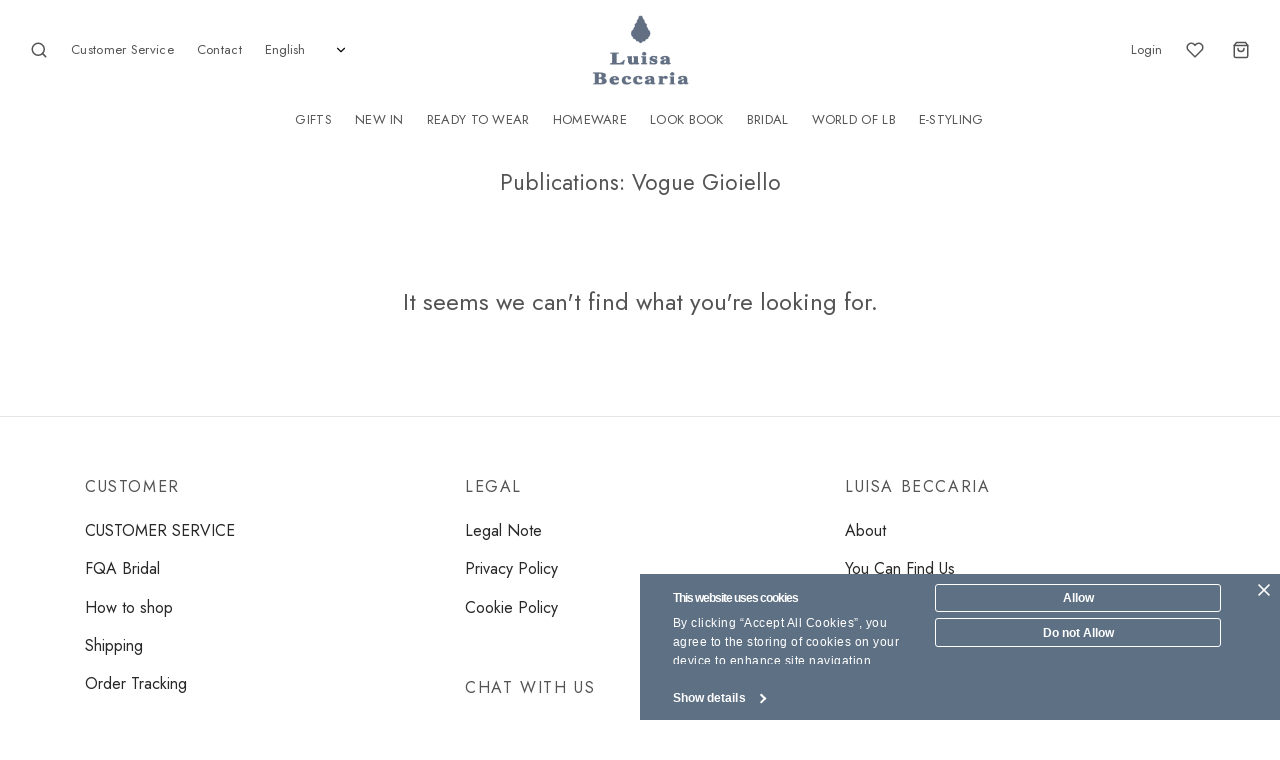

--- FILE ---
content_type: text/html; charset=UTF-8
request_url: https://luisabeccaria.it/lb_pressrelease_publication/vogue-gioiello/
body_size: 31267
content:

 <!doctype html>
<html lang="en-US">
<head>
	<meta charset="UTF-8" />
	<meta name="viewport" content="width=device-width, initial-scale=1.0, minimum-scale=1.0, maximum-scale=1.0, user-scalable=no">
  <meta name="facebook-domain-verification" content="cb1151e62kqht056akwnt728fpwysd" />
	<link rel="profile" href="https://gmpg.org/xfn/11">
	<link rel="pingback" href="https://luisabeccaria.it/xmlrpc.php">
					<script>document.documentElement.className = document.documentElement.className + ' yes-js js_active js'</script>
				<meta name='robots' content='index, follow, max-image-preview:large, max-snippet:-1, max-video-preview:-1' />
<meta name="uri-translation" content="on" /><link rel="alternate" hreflang="en" href="https://luisabeccaria.it/lb_pressrelease_publication/vogue-gioiello/" />
<link rel="alternate" hreflang="it" href="https://luisabeccaria.it/it/lb_pressrelease_publication/vogue-gioiello/" />
<link rel="alternate" hreflang="zh-CN" href="https://luisabeccaria.it/zh-CN/lb_pressrelease_publication/vogue-gioiello/" />

<!-- Google Tag Manager for WordPress by gtm4wp.com -->
<script data-cfasync="false" data-pagespeed-no-defer>
	var gtm4wp_datalayer_name = "dataLayer";
	var dataLayer = dataLayer || [];
</script>
<!-- End Google Tag Manager for WordPress by gtm4wp.com -->
	<!-- This site is optimized with the Yoast SEO Premium plugin v21.8 (Yoast SEO v21.8) - https://yoast.com/wordpress/plugins/seo/ -->
	<title>Vogue Gioiello | Luisa Beccaria</title>
	<link rel="canonical" href="https://luisabeccaria.it/lb_pressrelease_publication/vogue-gioiello/" />
	<meta property="og:locale" content="en_US" />
	<meta property="og:type" content="article" />
	<meta property="og:title" content="Vogue Gioiello" />
	<meta property="og:url" content="https://luisabeccaria.it/lb_pressrelease_publication/vogue-gioiello/" />
	<meta property="og:site_name" content="Luisa Beccaria" />
	<meta name="twitter:card" content="summary_large_image" />
	<script type="application/ld+json" class="yoast-schema-graph">{"@context":"https://schema.org","@graph":[{"@type":"CollectionPage","@id":"https://luisabeccaria.it/lb_pressrelease_publication/vogue-gioiello/","url":"https://luisabeccaria.it/lb_pressrelease_publication/vogue-gioiello/","name":"Vogue Gioiello | Luisa Beccaria","isPartOf":{"@id":"https://luisabeccaria.it/#website"},"breadcrumb":{"@id":"https://luisabeccaria.it/lb_pressrelease_publication/vogue-gioiello/#breadcrumb"},"inLanguage":"en-US"},{"@type":"BreadcrumbList","@id":"https://luisabeccaria.it/lb_pressrelease_publication/vogue-gioiello/#breadcrumb","itemListElement":[{"@type":"ListItem","position":1,"name":"Home","item":"https://luisabeccaria.it/"},{"@type":"ListItem","position":2,"name":"Vogue Gioiello"}]},{"@type":"WebSite","@id":"https://luisabeccaria.it/#website","url":"https://luisabeccaria.it/","name":"Luisa Beccaria","description":"Enter in the Luisa Beccaria world: let yourself be won over by the elegance and artisan quality of our collections. Buy online or come to a boutique.","publisher":{"@id":"https://luisabeccaria.it/#organization"},"potentialAction":[{"@type":"SearchAction","target":{"@type":"EntryPoint","urlTemplate":"https://luisabeccaria.it/?s={search_term_string}"},"query-input":"required name=search_term_string"}],"inLanguage":"en-US"},{"@type":"Organization","@id":"https://luisabeccaria.it/#organization","name":"Luisa Beccaria","url":"https://luisabeccaria.it/","logo":{"@type":"ImageObject","inLanguage":"en-US","@id":"https://luisabeccaria.it/#/schema/logo/image/","url":"https://luisabeccaria.it/wp-content/uploads/2021/04/Luisa-Beccaria_Logo-blu.png","contentUrl":"https://luisabeccaria.it/wp-content/uploads/2021/04/Luisa-Beccaria_Logo-blu.png","width":1377,"height":992,"caption":"Luisa Beccaria"},"image":{"@id":"https://luisabeccaria.it/#/schema/logo/image/"},"sameAs":["https://www.facebook.com/public/Luisa-Beccaria","https://www.instagram.com/luisabeccaria/"]}]}</script>
	<!-- / Yoast SEO Premium plugin. -->


<link rel='dns-prefetch' href='//static.klaviyo.com' />
<link rel='dns-prefetch' href='//www.google.com' />
<link rel='dns-prefetch' href='//cdn.jsdelivr.net' />
<link rel='dns-prefetch' href='//maxcdn.bootstrapcdn.com' />
<link rel='dns-prefetch' href='//cdnjs.cloudflare.com' />
<link rel="alternate" type="application/rss+xml" title="Luisa Beccaria &raquo; Feed" href="https://luisabeccaria.it/feed/" />
<link rel="alternate" type="application/rss+xml" title="Luisa Beccaria &raquo; Comments Feed" href="https://luisabeccaria.it/comments/feed/" />
<link rel="alternate" type="application/rss+xml" title="Luisa Beccaria &raquo; Vogue Gioiello Publications Feed" href="https://luisabeccaria.it/lb_pressrelease_publication/vogue-gioiello/feed/" />
<style>
img.wp-smiley,
img.emoji {
	display: inline !important;
	border: none !important;
	box-shadow: none !important;
	height: 1em !important;
	width: 1em !important;
	margin: 0 0.07em !important;
	vertical-align: -0.1em !important;
	background: none !important;
	padding: 0 !important;
}
</style>
	<link rel='stylesheet' id='gestpay-for-woocommerce-css-css' href='https://luisabeccaria.it/wp-content/plugins/gestpay-for-woocommerce//gestpay-for-woocommerce.css?ver=6.3.7' media='all' />
<link rel='stylesheet' id='wp-block-library-css' href='https://luisabeccaria.it/wp-includes/css/dist/block-library/style.min.css?ver=6.3.7' media='all' />
<style id='wp-block-library-theme-inline-css'>
.wp-block-audio figcaption{color:#555;font-size:13px;text-align:center}.is-dark-theme .wp-block-audio figcaption{color:hsla(0,0%,100%,.65)}.wp-block-audio{margin:0 0 1em}.wp-block-code{border:1px solid #ccc;border-radius:4px;font-family:Menlo,Consolas,monaco,monospace;padding:.8em 1em}.wp-block-embed figcaption{color:#555;font-size:13px;text-align:center}.is-dark-theme .wp-block-embed figcaption{color:hsla(0,0%,100%,.65)}.wp-block-embed{margin:0 0 1em}.blocks-gallery-caption{color:#555;font-size:13px;text-align:center}.is-dark-theme .blocks-gallery-caption{color:hsla(0,0%,100%,.65)}.wp-block-image figcaption{color:#555;font-size:13px;text-align:center}.is-dark-theme .wp-block-image figcaption{color:hsla(0,0%,100%,.65)}.wp-block-image{margin:0 0 1em}.wp-block-pullquote{border-bottom:4px solid;border-top:4px solid;color:currentColor;margin-bottom:1.75em}.wp-block-pullquote cite,.wp-block-pullquote footer,.wp-block-pullquote__citation{color:currentColor;font-size:.8125em;font-style:normal;text-transform:uppercase}.wp-block-quote{border-left:.25em solid;margin:0 0 1.75em;padding-left:1em}.wp-block-quote cite,.wp-block-quote footer{color:currentColor;font-size:.8125em;font-style:normal;position:relative}.wp-block-quote.has-text-align-right{border-left:none;border-right:.25em solid;padding-left:0;padding-right:1em}.wp-block-quote.has-text-align-center{border:none;padding-left:0}.wp-block-quote.is-large,.wp-block-quote.is-style-large,.wp-block-quote.is-style-plain{border:none}.wp-block-search .wp-block-search__label{font-weight:700}.wp-block-search__button{border:1px solid #ccc;padding:.375em .625em}:where(.wp-block-group.has-background){padding:1.25em 2.375em}.wp-block-separator.has-css-opacity{opacity:.4}.wp-block-separator{border:none;border-bottom:2px solid;margin-left:auto;margin-right:auto}.wp-block-separator.has-alpha-channel-opacity{opacity:1}.wp-block-separator:not(.is-style-wide):not(.is-style-dots){width:100px}.wp-block-separator.has-background:not(.is-style-dots){border-bottom:none;height:1px}.wp-block-separator.has-background:not(.is-style-wide):not(.is-style-dots){height:2px}.wp-block-table{margin:0 0 1em}.wp-block-table td,.wp-block-table th{word-break:normal}.wp-block-table figcaption{color:#555;font-size:13px;text-align:center}.is-dark-theme .wp-block-table figcaption{color:hsla(0,0%,100%,.65)}.wp-block-video figcaption{color:#555;font-size:13px;text-align:center}.is-dark-theme .wp-block-video figcaption{color:hsla(0,0%,100%,.65)}.wp-block-video{margin:0 0 1em}.wp-block-template-part.has-background{margin-bottom:0;margin-top:0;padding:1.25em 2.375em}
</style>
<link rel='stylesheet' id='jquery-selectBox-css' href='https://luisabeccaria.it/wp-content/plugins/yith-woocommerce-wishlist/assets/css/jquery.selectBox.css?ver=1.2.0' media='all' />
<link rel='stylesheet' id='yith-wcwl-font-awesome-css' href='https://luisabeccaria.it/wp-content/plugins/yith-woocommerce-wishlist/assets/css/font-awesome.css?ver=4.7.0' media='all' />
<link rel='stylesheet' id='woocommerce_prettyPhoto_css-css' href='//luisabeccaria.it/wp-content/plugins/woocommerce/assets/css/prettyPhoto.css?ver=3.1.6' media='all' />
<link rel='stylesheet' id='yith-wcwl-main-css' href='https://luisabeccaria.it/wp-content/plugins/yith-woocommerce-wishlist/assets/css/style.css?ver=3.26.0' media='all' />
<style id='yith-wcwl-main-inline-css'>
.yith-wcwl-share li a{color: #FFFFFF;}.yith-wcwl-share li a:hover{color: #FFFFFF;}.yith-wcwl-share a.facebook{background: #39599E; background-color: #39599E;}.yith-wcwl-share a.facebook:hover{background: #595A5A; background-color: #595A5A;}.yith-wcwl-share a.twitter{background: #45AFE2; background-color: #45AFE2;}.yith-wcwl-share a.twitter:hover{background: #595A5A; background-color: #595A5A;}.yith-wcwl-share a.pinterest{background: #AB2E31; background-color: #AB2E31;}.yith-wcwl-share a.pinterest:hover{background: #595A5A; background-color: #595A5A;}.yith-wcwl-share a.email{background: #FBB102; background-color: #FBB102;}.yith-wcwl-share a.email:hover{background: #595A5A; background-color: #595A5A;}.yith-wcwl-share a.whatsapp{background: #00A901; background-color: #00A901;}.yith-wcwl-share a.whatsapp:hover{background: #595A5A; background-color: #595A5A;}
</style>
<style id='classic-theme-styles-inline-css'>
/*! This file is auto-generated */
.wp-block-button__link{color:#fff;background-color:#32373c;border-radius:9999px;box-shadow:none;text-decoration:none;padding:calc(.667em + 2px) calc(1.333em + 2px);font-size:1.125em}.wp-block-file__button{background:#32373c;color:#fff;text-decoration:none}
</style>
<style id='global-styles-inline-css'>
body{--wp--preset--color--black: #000000;--wp--preset--color--cyan-bluish-gray: #abb8c3;--wp--preset--color--white: #ffffff;--wp--preset--color--pale-pink: #f78da7;--wp--preset--color--vivid-red: #cf2e2e;--wp--preset--color--luminous-vivid-orange: #ff6900;--wp--preset--color--luminous-vivid-amber: #fcb900;--wp--preset--color--light-green-cyan: #7bdcb5;--wp--preset--color--vivid-green-cyan: #00d084;--wp--preset--color--pale-cyan-blue: #8ed1fc;--wp--preset--color--vivid-cyan-blue: #0693e3;--wp--preset--color--vivid-purple: #9b51e0;--wp--preset--color--gutenberg-white: #ffffff;--wp--preset--color--gutenberg-shade: #f8f8f8;--wp--preset--color--gutenberg-gray: #545454;--wp--preset--color--gutenberg-dark: #545454;--wp--preset--color--gutenberg-accent: #5e7084;--wp--preset--gradient--vivid-cyan-blue-to-vivid-purple: linear-gradient(135deg,rgba(6,147,227,1) 0%,rgb(155,81,224) 100%);--wp--preset--gradient--light-green-cyan-to-vivid-green-cyan: linear-gradient(135deg,rgb(122,220,180) 0%,rgb(0,208,130) 100%);--wp--preset--gradient--luminous-vivid-amber-to-luminous-vivid-orange: linear-gradient(135deg,rgba(252,185,0,1) 0%,rgba(255,105,0,1) 100%);--wp--preset--gradient--luminous-vivid-orange-to-vivid-red: linear-gradient(135deg,rgba(255,105,0,1) 0%,rgb(207,46,46) 100%);--wp--preset--gradient--very-light-gray-to-cyan-bluish-gray: linear-gradient(135deg,rgb(238,238,238) 0%,rgb(169,184,195) 100%);--wp--preset--gradient--cool-to-warm-spectrum: linear-gradient(135deg,rgb(74,234,220) 0%,rgb(151,120,209) 20%,rgb(207,42,186) 40%,rgb(238,44,130) 60%,rgb(251,105,98) 80%,rgb(254,248,76) 100%);--wp--preset--gradient--blush-light-purple: linear-gradient(135deg,rgb(255,206,236) 0%,rgb(152,150,240) 100%);--wp--preset--gradient--blush-bordeaux: linear-gradient(135deg,rgb(254,205,165) 0%,rgb(254,45,45) 50%,rgb(107,0,62) 100%);--wp--preset--gradient--luminous-dusk: linear-gradient(135deg,rgb(255,203,112) 0%,rgb(199,81,192) 50%,rgb(65,88,208) 100%);--wp--preset--gradient--pale-ocean: linear-gradient(135deg,rgb(255,245,203) 0%,rgb(182,227,212) 50%,rgb(51,167,181) 100%);--wp--preset--gradient--electric-grass: linear-gradient(135deg,rgb(202,248,128) 0%,rgb(113,206,126) 100%);--wp--preset--gradient--midnight: linear-gradient(135deg,rgb(2,3,129) 0%,rgb(40,116,252) 100%);--wp--preset--font-size--small: 13px;--wp--preset--font-size--medium: 20px;--wp--preset--font-size--large: 36px;--wp--preset--font-size--x-large: 42px;--wp--preset--spacing--20: 0.44rem;--wp--preset--spacing--30: 0.67rem;--wp--preset--spacing--40: 1rem;--wp--preset--spacing--50: 1.5rem;--wp--preset--spacing--60: 2.25rem;--wp--preset--spacing--70: 3.38rem;--wp--preset--spacing--80: 5.06rem;--wp--preset--shadow--natural: 6px 6px 9px rgba(0, 0, 0, 0.2);--wp--preset--shadow--deep: 12px 12px 50px rgba(0, 0, 0, 0.4);--wp--preset--shadow--sharp: 6px 6px 0px rgba(0, 0, 0, 0.2);--wp--preset--shadow--outlined: 6px 6px 0px -3px rgba(255, 255, 255, 1), 6px 6px rgba(0, 0, 0, 1);--wp--preset--shadow--crisp: 6px 6px 0px rgba(0, 0, 0, 1);}:where(.is-layout-flex){gap: 0.5em;}:where(.is-layout-grid){gap: 0.5em;}body .is-layout-flow > .alignleft{float: left;margin-inline-start: 0;margin-inline-end: 2em;}body .is-layout-flow > .alignright{float: right;margin-inline-start: 2em;margin-inline-end: 0;}body .is-layout-flow > .aligncenter{margin-left: auto !important;margin-right: auto !important;}body .is-layout-constrained > .alignleft{float: left;margin-inline-start: 0;margin-inline-end: 2em;}body .is-layout-constrained > .alignright{float: right;margin-inline-start: 2em;margin-inline-end: 0;}body .is-layout-constrained > .aligncenter{margin-left: auto !important;margin-right: auto !important;}body .is-layout-constrained > :where(:not(.alignleft):not(.alignright):not(.alignfull)){max-width: var(--wp--style--global--content-size);margin-left: auto !important;margin-right: auto !important;}body .is-layout-constrained > .alignwide{max-width: var(--wp--style--global--wide-size);}body .is-layout-flex{display: flex;}body .is-layout-flex{flex-wrap: wrap;align-items: center;}body .is-layout-flex > *{margin: 0;}body .is-layout-grid{display: grid;}body .is-layout-grid > *{margin: 0;}:where(.wp-block-columns.is-layout-flex){gap: 2em;}:where(.wp-block-columns.is-layout-grid){gap: 2em;}:where(.wp-block-post-template.is-layout-flex){gap: 1.25em;}:where(.wp-block-post-template.is-layout-grid){gap: 1.25em;}.has-black-color{color: var(--wp--preset--color--black) !important;}.has-cyan-bluish-gray-color{color: var(--wp--preset--color--cyan-bluish-gray) !important;}.has-white-color{color: var(--wp--preset--color--white) !important;}.has-pale-pink-color{color: var(--wp--preset--color--pale-pink) !important;}.has-vivid-red-color{color: var(--wp--preset--color--vivid-red) !important;}.has-luminous-vivid-orange-color{color: var(--wp--preset--color--luminous-vivid-orange) !important;}.has-luminous-vivid-amber-color{color: var(--wp--preset--color--luminous-vivid-amber) !important;}.has-light-green-cyan-color{color: var(--wp--preset--color--light-green-cyan) !important;}.has-vivid-green-cyan-color{color: var(--wp--preset--color--vivid-green-cyan) !important;}.has-pale-cyan-blue-color{color: var(--wp--preset--color--pale-cyan-blue) !important;}.has-vivid-cyan-blue-color{color: var(--wp--preset--color--vivid-cyan-blue) !important;}.has-vivid-purple-color{color: var(--wp--preset--color--vivid-purple) !important;}.has-black-background-color{background-color: var(--wp--preset--color--black) !important;}.has-cyan-bluish-gray-background-color{background-color: var(--wp--preset--color--cyan-bluish-gray) !important;}.has-white-background-color{background-color: var(--wp--preset--color--white) !important;}.has-pale-pink-background-color{background-color: var(--wp--preset--color--pale-pink) !important;}.has-vivid-red-background-color{background-color: var(--wp--preset--color--vivid-red) !important;}.has-luminous-vivid-orange-background-color{background-color: var(--wp--preset--color--luminous-vivid-orange) !important;}.has-luminous-vivid-amber-background-color{background-color: var(--wp--preset--color--luminous-vivid-amber) !important;}.has-light-green-cyan-background-color{background-color: var(--wp--preset--color--light-green-cyan) !important;}.has-vivid-green-cyan-background-color{background-color: var(--wp--preset--color--vivid-green-cyan) !important;}.has-pale-cyan-blue-background-color{background-color: var(--wp--preset--color--pale-cyan-blue) !important;}.has-vivid-cyan-blue-background-color{background-color: var(--wp--preset--color--vivid-cyan-blue) !important;}.has-vivid-purple-background-color{background-color: var(--wp--preset--color--vivid-purple) !important;}.has-black-border-color{border-color: var(--wp--preset--color--black) !important;}.has-cyan-bluish-gray-border-color{border-color: var(--wp--preset--color--cyan-bluish-gray) !important;}.has-white-border-color{border-color: var(--wp--preset--color--white) !important;}.has-pale-pink-border-color{border-color: var(--wp--preset--color--pale-pink) !important;}.has-vivid-red-border-color{border-color: var(--wp--preset--color--vivid-red) !important;}.has-luminous-vivid-orange-border-color{border-color: var(--wp--preset--color--luminous-vivid-orange) !important;}.has-luminous-vivid-amber-border-color{border-color: var(--wp--preset--color--luminous-vivid-amber) !important;}.has-light-green-cyan-border-color{border-color: var(--wp--preset--color--light-green-cyan) !important;}.has-vivid-green-cyan-border-color{border-color: var(--wp--preset--color--vivid-green-cyan) !important;}.has-pale-cyan-blue-border-color{border-color: var(--wp--preset--color--pale-cyan-blue) !important;}.has-vivid-cyan-blue-border-color{border-color: var(--wp--preset--color--vivid-cyan-blue) !important;}.has-vivid-purple-border-color{border-color: var(--wp--preset--color--vivid-purple) !important;}.has-vivid-cyan-blue-to-vivid-purple-gradient-background{background: var(--wp--preset--gradient--vivid-cyan-blue-to-vivid-purple) !important;}.has-light-green-cyan-to-vivid-green-cyan-gradient-background{background: var(--wp--preset--gradient--light-green-cyan-to-vivid-green-cyan) !important;}.has-luminous-vivid-amber-to-luminous-vivid-orange-gradient-background{background: var(--wp--preset--gradient--luminous-vivid-amber-to-luminous-vivid-orange) !important;}.has-luminous-vivid-orange-to-vivid-red-gradient-background{background: var(--wp--preset--gradient--luminous-vivid-orange-to-vivid-red) !important;}.has-very-light-gray-to-cyan-bluish-gray-gradient-background{background: var(--wp--preset--gradient--very-light-gray-to-cyan-bluish-gray) !important;}.has-cool-to-warm-spectrum-gradient-background{background: var(--wp--preset--gradient--cool-to-warm-spectrum) !important;}.has-blush-light-purple-gradient-background{background: var(--wp--preset--gradient--blush-light-purple) !important;}.has-blush-bordeaux-gradient-background{background: var(--wp--preset--gradient--blush-bordeaux) !important;}.has-luminous-dusk-gradient-background{background: var(--wp--preset--gradient--luminous-dusk) !important;}.has-pale-ocean-gradient-background{background: var(--wp--preset--gradient--pale-ocean) !important;}.has-electric-grass-gradient-background{background: var(--wp--preset--gradient--electric-grass) !important;}.has-midnight-gradient-background{background: var(--wp--preset--gradient--midnight) !important;}.has-small-font-size{font-size: var(--wp--preset--font-size--small) !important;}.has-medium-font-size{font-size: var(--wp--preset--font-size--medium) !important;}.has-large-font-size{font-size: var(--wp--preset--font-size--large) !important;}.has-x-large-font-size{font-size: var(--wp--preset--font-size--x-large) !important;}
.wp-block-navigation a:where(:not(.wp-element-button)){color: inherit;}
:where(.wp-block-post-template.is-layout-flex){gap: 1.25em;}:where(.wp-block-post-template.is-layout-grid){gap: 1.25em;}
:where(.wp-block-columns.is-layout-flex){gap: 2em;}:where(.wp-block-columns.is-layout-grid){gap: 2em;}
.wp-block-pullquote{font-size: 1.5em;line-height: 1.6;}
</style>
<link rel='stylesheet' id='avvisi-css' href='https://luisabeccaria.it/wp-content/plugins/avvisi/public/css/avvisi-public.css?ver=1.0.0' media='all' />
<link rel='stylesheet' id='beccaria-variations-css' href='https://luisabeccaria.it/wp-content/plugins/beccaria-variations/public/css/beccaria-variations-public.css?ver=1.0.0' media='all' />
<link rel='stylesheet' id='Font_Awesome-css' href='https://maxcdn.bootstrapcdn.com/font-awesome/latest/css/font-awesome.min.css?ver=1.0' media='all' />
<link rel='stylesheet' id='cor_front_css-css' href='https://luisabeccaria.it/wp-content/plugins/country-restrictions-for-woocommerce/front/../assets/css/cor_front.css?ver=1.0' media='all' />
<link rel='stylesheet' id='import-images-css' href='https://luisabeccaria.it/wp-content/plugins/import-images/public/css/import-images-public.css?ver=1.0.0' media='all' />
<link rel='stylesheet' id='menu-image-css' href='https://luisabeccaria.it/wp-content/plugins/menu-image/includes/css/menu-image.css?ver=3.10' media='all' />
<link rel='stylesheet' id='dashicons-css' href='https://luisabeccaria.it/wp-includes/css/dashicons.min.css?ver=6.3.7' media='all' />
<style id='dashicons-inline-css'>
[data-font="Dashicons"]:before {font-family: 'Dashicons' !important;content: attr(data-icon) !important;speak: none !important;font-weight: normal !important;font-variant: normal !important;text-transform: none !important;line-height: 1 !important;font-style: normal !important;-webkit-font-smoothing: antialiased !important;-moz-osx-font-smoothing: grayscale !important;}
</style>
<style id='woocommerce-inline-inline-css'>
.woocommerce form .form-row .required { visibility: visible; }
</style>
<link rel='stylesheet' id='sendcloud-checkout-css-css' href='https://luisabeccaria.it/wp-content/plugins/sendcloud-shipping/resources/css/sendcloud-checkout.css?ver=2.4.5' media='all' />
<link rel='stylesheet' id='my-style-css' href='https://luisabeccaria.it/wp-content/themes/beccaria-child/style.css?ver=1.0' media='all' />
<link rel='stylesheet' id='fontawesome-css' href='https://cdnjs.cloudflare.com/ajax/libs/font-awesome/5.15.3/css/all.min.css?ver=1.0' media='all' />
<link rel='stylesheet' id='vc_linecons-css-css' href='https://luisabeccaria.it/wp-content/plugins/js_composer/assets/css/lib/vc-linecons/vc_linecons_icons.min.css?ver=1.0' media='all' />
<link rel='stylesheet' id='goya-grid-css' href='https://luisabeccaria.it/wp-content/themes/beccaria/assets/css/grid.css?ver=1.0.5.3' media='all' />
<link rel='stylesheet' id='goya-core-css' href='https://luisabeccaria.it/wp-content/themes/beccaria/assets/css/core.css?ver=1.0.5.3' media='all' />
<link rel='stylesheet' id='goya-icons-css' href='https://luisabeccaria.it/wp-content/themes/beccaria/assets/icons/theme-icons/style.css?ver=1.0.5.3' media='all' />
<link rel='stylesheet' id='goya-shop-css' href='https://luisabeccaria.it/wp-content/themes/beccaria/assets/css/shop.css?ver=1.0.5.3' media='all' />
<link rel='stylesheet' id='goya-elements-css' href='https://luisabeccaria.it/wp-content/themes/beccaria/assets/css/vc-elements.css?ver=1.0.5.3' media='all' />
<style id='goya-customizer-styles-inline-css'>
body,blockquote cite,div.vc_progress_bar .vc_single_bar .vc_label,div.vc_toggle_size_sm .vc_toggle_title h4 {font-size:16px;}.wp-caption-text,.woocommerce-breadcrumb,.post.listing .listing_content .post-meta,.footer-bar .footer-bar-content,.side-menu .mobile-widgets p,.side-menu .side-widgets p,.products .product.product-category a div h2 .count,#payment .payment_methods li .payment_box,#payment .payment_methods li a.about_paypal,.et-product-detail .summary .sizing_guide,#reviews .commentlist li .comment-text .woocommerce-review__verified,#reviews .commentlist li .comment-text .woocommerce-review__published-date,.commentlist > li .comment-meta,.widget .type-post .post-meta,.widget_rss .rss-date,.wp-block-latest-comments__comment-date,.wp-block-latest-posts__post-date,.commentlist > li .reply,.comment-reply-title small,.commentlist .bypostauthor .post-author,.commentlist .bypostauthor > .comment-body .fn:after,.et-portfolio.et-portfolio-style-hover-card .type-portfolio .et-portfolio-excerpt {font-size:14px;}h1, h2, h3, h4, h5, h6{color:#545454;}.et-banner .et-banner-content .et-banner-title.color-accent,.et-banner .et-banner-content .et-banner-subtitle.color-accent,.et-banner .et-banner-content .et-banner-link.link.color-accent,.et-banner .et-banner-content .et-banner-link.link.color-accent:hover,.et-banner .et-banner-content .et-banner-link.outlined.color-accent,.et-banner .et-banner-content .et-banner-link.outlined.color-accent:hover {color:#5e7084;}.et-banner .et-banner-content .et-banner-subtitle.tag_style.color-accent,.et-banner .et-banner-content .et-banner-link.solid.color-accent,.et-banner .et-banner-content .et-banner-link.solid.color-accent:hover {background:#5e7084;}.et-iconbox.icon-style-background.icon-color-accent .et-feature-icon {background:#5e7084;}.et-iconbox.icon-style-border.icon-color-accent .et-feature-icon,.et-iconbox.icon-style-simple.icon-color-accent .et-feature-icon {color:#5e7084;}.et-counter.counter-color-accent .h1,.et-counter.icon-color-accent i {color:#5e7084;}.et_btn.solid.color-accent {background:#5e7084;}.et_btn.link.color-accent,.et_btn.outlined.color-accent,.et_btn.outlined.color-accent:hover {color:#5e7084;}.et-animatype.color-accent .et-animated-entry,.et-stroketype.color-accent *{color:#5e7084;}.slick-prev:hover,.slick-next:hover,.flex-prev:hover,.flex-next:hover,.mfp-wrap.quick-search .mfp-content [type="submit"],.et-close,.single-product .pswp__button:hover,.content404 h4,.woocommerce-tabs .tabs li a span,.woo-variation-gallery-wrapper .woo-variation-gallery-trigger:hover:after,.mobile-menu li.menu-item-has-children.active > .et-menu-toggle:after,.mobile-menu li.menu-item-has-children > .et-menu-toggle:hover,.remove:hover, a.remove:hover,span.minicart-counter.et-count-zero,.tag-cloud-link .tag-link-count,.star-rating > span:before,.comment-form-rating .stars > span:before,.wpmc-tabs-wrapper li.wpmc-tab-item.current,div.argmc-wrapper .tab-completed-icon:before,div.argmc-wrapper .argmc-tab-item.completed .argmc-tab-number,.widget ul li.active,.et-wp-gallery-popup .mfp-arrow {color:#5e7084;}.accent-color:not(.fancy-tag),.accent-color:not(.fancy-tag) .wpb_wrapper > h1,.accent-color:not(.fancy-tag) .wpb_wrapper > h2,.accent-color:not(.fancy-tag) .wpb_wrapper > h3,.accent-color:not(.fancy-tag) .wpb_wrapper > h4,.accent-color:not(.fancy-tag) .wpb_wrapper > h5,.accent-color:not(.fancy-tag) .wpb_wrapper > h6,.accent-color:not(.fancy-tag) .wpb_wrapper > p {color:#5e7084 !important;}.accent-color.fancy-tag,.wpb_text_column .accent-color.fancy-tag:last-child,.accent-color.fancy-tag .wpb_wrapper > h1,.accent-color.fancy-tag .wpb_wrapper > h2,.accent-color.fancy-tag .wpb_wrapper > h3,.accent-color.fancy-tag .wpb_wrapper > h4,.accent-color.fancy-tag .wpb_wrapper > h5,.accent-color.fancy-tag .wpb_wrapper > h6,.accent-color.fancy-tag .wpb_wrapper > p {background-color:#5e7084;}.wpmc-tabs-wrapper li.wpmc-tab-item.current .wpmc-tab-number,.wpmc-tabs-wrapper li.wpmc-tab-item.current:before,.tag-cloud-link:hover,div.argmc-wrapper .argmc-tab-item.completed .argmc-tab-number,div.argmc-wrapper .argmc-tab-item.current .argmc-tab-number,div.argmc-wrapper .argmc-tab-item.last.current + .argmc-tab-item:hover .argmc-tab-number {border-color:#5e7084;}.mfp-close.scissors-close:hover:before,.mfp-close.scissors-close:hover:after,.remove:hover:before,.remove:hover:after,#side-cart .remove:hover:before,#side-cart .remove:hover:after,#side-cart.dark .remove:hover:before,#side-cart.dark .remove:hover:after,#side-filters.ajax-loader .et-close,.vc_progress_bar.vc_progress-bar-color-bar_orange .vc_single_bar span.vc_bar,span.minicart-counter,.filter-trigger .et-active-filters-count,.et-active-filters-count,div.argmc-wrapper .argmc-tab-item.current .argmc-tab-number,div.argmc-wrapper .argmc-tab-item.visited:hover .argmc-tab-number,div.argmc-wrapper .argmc-tab-item.last.current + .argmc-tab-item:hover .argmc-tab-number,.slick-dots li button:hover,.wpb_column.et-light-column .postline:before,.wpb_column.et-light-column .postline-medium:before,.wpb_column.et-light-column .postline-large:before,.et-feat-video-btn:hover .et-featured-video-icon:after,.post.type-post.sticky .entry-title a:after {background-color:#5e7084;}div.argmc-wrapper .argmc-tab-item.visited:before {border-bottom-color:#5e7084;}.yith-wcan-loading:after,.blockUI.blockOverlay:after,.easyzoom-notice:after,.woocommerce-product-gallery__wrapper .slick:after,.add_to_cart_button.loading:after,.et-loader:after {background-color:#545454;}.fancy-title,h1.fancy-title,h2.fancy-title,h3.fancy-title,h4.fancy-title,h5.fancy-title,h6.fancy-title {color:#5e7084}.fancy-tag,h1.fancy-tag,h2.fancy-tag,h3.fancy-tag,h4.fancy-tag,h5.fancy-tag,h6.fancy-tag {background-color:#5e7084}@media only screen and (min-width:992px) {.header,.header-spacer,.product-header-spacer {height:140px;}.page-header-transparent .hero-header .hero-title {padding-top:140px;}.et-product-detail.et-product-layout-no-padding.product-header-transparent .showcase-inner .product-information {padding-top:140px;}.header_on_scroll:not(.megamenu-active) .header,.header_on_scroll:not(.megamenu-active) .header-spacer,.header_on_scroll:not(.megamenu-active) .product-header-spacer {height:107px;}}@media only screen and (max-width:991px) {.header,.header_on_scroll .header,.header-spacer,.product-header-spacer {height:60px;}.page-header-transparent .hero-header .hero-title {padding-top:60px;}}@media screen and (min-width:576px) and (max-width:767px) {.sticky-product-bar {height:60px;}.product-bar-visible.single-product.fixed-product-bar-bottom .footer {margin-bottom:60px;}.product-bar-visible.single-product.fixed-product-bar-bottom #scroll_to_top.active {bottom:70px;}}.header .menu-holder {min-height:70px;}@media only screen and (max-width:767px) {.header .menu-holder {min-height:40px;}}.header .logolink .logoimg {max-height:70px;}@media only screen and (max-width:767px) {.header .logolink .logoimg {max-height:40px;}}@media only screen and (min-width:992px) { .header_on_scroll:not(.megamenu-active) .header .logolink .logoimg { max-height:50px; }}.top-bar {background-color:#282828;height:40px;line-height:40px;}.top-bar,.top-bar a,.top-bar button,.top-bar .selected {color:#eeeeee;}.page-header-regular .header,.header_on_scroll .header {background-color:#ffffff;}@media only screen and (max-width:576px) {.page-header-transparent:not(.header-transparent-mobiles):not(.header_on_scroll) .header {background-color:#ffffff;}}.header a,.header .menu-toggle,.header .goya-search button {color:#545454;}@media only screen and (max-width:767px) {.sticky-header-light .header .menu-toggle:hover,.header-transparent-mobiles.sticky-header-light.header_on_scroll .header a.icon,.header-transparent-mobiles.sticky-header-light.header_on_scroll .header .menu-toggle,.header-transparent-mobiles.light-title:not(.header_on_scroll) .header a.icon,.header-transparent-mobiles.light-title:not(.header_on_scroll) .header .menu-toggle {color:#ffffff;}}@media only screen and (min-width:768px) {.light-title:not(.header_on_scroll) .header .site-title,.light-title:not(.header_on_scroll) .header .et-header-menu>li> a,.sticky-header-light.header_on_scroll .header .et-header-menu>li> a,.light-title:not(.header_on_scroll) span.minicart-counter.et-count-zero,.sticky-header-light.header_on_scroll .header .icon,.sticky-header-light.header_on_scroll .header .menu-toggle,.light-title:not(.header_on_scroll) .header .icon,.light-title:not(.header_on_scroll) .header .menu-toggle {color:#ffffff;}}.et-header-menu .menu-label,.mobile-menu .menu-label {background-color:#bbbbbb;}.et-header-menu ul.sub-menu:before,.et-header-menu .sub-menu .sub-menu {background-color:#ffffff;}.et-header-menu>li.menu-item-has-children > a:after {border-bottom-color:#ffffff;}.et-header-menu ul.sub-menu li a {color:#545454;}.side-panel .mobile-bar,.side-panel .mobile-bar.dark {background:#f8f8f8;}.side-mobile-menu,.side-mobile-menu.dark { background:#ffffff;}.side-fullscreen-menu,.side-fullscreen-menu.dark { background:#ffffff;}.site-footer,.site-footer.dark {background-color:#ffffff;}.site-footer .footer-bar.custom-color-1,.site-footer .footer-bar.custom-color-1.dark {background-color:#ffffff;}.mfp #et-quickview {max-width:960px;}.easyzoom-flyout,.single-product .pswp__bg,.single-product .pswp__img--placeholder--blank,.product-showcase {background:#f8f8f8;}.shop-widget-scroll .widget > ul,.shop-widget-scroll .widget:not(.widget-woof) > h6 + *,.shop-widget-scroll .wcapf-layered-nav {max-height:150px;}.star-rating > span:before,.comment-form-rating .stars > span:before {color:#545454;}.product-inner .badge.onsale,.wc-block-grid .wc-block-grid__products .wc-block-grid__product .wc-block-grid__product-onsale {color:#ef5c5c;background-color:#ffffff;}.et-product-detail .summary .badge.onsale {border-color:#ef5c5c;}.product-inner .badge.new {color:#545454;background-color:#ffffff;}.product-inner .badge.out-of-stock {color:#545454;background-color:#ffffff;}@media screen and (min-width:768px) {}.et-blog.hero-header .hero-title {background-color:#f8f8f8;}}?>.post.post-detail.hero-title .post-featured.title-wrap {background-color:#f8f8f8;}.has-gutenberg-white-color { color:#ffffff !important; }.has-gutenberg-white-background-color { background-color:#ffffff; }.wp-block-button.outlined .has-gutenberg-white-color { border-color:#ffffff !important; background-color:transparent !important; }.has-gutenberg-shade-color { color:#f8f8f8 !important; }.has-gutenberg-shade-background-color { background-color:#f8f8f8; }.wp-block-button.outlined .has-gutenberg-shade-color { border-color:#f8f8f8 !important; background-color:transparent !important; }.has-gutenberg-gray-color { color:#545454 !important; }.has-gutenberg-gray-background-color { background-color:#545454; }.wp-block-button.outlined .has-gutenberg-gray-color { border-color:#545454 !important; background-color:transparent !important; }.has-gutenberg-dark-color { color:#545454 !important; }.has-gutenberg-dark-background-color { background-color:#545454; }.wp-block-button.outlined .has-gutenberg-dark-color { border-color:#545454 !important; background-color:transparent !important; }.has-gutenberg-accent-color { color:#5e7084 !important; }.has-gutenberg-accent-background-color { background-color:#5e7084; }.wp-block-button.outlined .has-gutenberg-accent-color { border-color:#5e7084 !important; background-color:transparent !important; }.commentlist .bypostauthor > .comment-body .fn:after {content:'Post Author';}.et-inline-validation-notices .form-row.woocommerce-invalid-required-field:after{content:'Required field';}.post.type-post.sticky .entry-title a:after {content:'Featured';}
</style>
<link rel='stylesheet' id='gestpay-for-woocommerce-fancybox-css-css' href='https://luisabeccaria.it/wp-content/plugins/gestpay-for-woocommerce/lib/jquery.fancybox.min.css?ver=6.3.7' media='all' />
<link rel='stylesheet' id='rvpplugin-slick-css' href='https://luisabeccaria.it/wp-content/plugins/recently-viewed-products/slick/slick.css?ver=1768835275' media='all' />
<link rel='stylesheet' id='rvpplugin-slick-theme-css' href='https://luisabeccaria.it/wp-content/plugins/recently-viewed-products/slick/slick-theme.css?ver=1768835275' media='all' />
<link rel='stylesheet' id='rvpplugin-frontend-css' href='https://luisabeccaria.it/wp-content/plugins/recently-viewed-products/frontend/css/rvpplugin-frontend-style.css?ver=1768835275' media='all' />
<link rel='stylesheet' id='woo_discount_pro_style-css' href='https://luisabeccaria.it/wp-content/plugins/woo-discount-rules-pro/Assets/Css/awdr_style.css?ver=2.6.1' media='all' />
<script type="text/template" id="tmpl-variation-template">
	<div class="woocommerce-variation-description">{{{ data.variation.variation_description }}}</div>
	<div class="woocommerce-variation-price">{{{ data.variation.price_html }}}</div>
	<div class="woocommerce-variation-availability">{{{ data.variation.availability_html }}}</div>
</script>
<script type="text/template" id="tmpl-unavailable-variation-template">
	<p>Sorry, this product is unavailable. Please choose a different combination.</p>
</script>
<script src='https://luisabeccaria.it/wp-includes/js/jquery/jquery.min.js?ver=3.7.0' id='jquery-core-js'></script>
<script src='https://luisabeccaria.it/wp-includes/js/jquery/jquery-migrate.min.js?ver=3.4.1' id='jquery-migrate-js'></script>
<script id="jquery-js-after">
if (typeof (window.wpfReadyList) == "undefined") {
			var v = jQuery.fn.jquery;
			if (v && parseInt(v) >= 3 && window.self === window.top) {
				var readyList=[];
				window.originalReadyMethod = jQuery.fn.ready;
				jQuery.fn.ready = function(){
					if(arguments.length && arguments.length > 0 && typeof arguments[0] === "function") {
						readyList.push({"c": this, "a": arguments});
					}
					return window.originalReadyMethod.apply( this, arguments );
				};
				window.wpfReadyList = readyList;
			}}
</script>
<script src='https://luisabeccaria.it/wp-content/plugins/avvisi/public/js/avvisi-public.js?ver=1.0.0' id='avvisi-js'></script>
<script src='https://luisabeccaria.it/wp-content/plugins/import-images/public/js/import-images-public.js?ver=1.0.0' id='import-images-js'></script>
<script src='https://luisabeccaria.it/wp-content/plugins/recaptcha-woo/js/rcfwc.js?ver=1.0' id='rcfwc-js-js'></script>
<script src='https://www.google.com/recaptcha/api.js?explicit&#038;hl=en_US&#038;ver=6.3.7' id='recaptcha-js'></script>
<script src='https://luisabeccaria.it/wp-content/plugins/woocommerce/assets/js/jquery-blockui/jquery.blockUI.min.js?ver=2.70' id='jquery-blockui-js'></script>
<script id='wc-add-to-cart-js-extra'>
var wc_add_to_cart_params = {"ajax_url":"\/wp-admin\/admin-ajax.php","wc_ajax_url":"\/?wc-ajax=%%endpoint%%","i18n_view_cart":"View Bag","cart_url":"https:\/\/luisabeccaria.it\/cart\/","is_cart":"","cart_redirect_after_add":"no","gt_translate_keys":["i18n_view_cart",{"key":"cart_url","format":"url"}]};
</script>
<script src='https://luisabeccaria.it/wp-content/plugins/woocommerce/assets/js/frontend/add-to-cart.min.js?ver=8.2.4' id='wc-add-to-cart-js'></script>
<script id="wc-add-to-cart-js-after">
jQuery( function( $ ) {
	$( document.body ).on( 'added_to_cart', function( e, fragments, cart_hash, thisbutton ) {
		var quantity = thisbutton.data( 'quantity' );
		pintrk( 'track', 'AddToCart', {
			'product_id': thisbutton.data( 'product_id' ),
			'product_name': thisbutton.data( 'product_name' ),
			'value': thisbutton.data( 'price' ) * quantity,
			'order_quantity': quantity,
			'currency': 'EUR'
		} );
	} );
} );
</script>
<script src='https://luisabeccaria.it/wp-content/plugins/js_composer/assets/js/vendors/woocommerce-add-to-cart.js?ver=7.1' id='vc_woocommerce-add-to-cart-js-js'></script>
<script src='https://luisabeccaria.it/wp-content/themes/beccaria/assets/js/vendor/jquery.cookie.js?ver=1.4.1' id='cookie-js'></script>
<script id="wc-settings-dep-in-header-js-after">
console.warn( "Scripts that have a dependency on [wc-settings, wc-blocks-checkout] must be loaded in the footer, klaviyo-klaviyo-checkout-block-editor-script was registered to load in the header, but has been switched to load in the footer instead. See https://github.com/woocommerce/woocommerce-gutenberg-products-block/pull/5059" );
console.warn( "Scripts that have a dependency on [wc-settings, wc-blocks-checkout] must be loaded in the footer, klaviyo-klaviyo-checkout-block-view-script was registered to load in the header, but has been switched to load in the footer instead. See https://github.com/woocommerce/woocommerce-gutenberg-products-block/pull/5059" );
</script>
<script></script><link rel="https://api.w.org/" href="https://luisabeccaria.it/wp-json/" /><link rel="EditURI" type="application/rsd+xml" title="RSD" href="https://luisabeccaria.it/xmlrpc.php?rsd" />
<meta name="generator" content="WordPress 6.3.7" />
<meta name="generator" content="WooCommerce 8.2.4" />

<!-- Google Tag Manager for WordPress by gtm4wp.com -->
<!-- GTM Container placement set to automatic -->
<script data-cfasync="false" data-pagespeed-no-defer>
	var dataLayer_content = {"pagePostType":false,"pagePostType2":"tax-","pageCategory":[]};
	dataLayer.push( dataLayer_content );
</script>
<script data-cfasync="false" data-pagespeed-no-defer>
(function(w,d,s,l,i){w[l]=w[l]||[];w[l].push({'gtm.start':
new Date().getTime(),event:'gtm.js'});var f=d.getElementsByTagName(s)[0],
j=d.createElement(s),dl=l!='dataLayer'?'&l='+l:'';j.async=true;j.src=
'//www.googletagmanager.com/gtm.js?id='+i+dl;f.parentNode.insertBefore(j,f);
})(window,document,'script','dataLayer','GTM-W3TMFLB');
</script>
<!-- End Google Tag Manager for WordPress by gtm4wp.com --><meta name="p:domain_verify" content="3bb821e812263cd21026b4acdfebf90b"/>		<script>
			( function() {
				window.onpageshow = function( event ) {
					// Defined window.wpforms means that a form exists on a page.
					// If so and back/forward button has been clicked,
					// force reload a page to prevent the submit button state stuck.
					if ( typeof window.wpforms !== 'undefined' && event.persisted ) {
						window.location.reload();
					}
				};
			}() );
		</script>
			<noscript><style>.woocommerce-product-gallery{ opacity: 1 !important; }</style></noscript>
				<script  type="text/javascript">
				!function(f,b,e,v,n,t,s){if(f.fbq)return;n=f.fbq=function(){n.callMethod?
					n.callMethod.apply(n,arguments):n.queue.push(arguments)};if(!f._fbq)f._fbq=n;
					n.push=n;n.loaded=!0;n.version='2.0';n.queue=[];t=b.createElement(e);t.async=!0;
					t.src=v;s=b.getElementsByTagName(e)[0];s.parentNode.insertBefore(t,s)}(window,
					document,'script','https://connect.facebook.net/en_US/fbevents.js');
			</script>
			<!-- WooCommerce Facebook Integration Begin -->
			<script  type="text/javascript">

				fbq('init', '243013976621904', {}, {
    "agent": "woocommerce-8.2.4-3.1.9"
});

				fbq( 'track', 'PageView', {
    "source": "woocommerce",
    "version": "8.2.4",
    "pluginVersion": "3.1.9"
} );

				document.addEventListener( 'DOMContentLoaded', function() {
					jQuery && jQuery( function( $ ) {
						// Insert placeholder for events injected when a product is added to the cart through AJAX.
						$( document.body ).append( '<div class=\"wc-facebook-pixel-event-placeholder\"></div>' );
					} );
				}, false );

			</script>
			<!-- WooCommerce Facebook Integration End -->
			<!-- Pinterest Pixel Base Code -->
<script type="text/javascript">
  !function(e){if(!window.pintrk){window.pintrk=function(){window.pintrk.queue.push(Array.prototype.slice.call(arguments))};var n=window.pintrk;n.queue=[],n.version="3.0";var t=document.createElement("script");t.async=!0,t.src=e;var r=document.getElementsByTagName("script")[0];r.parentNode.insertBefore(t,r)}}("https://s.pinimg.com/ct/core.js");

  pintrk('load', '2612543837017', { np: "woocommerce" } );
  pintrk('page');
</script>
<!-- End Pinterest Pixel Base Code -->
<meta name="generator" content="Powered by WPBakery Page Builder - drag and drop page builder for WordPress."/>
<style type="text/css">
body.custom-background #wrapper { background-color: #ffffff; }
</style>
<script>pintrk( 'track', 'pagevisit' );</script><link rel="icon" href="https://luisabeccaria.it/wp-content/uploads/2021/04/favicon-36x36.png" sizes="32x32" />
<link rel="icon" href="https://luisabeccaria.it/wp-content/uploads/2021/04/favicon.png" sizes="192x192" />
<link rel="apple-touch-icon" href="https://luisabeccaria.it/wp-content/uploads/2021/04/favicon.png" />
<meta name="msapplication-TileImage" content="https://luisabeccaria.it/wp-content/uploads/2021/04/favicon.png" />
		<style id="wp-custom-css">
			@import "https://luisabeccaria.it/wp-content/themes/beccaria-child/beccaria.css";		</style>
		<style id="kirki-inline-styles">.header,.header-spacer,.product-header-spacer{height:140px;}.header .header-bottom{height:40px;max-height:40px;min-height:40px;}.header .logolink .logoimg{max-height:70px;}.side-panel .mobile-bar,.side-panel .mobile-bar.dark{background-color:#f8f8f8;}.side-fullscreen-menu,.side-fullscreen-menu.dark{background-color:#ffffff;}.side-mobile-menu li a, .side-mobile-menu .bottom-extras .text, .side-mobile-menu .bottom-extras a, .side-mobile-menu .selected{color:#282828;}.side-menu.side-mobile-menu,.side-menu.side-mobile-menu.dark{background-color:#ffffff;}.site-footer,.site-footer.dark{background-color:#ffffff;}.mfp #et-quickview{max-width:960px;}.mfp-wrap.quick-search .mfp-content [type="submit"], .et-close, .single-product .pswp__button:hover, .content404 h4, .woocommerce-tabs .tabs li a span, .woo-variation-gallery-wrapper .woo-variation-gallery-trigger:hover:after, .mobile-menu li.menu-item-has-children.active > .et-menu-toggle:after, .mobile-menu li.menu-item-has-children > .et-menu-toggle:hover, .remove:hover, a.remove:hover, .minicart-counter.et-count-zero, .tag-cloud-link .tag-link-count, .wpmc-tabs-wrapper li.wpmc-tab-item.current, div.argmc-wrapper .tab-completed-icon:before, .et-wp-gallery-popup .mfp-arrow{color:#5e7084;}.slick-dots li.slick-active button{background-color:#5e7084;}body, blockquote cite, .et-listing-style1 .product_thumbnail .et-quickview-btn, .products .single_add_to_cart_button.button, .products .add_to_cart_button.button, .products .added_to_cart.button, .side-panel header h6{color:#545454;}.cart-collaterals .woocommerce-shipping-destination strong,#order_review .shop_table,#payment .payment_methods li label, .et-product-detail .summary .variations label, .woocommerce-tabs .tabs li a:hover, .woocommerce-tabs .tabs li.active a, .et-product-detail .product_meta > span *, .sticky-product-bar .variations .label, .et-product-detail .summary .sizing_guide, #side-cart .woocommerce-mini-cart__total, .woocommerce-Price-amount, .cart-collaterals .shipping-calculator-button, .woocommerce-terms-and-conditions-wrapper a, .et-checkout-login-title a, .et-checkout-coupon-title a, .woocommerce-checkout h3, .order_review_heading, .woocommerce-Address-title h3, .woocommerce-MyAccount-content h3, .woocommerce-MyAccount-content legend, .et-product-detail.et-cart-mixed .summary .yith-wcwl-add-to-wishlist > div > a, .et-product-detail.et-cart-stacked .summary .yith-wcwl-add-to-wishlist > div > a, .hentry table th, .entry-content table th, #reviews .commentlist li .comment-text .meta strong, .et-feat-video-btn, #ship-to-different-address label, .woocommerce-account-fields p.create-account label, .et-login-wrapper a, .floating-labels .form-row.float-label input:focus ~ label, .floating-labels .form-row.float-label textarea:focus ~ label, .woocommerce-info, .order_details li strong, table.order_details th, table.order_details a, .variable-items-wrapper .variable-item:not(.radio-variable-item).button-variable-item.selected, .woocommerce-MyAccount-content p a:not(.button), .woocommerce-MyAccount-content header a, .woocommerce-MyAccount-navigation ul li a, .et-MyAccount-user-info .et-username strong, .woocommerce .woocommerce-MyAccount-content .shop_table a, .woocommerce-MyAccount-content .shop_table tr th, mark, .woocommerce-MyAccount-content strong, .product_list_widget a, .search-panel .search-field, .goya-search .search-button-group select{color:#282828;}input[type=radio]:checked:before, input[type=checkbox]:checked,.select2-container--default .select2-results__option--highlighted[aria-selected]{background-color:#282828;}label:hover input[type=checkbox], label:hover input[type=radio], input[type="text"]:focus, input[type="password"]:focus, input[type="number"]:focus, input[type="date"]:focus, input[type="datetime"]:focus, input[type="datetime-local"]:focus, input[type="time"]:focus, input[type="month"]:focus, input[type="week"]:focus, input[type="email"]:focus, input[type="search"]:focus, input[type="tel"]:focus, input[type="url"]:focus, input.input-text:focus, select:focus, textarea:focus{border-color:#282828;}input[type=checkbox]:checked{border-color:#282828!important;}.et-product-detail .summary .yith-wcwl-add-to-wishlist a .icon svg, .sticky-product-bar .yith-wcwl-add-to-wishlist a .icon svg{stroke:#282828;}.et-product-detail .summary .yith-wcwl-wishlistaddedbrowse a svg, .et-product-detail .summary .yith-wcwl-wishlistexistsbrowse a svg, .sticky-product-bar .yith-wcwl-wishlistaddedbrowse a svg, .sticky-product-bar .yith-wcwl-wishlistexistsbrowse a svg{fill:#282828;}.woocommerce-breadcrumb, .woocommerce-breadcrumb a, .widget .wcapf-layered-nav ul li .count, .category_bar .header-active-filters, #reviews .commentlist li .comment-text .woocommerce-review__verified, #reviews .commentlist li .comment-text .woocommerce-review__published-date, .woof_container_inner h4, #side-filters .header-active-filters .active-filters-title, #side-filters .widget h6, .sliding-menu .sliding-menu-back{color:#999999;}h1, h2, h3, h4, h5, h6{color:#545454;}.yith-wcan-loading:after, .blockUI.blockOverlay:after, .easyzoom-notice:after, .woocommerce-product-gallery__wrapper .slick:after, .add_to_cart_button.loading:after, .et-loader:after, .wcapf-before-update:after, #side-filters.ajax-loader .side-panel-content:after{background-color:#545454;}.et-page-load-overlay .dot3-loader{color:#545454;}.button, input[type=submit], button[type=submit], #side-filters .et-close, .nf-form-cont .nf-form-content .submit-wrap .ninja-forms-field, .yith-wcwl-popup-footer a.button.wishlist-submit{background-color:#545454;}.button, .button:hover, input[type=submit], input[type=submit]:hover, .nf-form-cont .nf-form-content .submit-wrap .ninja-forms-field, .nf-form-cont .nf-form-content .submit-wrap .ninja-forms-field:hover, .yith-wcwl-popup-footer a.button.wishlist-submit{color:#ffffff;}.button.outlined, .button.outlined:hover, .woocommerce-Reviews .comment-reply-title:hover{color:#545454;}.fancy-title{color:#5e7084;}.fancy-tag{background-color:#5e7084;}.page-header-regular .header, .header_on_scroll .header{background-color:#ffffff;}.header .goya-search button, .header .et-switcher-container .selected, .header .et-header-text, .header .product.wcml-dropdown li>a, .header .product.wcml-dropdown .wcml-cs-active-currency>a, .header .product.wcml-dropdown .wcml-cs-active-currency:hover>a, .header .product.wcml-dropdown .wcml-cs-active-currency:focus>a,.header .menu-toggle,.header a{color:#545454;}.et-header-menu .menu-label{background-color:#bbbbbb;}.et-header-menu ul.sub-menu li a{color:#545454;}.et-header-menu .sub-menu .sub-menu,.et-header-menu ul.sub-menu:before{background-color:#ffffff;}.et-header-menu>li.menu-item-has-children > a:after{border-bottom-color:#ffffff;}.et-product-detail .single_add_to_cart_button, .sticky-product-bar .single_add_to_cart_button, .sticky-product-bar .add_to_cart_button, .woocommerce-mini-cart__buttons .button.checkout, .button.checkout-button, #place_order.button, .woocommerce .argmc-wrapper .argmc-nav-buttons .argmc-submit, .wishlist_table .add_to_cart.button{background-color:#5e7084;}.woocommerce-mini-cart__buttons .button:not(.checkout){color:#5e7084;}.product-showcase-light-text .showcase-inner .single_add_to_cart_button{background-color:#ffffff;}.product-showcase-light-text .et-product-detail .single_add_to_cart_button{color:#545454;}.shop_bar button, .shop_bar .woocommerce-ordering .select2-container--default .select2-selection--single, .shop_bar .shop-filters .orderby, .shop_bar .woocommerce-ordering:after{color:#545454;}.products .product-title h3 a, .et-product-detail .summary h1{color:#545454;}.products .product_after_title .price ins, .products .product_after_title .price>.amount, .price ins, .price > .amount, .price del, .price .woocommerce-Price-amount{color:#777777;}.star-rating > span:before, .comment-form-rating .stars > span:before{color:#545454;}.product-inner .badge.onsale, .wc-block-grid .wc-block-grid__products .wc-block-grid__product .wc-block-grid__product-onsale{color:#ef5c5c;background-color:#ffffff;}.et-product-detail .summary .badge.onsale{border-color:#ef5c5c;}.product-inner .badge.new{background-color:#ffffff;}.product-inner .badge.out-of-stock{color:#545454;background-color:#ffffff;}input[type="text"], input[type="password"], input[type="number"], input[type="date"], input[type="datetime"], input[type="datetime-local"], input[type="time"], input[type="month"], input[type="week"], input[type="email"], input[type="search"], input[type="tel"], input[type="url"], input.input-text, select, textarea, .wp-block-button__link, .nf-form-cont .nf-form-content .list-select-wrap .nf-field-element > div, .nf-form-cont .nf-form-content input:not([type="button"]), .nf-form-cont .nf-form-content textarea, .nf-form-cont .nf-form-content .submit-wrap .ninja-forms-field, .button, .comment-form-rating, .woocommerce a.ywsl-social, .login a.ywsl-social, input[type=submit], .select2.select2-container--default .select2-selection--single, .woocommerce .woocommerce-MyAccount-content .shop_table .woocommerce-button, .woocommerce .sticky-product-bar .quantity, .woocommerce .et-product-detail .summary .quantity, .et-product-detail .summary .yith-wcwl-add-to-wishlist > div > a, .wishlist_table .add_to_cart.button, .yith-wcwl-add-button a.add_to_wishlist, .yith-wcwl-popup-button a.add_to_wishlist, .wishlist_table a.ask-an-estimate-button, .wishlist-title a.show-title-form, .hidden-title-form a.hide-title-form, .woocommerce .yith-wcwl-wishlist-new button, .wishlist_manage_table a.create-new-wishlist, .wishlist_manage_table button.submit-wishlist-changes, .yith-wcwl-wishlist-search-form button.wishlist-search-button, #side-filters.side-panel .et-close, .header .search-button-group{-webkit-border-radius:4px;-moz-border-radius:4px;border-radius:4px;}body, blockquote cite{font-family:Jost;font-weight:400;line-height:1.7;}body, blockquote cite, div.vc_progress_bar .vc_single_bar .vc_label, div.vc_toggle_size_sm .vc_toggle_title h4{font-size:16px;}.wp-caption-text, .woocommerce-breadcrumb, .post.listing .listing_content .post-meta, .footer-bar .footer-bar-content, .side-menu .mobile-widgets p, .side-menu .side-widgets p, .products .product.product-category a div h2 .count, #payment .payment_methods li .payment_box, #payment .payment_methods li a.about_paypal, .et-product-detail .summary .sizing_guide, #reviews .commentlist li .comment-text .woocommerce-review__verified, #reviews .commentlist li .comment-text .woocommerce-review__published-date, .commentlist > li .comment-meta, .widget .type-post .post-meta, .widget_rss .rss-date, .wp-block-latest-comments__comment-date, .wp-block-latest-posts__post-date, .commentlist > li .reply, .comment-reply-title small, .commentlist .bypostauthor .post-author, .commentlist .bypostauthor > .comment-body .fn:after, .et-portfolio.et-portfolio-style-hover-card .type-portfolio .et-portfolio-excerpt{font-size:14px;}@media only screen and (min-width: 992px){.header_on_scroll:not(.megamenu-active) .header{height:107px;}.header_on_scroll:not(.megamenu-active) .header .logolink .logoimg{max-height:50px;}}@media only screen and (max-width: 991px){.header,.header-spacer,.header_on_scroll .header,.product-header-spacer,.sticky-product-bar{height:60px;}}@media only screen and (max-width: 767px){.header .logolink .logoimg{max-height:40px;}.header-transparent-mobiles.light-title:not(.header_on_scroll) .header .menu-toggle,.header-transparent-mobiles.light-title:not(.header_on_scroll) .header a.icon,.header-transparent-mobiles.sticky-header-light.header_on_scroll .header .menu-toggle,.header-transparent-mobiles.sticky-header-light.header_on_scroll .header a.icon,.sticky-header-light .header .menu-toggle:hover{color:#ffffff;}}@media only screen and (min-width: 768px){.light-title:not(.header_on_scroll) .header .site-title, .light-title:not(.header_on_scroll) .header .et-header-menu > li> a, .sticky-header-light.header_on_scroll .header .et-header-menu > li> a, .light-title:not(.header_on_scroll) span.minicart-counter.et-count-zero, .sticky-header-light.header_on_scroll .header .et-header-text, .sticky-header-light.header_on_scroll .header .et-header-text a, .light-title:not(.header_on_scroll) .header .et-header-text, .light-title:not(.header_on_scroll) .header .et-header-text a, .sticky-header-light.header_on_scroll .header .header .icon, .light-title:not(.header_on_scroll) .header .icon, .sticky-header-light.header_on_scroll .header .menu-toggle, .light-title:not(.header_on_scroll) .header .menu-toggle, .sticky-header-light.header_on_scroll .header .et-switcher-container .selected, .light-title:not(.header_on_scroll) .header .et-switcher-container .selected, .light-title:not(.header_on_scroll) .header .product.wcml-dropdown li>a, .light-title:not(.header_on_scroll) .header .product.wcml-dropdown .wcml-cs-active-currency>a, .light-title:not(.header_on_scroll) .header .product.wcml-dropdown .wcml-cs-active-currency:hover>a, .light-title:not(.header_on_scroll) .header .product.wcml-dropdown .wcml-cs-active-currency:focus>a, .sticky-header-light.header_on_scroll .header .product.wcml-dropdown li>a, .sticky-header-light.header_on_scroll .header .product.wcml-dropdown .wcml-cs-active-currency>a, .sticky-header-light.header_on_scroll .header .product.wcml-dropdown .wcml-cs-active-currency:hover>a, .sticky-header-light.header_on_scroll .header .product.wcml-dropdown .wcml-cs-active-currency:focus>a{color:#ffffff;}.products:not(.shop_display_list) .et-listing-style4 .after_shop_loop_actions .button{background-color:#5e7084;}}/* cyrillic */
@font-face {
  font-family: 'Jost';
  font-style: normal;
  font-weight: 400;
  font-display: swap;
  src: url(https://luisabeccaria.it/wp-content/fonts/jost/font) format('woff');
  unicode-range: U+0301, U+0400-045F, U+0490-0491, U+04B0-04B1, U+2116;
}
/* latin-ext */
@font-face {
  font-family: 'Jost';
  font-style: normal;
  font-weight: 400;
  font-display: swap;
  src: url(https://luisabeccaria.it/wp-content/fonts/jost/font) format('woff');
  unicode-range: U+0100-02BA, U+02BD-02C5, U+02C7-02CC, U+02CE-02D7, U+02DD-02FF, U+0304, U+0308, U+0329, U+1D00-1DBF, U+1E00-1E9F, U+1EF2-1EFF, U+2020, U+20A0-20AB, U+20AD-20C0, U+2113, U+2C60-2C7F, U+A720-A7FF;
}
/* latin */
@font-face {
  font-family: 'Jost';
  font-style: normal;
  font-weight: 400;
  font-display: swap;
  src: url(https://luisabeccaria.it/wp-content/fonts/jost/font) format('woff');
  unicode-range: U+0000-00FF, U+0131, U+0152-0153, U+02BB-02BC, U+02C6, U+02DA, U+02DC, U+0304, U+0308, U+0329, U+2000-206F, U+20AC, U+2122, U+2191, U+2193, U+2212, U+2215, U+FEFF, U+FFFD;
}/* cyrillic */
@font-face {
  font-family: 'Jost';
  font-style: normal;
  font-weight: 400;
  font-display: swap;
  src: url(https://luisabeccaria.it/wp-content/fonts/jost/font) format('woff');
  unicode-range: U+0301, U+0400-045F, U+0490-0491, U+04B0-04B1, U+2116;
}
/* latin-ext */
@font-face {
  font-family: 'Jost';
  font-style: normal;
  font-weight: 400;
  font-display: swap;
  src: url(https://luisabeccaria.it/wp-content/fonts/jost/font) format('woff');
  unicode-range: U+0100-02BA, U+02BD-02C5, U+02C7-02CC, U+02CE-02D7, U+02DD-02FF, U+0304, U+0308, U+0329, U+1D00-1DBF, U+1E00-1E9F, U+1EF2-1EFF, U+2020, U+20A0-20AB, U+20AD-20C0, U+2113, U+2C60-2C7F, U+A720-A7FF;
}
/* latin */
@font-face {
  font-family: 'Jost';
  font-style: normal;
  font-weight: 400;
  font-display: swap;
  src: url(https://luisabeccaria.it/wp-content/fonts/jost/font) format('woff');
  unicode-range: U+0000-00FF, U+0131, U+0152-0153, U+02BB-02BC, U+02C6, U+02DA, U+02DC, U+0304, U+0308, U+0329, U+2000-206F, U+20AC, U+2122, U+2191, U+2193, U+2212, U+2215, U+FEFF, U+FFFD;
}/* cyrillic */
@font-face {
  font-family: 'Jost';
  font-style: normal;
  font-weight: 400;
  font-display: swap;
  src: url(https://luisabeccaria.it/wp-content/fonts/jost/font) format('woff');
  unicode-range: U+0301, U+0400-045F, U+0490-0491, U+04B0-04B1, U+2116;
}
/* latin-ext */
@font-face {
  font-family: 'Jost';
  font-style: normal;
  font-weight: 400;
  font-display: swap;
  src: url(https://luisabeccaria.it/wp-content/fonts/jost/font) format('woff');
  unicode-range: U+0100-02BA, U+02BD-02C5, U+02C7-02CC, U+02CE-02D7, U+02DD-02FF, U+0304, U+0308, U+0329, U+1D00-1DBF, U+1E00-1E9F, U+1EF2-1EFF, U+2020, U+20A0-20AB, U+20AD-20C0, U+2113, U+2C60-2C7F, U+A720-A7FF;
}
/* latin */
@font-face {
  font-family: 'Jost';
  font-style: normal;
  font-weight: 400;
  font-display: swap;
  src: url(https://luisabeccaria.it/wp-content/fonts/jost/font) format('woff');
  unicode-range: U+0000-00FF, U+0131, U+0152-0153, U+02BB-02BC, U+02C6, U+02DA, U+02DC, U+0304, U+0308, U+0329, U+2000-206F, U+20AC, U+2122, U+2191, U+2193, U+2212, U+2215, U+FEFF, U+FFFD;
}</style><noscript><style> .wpb_animate_when_almost_visible { opacity: 1; }</style></noscript><noscript><style id="rocket-lazyload-nojs-css">.rll-youtube-player, [data-lazy-src]{display:none !important;}</style></noscript><style id="wpforms-css-vars-root">
				:root {
					--wpforms-field-border-radius: 3px;
--wpforms-field-border-style: solid;
--wpforms-field-border-size: 1px;
--wpforms-field-background-color: #ffffff;
--wpforms-field-border-color: rgba( 0, 0, 0, 0.25 );
--wpforms-field-border-color-spare: rgba( 0, 0, 0, 0.25 );
--wpforms-field-text-color: rgba( 0, 0, 0, 0.7 );
--wpforms-field-menu-color: #ffffff;
--wpforms-label-color: rgba( 0, 0, 0, 0.85 );
--wpforms-label-sublabel-color: rgba( 0, 0, 0, 0.55 );
--wpforms-label-error-color: #d63637;
--wpforms-button-border-radius: 3px;
--wpforms-button-border-style: none;
--wpforms-button-border-size: 1px;
--wpforms-button-background-color: #066aab;
--wpforms-button-border-color: #066aab;
--wpforms-button-text-color: #ffffff;
--wpforms-page-break-color: #066aab;
--wpforms-background-image: none;
--wpforms-background-position: center center;
--wpforms-background-repeat: no-repeat;
--wpforms-background-size: cover;
--wpforms-background-width: 100px;
--wpforms-background-height: 100px;
--wpforms-background-color: rgba( 0, 0, 0, 0 );
--wpforms-background-url: none;
--wpforms-container-padding: 0px;
--wpforms-container-border-style: none;
--wpforms-container-border-width: 1px;
--wpforms-container-border-color: #000000;
--wpforms-container-border-radius: 3px;
--wpforms-field-size-input-height: 43px;
--wpforms-field-size-input-spacing: 15px;
--wpforms-field-size-font-size: 16px;
--wpforms-field-size-line-height: 19px;
--wpforms-field-size-padding-h: 14px;
--wpforms-field-size-checkbox-size: 16px;
--wpforms-field-size-sublabel-spacing: 5px;
--wpforms-field-size-icon-size: 1;
--wpforms-label-size-font-size: 16px;
--wpforms-label-size-line-height: 19px;
--wpforms-label-size-sublabel-font-size: 14px;
--wpforms-label-size-sublabel-line-height: 17px;
--wpforms-button-size-font-size: 17px;
--wpforms-button-size-height: 41px;
--wpforms-button-size-padding-h: 15px;
--wpforms-button-size-margin-top: 10px;
--wpforms-container-shadow-size-box-shadow: none;

				}
			</style>  <meta name="google-site-verification" content="NWGephjat4yEfJ_oG_n0cWQuDOwRhfYojb80b0N4hHE" />
    <!-- Google tag (gtag.js) -->
    <script async src="https://www.googletagmanager.com/gtag/js?id=G-YQZDV0DCMX"></script>
    <script>
        window.dataLayer = window.dataLayer || [];
        function gtag(){dataLayer.push(arguments);}
        gtag('js', new Date());

        gtag('config', 'G-YQZDV0DCMX');
    </script>

</head>

<body class="woocommerce-no-js homepage blog-id-1 et-site-layout-regular megamenu-fullwidth megamenu-column-animation header-sticky header-full-width el-style-border-all el-style-border-width-2 floating-labels et-page-load-transition-false login-two-columns et-login-popup page-header-regular header-border-1 sticky-header-dark header-transparent-mobiles dark-title wpb-js-composer js-comp-ver-7.1 vc_responsive">

	<!-- Pinterest Pixel Base Code --><noscript><img height="1" width="1" style="display:none;" alt="" src="https://ct.pinterest.com/v3/?tid=2612543837017&noscript=1" /></noscript><!-- End Pinterest Pixel Base Code -->
<!-- GTM Container placement set to automatic -->
<!-- Google Tag Manager (noscript) -->
				<noscript><iframe src="https://www.googletagmanager.com/ns.html?id=GTM-W3TMFLB" height="0" width="0" style="display:none;visibility:hidden" aria-hidden="true"></iframe></noscript>
<!-- End Google Tag Manager (noscript) -->
	
<div id="wrapper" class="open">

	<div class="click-capture"></div>

	
	<div class="page-wrapper-inner">

		
<header id="header" class="header site-header header-custom sticky-display-both">
    		<div class="header-main header-section ">
		<div class="header-contents container">
							<div class="header-left-items header-items">
						<a href="#" class="quick_search icon popup-1 search-header_icon">
		<span class="text">Search</span>
		<svg xmlns="http://www.w3.org/2000/svg" width="24" height="24" viewBox="0 0 24 24" fill="none" stroke="currentColor" stroke-width="2" stroke-linecap="round" stroke-linejoin="round" class="feather feather-search"><circle cx="11" cy="11" r="8"></circle><line x1="21" y1="21" x2="16.65" y2="16.65"></line></svg>	</a>
	
<nav id="secondary-menu" class="secondary-navigation navigation">
			<ul id="menu-secondario" class="secondary-menu et-header-menu"><li id="menu-item-79787" class="menu-item menu-item-type-post_type menu-item-object-page menu-item-79787"><a href="https://luisabeccaria.it/customer-service/">Customer Service</a></li>
<li id="menu-item-79788" class="menu-item menu-item-type-post_type menu-item-object-page menu-item-has-children menu-item-79788 menu-item-mega-parent menu-item-mega-column-4"><a href="https://luisabeccaria.it/contact/">Contact</a>
<ul class="sub-menu">
	<li id="menu-item-150341" class="menu-item menu-item-type-custom menu-item-object-custom menu-item-150341 "><a href="#"><div class="vc_column-inner vc_custom_1600166380142"><div class="wpb_wrapper"><div class="vc_icon_element vc_icon_element-outer vc_custom_1600165261611 vc_icon_element-align-center"><div class="vc_icon_element-inner vc_icon_element-color-black vc_icon_element-size-md vc_icon_element-style- vc_icon_element-background-color-grey"><span class="vc_icon_element-icon vc_li vc_li-mail"></span></div></div> 	<div class="wpb_text_column wpb_content_element   vc_custom_1600884673810"> 		<div class="wpb_wrapper"> 			<h4 style="text-align: center;">Write to Us</h4>  		</div> 	</div>  	<div class="wpb_text_column wpb_content_element  "> 		<div class="wpb_wrapper"> 			<p style="text-align: center;">We are at your disposal for any information. We will get back to you within 24 business hours.</p>  		</div> 	</div> <div class="vc_empty_space" style="height: 15px"><span class="vc_empty_space_inner"></span></div><div class="vc_btn3-container vc_btn3-center"><a class="vc_general vc_btn3 vc_btn3-size-sm vc_btn3-shape-square vc_btn3-style-outline vc_btn3-color-black" href="/cdn-cgi/l/email-protection#c1a2b4b2b5aeaca4b3b2a4b3b7a8a2a481adb4a8b2a0a3a4a2a2a0b3a8a0efa8b5" title="">SEND EMAIL</a></div></div></div></a></li>
	<li id="menu-item-150342" class="menu-item menu-item-type-custom menu-item-object-custom menu-item-150342 "><a href="#"><div class="vc_column-inner vc_custom_1600884748275"><div class="wpb_wrapper"><div class="vc_icon_element vc_icon_element-outer vc_custom_1600166040788 vc_icon_element-align-center"><div class="vc_icon_element-inner vc_icon_element-color-black vc_icon_element-size-md vc_icon_element-style- vc_icon_element-background-color-grey"><span class="vc_icon_element-icon vc_li vc_li-calendar"></span></div></div> 	<div class="wpb_text_column wpb_content_element   vc_custom_1600884849752"> 		<div class="wpb_wrapper"> 			<h4 style="text-align: center;">Appointment</h4>  		</div> 	</div>  	<div class="wpb_text_column wpb_content_element  "> 		<div class="wpb_wrapper"> 			<p style="text-align: center;">Get inspired. Trust our staff to touch the world of Luisa Beccaria first hand and receive personalized assistance for your shopping.</p>  		</div> 	</div> <div class="vc_btn3-container vc_btn3-center"><a class="vc_general vc_btn3 vc_btn3-size-sm vc_btn3-shape-square vc_btn3-style-outline vc_btn3-color-black" href="/cdn-cgi/l/email-protection#e192898e91a18d948892808384828280938880cf8895" title="">SEND EMAIL</a></div></div></div></a></li>
	<li id="menu-item-150343" class="menu-item menu-item-type-custom menu-item-object-custom menu-item-150343 "><a href="#"><div class="vc_column-inner vc_custom_1600884953826"><div class="wpb_wrapper"><div class="vc_icon_element vc_icon_element-outer vc_custom_1600165887515 vc_icon_element-align-center"><div class="vc_icon_element-inner vc_icon_element-color-black vc_icon_element-size-md vc_icon_element-style- vc_icon_element-background-color-grey"><span class="vc_icon_element-icon vc_li vc_li-phone"></span></div></div> 	<div class="wpb_text_column wpb_content_element   vc_custom_1600884686941"> 		<div class="wpb_wrapper"> 			<h4 style="text-align: center;">Call us</h4>  		</div> 	</div>  	<div class="wpb_text_column wpb_content_element  "> 		<div class="wpb_wrapper"> 			<p style="text-align: center;">Our Customer Service is available from Monday to Friday, from 9.00 to 13.00 and from 14.00 to 18.00.</p>  		</div> 	</div> <div class="vc_empty_space" style="height: 15px"><span class="vc_empty_space_inner"></span></div><div class="vc_btn3-container vc_btn3-center"><a class="vc_general vc_btn3 vc_btn3-size-sm vc_btn3-shape-square vc_btn3-style-outline vc_btn3-color-black" href="tel:+390286460018" title="">CALL NOW</a></div></div></div></a></li>
	<li id="menu-item-150344" class="menu-item menu-item-type-custom menu-item-object-custom menu-item-150344 "><a href="#"><div class="vc_column-inner vc_custom_1600884913677"><div class="wpb_wrapper"><div class="vc_icon_element vc_icon_element-outer vc_custom_1600884781330 vc_icon_element-align-center"><div class="vc_icon_element-inner vc_icon_element-color-black vc_icon_element-size-md vc_icon_element-style- vc_icon_element-background-color-grey"><span class="vc_icon_element-icon fab fa-whatsapp"></span></div></div> 	<div class="wpb_text_column wpb_content_element   vc_custom_1600884793364"> 		<div class="wpb_wrapper"> 			<h4 style="text-align: center;">Chat with us</h4>  		</div> 	</div>  	<div class="wpb_text_column wpb_content_element  "> 		<div class="wpb_wrapper"> 			<p style="text-align: center;">For any shopping advice or more information about our collections and products, please chat with us now.</p>  		</div> 	</div> <div class="vc_empty_space" style="height: 15px"><span class="vc_empty_space_inner"></span></div><div class="vc_btn3-container vc_btn3-center"><a class="vc_general vc_btn3 vc_btn3-size-sm vc_btn3-shape-square vc_btn3-style-outline vc_btn3-color-black" href="https://api.whatsapp.com/send?phone=393347625412&#038;text=Hi%2Ci%20need%20more%20info..." title="" target="_blank" rel="noopener">WHATSAPP NOW</a></div></div></div></a></li>
</ul>
</li>
<li style="position:relative;" class="menu-item menu-item-gtranslate gt-menu-88547"></li></ul>	</nav>				</div>
							<div class="header-center-items header-items">
					
<div class="logo-holder">
	<a href="https://luisabeccaria.it/" rel="home" class="logolink alt-logo-sticky">
				<img width="600" height="433" src="data:image/svg+xml,%3Csvg%20xmlns='http://www.w3.org/2000/svg'%20viewBox='0%200%20600%20433'%3E%3C/svg%3E" class="logoimg bg--light" alt="Luisa Beccaria" data-lazy-src="https://luisabeccaria.it/wp-content/uploads/2021/10/luisa-beccaria-logo.png"/><noscript><img width="600" height="433" src="https://luisabeccaria.it/wp-content/uploads/2021/10/luisa-beccaria-logo.png" class="logoimg bg--light" alt="Luisa Beccaria"/></noscript>
						<img width="600" height="433" src="data:image/svg+xml,%3Csvg%20xmlns='http://www.w3.org/2000/svg'%20viewBox='0%200%20600%20433'%3E%3C/svg%3E" class="logoimg bg--dark" alt="Luisa Beccaria" data-lazy-src="https://luisabeccaria.it/wp-content/uploads/2021/02/beccaria-logo-white.png"/><noscript><img width="600" height="433" src="https://luisabeccaria.it/wp-content/uploads/2021/02/beccaria-logo-white.png" class="logoimg bg--dark" alt="Luisa Beccaria"/></noscript>
						<img width="600" height="433" src="data:image/svg+xml,%3Csvg%20xmlns='http://www.w3.org/2000/svg'%20viewBox='0%200%20600%20433'%3E%3C/svg%3E" class="logoimg bg--alt" alt="Luisa Beccaria" data-lazy-src="https://luisabeccaria.it/wp-content/uploads/2021/10/luisa-beccaria-logo.png"/><noscript><img width="600" height="433" src="https://luisabeccaria.it/wp-content/uploads/2021/10/luisa-beccaria-logo.png" class="logoimg bg--alt" alt="Luisa Beccaria"/></noscript>
			</a>
</div>
									</div>
							<div class="header-right-items header-items">
								<a href="https://luisabeccaria.it/my-account/" class="et-menu-account-btn icon account-text"><span class="icon-text">Login</span> <svg xmlns="http://www.w3.org/2000/svg" width="24" height="24" viewBox="0 0 24 24" fill="none" stroke="currentColor" stroke-width="2" stroke-linecap="round" stroke-linejoin="round" class="feather feather-user"><path d="M20 21v-2a4 4 0 0 0-4-4H8a4 4 0 0 0-4 4v2"></path><circle cx="12" cy="7" r="4"></circle></svg></a>
				<a href="https://luisabeccaria.it/wishlist-2/" class="quick_wishlist icon">
			<span class="text">Wishlist</span>
			<svg xmlns="http://www.w3.org/2000/svg" width="24" height="24" viewBox="0 0 24 24" fill="none" stroke="currentColor" stroke-width="2" stroke-linecap="round" stroke-linejoin="round" class="feather feather-heart"><path d="M20.84 4.61a5.5 5.5 0 0 0-7.78 0L12 5.67l-1.06-1.06a5.5 5.5 0 0 0-7.78 7.78l1.06 1.06L12 21.23l7.78-7.78 1.06-1.06a5.5 5.5 0 0 0 0-7.78z"></path></svg>			<span class="item-counter et-wishlist-counter"></span>
		</a>
					<a data-target="open-cart" href="https://luisabeccaria.it/cart/" title="Cart" class="quick_cart icon">
					<span class="text">Cart</span>
					<svg xmlns="http://www.w3.org/2000/svg" width="24" height="24" viewBox="0 0 24 24" fill="none" stroke="currentColor" stroke-width="2" stroke-linecap="round" stroke-linejoin="round" class="feather feather-shopping-bag"><path d="M6 2L3 6v14a2 2 0 0 0 2 2h14a2 2 0 0 0 2-2V6l-3-4z"></path><line x1="3" y1="6" x2="21" y2="6"></line><path d="M16 10a4 4 0 0 1-8 0"></path></svg>					<span class="item-counter minicart-counter et-count-zero">0</span>
				</a>
							</div>
					</div>
	</div>
		<div class="header-bottom header-section menu-center no-sides ">
		<div class="header-contents container">
							<div class="header-center-items header-items">
					
<nav id="primary-menu" class="main-navigation navigation">
		  <ul id="menu-main-menu" class="primary-menu et-header-menu"><li id="menu-item-172104" class="menu-item menu-item-type-taxonomy menu-item-object-product_cat menu-item-172104"><a href="https://luisabeccaria.it/product-category/gifts/">GIFTS</a></li>
<li id="menu-item-170547" class="menu-item menu-item-type-taxonomy menu-item-object-product_cat menu-item-170547"><a href="https://luisabeccaria.it/product-category/new-in/">NEW IN</a></li>
<li id="menu-item-88251" class="menu-item menu-item-type-taxonomy menu-item-object-product_cat menu-item-has-children menu-item-88251 menu-item-mega-parent menu-item-mega-column-4"><a href="https://luisabeccaria.it/product-category/ready-to-wear/">READY TO WEAR</a>
<ul class="sub-menu">
	<li id="menu-item-86410" class="menu-item menu-item-type-custom menu-item-object-custom menu-item-has-children menu-item-86410 "><a href="https://luisabeccaria.it/product-category/ready-to-wear/">APPAREL</a>
	<ul class="sub-menu">
		<li id="menu-item-88237" class="menu-item menu-item-type-taxonomy menu-item-object-product_cat menu-item-88237 "><a href="https://luisabeccaria.it/product-category/ready-to-wear/dresses/">Dresses</a></li>
		<li id="menu-item-150347" class="menu-item menu-item-type-taxonomy menu-item-object-product_cat menu-item-150347 "><a href="https://luisabeccaria.it/product-category/ready-to-wear/gowns/">Gowns</a></li>
		<li id="menu-item-150348" class="menu-item menu-item-type-taxonomy menu-item-object-product_cat menu-item-150348 "><a href="https://luisabeccaria.it/product-category/ready-to-wear/swimwear/">Swimwear</a></li>
		<li id="menu-item-88239" class="menu-item menu-item-type-taxonomy menu-item-object-product_cat menu-item-88239 "><a href="https://luisabeccaria.it/product-category/ready-to-wear/skirts/">Skirts</a></li>
		<li id="menu-item-88241" class="menu-item menu-item-type-taxonomy menu-item-object-product_cat menu-item-88241 "><a href="https://luisabeccaria.it/product-category/ready-to-wear/jumpsuits/">Jumpsuits</a></li>
		<li id="menu-item-88240" class="menu-item menu-item-type-taxonomy menu-item-object-product_cat menu-item-88240 "><a href="https://luisabeccaria.it/product-category/ready-to-wear/jackets-coats/">Jackets &amp; Coats</a></li>
		<li id="menu-item-88238" class="menu-item menu-item-type-taxonomy menu-item-object-product_cat menu-item-88238 "><a href="https://luisabeccaria.it/product-category/ready-to-wear/tops-blouses/">Tops &amp; Blouses</a></li>
		<li id="menu-item-151446" class="menu-item menu-item-type-taxonomy menu-item-object-product_cat menu-item-151446 "><a href="https://luisabeccaria.it/product-category/ready-to-wear/pants-shorts/">Pants &amp; Shorts</a></li>
		<li id="menu-item-153048" class="menu-item menu-item-type-taxonomy menu-item-object-product_cat menu-item-153048 "><a href="https://luisabeccaria.it/product-category/ready-to-wear/knitwear/">Knitwear</a></li>
		<li id="menu-item-167565" class="menu-item menu-item-type-taxonomy menu-item-object-product_cat menu-item-167565 "><a href="https://luisabeccaria.it/product-category/gifts/">Gifts</a></li>
		<li id="menu-item-153049" class="menu-item menu-item-type-taxonomy menu-item-object-product_cat menu-item-153049 "><a href="https://luisabeccaria.it/product-category/ready-to-wear/loungewear/">Loungewear</a></li>
	</ul>
</li>
	<li id="menu-item-87306" class="menu-item menu-item-type-custom menu-item-object-custom menu-item-has-children menu-item-87306 "><a href="https://luisabeccaria.it/product-category/ready-to-wear/accessories/">ACCESSORIES</a>
	<ul class="sub-menu">
		<li id="menu-item-88243" class="menu-item menu-item-type-taxonomy menu-item-object-product_cat menu-item-88243 "><a href="https://luisabeccaria.it/product-category/ready-to-wear/shoes/">Shoes</a></li>
		<li id="menu-item-165788" class="menu-item menu-item-type-taxonomy menu-item-object-product_cat menu-item-165788 "><a href="https://luisabeccaria.it/product-category/ready-to-wear/accessories/phone-cover/">Phone Cover</a></li>
		<li id="menu-item-169510" class="menu-item menu-item-type-taxonomy menu-item-object-product_cat menu-item-169510 "><a href="https://luisabeccaria.it/product-category/ready-to-wear/accessories/headband/">Headband</a></li>
		<li id="menu-item-165787" class="menu-item menu-item-type-taxonomy menu-item-object-product_cat menu-item-165787 "><a href="https://luisabeccaria.it/product-category/ready-to-wear/accessories/pareo-accessories/">Sarongs</a></li>
		<li id="menu-item-169511" class="menu-item menu-item-type-taxonomy menu-item-object-product_cat menu-item-169511 "><a href="https://luisabeccaria.it/product-category/ready-to-wear/accessories/bag/">Bag</a></li>
		<li id="menu-item-165785" class="menu-item menu-item-type-taxonomy menu-item-object-product_cat menu-item-165785 "><a href="https://luisabeccaria.it/product-category/ready-to-wear/accessories/hat/">Hats</a></li>
		<li id="menu-item-169512" class="menu-item menu-item-type-taxonomy menu-item-object-product_cat menu-item-169512 "><a href="https://luisabeccaria.it/product-category/ready-to-wear/accessories/belt/">Belts</a></li>
		<li id="menu-item-165790" class="menu-item menu-item-type-taxonomy menu-item-object-product_cat menu-item-165790 "><a href="https://luisabeccaria.it/product-category/ready-to-wear/accessories/tights/">Tights</a></li>
		<li id="menu-item-165789" class="menu-item menu-item-type-taxonomy menu-item-object-product_cat menu-item-165789 "><a href="https://luisabeccaria.it/product-category/ready-to-wear/accessories/scarf/">Scarf</a></li>
		<li id="menu-item-165784" class="menu-item menu-item-type-taxonomy menu-item-object-product_cat menu-item-165784 "><a href="https://luisabeccaria.it/product-category/ready-to-wear/accessories/card-holder/">Card Holder</a></li>
	</ul>
</li>
	<li id="menu-item-79782" class="tag-menu menu-item menu-item-type-custom menu-item-object-custom menu-item-has-children menu-item-79782  title-item"><a href="#">SHOP BY OCCASION</a>
	<ul class="sub-menu">
		<li id="menu-item-79784" class="menu-item menu-item-type-custom menu-item-object-custom menu-item-79784 "><a href="https://luisabeccaria.it/product-tag/ceremony-guest/"><span class="item-thumb"><img width="200" height="200" src="https://luisabeccaria.it/wp-content/uploads/2021/04/ceremonyguest-2-e1633089581798-150x150.png" class="skip-webp et-lazyload lazyload" alt="" decoding="async" data-src="https://luisabeccaria.it/wp-content/uploads/2021/04/ceremonyguest-2-e1633089581798.png" data-sizes="(max-width: 200px) 100vw, 200px" data-srcset="https://luisabeccaria.it/wp-content/uploads/2021/04/ceremonyguest-2-e1633089581798.png 200w, https://luisabeccaria.it/wp-content/uploads/2021/04/ceremonyguest-2-e1633089581798-150x150.png 150w, https://luisabeccaria.it/wp-content/uploads/2021/04/ceremonyguest-2-e1633089581798-24x24.png 24w, https://luisabeccaria.it/wp-content/uploads/2021/04/ceremonyguest-2-e1633089581798-36x36.png 36w, https://luisabeccaria.it/wp-content/uploads/2021/04/ceremonyguest-2-e1633089581798-48x48.png 48w, https://luisabeccaria.it/wp-content/uploads/2021/04/ceremonyguest-2-e1633089581798-100x100.png 100w" /></span><span class="item-caption">CEREMONY GUEST</span></a></li>
		<li id="menu-item-150768" class="menu-item menu-item-type-taxonomy menu-item-object-product_tag menu-item-150768 "><a href="https://luisabeccaria.it/product-tag/cocktail/"><span class="item-thumb"><img width="400" height="400" src="https://luisabeccaria.it/wp-content/uploads/2021/04/COCKTAIL-DRESS-e1633090639768-150x150.png" class="skip-webp et-lazyload lazyload" alt="" decoding="async" fetchpriority="high" data-src="https://luisabeccaria.it/wp-content/uploads/2021/04/COCKTAIL-DRESS-e1633090639768.png" data-sizes="(max-width: 400px) 100vw, 400px" data-srcset="https://luisabeccaria.it/wp-content/uploads/2021/04/COCKTAIL-DRESS-e1633090639768.png 400w, https://luisabeccaria.it/wp-content/uploads/2021/04/COCKTAIL-DRESS-e1633090639768-300x300.png 300w, https://luisabeccaria.it/wp-content/uploads/2021/04/COCKTAIL-DRESS-e1633090639768-150x150.png 150w, https://luisabeccaria.it/wp-content/uploads/2021/04/COCKTAIL-DRESS-e1633090639768-24x24.png 24w, https://luisabeccaria.it/wp-content/uploads/2021/04/COCKTAIL-DRESS-e1633090639768-36x36.png 36w, https://luisabeccaria.it/wp-content/uploads/2021/04/COCKTAIL-DRESS-e1633090639768-48x48.png 48w, https://luisabeccaria.it/wp-content/uploads/2021/04/COCKTAIL-DRESS-e1633090639768-100x100.png 100w" /></span><span class="item-caption">COCKTAIL</span></a></li>
		<li id="menu-item-79982" class="menu-item menu-item-type-custom menu-item-object-custom menu-item-79982 "><a href="https://luisabeccaria.it/product-tag/mountain-look/"><span class="item-thumb"><img width="450" height="450" src="https://luisabeccaria.it/wp-content/uploads/2023/09/mountainlook-150x150.png" class="skip-webp et-lazyload lazyload" alt="" decoding="async" data-src="https://luisabeccaria.it/wp-content/uploads/2023/09/mountainlook.png" data-sizes="(max-width: 450px) 100vw, 450px" data-srcset="https://luisabeccaria.it/wp-content/uploads/2023/09/mountainlook.png 450w, https://luisabeccaria.it/wp-content/uploads/2023/09/mountainlook-300x300.png 300w, https://luisabeccaria.it/wp-content/uploads/2023/09/mountainlook-150x150.png 150w, https://luisabeccaria.it/wp-content/uploads/2023/09/mountainlook-24x24.png 24w, https://luisabeccaria.it/wp-content/uploads/2023/09/mountainlook-36x36.png 36w, https://luisabeccaria.it/wp-content/uploads/2023/09/mountainlook-48x48.png 48w, https://luisabeccaria.it/wp-content/uploads/2023/09/mountainlook-100x100.png 100w" /></span><span class="item-caption">MOUNTAIN</span></a></li>
		<li id="menu-item-79980" class="menu-item menu-item-type-custom menu-item-object-custom menu-item-79980 "><a href="https://luisabeccaria.it/product-tag/beachwear/"><span class="item-thumb"><img width="450" height="450" src="https://luisabeccaria.it/wp-content/uploads/2023/09/swimware-150x150.png" class="skip-webp et-lazyload lazyload" alt="" decoding="async" data-src="https://luisabeccaria.it/wp-content/uploads/2023/09/swimware.png" data-sizes="(max-width: 450px) 100vw, 450px" data-srcset="https://luisabeccaria.it/wp-content/uploads/2023/09/swimware.png 450w, https://luisabeccaria.it/wp-content/uploads/2023/09/swimware-300x300.png 300w, https://luisabeccaria.it/wp-content/uploads/2023/09/swimware-150x150.png 150w, https://luisabeccaria.it/wp-content/uploads/2023/09/swimware-24x24.png 24w, https://luisabeccaria.it/wp-content/uploads/2023/09/swimware-36x36.png 36w, https://luisabeccaria.it/wp-content/uploads/2023/09/swimware-48x48.png 48w, https://luisabeccaria.it/wp-content/uploads/2023/09/swimware-100x100.png 100w" /></span><span class="item-caption">BEACHWEAR</span></a></li>
	</ul>
</li>
	<li id="menu-item-79714" class="img-menu menu-item menu-item-type-custom menu-item-object-custom menu-item-has-children menu-item-79714  title-item"><a href="#">HOW TO SHOP</a>
	<ul class="sub-menu">
		<li id="menu-item-150696" class="menu-item menu-item-type-post_type menu-item-object-page menu-item-150696 "><a href="https://luisabeccaria.it/signature/"><span class="item-thumb"><img width="200" height="200" src="https://luisabeccaria.it/wp-content/uploads/2021/04/BOTTONCINO-DRESS-2-e1633089522231-150x150.png" class="skip-webp et-lazyload lazyload" alt="" decoding="async" data-src="https://luisabeccaria.it/wp-content/uploads/2021/04/BOTTONCINO-DRESS-2-e1633089522231.png" data-sizes="(max-width: 200px) 100vw, 200px" data-srcset="https://luisabeccaria.it/wp-content/uploads/2021/04/BOTTONCINO-DRESS-2-e1633089522231.png 200w, https://luisabeccaria.it/wp-content/uploads/2021/04/BOTTONCINO-DRESS-2-e1633089522231-150x150.png 150w, https://luisabeccaria.it/wp-content/uploads/2021/04/BOTTONCINO-DRESS-2-e1633089522231-24x24.png 24w, https://luisabeccaria.it/wp-content/uploads/2021/04/BOTTONCINO-DRESS-2-e1633089522231-36x36.png 36w, https://luisabeccaria.it/wp-content/uploads/2021/04/BOTTONCINO-DRESS-2-e1633089522231-48x48.png 48w, https://luisabeccaria.it/wp-content/uploads/2021/04/BOTTONCINO-DRESS-2-e1633089522231-100x100.png 100w" /></span><span class="item-caption">SIGNATURE</span></a></li>
		<li id="menu-item-168825" class="menu-item menu-item-type-taxonomy menu-item-object-product_tag menu-item-168825 "><a href="https://luisabeccaria.it/product-tag/matching-sets/"><span class="item-thumb"><img width="1000" height="1000" src="https://luisabeccaria.it/wp-content/uploads/2024/05/matchingset-150x150.png" class="skip-webp et-lazyload lazyload" alt="" decoding="async" data-src="https://luisabeccaria.it/wp-content/uploads/2024/05/matchingset.png" data-sizes="(max-width: 1000px) 100vw, 1000px" data-srcset="https://luisabeccaria.it/wp-content/uploads/2024/05/matchingset.png 1000w, https://luisabeccaria.it/wp-content/uploads/2024/05/matchingset-300x300.png 300w, https://luisabeccaria.it/wp-content/uploads/2024/05/matchingset-150x150.png 150w, https://luisabeccaria.it/wp-content/uploads/2024/05/matchingset-24x24.png 24w, https://luisabeccaria.it/wp-content/uploads/2024/05/matchingset-36x36.png 36w, https://luisabeccaria.it/wp-content/uploads/2024/05/matchingset-48x48.png 48w, https://luisabeccaria.it/wp-content/uploads/2024/05/matchingset-100x100.png 100w" /></span><span class="item-caption">Matching Sets</span></a></li>
		<li id="menu-item-150809" class="menu-item menu-item-type-post_type menu-item-object-page menu-item-150809 "><a href="https://luisabeccaria.it/prints/"><span class="item-thumb"><img width="200" height="200" src="https://luisabeccaria.it/wp-content/uploads/2021/04/PRINTS-1proval2-1-e1633089457340-150x150.png" class="skip-webp et-lazyload lazyload" alt="" decoding="async" data-src="https://luisabeccaria.it/wp-content/uploads/2021/04/PRINTS-1proval2-1-e1633089457340.png" data-sizes="(max-width: 200px) 100vw, 200px" data-srcset="https://luisabeccaria.it/wp-content/uploads/2021/04/PRINTS-1proval2-1-e1633089457340.png 200w, https://luisabeccaria.it/wp-content/uploads/2021/04/PRINTS-1proval2-1-e1633089457340-150x150.png 150w, https://luisabeccaria.it/wp-content/uploads/2021/04/PRINTS-1proval2-1-e1633089457340-24x24.png 24w, https://luisabeccaria.it/wp-content/uploads/2021/04/PRINTS-1proval2-1-e1633089457340-36x36.png 36w, https://luisabeccaria.it/wp-content/uploads/2021/04/PRINTS-1proval2-1-e1633089457340-48x48.png 48w, https://luisabeccaria.it/wp-content/uploads/2021/04/PRINTS-1proval2-1-e1633089457340-100x100.png 100w" /></span><span class="item-caption">PRINTS</span></a></li>
		<li id="menu-item-87298" class="menu-item menu-item-type-post_type menu-item-object-page menu-item-87298 "><a href="https://luisabeccaria.it/shop-by-collection/"><span class="item-thumb"><img width="200" height="200" src="https://luisabeccaria.it/wp-content/uploads/2021/04/SHopbycollection-1-e1633089495528-150x150.png" class="skip-webp et-lazyload lazyload" alt="" decoding="async" data-src="https://luisabeccaria.it/wp-content/uploads/2021/04/SHopbycollection-1-e1633089495528.png" data-sizes="(max-width: 200px) 100vw, 200px" data-srcset="https://luisabeccaria.it/wp-content/uploads/2021/04/SHopbycollection-1-e1633089495528.png 200w, https://luisabeccaria.it/wp-content/uploads/2021/04/SHopbycollection-1-e1633089495528-150x150.png 150w, https://luisabeccaria.it/wp-content/uploads/2021/04/SHopbycollection-1-e1633089495528-24x24.png 24w, https://luisabeccaria.it/wp-content/uploads/2021/04/SHopbycollection-1-e1633089495528-36x36.png 36w, https://luisabeccaria.it/wp-content/uploads/2021/04/SHopbycollection-1-e1633089495528-48x48.png 48w, https://luisabeccaria.it/wp-content/uploads/2021/04/SHopbycollection-1-e1633089495528-100x100.png 100w" /></span><span class="item-caption">COLLECTION</span></a></li>
	</ul>
</li>
</ul>
</li>
<li id="menu-item-88249" class="menu-item menu-item-type-taxonomy menu-item-object-product_cat menu-item-has-children menu-item-88249 menu-item-mega-parent menu-item-mega-column-4"><a href="https://luisabeccaria.it/product-category/home-collection/">HOMEWARE</a>
<ul class="sub-menu">
	<li id="menu-item-90297" class="menu-item menu-item-type-custom menu-item-object-custom menu-item-has-children menu-item-90297  mega-menu-title"><a href="#">TABLEWARE</a>
	<ul class="sub-menu">
		<li id="menu-item-88246" class="menu-item menu-item-type-taxonomy menu-item-object-product_cat menu-item-88246 "><a href="https://luisabeccaria.it/product-category/home-collection/plate/">Plate</a></li>
		<li id="menu-item-165791" class="menu-item menu-item-type-taxonomy menu-item-object-product_cat menu-item-165791 "><a href="https://luisabeccaria.it/product-category/home-collection/bowls/">Bowls</a></li>
		<li id="menu-item-165792" class="menu-item menu-item-type-taxonomy menu-item-object-product_cat menu-item-165792 "><a href="https://luisabeccaria.it/product-category/home-collection/cups/">Cups</a></li>
		<li id="menu-item-88247" class="menu-item menu-item-type-taxonomy menu-item-object-product_cat menu-item-88247 "><a href="https://luisabeccaria.it/product-category/home-collection/tablecloth/">Tablecloth</a></li>
	</ul>
</li>
	<li id="menu-item-90298" class="menu-item menu-item-type-custom menu-item-object-custom menu-item-has-children menu-item-90298  title-item"><a href="#">GLASSES</a>
	<ul class="sub-menu">
		<li id="menu-item-153315" class="menu-item menu-item-type-taxonomy menu-item-object-product_cat menu-item-153315 "><a href="https://luisabeccaria.it/product-category/home-collection/glasses/water-glass/">Water</a></li>
		<li id="menu-item-153316" class="menu-item menu-item-type-taxonomy menu-item-object-product_cat menu-item-153316 "><a href="https://luisabeccaria.it/product-category/home-collection/glasses/wine-glass/">Wine</a></li>
		<li id="menu-item-166010" class="menu-item menu-item-type-taxonomy menu-item-object-product_cat menu-item-166010 "><a href="https://luisabeccaria.it/product-category/home-collection/glasses/tumblers/">Tumblers</a></li>
		<li id="menu-item-153312" class="menu-item menu-item-type-taxonomy menu-item-object-product_cat menu-item-153312 "><a href="https://luisabeccaria.it/product-category/home-collection/glasses/flute-glass/">Flute</a></li>
		<li id="menu-item-165795" class="menu-item menu-item-type-taxonomy menu-item-object-product_cat menu-item-165795 "><a href="https://luisabeccaria.it/product-category/home-collection/glasses/shot-glass/">Shot</a></li>
	</ul>
</li>
	<li id="menu-item-165793" class="menu-item menu-item-type-custom menu-item-object-custom menu-item-has-children menu-item-165793 "><a href="#">EXTRA</a>
	<ul class="sub-menu">
		<li id="menu-item-167615" class="menu-item menu-item-type-taxonomy menu-item-object-product_cat menu-item-167615 "><a href="https://luisabeccaria.it/product-category/home-collection/accessories-home-collection/pitcher/">Pitcher</a></li>
		<li id="menu-item-88248" class="menu-item menu-item-type-taxonomy menu-item-object-product_cat menu-item-88248 "><a href="https://luisabeccaria.it/product-category/home-collection/vase/">Vase</a></li>
		<li id="menu-item-167613" class="menu-item menu-item-type-taxonomy menu-item-object-product_cat menu-item-167613 "><a href="https://luisabeccaria.it/product-category/home-collection/accessories-home-collection/cake-stand/">Cake Stand</a></li>
		<li id="menu-item-167614" class="menu-item menu-item-type-taxonomy menu-item-object-product_cat menu-item-167614 "><a href="https://luisabeccaria.it/product-category/home-collection/accessories-home-collection/oil/">Oil</a></li>
		<li id="menu-item-167616" class="menu-item menu-item-type-taxonomy menu-item-object-product_cat menu-item-167616 "><a href="https://luisabeccaria.it/product-category/home-collection/accessories-home-collection/tray/">Tray</a></li>
		<li id="menu-item-165794" class="menu-item menu-item-type-taxonomy menu-item-object-product_cat menu-item-165794 "><a href="https://luisabeccaria.it/product-category/home-collection/accessories-home-collection/">Accessories</a></li>
	</ul>
</li>
	<li id="menu-item-153318" class="img-menu menu-item menu-item-type-custom menu-item-object-custom menu-item-has-children menu-item-153318 "><a href="#">HOW TO SHOP</a>
	<ul class="sub-menu">
		<li id="menu-item-150762" class="menu-item menu-item-type-taxonomy menu-item-object-product_tag menu-item-150762 "><a href="https://luisabeccaria.it/product-tag/monogram/"><span class="item-thumb"><img width="200" height="200" src="https://luisabeccaria.it/wp-content/uploads/2021/04/MONOGRAM-PLATE-e1633089778622-150x150.png" class="skip-webp et-lazyload lazyload" alt="" decoding="async" data-src="https://luisabeccaria.it/wp-content/uploads/2021/04/MONOGRAM-PLATE-e1633089778622.png" data-sizes="(max-width: 200px) 100vw, 200px" data-srcset="https://luisabeccaria.it/wp-content/uploads/2021/04/MONOGRAM-PLATE-e1633089778622.png 200w, https://luisabeccaria.it/wp-content/uploads/2021/04/MONOGRAM-PLATE-e1633089778622-150x150.png 150w, https://luisabeccaria.it/wp-content/uploads/2021/04/MONOGRAM-PLATE-e1633089778622-24x24.png 24w, https://luisabeccaria.it/wp-content/uploads/2021/04/MONOGRAM-PLATE-e1633089778622-36x36.png 36w, https://luisabeccaria.it/wp-content/uploads/2021/04/MONOGRAM-PLATE-e1633089778622-48x48.png 48w, https://luisabeccaria.it/wp-content/uploads/2021/04/MONOGRAM-PLATE-e1633089778622-100x100.png 100w" /></span><span class="item-caption">Monogram</span></a></li>
		<li id="menu-item-150763" class="menu-item menu-item-type-taxonomy menu-item-object-product_tag menu-item-150763 "><a href="https://luisabeccaria.it/product-tag/shaded/"><span class="item-thumb"><img width="200" height="200" src="https://luisabeccaria.it/wp-content/uploads/2021/04/SHADED-GLASSES-WEB-e1633089695982-150x150.png" class="skip-webp et-lazyload lazyload" alt="" decoding="async" data-src="https://luisabeccaria.it/wp-content/uploads/2021/04/SHADED-GLASSES-WEB-e1633089695982.png" data-sizes="(max-width: 200px) 100vw, 200px" data-srcset="https://luisabeccaria.it/wp-content/uploads/2021/04/SHADED-GLASSES-WEB-e1633089695982.png 200w, https://luisabeccaria.it/wp-content/uploads/2021/04/SHADED-GLASSES-WEB-e1633089695982-150x150.png 150w, https://luisabeccaria.it/wp-content/uploads/2021/04/SHADED-GLASSES-WEB-e1633089695982-24x24.png 24w, https://luisabeccaria.it/wp-content/uploads/2021/04/SHADED-GLASSES-WEB-e1633089695982-36x36.png 36w, https://luisabeccaria.it/wp-content/uploads/2021/04/SHADED-GLASSES-WEB-e1633089695982-48x48.png 48w, https://luisabeccaria.it/wp-content/uploads/2021/04/SHADED-GLASSES-WEB-e1633089695982-100x100.png 100w" /></span><span class="item-caption">Shaded</span></a></li>
		<li id="menu-item-168765" class="menu-item menu-item-type-taxonomy menu-item-object-product_tag menu-item-168765 "><a href="https://luisabeccaria.it/product-tag/striped/"><span class="item-thumb"><img width="1000" height="1000" src="https://luisabeccaria.it/wp-content/uploads/2024/05/STRIPED-GLASSES-WEB-150x150.png" class="skip-webp et-lazyload lazyload" alt="" decoding="async" data-src="https://luisabeccaria.it/wp-content/uploads/2024/05/STRIPED-GLASSES-WEB.png" data-sizes="(max-width: 1000px) 100vw, 1000px" data-srcset="https://luisabeccaria.it/wp-content/uploads/2024/05/STRIPED-GLASSES-WEB.png 1000w, https://luisabeccaria.it/wp-content/uploads/2024/05/STRIPED-GLASSES-WEB-300x300.png 300w, https://luisabeccaria.it/wp-content/uploads/2024/05/STRIPED-GLASSES-WEB-150x150.png 150w, https://luisabeccaria.it/wp-content/uploads/2024/05/STRIPED-GLASSES-WEB-24x24.png 24w, https://luisabeccaria.it/wp-content/uploads/2024/05/STRIPED-GLASSES-WEB-36x36.png 36w, https://luisabeccaria.it/wp-content/uploads/2024/05/STRIPED-GLASSES-WEB-48x48.png 48w, https://luisabeccaria.it/wp-content/uploads/2024/05/STRIPED-GLASSES-WEB-100x100.png 100w" /></span><span class="item-caption">Striped</span></a></li>
	</ul>
</li>
</ul>
</li>
<li id="menu-item-9638" class="menu-item menu-item-type-custom menu-item-object-custom menu-item-has-children menu-item-9638 menu-item-mega-parent menu-item-mega-column-6"><a href="https://luisabeccaria.it/look-book/">LOOK BOOK</a>
<ul class="sub-menu">
	<li id="menu-item-171984" class="menu-item menu-item-type-post_type menu-item-object-page menu-item-171984 "><a href="https://luisabeccaria.it/look-book-soul-in-bloom/"><span class="item-thumb"><img width="400" height="599" src="https://luisabeccaria.it/wp-content/uploads/2025/10/LuisaBeccaria_LB_SS-2026_WEB_preview_rev.1_page-0001-e1761735632508-100x150.jpg" class="skip-webp et-lazyload lazyload" alt="" decoding="async" data-src="https://luisabeccaria.it/wp-content/uploads/2025/10/LuisaBeccaria_LB_SS-2026_WEB_preview_rev.1_page-0001-e1761735632508.jpg" data-sizes="(max-width: 400px) 100vw, 400px" data-srcset="https://luisabeccaria.it/wp-content/uploads/2025/10/LuisaBeccaria_LB_SS-2026_WEB_preview_rev.1_page-0001-e1761735632508.jpg 400w, https://luisabeccaria.it/wp-content/uploads/2025/10/LuisaBeccaria_LB_SS-2026_WEB_preview_rev.1_page-0001-e1761735632508-300x449.jpg 300w, https://luisabeccaria.it/wp-content/uploads/2025/10/LuisaBeccaria_LB_SS-2026_WEB_preview_rev.1_page-0001-e1761735632508-150x224.jpg 150w, https://luisabeccaria.it/wp-content/uploads/2025/10/LuisaBeccaria_LB_SS-2026_WEB_preview_rev.1_page-0001-e1761735632508-100x150.jpg 100w, https://luisabeccaria.it/wp-content/uploads/2025/10/LuisaBeccaria_LB_SS-2026_WEB_preview_rev.1_page-0001-e1761735632508-16x24.jpg 16w, https://luisabeccaria.it/wp-content/uploads/2025/10/LuisaBeccaria_LB_SS-2026_WEB_preview_rev.1_page-0001-e1761735632508-24x36.jpg 24w, https://luisabeccaria.it/wp-content/uploads/2025/10/LuisaBeccaria_LB_SS-2026_WEB_preview_rev.1_page-0001-e1761735632508-32x48.jpg 32w" /></span><span class="item-caption">Look-Book Soul in Bloom SS26</span></a></li>
	<li id="menu-item-170128" class="menu-item menu-item-type-post_type menu-item-object-page menu-item-170128 "><a href="https://luisabeccaria.it/look-book-in-to-the-light/"><span class="item-thumb"><img width="399" height="599" src="https://luisabeccaria.it/wp-content/uploads/2025/03/Screenshot-2025-03-06-alle-16.39.16-e1757083542125-100x150.png" class="skip-webp et-lazyload lazyload" alt="" decoding="async" data-src="https://luisabeccaria.it/wp-content/uploads/2025/03/Screenshot-2025-03-06-alle-16.39.16-e1757083542125.png" data-sizes="(max-width: 399px) 100vw, 399px" data-srcset="https://luisabeccaria.it/wp-content/uploads/2025/03/Screenshot-2025-03-06-alle-16.39.16-e1757083542125.png 399w, https://luisabeccaria.it/wp-content/uploads/2025/03/Screenshot-2025-03-06-alle-16.39.16-e1757083542125-300x449.png 300w, https://luisabeccaria.it/wp-content/uploads/2025/03/Screenshot-2025-03-06-alle-16.39.16-e1757083542125-150x224.png 150w, https://luisabeccaria.it/wp-content/uploads/2025/03/Screenshot-2025-03-06-alle-16.39.16-e1757083542125-100x150.png 100w, https://luisabeccaria.it/wp-content/uploads/2025/03/Screenshot-2025-03-06-alle-16.39.16-e1757083542125-16x24.png 16w, https://luisabeccaria.it/wp-content/uploads/2025/03/Screenshot-2025-03-06-alle-16.39.16-e1757083542125-24x36.png 24w, https://luisabeccaria.it/wp-content/uploads/2025/03/Screenshot-2025-03-06-alle-16.39.16-e1757083542125-32x48.png 32w" /></span><span class="item-caption">Look-Book In To The Light AW25/26</span></a></li>
	<li id="menu-item-169809" class="menu-item menu-item-type-post_type menu-item-object-page menu-item-169809 "><a href="https://luisabeccaria.it/look-book-togetherness/"><span class="item-thumb"><img width="400" height="599" src="https://luisabeccaria.it/wp-content/uploads/2024/09/LOOKBOOK-SS25-e1761735698853-100x150.jpg" class="skip-webp et-lazyload lazyload" alt="Luisa Beccaria" decoding="async" data-src="https://luisabeccaria.it/wp-content/uploads/2024/09/LOOKBOOK-SS25-e1761735698853.jpg" data-sizes="(max-width: 400px) 100vw, 400px" data-srcset="https://luisabeccaria.it/wp-content/uploads/2024/09/LOOKBOOK-SS25-e1761735698853.jpg 400w, https://luisabeccaria.it/wp-content/uploads/2024/09/LOOKBOOK-SS25-e1761735698853-300x449.jpg 300w, https://luisabeccaria.it/wp-content/uploads/2024/09/LOOKBOOK-SS25-e1761735698853-150x224.jpg 150w, https://luisabeccaria.it/wp-content/uploads/2024/09/LOOKBOOK-SS25-e1761735698853-100x150.jpg 100w, https://luisabeccaria.it/wp-content/uploads/2024/09/LOOKBOOK-SS25-e1761735698853-16x24.jpg 16w, https://luisabeccaria.it/wp-content/uploads/2024/09/LOOKBOOK-SS25-e1761735698853-24x36.jpg 24w, https://luisabeccaria.it/wp-content/uploads/2024/09/LOOKBOOK-SS25-e1761735698853-32x48.jpg 32w" /></span><span class="item-caption">Look-Book Togetherness SS25</span></a></li>
	<li id="menu-item-168585" class="menu-item menu-item-type-post_type menu-item-object-page menu-item-168585 "><a href="https://luisabeccaria.it/look-book-free-spirit/"><span class="item-thumb"><img width="399" height="600" src="https://luisabeccaria.it/wp-content/uploads/2024/04/Lookbook_Cover_FW-2024-25-1-100x150.jpg" class="skip-webp et-lazyload lazyload" alt="" decoding="async" data-src="https://luisabeccaria.it/wp-content/uploads/2024/04/Lookbook_Cover_FW-2024-25-1.jpg" data-sizes="(max-width: 399px) 100vw, 399px" data-srcset="https://luisabeccaria.it/wp-content/uploads/2024/04/Lookbook_Cover_FW-2024-25-1.jpg 399w, https://luisabeccaria.it/wp-content/uploads/2024/04/Lookbook_Cover_FW-2024-25-1-100x150.jpg 100w, https://luisabeccaria.it/wp-content/uploads/2024/04/Lookbook_Cover_FW-2024-25-1-16x24.jpg 16w, https://luisabeccaria.it/wp-content/uploads/2024/04/Lookbook_Cover_FW-2024-25-1-24x36.jpg 24w, https://luisabeccaria.it/wp-content/uploads/2024/04/Lookbook_Cover_FW-2024-25-1-32x48.jpg 32w" /></span><span class="item-caption">Look-Book Free Spirit AW 24/25</span></a></li>
	<li id="menu-item-167469" class="menu-item menu-item-type-post_type menu-item-object-page menu-item-167469 "><a href="https://luisabeccaria.it/look-book-graced-by-nature/"><span class="item-thumb"><img width="399" height="600" src="https://luisabeccaria.it/wp-content/uploads/2023/11/Copertina-Lookboomk-SS24-100x150.jpg" class="skip-webp et-lazyload lazyload" alt="" decoding="async" data-src="https://luisabeccaria.it/wp-content/uploads/2023/11/Copertina-Lookboomk-SS24.jpg" data-sizes="(max-width: 399px) 100vw, 399px" data-srcset="https://luisabeccaria.it/wp-content/uploads/2023/11/Copertina-Lookboomk-SS24.jpg 399w, https://luisabeccaria.it/wp-content/uploads/2023/11/Copertina-Lookboomk-SS24-100x150.jpg 100w, https://luisabeccaria.it/wp-content/uploads/2023/11/Copertina-Lookboomk-SS24-16x24.jpg 16w, https://luisabeccaria.it/wp-content/uploads/2023/11/Copertina-Lookboomk-SS24-24x36.jpg 24w, https://luisabeccaria.it/wp-content/uploads/2023/11/Copertina-Lookboomk-SS24-32x48.jpg 32w" /></span><span class="item-caption">Look-Book Graced by Nature SS24</span></a></li>
	<li id="menu-item-165958" class="menu-item menu-item-type-post_type menu-item-object-page menu-item-165958 "><a href="https://luisabeccaria.it/look-book-flower-storm/"><span class="item-thumb"><img width="399" height="600" src="https://luisabeccaria.it/wp-content/uploads/2023/04/OPERTINA-LOOKBOOK-FW2023-sito-100x150.jpg" class="skip-webp et-lazyload lazyload" alt="" decoding="async" data-src="https://luisabeccaria.it/wp-content/uploads/2023/04/OPERTINA-LOOKBOOK-FW2023-sito.jpg" data-sizes="(max-width: 399px) 100vw, 399px" data-srcset="https://luisabeccaria.it/wp-content/uploads/2023/04/OPERTINA-LOOKBOOK-FW2023-sito.jpg 399w, https://luisabeccaria.it/wp-content/uploads/2023/04/OPERTINA-LOOKBOOK-FW2023-sito-100x150.jpg 100w, https://luisabeccaria.it/wp-content/uploads/2023/04/OPERTINA-LOOKBOOK-FW2023-sito-16x24.jpg 16w, https://luisabeccaria.it/wp-content/uploads/2023/04/OPERTINA-LOOKBOOK-FW2023-sito-24x36.jpg 24w, https://luisabeccaria.it/wp-content/uploads/2023/04/OPERTINA-LOOKBOOK-FW2023-sito-32x48.jpg 32w" /></span><span class="item-caption">Look-Book Flower Storm AW 23/24</span></a></li>
</ul>
</li>
<li id="menu-item-76268" class="menu-item menu-item-type-post_type menu-item-object-page menu-item-has-children menu-item-76268 menu-item-mega-parent menu-item-mega-column-5"><a href="https://luisabeccaria.it/bridal/">BRIDAL</a>
<ul class="sub-menu">
	<li id="menu-item-154628" class="menu-item menu-item-type-post_type menu-item-object-page menu-item-154628 "><a href="https://luisabeccaria.it/bridal-process/">Process &#038; Details</a></li>
	<li id="menu-item-154631" class="menu-item menu-item-type-post_type menu-item-object-page menu-item-154631 "><a href="https://luisabeccaria.it/wedding-accessories/">Accessories</a></li>
	<li id="menu-item-154629" class="menu-item menu-item-type-post_type menu-item-object-page menu-item-154629 "><a href="https://luisabeccaria.it/party-guests/">Party &#038; Guests</a></li>
	<li id="menu-item-154630" class="menu-item menu-item-type-post_type menu-item-object-page menu-item-154630 "><a href="https://luisabeccaria.it/registry/">Bridal – Registry</a></li>
	<li id="menu-item-154627" class="menu-item menu-item-type-post_type menu-item-object-page menu-item-154627 "><a href="https://luisabeccaria.it/book-your-appointment/">Book your appointment</a></li>
</ul>
</li>
<li id="menu-item-152188" class="menu-item menu-item-type-custom menu-item-object-custom menu-item-has-children menu-item-152188 menu-item-mega-parent menu-item-mega-column-5"><a href="#">WORLD OF LB</a>
<ul class="sub-menu">
	<li id="menu-item-152174" class="menu-item menu-item-type-post_type menu-item-object-page menu-item-152174 "><a href="https://luisabeccaria.it/about/">About</a></li>
	<li id="menu-item-152089" class="menu-item menu-item-type-post_type menu-item-object-page menu-item-152089 "><a href="https://luisabeccaria.it/stores/">Stores</a></li>
	<li id="menu-item-151995" class="menu-item menu-item-type-post_type menu-item-object-page menu-item-151995 "><a href="https://luisabeccaria.it/sustainability/">Sustainability</a></li>
	<li id="menu-item-167292" class="menu-item menu-item-type-post_type menu-item-object-page menu-item-167292 "><a href="https://luisabeccaria.it/simonetta/">SIMONETTA</a></li>
	<li id="menu-item-152346" class="menu-item menu-item-type-post_type menu-item-object-page menu-item-152346 "><a href="https://luisabeccaria.it/vendicari-beach-house/">Vendicari Beach House</a></li>
</ul>
</li>
<li id="menu-item-151801" class="menu-item menu-item-type-post_type menu-item-object-page menu-item-151801"><a href="https://luisabeccaria.it/e-styling/">E-STYLING</a></li>
</ul>	</nav>
				</div>
					</div>
	</div>
	
	<div class="header-mobile logo-center">
		<div class="header-contents container">
			
	<div class="hamburger-menu">
		<button class="menu-toggle mobile-toggle" data-target="mobile-menu"><span class="bars"><svg xmlns="http://www.w3.org/2000/svg" width="24" height="24" viewBox="0 0 24 24" fill="none" stroke="currentColor" stroke-width="2" stroke-linecap="round" stroke-linejoin="round" class="feather feather-menu"><line x1="3" y1="12" x2="21" y2="12"></line><line x1="3" y1="6" x2="21" y2="6"></line><line x1="3" y1="18" x2="21" y2="18"></line></svg></span> <span class="name">Menu</span></button>
	</div>


<div class="logo-holder">
	<a href="https://luisabeccaria.it/" rel="home" class="logolink alt-logo-sticky">
				<img width="600" height="433" src="data:image/svg+xml,%3Csvg%20xmlns='http://www.w3.org/2000/svg'%20viewBox='0%200%20600%20433'%3E%3C/svg%3E" class="logoimg bg--light" alt="Luisa Beccaria" data-lazy-src="https://luisabeccaria.it/wp-content/uploads/2021/10/luisa-beccaria-logo.png"/><noscript><img width="600" height="433" src="https://luisabeccaria.it/wp-content/uploads/2021/10/luisa-beccaria-logo.png" class="logoimg bg--light" alt="Luisa Beccaria"/></noscript>
						<img width="600" height="433" src="data:image/svg+xml,%3Csvg%20xmlns='http://www.w3.org/2000/svg'%20viewBox='0%200%20600%20433'%3E%3C/svg%3E" class="logoimg bg--dark" alt="Luisa Beccaria" data-lazy-src="https://luisabeccaria.it/wp-content/uploads/2021/02/beccaria-logo-white.png"/><noscript><img width="600" height="433" src="https://luisabeccaria.it/wp-content/uploads/2021/02/beccaria-logo-white.png" class="logoimg bg--dark" alt="Luisa Beccaria"/></noscript>
						<img width="600" height="433" src="data:image/svg+xml,%3Csvg%20xmlns='http://www.w3.org/2000/svg'%20viewBox='0%200%20600%20433'%3E%3C/svg%3E" class="logoimg bg--alt" alt="Luisa Beccaria" data-lazy-src="https://luisabeccaria.it/wp-content/uploads/2021/10/luisa-beccaria-logo.png"/><noscript><img width="600" height="433" src="https://luisabeccaria.it/wp-content/uploads/2021/10/luisa-beccaria-logo.png" class="logoimg bg--alt" alt="Luisa Beccaria"/></noscript>
			</a>
</div>
					
<div class="mobile-header-icons">
					<a data-target="open-cart" href="https://luisabeccaria.it/cart/" title="Cart" class="quick_cart icon">
					<span class="text">Cart</span>
					<svg xmlns="http://www.w3.org/2000/svg" width="24" height="24" viewBox="0 0 24 24" fill="none" stroke="currentColor" stroke-width="2" stroke-linecap="round" stroke-linejoin="round" class="feather feather-shopping-bag"><path d="M6 2L3 6v14a2 2 0 0 0 2 2h14a2 2 0 0 0 2-2V6l-3-4z"></path><line x1="3" y1="6" x2="21" y2="6"></line><path d="M16 10a4 4 0 0 1-8 0"></path></svg>					<span class="item-counter minicart-counter et-count-zero">0</span>
				</a>
			</div>		</div>
	</div>

	
</header>
		<div role="main" class="site-content">

			<div class="header-spacer"></div>
<div class="et-blog blog-style-classic  et-blog-categories-disabled hero-header page-padding blog-sidebar-disabled">
	
	<div class="regular-title no_image">
		<div class="container hero-header-container">
			<div class="row">
				<header class="col-lg-8 woocommerce-products-header">
					<h1 class="page-title">Publications: <span>Vogue Gioiello</span></h1>

					
									</header>
			</div>
		</div>
	</div>

	<div class="container">

		<div class="row content-area ">
			
			<div class="col-lg-12">
				  <div class="row results-not-found">
	<div class="col-12">
		
			<h4>It seems we can&#039;t find what you&#039;re looking for.</h4>

			</div>
</div>			</div>

						
		</div>

	</div>
		
</div>
		</div><!-- End role["main"] -->

	</div><!-- End .page-wrapper-inner -->

	
	<footer id="colophon" class="footer site-footer light">

		
<div class="footer-widgets footer-toggle-widgets">
	<div class="container">
		<div class="row">
			
	
			<div class="col-12 col-md-6 col-lg-4 footer1">
				<div id="nav_menu-5" class="widget cf widget_nav_menu"><h6>Customer</h6><div class="menu-footer-customer-service-container"><ul id="menu-footer-customer-service" class="menu"><li id="menu-item-153337" class="menu-item menu-item-type-post_type menu-item-object-page menu-item-153337"><a href="https://luisabeccaria.it/customer-service/">CUSTOMER SERVICE</a></li>
<li id="menu-item-69596" class="menu-item menu-item-type-post_type menu-item-object-page menu-item-69596"><a href="https://luisabeccaria.it/fqa-bridal/">FQA Bridal</a></li>
<li id="menu-item-69600" class="menu-item menu-item-type-post_type menu-item-object-page menu-item-69600"><a href="https://luisabeccaria.it/how-to-shop/">How to shop</a></li>
<li id="menu-item-69601" class="menu-item menu-item-type-post_type menu-item-object-page menu-item-69601"><a href="https://luisabeccaria.it/shipping/">Shipping</a></li>
<li id="menu-item-151492" class="menu-item menu-item-type-post_type menu-item-object-page menu-item-151492"><a href="https://luisabeccaria.it/order-tracking/">Order Tracking</a></li>
</ul></div></div>			</div>
			
		
			<div class="col-12 col-md-6 col-lg-4 footer2">
				<div id="nav_menu-7" class="widget cf widget_nav_menu"><h6>Legal</h6><div class="menu-footer-legal-container"><ul id="menu-footer-legal" class="menu"><li id="menu-item-153336" class="menu-item menu-item-type-post_type menu-item-object-page menu-item-153336"><a href="https://luisabeccaria.it/legal-note/">Legal Note</a></li>
<li id="menu-item-153334" class="menu-item menu-item-type-post_type menu-item-object-page menu-item-privacy-policy menu-item-153334"><a rel="privacy-policy" href="https://luisabeccaria.it/privacy/">Privacy Policy</a></li>
<li id="menu-item-153335" class="menu-item menu-item-type-post_type menu-item-object-page menu-item-153335"><a href="https://luisabeccaria.it/cookie-policy/">Cookie Policy</a></li>
</ul></div></div><div id="text-6" class="widget cf widget_text"><h6>CHAT WITH US</h6>			<div class="textwidget"><p><a href="https://api.whatsapp.com/send?phone=393347625412&amp;text=Hi%2Ci%20need%20more%20info..." target="_blank" rel="noopener"><i class="fab fa-whatsapp"></i> Whatsapp</a></p>
</div>
		</div>			</div>
			
		
			<div class="col-12 col-md-6 col-lg-4 footer3">
				<div id="nav_menu-6" class="widget cf widget_nav_menu"><h6>Luisa Beccaria</h6><div class="menu-footer-luisa-beccaria-container"><ul id="menu-footer-luisa-beccaria" class="menu"><li id="menu-item-150307" class="menu-item menu-item-type-post_type menu-item-object-page menu-item-150307"><a href="https://luisabeccaria.it/about/">About</a></li>
<li id="menu-item-150308" class="menu-item menu-item-type-post_type menu-item-object-page menu-item-150308"><a href="https://luisabeccaria.it/retailer/">You Can Find Us</a></li>
<li id="menu-item-69667" class="menu-item menu-item-type-post_type menu-item-object-page menu-item-69667"><a href="https://luisabeccaria.it/my-account/">My account</a></li>
<li id="menu-item-76285" class="menu-item menu-item-type-post_type menu-item-object-page menu-item-76285"><a href="https://luisabeccaria.it/subscribe-newsletter/">Subscribe Newsletter</a></li>
</ul></div></div><div id="et_social_media_widget-3" class="widget cf et_widget et_widget_social_media">
		<div class="social_widget">
			<ul class="social-icons"><li><a href="https://www.facebook.com/public/Luisa-Beccaria" title="facebook" target="_blank"><span class="et-icon et-facebook"></span></a></li><li><a href="https://www.instagram.com/luisabeccaria/?hl=it" title="instagram" target="_blank"><span class="et-icon et-instagram"></span></a></li><li><a href="https://www.youtube.com/channel/UC74g7hYurcVwNp_WH6K8uhw" title="youtube" target="_blank"><span class="et-icon et-youtube"></span></a></li></ul>		</div>
		
		</div>			</div>
			
			
	
			</div>
	</div>
</div>


<div id="footer-bar" class="footer-bar footer-main footer-full light footer-bar-border-1 custom-color-">
	<!-- <div class="container">
					<div class="footer-items footer-left">
				
			</div>
					<div class="footer-items footer-center">
				<div class="copyright"><p>Via Formentini, 1 20121, Milano (MI) <a href="mailto:customerservice@luisabeccaria.it">customerservice@luisabeccaria.it</a> tel: +39 02 86460018 - P.IVA 08092860157  |  <a href="https://luisabeccaria.it/cookie-policy/">Cookie Policy</a>  |  <a href="https://www.artworkstudios.it/">Web Agency</a></p></div>
			</div>
					<div class="footer-items footer-right">
				
			</div>
			</div> -->

	<div class="container">
	<div class="footer-items footer-left">
	</div>
	<div class="footer-items footer-center">
	<div class="copyright"><p>Via Formentini, 1 20121, Milano (MI)&nbsp;<a href="/cdn-cgi/l/email-protection#23405650574c4e4651504651554a4046634f564a50424146404042514a420d4a57"><span class="__cf_email__" data-cfemail="6a091f191e05070f18190f181c03090f2a061f03190b080f09090b18030b44031e">[email&#160;protected]</span></a> tel: +39 02 86460018 - P.IVA 08092860157&nbsp; |&nbsp; <a href="https://luisabeccaria.it/cookie-policy/">Cookie Policy</a>&nbsp; |&nbsp; <a href="https://www.artworkstudios.it/" title="web agency milano">Web Agency</a></p></div>
	</div>
	<div class="footer-items footer-right">
	</div>
	</div>
	</div>
	</footer>

	
</div> <!-- End #wrapper -->

		<nav id="side-cart" class="side-panel mini-cart side light">
			<header>
				<div class="container">
					<div class="panel-header-inner">
					<h6>Cart <span class="item-counter minicart-counter et-count-zero">0</span></h6>
					<a href="#" class="et-close" title="Close"></a>
					</div>
				</div>
			</header>
			<div class="side-panel-content container widget_shopping_cart">
				<div id="minicart-loader">
					<h5 class="et-loader">Updating&hellip;</h5>
				</div>
				<div class="widget_shopping_cart_content">
					

<div id="minicart-panel">

	<form id="ajax-minicart-form" action="https://luisabeccaria.it/cart/" method="post">
    <input type="hidden" id="_wpnonce" name="_wpnonce" value="5f5a993fdc" /><input type="hidden" name="_wp_http_referer" value="/lb_pressrelease_publication/vogue-gioiello/" />	</form>

	
		<div class="et-cart-empty">
			<div class="empty-circle"><svg xmlns="http://www.w3.org/2000/svg" width="24" height="24" viewBox="0 0 24 24" fill="none" stroke="currentColor" stroke-width="2" stroke-linecap="round" stroke-linejoin="round" class="feather feather-shopping-bag"><path d="M6 2L3 6v14a2 2 0 0 0 2 2h14a2 2 0 0 0 2-2V6l-3-4z"></path><line x1="3" y1="6" x2="21" y2="6"></line><path d="M16 10a4 4 0 0 1-8 0"></path></svg></div>
			<p class="woocommerce-mini-cart__empty-message">No products in the cart.</p>
		</div>

	
	<div class="cart-panel-summary empty-cart">
	
		
						
			<p class="woocommerce-mini-cart__buttons buttons">
				<a href="https://luisabeccaria.it/shop/" id="et-cart-panel-continue" class="button outlined">Continue Shopping</a>
			</p>

		
		
		
	</div>

</div>				</div>
			</div>
		</nav>
		<a href="#" title="Scroll To Top" id="scroll_to_top"><span class="arrow-top"><svg xmlns="http://www.w3.org/2000/svg" width="24" height="24" viewBox="0 0 24 24" fill="none" stroke="currentColor" stroke-width="2" stroke-linecap="round" stroke-linejoin="round" class="feather feather-arrow-right"><line x1="5" y1="12" x2="19" y2="12"></line><polyline points="12 5 19 12 12 19"></polyline></svg></span></a>
	
<nav id="mobile-menu" class="side-panel side-menu side-mobile-menu light has-bar">

	
		<div class="mobile-bar light">
			<a href="#" class="et-close" title="Close"></a>

			<div class="action-icons">
							<a href="https://luisabeccaria.it/my-account/" class="et-menu-account-btn icon account-text"><span class="icon-text">Login</span> <svg xmlns="http://www.w3.org/2000/svg" width="24" height="24" viewBox="0 0 24 24" fill="none" stroke="currentColor" stroke-width="2" stroke-linecap="round" stroke-linejoin="round" class="feather feather-user"><path d="M20 21v-2a4 4 0 0 0-4-4H8a4 4 0 0 0-4 4v2"></path><circle cx="12" cy="7" r="4"></circle></svg></a>
				<a href="https://luisabeccaria.it/wishlist-2/" class="quick_wishlist icon">
			<span class="text">Wishlist</span>
			<svg xmlns="http://www.w3.org/2000/svg" width="24" height="24" viewBox="0 0 24 24" fill="none" stroke="currentColor" stroke-width="2" stroke-linecap="round" stroke-linejoin="round" class="feather feather-heart"><path d="M20.84 4.61a5.5 5.5 0 0 0-7.78 0L12 5.67l-1.06-1.06a5.5 5.5 0 0 0-7.78 7.78l1.06 1.06L12 21.23l7.78-7.78 1.06-1.06a5.5 5.5 0 0 0 0-7.78z"></path></svg>			<span class="item-counter et-wishlist-counter"></span>
		</a>
					<a data-target="open-cart" href="https://luisabeccaria.it/cart/" title="Cart" class="quick_cart icon">
					<span class="text">Cart</span>
					<svg xmlns="http://www.w3.org/2000/svg" width="24" height="24" viewBox="0 0 24 24" fill="none" stroke="currentColor" stroke-width="2" stroke-linecap="round" stroke-linejoin="round" class="feather feather-shopping-bag"><path d="M6 2L3 6v14a2 2 0 0 0 2 2h14a2 2 0 0 0 2-2V6l-3-4z"></path><line x1="3" y1="6" x2="21" y2="6"></line><path d="M16 10a4 4 0 0 1-8 0"></path></svg>					<span class="item-counter minicart-counter et-count-zero">0</span>
				</a>
						</div>
			
		</div>
		
		
	<div class="side-panel-content side-panel-mobile custom_scroll">
		<div class="container">
		
			<div class="mobile-top-extras">
							</div>
		
							<div class="side-panel search-panel mobile-search">
						<div class="goya-search">
		<form role="search" method="get" class="woocommerce-product-search searchform" action="https://luisabeccaria.it/">
	<label class="screen-reader-text" for="woocommerce-product-search-field-0">Search for:</label>
	<fieldset>
		<div class="search-button-group">
			<a href="#" class="search-clear remove" title="Clear"></a>
			<span class="search-icon"><svg xmlns="http://www.w3.org/2000/svg" width="24" height="24" viewBox="0 0 24 24" fill="none" stroke="currentColor" stroke-width="2" stroke-linecap="round" stroke-linejoin="round" class="feather feather-search"><circle cx="11" cy="11" r="8"></circle><line x1="21" y1="21" x2="16.65" y2="16.65"></line></svg></span>
			<input type="search" id="woocommerce-product-search-field-0" class="search-field" placeholder="Search products&hellip;" value="" name="s" />
			
			<label class="screen-reader-text" for="product_cat-0">Narrow by category:</label><select  name='wc-category' id='product_cat-0' class='cate-dropdown wc-category-select'>
	<option value='0' selected='selected'>All Categories</option>
	<option class="level-0" value="january-prom">January Promotion</option>
	<option class="level-0" value="sale">Sale</option>
	<option class="level-0" value="ready-to-wear">Ready to wear</option>
	<option class="level-0" value="dresses">Dresses</option>
	<option class="level-0" value="jackets-coats">Jackets &amp; Coats</option>
	<option class="level-0" value="tops-blouses">Tops &amp; Blouses</option>
	<option class="level-0" value="skirts">Skirts</option>
	<option class="level-0" value="accessories">Accessories</option>
	<option class="level-0" value="gifts">Gifts</option>
	<option class="level-0" value="home-collection">Home Collection</option>
	<option class="level-0" value="glasses">Glasses</option>
	<option class="level-0" value="accessories-home-collection">Accessories</option>
	<option class="level-0" value="plate">Plate</option>
	<option class="level-0" value="gowns">Gowns</option>
	<option class="level-0" value="vase">Vase</option>
	<option class="level-0" value="new-in">New In</option>
	<option class="level-0" value="jumpsuits">Jumpsuits</option>
	<option class="level-0" value="tablecloth">Tablecloth</option>
	<option class="level-0" value="shoes">Shoes</option>
	<option class="level-0" value="swimwear">Swimwear</option>
	<option class="level-0" value="pants-shorts">Pants &amp; Shorts</option>
	<option class="level-0" value="knitwear">Knitwear</option>
	<option class="level-0" value="gadgets">Gadgets</option>
	<option class="level-0" value="loungewear">Loungewear</option>
	<option class="level-0" value="water-glass">Water Glass</option>
	<option class="level-0" value="wine-glass">Wine Glass</option>
	<option class="level-0" value="flute-glass">Flute Glass</option>
	<option class="level-0" value="small-tumbler">Small</option>
	<option class="level-0" value="large-tumbler">Large</option>
	<option class="level-0" value="tights">Tights</option>
	<option class="level-0" value="headband">Headband</option>
	<option class="level-0" value="phone-cover">Phone Cover</option>
	<option class="level-0" value="card-holder">Card Holder</option>
	<option class="level-0" value="belt">Belt</option>
	<option class="level-0" value="shot-glass">Shot Glass</option>
	<option class="level-0" value="hat">Hat</option>
	<option class="level-0" value="bag">Bag</option>
	<option class="level-0" value="swimsuits">Swimsuits</option>
	<option class="level-0" value="pareo">Pareo</option>
	<option class="level-0" value="pareo-accessories">Pareo</option>
	<option class="level-0" value="scarf">Scarf</option>
	<option class="level-0" value="pitcher">Pitcher</option>
	<option class="level-0" value="bowls">Bowls</option>
	<option class="level-0" value="cups">Cups</option>
	<option class="level-0" value="cake-stand">Cake Stand</option>
	<option class="level-0" value="oil">Oil</option>
	<option class="level-0" value="tray">Tray</option>
	<option class="level-0" value="sunglasses">Sunglasses</option>
	<option class="level-0" value="bridal">Bridal</option>
	<option class="level-0" value="bridal-night">Bridal-night</option>
	<option class="level-0" value="ceremony">Ceremony</option>
	<option class="level-0" value="trousers-shorts">Trousers &amp; Shorts</option>
	<option class="level-0" value="candel">Candle</option>
</select>
			
			<button type="submit" value="Search"><span class="screen-reader-text">Search</span><svg xmlns="http://www.w3.org/2000/svg" width="24" height="24" viewBox="0 0 24 24" fill="none" stroke="currentColor" stroke-width="2" stroke-linecap="round" stroke-linejoin="round" class="feather feather-search"><circle cx="11" cy="11" r="8"></circle><line x1="21" y1="21" x2="16.65" y2="16.65"></line></svg></button>
		</div>
		<input type="hidden" name="post_type" value="product" />
		<div class="autocomplete-wrapper"></div>
	</fieldset>
</form>
	</div>
				</div>
			
			<div id="mobile-menu-container" class="menu-menu-mobile-container"><ul id="menu-menu-mobile" class="mobile-menu small-menu menu-vertical"><li id="menu-item-172105" class="menu-item menu-item-type-taxonomy menu-item-object-product_cat menu-item-172105"><a href="https://luisabeccaria.it/product-category/gifts/">GIFTS</a><span class="et-menu-toggle"></span></li>
<li id="menu-item-170548" class="menu-item menu-item-type-taxonomy menu-item-object-product_cat menu-item-170548"><a href="https://luisabeccaria.it/product-category/new-in/">NEW IN</a><span class="et-menu-toggle"></span></li>
<li id="menu-item-150397" class="menu-item menu-item-type-taxonomy menu-item-object-product_cat menu-item-has-children menu-item-150397"><a href="https://luisabeccaria.it/product-category/ready-to-wear/">READY TO WEAR</a><span class="et-menu-toggle"></span>
<ul class="sub-menu">
	<li id="menu-item-150399" class="menu-item menu-item-type-taxonomy menu-item-object-product_cat menu-item-150399 "><a href="https://luisabeccaria.it/product-category/ready-to-wear/dresses/" class="menu-image-title-after menu-image-not-hovered"><img width="24" height="48" src="[data-uri]" class="menu-image menu-image-title-after et-lazyload lazyload" alt="" decoding="async" data-src="https://luisabeccaria.it/wp-content/uploads/2021/04/DRESS-e1633090735237-24x48.png" data-sizes="(max-width: 24px) 100vw, 24px" data-srcset="https://luisabeccaria.it/wp-content/uploads/2021/04/DRESS-e1633090735237-24x48.png 24w, https://luisabeccaria.it/wp-content/uploads/2021/04/DRESS-e1633090735237-75x150.png 75w, https://luisabeccaria.it/wp-content/uploads/2021/04/DRESS-e1633090735237-12x24.png 12w, https://luisabeccaria.it/wp-content/uploads/2021/04/DRESS-e1633090735237-18x36.png 18w, https://luisabeccaria.it/wp-content/uploads/2021/04/DRESS-e1633090735237.png 200w" /><span class="menu-image-title-after menu-image-title">Dresses</span></a><span class="et-menu-toggle"></span></li>
	<li id="menu-item-150400" class="menu-item menu-item-type-taxonomy menu-item-object-product_cat menu-item-150400 "><a href="https://luisabeccaria.it/product-category/ready-to-wear/gowns/" class="menu-image-title-after menu-image-not-hovered"><img width="30" height="48" src="[data-uri]" class="menu-image menu-image-title-after et-lazyload lazyload" alt="" decoding="async" data-src="https://luisabeccaria.it/wp-content/uploads/2021/04/GRWON-2-e1632239295725-30x48.png" data-sizes="(max-width: 30px) 100vw, 30px" data-srcset="https://luisabeccaria.it/wp-content/uploads/2021/04/GRWON-2-e1632239295725-30x48.png 30w, https://luisabeccaria.it/wp-content/uploads/2021/04/GRWON-2-e1632239295725-281x449.png 281w, https://luisabeccaria.it/wp-content/uploads/2021/04/GRWON-2-e1632239295725-94x150.png 94w, https://luisabeccaria.it/wp-content/uploads/2021/04/GRWON-2-e1632239295725-15x24.png 15w, https://luisabeccaria.it/wp-content/uploads/2021/04/GRWON-2-e1632239295725-23x36.png 23w, https://luisabeccaria.it/wp-content/uploads/2021/04/GRWON-2-e1632239295725.png 300w" /><span class="menu-image-title-after menu-image-title">Gowns</span></a><span class="et-menu-toggle"></span></li>
	<li id="menu-item-150402" class="menu-item menu-item-type-taxonomy menu-item-object-product_cat menu-item-150402 "><a href="https://luisabeccaria.it/product-category/ready-to-wear/jumpsuits/" class="menu-image-title-after menu-image-not-hovered"><img width="24" height="48" src="[data-uri]" class="menu-image menu-image-title-after et-lazyload lazyload" alt="" decoding="async" data-src="https://luisabeccaria.it/wp-content/uploads/2021/04/jumpsuit-senza-cerchio-e1633089840918-24x48.png" data-sizes="(max-width: 24px) 100vw, 24px" data-srcset="https://luisabeccaria.it/wp-content/uploads/2021/04/jumpsuit-senza-cerchio-e1633089840918-24x48.png 24w, https://luisabeccaria.it/wp-content/uploads/2021/04/jumpsuit-senza-cerchio-e1633089840918-74x150.png 74w, https://luisabeccaria.it/wp-content/uploads/2021/04/jumpsuit-senza-cerchio-e1633089840918-12x24.png 12w, https://luisabeccaria.it/wp-content/uploads/2021/04/jumpsuit-senza-cerchio-e1633089840918-18x36.png 18w, https://luisabeccaria.it/wp-content/uploads/2021/04/jumpsuit-senza-cerchio-e1633089840918.png 200w" /><span class="menu-image-title-after menu-image-title">Jumpsuits</span></a><span class="et-menu-toggle"></span></li>
	<li id="menu-item-150406" class="menu-item menu-item-type-taxonomy menu-item-object-product_cat menu-item-150406 "><a href="https://luisabeccaria.it/product-category/ready-to-wear/tops-blouses/" class="menu-image-title-after menu-image-not-hovered"><img width="24" height="48" src="[data-uri]" class="menu-image menu-image-title-after et-lazyload lazyload" alt="" decoding="async" data-src="https://luisabeccaria.it/wp-content/uploads/2021/04/SHIRT-e1633090726907-24x48.png" data-sizes="(max-width: 24px) 100vw, 24px" data-srcset="https://luisabeccaria.it/wp-content/uploads/2021/04/SHIRT-e1633090726907-24x48.png 24w, https://luisabeccaria.it/wp-content/uploads/2021/04/SHIRT-e1633090726907-76x150.png 76w, https://luisabeccaria.it/wp-content/uploads/2021/04/SHIRT-e1633090726907-12x24.png 12w, https://luisabeccaria.it/wp-content/uploads/2021/04/SHIRT-e1633090726907-18x36.png 18w, https://luisabeccaria.it/wp-content/uploads/2021/04/SHIRT-e1633090726907.png 200w" /><span class="menu-image-title-after menu-image-title">Tops &amp; Blouses</span></a><span class="et-menu-toggle"></span></li>
	<li id="menu-item-153050" class="menu-item menu-item-type-taxonomy menu-item-object-product_cat menu-item-153050 "><a href="https://luisabeccaria.it/product-category/ready-to-wear/knitwear/" class="menu-image-title-after menu-image-not-hovered"><img width="27" height="48" src="[data-uri]" class="menu-image menu-image-title-after et-lazyload lazyload" alt="" decoding="async" data-src="https://luisabeccaria.it/wp-content/uploads/2021/04/LUPETTO-SENZA-CERCHIO-e1633089831718-27x48.png" data-sizes="(max-width: 27px) 100vw, 27px" data-srcset="https://luisabeccaria.it/wp-content/uploads/2021/04/LUPETTO-SENZA-CERCHIO-e1633089831718-27x48.png 27w, https://luisabeccaria.it/wp-content/uploads/2021/04/LUPETTO-SENZA-CERCHIO-e1633089831718-84x150.png 84w, https://luisabeccaria.it/wp-content/uploads/2021/04/LUPETTO-SENZA-CERCHIO-e1633089831718-13x24.png 13w, https://luisabeccaria.it/wp-content/uploads/2021/04/LUPETTO-SENZA-CERCHIO-e1633089831718-20x36.png 20w, https://luisabeccaria.it/wp-content/uploads/2021/04/LUPETTO-SENZA-CERCHIO-e1633089831718.png 200w" /><span class="menu-image-title-after menu-image-title">Knitwear</span></a><span class="et-menu-toggle"></span></li>
	<li id="menu-item-150720" class="menu-item menu-item-type-taxonomy menu-item-object-product_cat menu-item-150720 "><a href="https://luisabeccaria.it/product-category/ready-to-wear/skirts/" class="menu-image-title-after menu-image-not-hovered"><img width="24" height="48" src="[data-uri]" class="menu-image menu-image-title-after et-lazyload lazyload" alt="" decoding="async" data-src="https://luisabeccaria.it/wp-content/uploads/2021/04/SKIRT-e1633090720422-24x48.png" data-sizes="(max-width: 24px) 100vw, 24px" data-srcset="https://luisabeccaria.it/wp-content/uploads/2021/04/SKIRT-e1633090720422-24x48.png 24w, https://luisabeccaria.it/wp-content/uploads/2021/04/SKIRT-e1633090720422-75x150.png 75w, https://luisabeccaria.it/wp-content/uploads/2021/04/SKIRT-e1633090720422-12x24.png 12w, https://luisabeccaria.it/wp-content/uploads/2021/04/SKIRT-e1633090720422-18x36.png 18w, https://luisabeccaria.it/wp-content/uploads/2021/04/SKIRT-e1633090720422.png 200w" /><span class="menu-image-title-after menu-image-title">Skirts</span></a><span class="et-menu-toggle"></span></li>
	<li id="menu-item-150721" class="menu-item menu-item-type-taxonomy menu-item-object-product_cat menu-item-150721 "><a href="https://luisabeccaria.it/product-category/ready-to-wear/pants-shorts/" class="menu-image-title-after menu-image-not-hovered"><img width="24" height="48" src="[data-uri]" class="menu-image menu-image-title-after et-lazyload lazyload" alt="" decoding="async" data-src="https://luisabeccaria.it/wp-content/uploads/2021/04/PANTS-e1618486358167-24x48.png" data-sizes="(max-width: 24px) 100vw, 24px" data-srcset="https://luisabeccaria.it/wp-content/uploads/2021/04/PANTS-e1618486358167-24x48.png 24w, https://luisabeccaria.it/wp-content/uploads/2021/04/PANTS-e1618486358167-223x449.png 223w, https://luisabeccaria.it/wp-content/uploads/2021/04/PANTS-e1618486358167-75x150.png 75w, https://luisabeccaria.it/wp-content/uploads/2021/04/PANTS-e1618486358167-12x24.png 12w, https://luisabeccaria.it/wp-content/uploads/2021/04/PANTS-e1618486358167-18x36.png 18w, https://luisabeccaria.it/wp-content/uploads/2021/04/PANTS-e1618486358167.png 719w" /><span class="menu-image-title-after menu-image-title">Pants &amp; Shorts</span></a><span class="et-menu-toggle"></span></li>
	<li id="menu-item-150401" class="menu-item menu-item-type-taxonomy menu-item-object-product_cat menu-item-150401 "><a href="https://luisabeccaria.it/product-category/ready-to-wear/jackets-coats/" class="menu-image-title-after menu-image-not-hovered"><img width="24" height="48" src="[data-uri]" class="menu-image menu-image-title-after et-lazyload lazyload" alt="" decoding="async" data-src="https://luisabeccaria.it/wp-content/uploads/2021/04/COAT-e1633090711481-24x48.png" data-sizes="(max-width: 24px) 100vw, 24px" data-srcset="https://luisabeccaria.it/wp-content/uploads/2021/04/COAT-e1633090711481-24x48.png 24w, https://luisabeccaria.it/wp-content/uploads/2021/04/COAT-e1633090711481-75x150.png 75w, https://luisabeccaria.it/wp-content/uploads/2021/04/COAT-e1633090711481-12x24.png 12w, https://luisabeccaria.it/wp-content/uploads/2021/04/COAT-e1633090711481-18x36.png 18w, https://luisabeccaria.it/wp-content/uploads/2021/04/COAT-e1633090711481.png 200w" /><span class="menu-image-title-after menu-image-title">Jackets &amp; Coats</span></a><span class="et-menu-toggle"></span></li>
	<li id="menu-item-150403" class="menu-item menu-item-type-taxonomy menu-item-object-product_cat menu-item-150403 "><a href="https://luisabeccaria.it/product-category/ready-to-wear/shoes/" class="menu-image-title-after menu-image-not-hovered"><img width="24" height="48" src="[data-uri]" class="menu-image menu-image-title-after et-lazyload lazyload" alt="" decoding="async" data-src="https://luisabeccaria.it/wp-content/uploads/2021/04/SHOES-e1633090697159-24x48.png" data-sizes="(max-width: 24px) 100vw, 24px" data-srcset="https://luisabeccaria.it/wp-content/uploads/2021/04/SHOES-e1633090697159-24x48.png 24w, https://luisabeccaria.it/wp-content/uploads/2021/04/SHOES-e1633090697159-75x150.png 75w, https://luisabeccaria.it/wp-content/uploads/2021/04/SHOES-e1633090697159-12x24.png 12w, https://luisabeccaria.it/wp-content/uploads/2021/04/SHOES-e1633090697159-18x36.png 18w, https://luisabeccaria.it/wp-content/uploads/2021/04/SHOES-e1633090697159.png 200w" /><span class="menu-image-title-after menu-image-title">Shoes</span></a><span class="et-menu-toggle"></span></li>
	<li id="menu-item-150398" class="menu-item menu-item-type-taxonomy menu-item-object-product_cat menu-item-150398 "><a href="https://luisabeccaria.it/product-category/ready-to-wear/accessories/" class="menu-image-title-after menu-image-not-hovered"><img width="24" height="48" src="[data-uri]" class="menu-image menu-image-title-after et-lazyload lazyload" alt="" decoding="async" data-src="https://luisabeccaria.it/wp-content/uploads/2021/04/ACCESSORIO-e1618485514939-24x48.png" data-sizes="(max-width: 24px) 100vw, 24px" data-srcset="https://luisabeccaria.it/wp-content/uploads/2021/04/ACCESSORIO-e1618485514939-24x48.png 24w, https://luisabeccaria.it/wp-content/uploads/2021/04/ACCESSORIO-e1618485514939-225x449.png 225w, https://luisabeccaria.it/wp-content/uploads/2021/04/ACCESSORIO-e1618485514939-766x1531.png 766w, https://luisabeccaria.it/wp-content/uploads/2021/04/ACCESSORIO-e1618485514939-768x1536.png 768w, https://luisabeccaria.it/wp-content/uploads/2021/04/ACCESSORIO-e1618485514939-75x150.png 75w, https://luisabeccaria.it/wp-content/uploads/2021/04/ACCESSORIO-e1618485514939-12x24.png 12w, https://luisabeccaria.it/wp-content/uploads/2021/04/ACCESSORIO-e1618485514939-18x36.png 18w, https://luisabeccaria.it/wp-content/uploads/2021/04/ACCESSORIO-e1618485514939.png 798w" /><span class="menu-image-title-after menu-image-title">Accessories</span></a><span class="et-menu-toggle"></span></li>
	<li id="menu-item-153051" class="menu-item menu-item-type-taxonomy menu-item-object-product_cat menu-item-153051 "><a href="https://luisabeccaria.it/product-category/ready-to-wear/loungewear/" class="menu-image-title-after menu-image-not-hovered"><img width="27" height="48" src="[data-uri]" class="menu-image menu-image-title-after et-lazyload lazyload" alt="" decoding="async" data-src="https://luisabeccaria.it/wp-content/uploads/2021/04/LUPETTO-SENZA-CERCHIO-e1633089831718-27x48.png" data-sizes="(max-width: 27px) 100vw, 27px" data-srcset="https://luisabeccaria.it/wp-content/uploads/2021/04/LUPETTO-SENZA-CERCHIO-e1633089831718-27x48.png 27w, https://luisabeccaria.it/wp-content/uploads/2021/04/LUPETTO-SENZA-CERCHIO-e1633089831718-84x150.png 84w, https://luisabeccaria.it/wp-content/uploads/2021/04/LUPETTO-SENZA-CERCHIO-e1633089831718-13x24.png 13w, https://luisabeccaria.it/wp-content/uploads/2021/04/LUPETTO-SENZA-CERCHIO-e1633089831718-20x36.png 20w, https://luisabeccaria.it/wp-content/uploads/2021/04/LUPETTO-SENZA-CERCHIO-e1633089831718.png 200w" /><span class="menu-image-title-after menu-image-title">Loungewear</span></a><span class="et-menu-toggle"></span></li>
	<li id="menu-item-150405" class="menu-item menu-item-type-taxonomy menu-item-object-product_cat menu-item-150405 "><a href="https://luisabeccaria.it/product-category/ready-to-wear/swimwear/" class="menu-image-title-after menu-image-not-hovered"><img width="24" height="48" src="[data-uri]" class="menu-image menu-image-title-after et-lazyload lazyload" alt="" decoding="async" data-src="https://luisabeccaria.it/wp-content/uploads/2021/04/SWIMWEAR-e1633090655251-24x48.png" data-sizes="(max-width: 24px) 100vw, 24px" data-srcset="https://luisabeccaria.it/wp-content/uploads/2021/04/SWIMWEAR-e1633090655251-24x48.png 24w, https://luisabeccaria.it/wp-content/uploads/2021/04/SWIMWEAR-e1633090655251-74x150.png 74w, https://luisabeccaria.it/wp-content/uploads/2021/04/SWIMWEAR-e1633090655251-12x24.png 12w, https://luisabeccaria.it/wp-content/uploads/2021/04/SWIMWEAR-e1633090655251-18x36.png 18w, https://luisabeccaria.it/wp-content/uploads/2021/04/SWIMWEAR-e1633090655251.png 200w" /><span class="menu-image-title-after menu-image-title">Swimwear</span></a><span class="et-menu-toggle"></span></li>
	<li id="menu-item-150395" class="menu-item menu-item-type-taxonomy menu-item-object-product_cat menu-item-150395 "><a href="https://luisabeccaria.it/product-category/gifts/" class="menu-image-title-after menu-image-not-hovered"><img width="33" height="48" src="[data-uri]" class="menu-image menu-image-title-after et-lazyload lazyload" alt="" decoding="async" data-src="https://luisabeccaria.it/wp-content/uploads/2021/04/GIFT-WEB-e1619531481545-33x48.png" data-sizes="(max-width: 33px) 100vw, 33px" data-srcset="https://luisabeccaria.it/wp-content/uploads/2021/04/GIFT-WEB-e1619531481545-33x48.png 33w, https://luisabeccaria.it/wp-content/uploads/2021/04/GIFT-WEB-e1619531481545-300x442.png 300w, https://luisabeccaria.it/wp-content/uploads/2021/04/GIFT-WEB-e1619531481545-150x224.png 150w, https://luisabeccaria.it/wp-content/uploads/2021/04/GIFT-WEB-e1619531481545-102x150.png 102w, https://luisabeccaria.it/wp-content/uploads/2021/04/GIFT-WEB-e1619531481545-16x24.png 16w, https://luisabeccaria.it/wp-content/uploads/2021/04/GIFT-WEB-e1619531481545-24x36.png 24w, https://luisabeccaria.it/wp-content/uploads/2021/04/GIFT-WEB-e1619531481545.png 511w" /><span class="menu-image-title-after menu-image-title">Gifts</span></a><span class="et-menu-toggle"></span></li>
	<li id="menu-item-151916" class="menu-item menu-item-type-taxonomy menu-item-object-product_cat menu-item-151916 "><a href="https://luisabeccaria.it/product-category/gadgets/" class="menu-image-title-after menu-image-not-hovered"><img width="32" height="48" src="[data-uri]" class="menu-image menu-image-title-after et-lazyload lazyload" alt="" decoding="async" data-src="https://luisabeccaria.it/wp-content/uploads/2021/05/coverfiorirosaXSPLUS-32x48.jpg" data-sizes="(max-width: 32px) 100vw, 32px" data-srcset="https://luisabeccaria.it/wp-content/uploads/2021/05/coverfiorirosaXSPLUS-32x48.jpg 32w, https://luisabeccaria.it/wp-content/uploads/2021/05/coverfiorirosaXSPLUS-300x449.jpg 300w, https://luisabeccaria.it/wp-content/uploads/2021/05/coverfiorirosaXSPLUS-1024x1531.jpg 1024w, https://luisabeccaria.it/wp-content/uploads/2021/05/coverfiorirosaXSPLUS-150x224.jpg 150w, https://luisabeccaria.it/wp-content/uploads/2021/05/coverfiorirosaXSPLUS-1027x1536.jpg 1027w, https://luisabeccaria.it/wp-content/uploads/2021/05/coverfiorirosaXSPLUS-1370x2048.jpg 1370w, https://luisabeccaria.it/wp-content/uploads/2021/05/coverfiorirosaXSPLUS-100x150.jpg 100w, https://luisabeccaria.it/wp-content/uploads/2021/05/coverfiorirosaXSPLUS-16x24.jpg 16w, https://luisabeccaria.it/wp-content/uploads/2021/05/coverfiorirosaXSPLUS-24x36.jpg 24w, https://luisabeccaria.it/wp-content/uploads/2021/05/coverfiorirosaXSPLUS-1582x2366.jpg 1582w, https://luisabeccaria.it/wp-content/uploads/2021/05/coverfiorirosaXSPLUS-1058x1582.jpg 1058w, https://luisabeccaria.it/wp-content/uploads/2021/05/coverfiorirosaXSPLUS.jpg 1587w" /><span class="menu-image-title-after menu-image-title">Gadgets</span></a><span class="et-menu-toggle"></span></li>
	<li id="menu-item-150407" class="menu-item menu-item-type-taxonomy menu-item-object-product_cat menu-item-150407 "><a href="https://luisabeccaria.it/product-category/sale/" class="menu-image-title-after menu-image-not-hovered"><img width="48" height="48" src="[data-uri]" class="menu-image menu-image-title-after et-lazyload lazyload" alt="" decoding="async" data-src="https://luisabeccaria.it/wp-content/uploads/2021/04/SALE-WEB-e1633089749551-48x48.png" data-sizes="(max-width: 48px) 100vw, 48px" data-srcset="https://luisabeccaria.it/wp-content/uploads/2021/04/SALE-WEB-e1633089749551-48x48.png 48w, https://luisabeccaria.it/wp-content/uploads/2021/04/SALE-WEB-e1633089749551-150x150.png 150w, https://luisabeccaria.it/wp-content/uploads/2021/04/SALE-WEB-e1633089749551-24x24.png 24w, https://luisabeccaria.it/wp-content/uploads/2021/04/SALE-WEB-e1633089749551-36x36.png 36w, https://luisabeccaria.it/wp-content/uploads/2021/04/SALE-WEB-e1633089749551-100x100.png 100w, https://luisabeccaria.it/wp-content/uploads/2021/04/SALE-WEB-e1633089749551.png 200w" /><span class="menu-image-title-after menu-image-title">Sale</span></a><span class="et-menu-toggle"></span></li>
	<li id="menu-item-150747" class="menu-item menu-item-type-custom menu-item-object-custom menu-item-150747 "><a href="#">SHOP BY OCCASION</a><span class="et-menu-toggle"></span></li>
	<li id="menu-item-167155" class="menu-item menu-item-type-taxonomy menu-item-object-product_tag menu-item-167155 "><a href="https://luisabeccaria.it/product-tag/mountain-look/" class="menu-image-title-after menu-image-not-hovered"><img width="36" height="36" src="[data-uri]" class="menu-image menu-image-title-after et-lazyload lazyload" alt="" decoding="async" data-src="https://luisabeccaria.it/wp-content/uploads/2023/09/mountainlook-36x36.png" data-sizes="(max-width: 36px) 100vw, 36px" data-srcset="https://luisabeccaria.it/wp-content/uploads/2023/09/mountainlook-36x36.png 36w, https://luisabeccaria.it/wp-content/uploads/2023/09/mountainlook-300x300.png 300w, https://luisabeccaria.it/wp-content/uploads/2023/09/mountainlook-150x150.png 150w, https://luisabeccaria.it/wp-content/uploads/2023/09/mountainlook-24x24.png 24w, https://luisabeccaria.it/wp-content/uploads/2023/09/mountainlook-48x48.png 48w, https://luisabeccaria.it/wp-content/uploads/2023/09/mountainlook-100x100.png 100w, https://luisabeccaria.it/wp-content/uploads/2023/09/mountainlook.png 450w" /><span class="menu-image-title-after menu-image-title">Mountain</span></a><span class="et-menu-toggle"></span></li>
	<li id="menu-item-150749" class="menu-item menu-item-type-taxonomy menu-item-object-product_tag menu-item-150749 "><a href="https://luisabeccaria.it/product-tag/ceremony-guest/" class="menu-image-title-after menu-image-not-hovered"><img width="48" height="48" src="[data-uri]" class="menu-image menu-image-title-after et-lazyload lazyload" alt="" decoding="async" data-src="https://luisabeccaria.it/wp-content/uploads/2021/04/ceremonyguest-2-e1633089581798-48x48.png" data-sizes="(max-width: 48px) 100vw, 48px" data-srcset="https://luisabeccaria.it/wp-content/uploads/2021/04/ceremonyguest-2-e1633089581798-48x48.png 48w, https://luisabeccaria.it/wp-content/uploads/2021/04/ceremonyguest-2-e1633089581798-150x150.png 150w, https://luisabeccaria.it/wp-content/uploads/2021/04/ceremonyguest-2-e1633089581798-24x24.png 24w, https://luisabeccaria.it/wp-content/uploads/2021/04/ceremonyguest-2-e1633089581798-36x36.png 36w, https://luisabeccaria.it/wp-content/uploads/2021/04/ceremonyguest-2-e1633089581798-100x100.png 100w, https://luisabeccaria.it/wp-content/uploads/2021/04/ceremonyguest-2-e1633089581798.png 200w" /><span class="menu-image-title-after menu-image-title">Ceremony Guest</span></a><span class="et-menu-toggle"></span></li>
	<li id="menu-item-167154" class="menu-item menu-item-type-taxonomy menu-item-object-product_tag menu-item-167154 "><a href="https://luisabeccaria.it/product-tag/beachwear/" class="menu-image-title-after menu-image-not-hovered"><img width="36" height="36" src="[data-uri]" class="menu-image menu-image-title-after et-lazyload lazyload" alt="" decoding="async" data-src="https://luisabeccaria.it/wp-content/uploads/2023/09/swimware-36x36.png" data-sizes="(max-width: 36px) 100vw, 36px" data-srcset="https://luisabeccaria.it/wp-content/uploads/2023/09/swimware-36x36.png 36w, https://luisabeccaria.it/wp-content/uploads/2023/09/swimware-300x300.png 300w, https://luisabeccaria.it/wp-content/uploads/2023/09/swimware-150x150.png 150w, https://luisabeccaria.it/wp-content/uploads/2023/09/swimware-24x24.png 24w, https://luisabeccaria.it/wp-content/uploads/2023/09/swimware-48x48.png 48w, https://luisabeccaria.it/wp-content/uploads/2023/09/swimware-100x100.png 100w, https://luisabeccaria.it/wp-content/uploads/2023/09/swimware.png 450w" /><span class="menu-image-title-after menu-image-title">Beachwear</span></a><span class="et-menu-toggle"></span></li>
	<li id="menu-item-150416" class="menu-item menu-item-type-custom menu-item-object-custom menu-item-150416 "><a href="#">HOW TO SHOP</a><span class="et-menu-toggle"></span></li>
	<li id="menu-item-150418" class="menu-item menu-item-type-post_type menu-item-object-page menu-item-150418 "><a href="https://luisabeccaria.it/signature/" class="menu-image-title-after menu-image-not-hovered"><img width="48" height="48" src="[data-uri]" class="menu-image menu-image-title-after et-lazyload lazyload" alt="" decoding="async" data-src="https://luisabeccaria.it/wp-content/uploads/2021/04/BOTTONCINO-DRESS-2-e1633089522231-48x48.png" data-sizes="(max-width: 48px) 100vw, 48px" data-srcset="https://luisabeccaria.it/wp-content/uploads/2021/04/BOTTONCINO-DRESS-2-e1633089522231-48x48.png 48w, https://luisabeccaria.it/wp-content/uploads/2021/04/BOTTONCINO-DRESS-2-e1633089522231-150x150.png 150w, https://luisabeccaria.it/wp-content/uploads/2021/04/BOTTONCINO-DRESS-2-e1633089522231-24x24.png 24w, https://luisabeccaria.it/wp-content/uploads/2021/04/BOTTONCINO-DRESS-2-e1633089522231-36x36.png 36w, https://luisabeccaria.it/wp-content/uploads/2021/04/BOTTONCINO-DRESS-2-e1633089522231-100x100.png 100w, https://luisabeccaria.it/wp-content/uploads/2021/04/BOTTONCINO-DRESS-2-e1633089522231.png 200w" /><span class="menu-image-title-after menu-image-title">Signature</span></a><span class="et-menu-toggle"></span></li>
	<li id="menu-item-150748" class="menu-item menu-item-type-post_type menu-item-object-page menu-item-150748 "><a href="https://luisabeccaria.it/prints/" class="menu-image-title-after menu-image-not-hovered"><img width="48" height="48" src="[data-uri]" class="menu-image menu-image-title-after et-lazyload lazyload" alt="" decoding="async" data-src="https://luisabeccaria.it/wp-content/uploads/2021/04/PRINTS-1proval2-1-e1633089457340-48x48.png" data-sizes="(max-width: 48px) 100vw, 48px" data-srcset="https://luisabeccaria.it/wp-content/uploads/2021/04/PRINTS-1proval2-1-e1633089457340-48x48.png 48w, https://luisabeccaria.it/wp-content/uploads/2021/04/PRINTS-1proval2-1-e1633089457340-150x150.png 150w, https://luisabeccaria.it/wp-content/uploads/2021/04/PRINTS-1proval2-1-e1633089457340-24x24.png 24w, https://luisabeccaria.it/wp-content/uploads/2021/04/PRINTS-1proval2-1-e1633089457340-36x36.png 36w, https://luisabeccaria.it/wp-content/uploads/2021/04/PRINTS-1proval2-1-e1633089457340-100x100.png 100w, https://luisabeccaria.it/wp-content/uploads/2021/04/PRINTS-1proval2-1-e1633089457340.png 200w" /><span class="menu-image-title-after menu-image-title">Prints</span></a><span class="et-menu-toggle"></span></li>
	<li id="menu-item-150420" class="menu-item menu-item-type-post_type menu-item-object-page menu-item-150420 "><a href="https://luisabeccaria.it/shop-by-collection/" class="menu-image-title-after menu-image-not-hovered"><img width="48" height="48" src="[data-uri]" class="menu-image menu-image-title-after et-lazyload lazyload" alt="" decoding="async" data-src="https://luisabeccaria.it/wp-content/uploads/2021/04/SHopbycollection-1-e1633089495528-48x48.png" data-sizes="(max-width: 48px) 100vw, 48px" data-srcset="https://luisabeccaria.it/wp-content/uploads/2021/04/SHopbycollection-1-e1633089495528-48x48.png 48w, https://luisabeccaria.it/wp-content/uploads/2021/04/SHopbycollection-1-e1633089495528-150x150.png 150w, https://luisabeccaria.it/wp-content/uploads/2021/04/SHopbycollection-1-e1633089495528-24x24.png 24w, https://luisabeccaria.it/wp-content/uploads/2021/04/SHopbycollection-1-e1633089495528-36x36.png 36w, https://luisabeccaria.it/wp-content/uploads/2021/04/SHopbycollection-1-e1633089495528-100x100.png 100w, https://luisabeccaria.it/wp-content/uploads/2021/04/SHopbycollection-1-e1633089495528.png 200w" /><span class="menu-image-title-after menu-image-title">Shop By Collection</span></a><span class="et-menu-toggle"></span></li>
</ul>
</li>
<li id="menu-item-150410" class="menu-item menu-item-type-taxonomy menu-item-object-product_cat menu-item-has-children menu-item-150410"><a href="https://luisabeccaria.it/product-category/home-collection/">HOMEWARE</a><span class="et-menu-toggle"></span>
<ul class="sub-menu">
	<li id="menu-item-150412" class="menu-item menu-item-type-taxonomy menu-item-object-product_cat menu-item-150412 "><a href="https://luisabeccaria.it/product-category/home-collection/glasses/" class="menu-image-title-after menu-image-not-hovered"><img width="35" height="48" src="[data-uri]" class="menu-image menu-image-title-after et-lazyload lazyload" alt="" decoding="async" data-src="https://luisabeccaria.it/wp-content/uploads/2021/04/BICCHIERI-e1618506170587-35x48.png" data-sizes="(max-width: 35px) 100vw, 35px" data-srcset="https://luisabeccaria.it/wp-content/uploads/2021/04/BICCHIERI-e1618506170587-35x48.png 35w, https://luisabeccaria.it/wp-content/uploads/2021/04/BICCHIERI-e1618506170587-300x406.png 300w, https://luisabeccaria.it/wp-content/uploads/2021/04/BICCHIERI-e1618506170587-111x150.png 111w, https://luisabeccaria.it/wp-content/uploads/2021/04/BICCHIERI-e1618506170587-18x24.png 18w, https://luisabeccaria.it/wp-content/uploads/2021/04/BICCHIERI-e1618506170587-27x36.png 27w, https://luisabeccaria.it/wp-content/uploads/2021/04/BICCHIERI-e1618506170587.png 607w" /><span class="menu-image-title-after menu-image-title">Glasses</span></a><span class="et-menu-toggle"></span></li>
	<li id="menu-item-150413" class="menu-item menu-item-type-taxonomy menu-item-object-product_cat menu-item-150413 "><a href="https://luisabeccaria.it/product-category/home-collection/plate/" class="menu-image-title-after menu-image-not-hovered"><img width="35" height="48" src="[data-uri]" class="menu-image menu-image-title-after et-lazyload lazyload" alt="" decoding="async" data-src="https://luisabeccaria.it/wp-content/uploads/2021/04/PIATTI-e1632239235623-35x48.png" data-sizes="(max-width: 35px) 100vw, 35px" data-srcset="https://luisabeccaria.it/wp-content/uploads/2021/04/PIATTI-e1632239235623-35x48.png 35w, https://luisabeccaria.it/wp-content/uploads/2021/04/PIATTI-e1632239235623-111x150.png 111w, https://luisabeccaria.it/wp-content/uploads/2021/04/PIATTI-e1632239235623-18x24.png 18w, https://luisabeccaria.it/wp-content/uploads/2021/04/PIATTI-e1632239235623-27x36.png 27w, https://luisabeccaria.it/wp-content/uploads/2021/04/PIATTI-e1632239235623.png 300w" /><span class="menu-image-title-after menu-image-title">Plate</span></a><span class="et-menu-toggle"></span></li>
	<li id="menu-item-150414" class="menu-item menu-item-type-taxonomy menu-item-object-product_cat menu-item-150414 "><a href="https://luisabeccaria.it/product-category/home-collection/tablecloth/" class="menu-image-title-after menu-image-not-hovered"><img width="35" height="48" src="[data-uri]" class="menu-image menu-image-title-after et-lazyload lazyload" alt="" decoding="async" data-src="https://luisabeccaria.it/wp-content/uploads/2021/04/TOVAGLIETTA-e1633090571596-35x48.png" data-sizes="(max-width: 35px) 100vw, 35px" data-srcset="https://luisabeccaria.it/wp-content/uploads/2021/04/TOVAGLIETTA-e1633090571596-35x48.png 35w, https://luisabeccaria.it/wp-content/uploads/2021/04/TOVAGLIETTA-e1633090571596-111x150.png 111w, https://luisabeccaria.it/wp-content/uploads/2021/04/TOVAGLIETTA-e1633090571596-18x24.png 18w, https://luisabeccaria.it/wp-content/uploads/2021/04/TOVAGLIETTA-e1633090571596-27x36.png 27w, https://luisabeccaria.it/wp-content/uploads/2021/04/TOVAGLIETTA-e1633090571596.png 200w" /><span class="menu-image-title-after menu-image-title">Tablecloth</span></a><span class="et-menu-toggle"></span></li>
	<li id="menu-item-150415" class="menu-item menu-item-type-taxonomy menu-item-object-product_cat menu-item-150415 "><a href="https://luisabeccaria.it/product-category/home-collection/vase/" class="menu-image-title-after menu-image-not-hovered"><img width="35" height="48" src="[data-uri]" class="menu-image menu-image-title-after et-lazyload lazyload" alt="" decoding="async" data-src="https://luisabeccaria.it/wp-content/uploads/2021/04/VASI-e1633090560806-35x48.png" data-sizes="(max-width: 35px) 100vw, 35px" data-srcset="https://luisabeccaria.it/wp-content/uploads/2021/04/VASI-e1633090560806-35x48.png 35w, https://luisabeccaria.it/wp-content/uploads/2021/04/VASI-e1633090560806-111x150.png 111w, https://luisabeccaria.it/wp-content/uploads/2021/04/VASI-e1633090560806-18x24.png 18w, https://luisabeccaria.it/wp-content/uploads/2021/04/VASI-e1633090560806-27x36.png 27w, https://luisabeccaria.it/wp-content/uploads/2021/04/VASI-e1633090560806.png 200w" /><span class="menu-image-title-after menu-image-title">Vase</span></a><span class="et-menu-toggle"></span></li>
	<li id="menu-item-150411" class="menu-item menu-item-type-taxonomy menu-item-object-product_cat menu-item-150411 "><a href="https://luisabeccaria.it/product-category/home-collection/accessories-home-collection/" class="menu-image-title-after menu-image-not-hovered"><img width="35" height="48" src="[data-uri]" class="menu-image menu-image-title-after et-lazyload lazyload" alt="" decoding="async" data-src="https://luisabeccaria.it/wp-content/uploads/2021/04/ACCESSORI-e1633090550644-35x48.png" data-sizes="(max-width: 35px) 100vw, 35px" data-srcset="https://luisabeccaria.it/wp-content/uploads/2021/04/ACCESSORI-e1633090550644-35x48.png 35w, https://luisabeccaria.it/wp-content/uploads/2021/04/ACCESSORI-e1633090550644-111x150.png 111w, https://luisabeccaria.it/wp-content/uploads/2021/04/ACCESSORI-e1633090550644-18x24.png 18w, https://luisabeccaria.it/wp-content/uploads/2021/04/ACCESSORI-e1633090550644-27x36.png 27w, https://luisabeccaria.it/wp-content/uploads/2021/04/ACCESSORI-e1633090550644.png 200w" /><span class="menu-image-title-after menu-image-title">Accessories</span></a><span class="et-menu-toggle"></span></li>
	<li id="menu-item-150769" class="menu-item menu-item-type-custom menu-item-object-custom menu-item-150769 "><a href="#">HOW TO SHOP</a><span class="et-menu-toggle"></span></li>
	<li id="menu-item-150761" class="menu-item menu-item-type-taxonomy menu-item-object-product_tag menu-item-150761 "><a href="https://luisabeccaria.it/product-tag/monogram/" class="menu-image-title-after menu-image-not-hovered"><img width="48" height="48" src="[data-uri]" class="menu-image menu-image-title-after et-lazyload lazyload" alt="" decoding="async" data-src="https://luisabeccaria.it/wp-content/uploads/2021/04/MONOGRAM-PLATE-e1633089778622-48x48.png" data-sizes="(max-width: 48px) 100vw, 48px" data-srcset="https://luisabeccaria.it/wp-content/uploads/2021/04/MONOGRAM-PLATE-e1633089778622-48x48.png 48w, https://luisabeccaria.it/wp-content/uploads/2021/04/MONOGRAM-PLATE-e1633089778622-150x150.png 150w, https://luisabeccaria.it/wp-content/uploads/2021/04/MONOGRAM-PLATE-e1633089778622-24x24.png 24w, https://luisabeccaria.it/wp-content/uploads/2021/04/MONOGRAM-PLATE-e1633089778622-36x36.png 36w, https://luisabeccaria.it/wp-content/uploads/2021/04/MONOGRAM-PLATE-e1633089778622-100x100.png 100w, https://luisabeccaria.it/wp-content/uploads/2021/04/MONOGRAM-PLATE-e1633089778622.png 200w" /><span class="menu-image-title-after menu-image-title">Monogram</span></a><span class="et-menu-toggle"></span></li>
	<li id="menu-item-150770" class="menu-item menu-item-type-taxonomy menu-item-object-product_tag menu-item-150770 "><a href="https://luisabeccaria.it/product-tag/shaded/" class="menu-image-title-after menu-image-not-hovered"><img width="48" height="48" src="[data-uri]" class="menu-image menu-image-title-after et-lazyload lazyload" alt="" decoding="async" data-src="https://luisabeccaria.it/wp-content/uploads/2021/04/SHADED-GLASSES-WEB-e1633089695982-48x48.png" data-sizes="(max-width: 48px) 100vw, 48px" data-srcset="https://luisabeccaria.it/wp-content/uploads/2021/04/SHADED-GLASSES-WEB-e1633089695982-48x48.png 48w, https://luisabeccaria.it/wp-content/uploads/2021/04/SHADED-GLASSES-WEB-e1633089695982-150x150.png 150w, https://luisabeccaria.it/wp-content/uploads/2021/04/SHADED-GLASSES-WEB-e1633089695982-24x24.png 24w, https://luisabeccaria.it/wp-content/uploads/2021/04/SHADED-GLASSES-WEB-e1633089695982-36x36.png 36w, https://luisabeccaria.it/wp-content/uploads/2021/04/SHADED-GLASSES-WEB-e1633089695982-100x100.png 100w, https://luisabeccaria.it/wp-content/uploads/2021/04/SHADED-GLASSES-WEB-e1633089695982.png 200w" /><span class="menu-image-title-after menu-image-title">Shaded</span></a><span class="et-menu-toggle"></span></li>
</ul>
</li>
<li id="menu-item-150753" class="menu-item menu-item-type-custom menu-item-object-custom menu-item-has-children menu-item-150753"><a href="#">LOOK BOOK</a><span class="et-menu-toggle"></span>
<ul class="sub-menu">
	<li id="menu-item-171986" class="menu-item menu-item-type-post_type menu-item-object-page menu-item-171986 "><a href="https://luisabeccaria.it/look-book-soul-in-bloom/" class="menu-image-title-after menu-image-not-hovered"><img width="24" height="36" src="[data-uri]" class="menu-image menu-image-title-after et-lazyload lazyload" alt="" decoding="async" data-src="https://luisabeccaria.it/wp-content/uploads/2025/10/LuisaBeccaria_LB_SS-2026_WEB_preview_rev.1_page-0001-e1761735632508-24x36.jpg" data-sizes="(max-width: 24px) 100vw, 24px" data-srcset="https://luisabeccaria.it/wp-content/uploads/2025/10/LuisaBeccaria_LB_SS-2026_WEB_preview_rev.1_page-0001-e1761735632508-24x36.jpg 24w, https://luisabeccaria.it/wp-content/uploads/2025/10/LuisaBeccaria_LB_SS-2026_WEB_preview_rev.1_page-0001-e1761735632508-300x449.jpg 300w, https://luisabeccaria.it/wp-content/uploads/2025/10/LuisaBeccaria_LB_SS-2026_WEB_preview_rev.1_page-0001-e1761735632508-150x224.jpg 150w, https://luisabeccaria.it/wp-content/uploads/2025/10/LuisaBeccaria_LB_SS-2026_WEB_preview_rev.1_page-0001-e1761735632508-100x150.jpg 100w, https://luisabeccaria.it/wp-content/uploads/2025/10/LuisaBeccaria_LB_SS-2026_WEB_preview_rev.1_page-0001-e1761735632508-16x24.jpg 16w, https://luisabeccaria.it/wp-content/uploads/2025/10/LuisaBeccaria_LB_SS-2026_WEB_preview_rev.1_page-0001-e1761735632508-32x48.jpg 32w, https://luisabeccaria.it/wp-content/uploads/2025/10/LuisaBeccaria_LB_SS-2026_WEB_preview_rev.1_page-0001-e1761735632508.jpg 400w" /><span class="menu-image-title-after menu-image-title">Look-Book Soul in Bloom SS26</span></a><span class="et-menu-toggle"></span></li>
	<li id="menu-item-170131" class="menu-item menu-item-type-post_type menu-item-object-page menu-item-170131 "><a href="https://luisabeccaria.it/look-book-in-to-the-light/" class="menu-image-title-after menu-image-not-hovered"><img width="24" height="36" src="[data-uri]" class="menu-image menu-image-title-after et-lazyload lazyload" alt="" decoding="async" data-src="https://luisabeccaria.it/wp-content/uploads/2025/03/Screenshot-2025-03-06-alle-16.39.16-e1757083542125-24x36.png" data-sizes="(max-width: 24px) 100vw, 24px" data-srcset="https://luisabeccaria.it/wp-content/uploads/2025/03/Screenshot-2025-03-06-alle-16.39.16-e1757083542125-24x36.png 24w, https://luisabeccaria.it/wp-content/uploads/2025/03/Screenshot-2025-03-06-alle-16.39.16-e1757083542125-300x449.png 300w, https://luisabeccaria.it/wp-content/uploads/2025/03/Screenshot-2025-03-06-alle-16.39.16-e1757083542125-150x224.png 150w, https://luisabeccaria.it/wp-content/uploads/2025/03/Screenshot-2025-03-06-alle-16.39.16-e1757083542125-100x150.png 100w, https://luisabeccaria.it/wp-content/uploads/2025/03/Screenshot-2025-03-06-alle-16.39.16-e1757083542125-16x24.png 16w, https://luisabeccaria.it/wp-content/uploads/2025/03/Screenshot-2025-03-06-alle-16.39.16-e1757083542125-32x48.png 32w, https://luisabeccaria.it/wp-content/uploads/2025/03/Screenshot-2025-03-06-alle-16.39.16-e1757083542125.png 399w" /><span class="menu-image-title-after menu-image-title">Look-Book In To The Light AW25/26</span></a><span class="et-menu-toggle"></span></li>
	<li id="menu-item-169811" class="menu-item menu-item-type-post_type menu-item-object-page menu-item-169811 "><a href="https://luisabeccaria.it/look-book-togetherness/" class="menu-image-title-after menu-image-not-hovered"><img width="24" height="36" src="[data-uri]" class="menu-image menu-image-title-after et-lazyload lazyload" alt="Luisa Beccaria" decoding="async" data-src="https://luisabeccaria.it/wp-content/uploads/2024/09/LOOKBOOK-SS25-e1761735698853-24x36.jpg" data-sizes="(max-width: 24px) 100vw, 24px" data-srcset="https://luisabeccaria.it/wp-content/uploads/2024/09/LOOKBOOK-SS25-e1761735698853-24x36.jpg 24w, https://luisabeccaria.it/wp-content/uploads/2024/09/LOOKBOOK-SS25-e1761735698853-300x449.jpg 300w, https://luisabeccaria.it/wp-content/uploads/2024/09/LOOKBOOK-SS25-e1761735698853-150x224.jpg 150w, https://luisabeccaria.it/wp-content/uploads/2024/09/LOOKBOOK-SS25-e1761735698853-100x150.jpg 100w, https://luisabeccaria.it/wp-content/uploads/2024/09/LOOKBOOK-SS25-e1761735698853-16x24.jpg 16w, https://luisabeccaria.it/wp-content/uploads/2024/09/LOOKBOOK-SS25-e1761735698853-32x48.jpg 32w, https://luisabeccaria.it/wp-content/uploads/2024/09/LOOKBOOK-SS25-e1761735698853.jpg 400w" /><span class="menu-image-title-after menu-image-title">Look-Book Togetherness SS25</span></a><span class="et-menu-toggle"></span></li>
	<li id="menu-item-168587" class="menu-item menu-item-type-post_type menu-item-object-page menu-item-168587 "><a href="https://luisabeccaria.it/look-book-free-spirit/" class="menu-image-title-after menu-image-not-hovered"><img width="24" height="36" src="[data-uri]" class="menu-image menu-image-title-after et-lazyload lazyload" alt="" decoding="async" data-src="https://luisabeccaria.it/wp-content/uploads/2024/04/Lookbook_Cover_FW-2024-25-1-24x36.jpg" data-sizes="(max-width: 24px) 100vw, 24px" data-srcset="https://luisabeccaria.it/wp-content/uploads/2024/04/Lookbook_Cover_FW-2024-25-1-24x36.jpg 24w, https://luisabeccaria.it/wp-content/uploads/2024/04/Lookbook_Cover_FW-2024-25-1-300x449.jpg 300w, https://luisabeccaria.it/wp-content/uploads/2024/04/Lookbook_Cover_FW-2024-25-1-150x224.jpg 150w, https://luisabeccaria.it/wp-content/uploads/2024/04/Lookbook_Cover_FW-2024-25-1-100x150.jpg 100w, https://luisabeccaria.it/wp-content/uploads/2024/04/Lookbook_Cover_FW-2024-25-1-16x24.jpg 16w, https://luisabeccaria.it/wp-content/uploads/2024/04/Lookbook_Cover_FW-2024-25-1-32x48.jpg 32w, https://luisabeccaria.it/wp-content/uploads/2024/04/Lookbook_Cover_FW-2024-25-1.jpg 399w" /><span class="menu-image-title-after menu-image-title">Look-Book Free Spirit AW 24/25</span></a><span class="et-menu-toggle"></span></li>
	<li id="menu-item-167471" class="menu-item menu-item-type-post_type menu-item-object-page menu-item-167471 "><a href="https://luisabeccaria.it/look-book-graced-by-nature/" class="menu-image-title-after menu-image-not-hovered"><img width="24" height="36" src="[data-uri]" class="menu-image menu-image-title-after et-lazyload lazyload" alt="" decoding="async" data-src="https://luisabeccaria.it/wp-content/uploads/2023/11/Copertina-Lookboomk-SS24-24x36.jpg" data-sizes="(max-width: 24px) 100vw, 24px" data-srcset="https://luisabeccaria.it/wp-content/uploads/2023/11/Copertina-Lookboomk-SS24-24x36.jpg 24w, https://luisabeccaria.it/wp-content/uploads/2023/11/Copertina-Lookboomk-SS24-300x449.jpg 300w, https://luisabeccaria.it/wp-content/uploads/2023/11/Copertina-Lookboomk-SS24-150x224.jpg 150w, https://luisabeccaria.it/wp-content/uploads/2023/11/Copertina-Lookboomk-SS24-100x150.jpg 100w, https://luisabeccaria.it/wp-content/uploads/2023/11/Copertina-Lookboomk-SS24-16x24.jpg 16w, https://luisabeccaria.it/wp-content/uploads/2023/11/Copertina-Lookboomk-SS24-32x48.jpg 32w, https://luisabeccaria.it/wp-content/uploads/2023/11/Copertina-Lookboomk-SS24.jpg 399w" /><span class="menu-image-title-after menu-image-title">Look-Book Graced by Nature SS24</span></a><span class="et-menu-toggle"></span></li>
	<li id="menu-item-165960" class="menu-item menu-item-type-post_type menu-item-object-page menu-item-165960 "><a href="https://luisabeccaria.it/look-book-flower-storm/" class="menu-image-title-after menu-image-not-hovered"><img width="24" height="36" src="[data-uri]" class="menu-image menu-image-title-after et-lazyload lazyload" alt="" decoding="async" data-src="https://luisabeccaria.it/wp-content/uploads/2023/04/OPERTINA-LOOKBOOK-FW2023-sito-24x36.jpg" data-sizes="(max-width: 24px) 100vw, 24px" data-srcset="https://luisabeccaria.it/wp-content/uploads/2023/04/OPERTINA-LOOKBOOK-FW2023-sito-24x36.jpg 24w, https://luisabeccaria.it/wp-content/uploads/2023/04/OPERTINA-LOOKBOOK-FW2023-sito-300x449.jpg 300w, https://luisabeccaria.it/wp-content/uploads/2023/04/OPERTINA-LOOKBOOK-FW2023-sito-150x224.jpg 150w, https://luisabeccaria.it/wp-content/uploads/2023/04/OPERTINA-LOOKBOOK-FW2023-sito-100x150.jpg 100w, https://luisabeccaria.it/wp-content/uploads/2023/04/OPERTINA-LOOKBOOK-FW2023-sito-16x24.jpg 16w, https://luisabeccaria.it/wp-content/uploads/2023/04/OPERTINA-LOOKBOOK-FW2023-sito-32x48.jpg 32w, https://luisabeccaria.it/wp-content/uploads/2023/04/OPERTINA-LOOKBOOK-FW2023-sito.jpg 399w" /><span class="menu-image-title-after menu-image-title">Look-Book Flower Storm AW 23/24</span></a><span class="et-menu-toggle"></span></li>
</ul>
</li>
<li id="menu-item-150758" class="menu-item menu-item-type-post_type menu-item-object-page menu-item-has-children menu-item-150758"><a href="https://luisabeccaria.it/bridal/">BRIDAL</a><span class="et-menu-toggle"></span>
<ul class="sub-menu">
	<li id="menu-item-154635" class="menu-item menu-item-type-post_type menu-item-object-page menu-item-154635 "><a href="https://luisabeccaria.it/bridal-process/">Process &#038; Details</a><span class="et-menu-toggle"></span></li>
	<li id="menu-item-154632" class="menu-item menu-item-type-post_type menu-item-object-page menu-item-154632 "><a href="https://luisabeccaria.it/wedding-accessories/">Accessories</a><span class="et-menu-toggle"></span></li>
	<li id="menu-item-154634" class="menu-item menu-item-type-post_type menu-item-object-page menu-item-154634 "><a href="https://luisabeccaria.it/party-guests/">Party &#038; Guests</a><span class="et-menu-toggle"></span></li>
	<li id="menu-item-154633" class="menu-item menu-item-type-post_type menu-item-object-page menu-item-154633 "><a href="https://luisabeccaria.it/registry/">Bridal – Registry</a><span class="et-menu-toggle"></span></li>
	<li id="menu-item-154636" class="menu-item menu-item-type-post_type menu-item-object-page menu-item-154636 "><a href="https://luisabeccaria.it/book-your-appointment/">Book your appointment</a><span class="et-menu-toggle"></span></li>
</ul>
</li>
<li id="menu-item-151803" class="menu-item menu-item-type-post_type menu-item-object-page menu-item-151803"><a href="https://luisabeccaria.it/e-styling/">E-STYLING</a><span class="et-menu-toggle"></span></li>
<li id="menu-item-153193" class="menu-item menu-item-type-custom menu-item-object-custom menu-item-has-children menu-item-153193"><a href="#">WORLD OF LB</a><span class="et-menu-toggle"></span>
<ul class="sub-menu">
	<li id="menu-item-152175" class="menu-item menu-item-type-post_type menu-item-object-page menu-item-152175 "><a href="https://luisabeccaria.it/about/">ABOUT</a><span class="et-menu-toggle"></span></li>
	<li id="menu-item-152090" class="menu-item menu-item-type-post_type menu-item-object-page menu-item-152090 "><a href="https://luisabeccaria.it/stores/">STORES</a><span class="et-menu-toggle"></span></li>
	<li id="menu-item-151999" class="menu-item menu-item-type-post_type menu-item-object-page menu-item-151999 "><a href="https://luisabeccaria.it/sustainability/">SUSTAINABILITY</a><span class="et-menu-toggle"></span></li>
	<li id="menu-item-167293" class="menu-item menu-item-type-post_type menu-item-object-page menu-item-167293 "><a href="https://luisabeccaria.it/simonetta/">Simonetta</a><span class="et-menu-toggle"></span></li>
	<li id="menu-item-153194" class="menu-item menu-item-type-post_type menu-item-object-page menu-item-153194 "><a href="https://luisabeccaria.it/vendicari-beach-house/">Vendicari Beach House</a><span class="et-menu-toggle"></span></li>
</ul>
</li>
</ul></div>
			<div class="bottom-extras">
				
				<ul class="account-menu">
				<li class="account-link account-login"><a href="https://luisabeccaria.it/my-account/" class="et-menu-account-btn"><span class="text">Login</span><svg xmlns="http://www.w3.org/2000/svg" width="24" height="24" viewBox="0 0 24 24" fill="none" stroke="currentColor" stroke-width="2" stroke-linecap="round" stroke-linejoin="round" class="feather feather-user"><path d="M20 21v-2a4 4 0 0 0-4-4H8a4 4 0 0 0-4 4v2"></path><circle cx="12" cy="7" r="4"></circle></svg></a></li>				</ul>

				<div class="menu-divider"></div><div class="menu-divider"></div><ul class="social-icons mobile-social-icons"><li><a href="https://www.instagram.com/luisabeccaria/?hl=it" target="_blank" data-toggle="tooltip" data-placement="left" title="instagram"><span class="et-icon et-instagram"></span></a></li><li><a href="https://www.facebook.com/public/Luisa-Beccaria" target="_blank" data-toggle="tooltip" data-placement="left" title="facebook"><span class="et-icon et-facebook"></span></a></li><li><a href="https://www.youtube.com/channel/UC74g7hYurcVwNp_WH6K8uhw" target="_blank" data-toggle="tooltip" data-placement="left" title="youtube"><span class="et-icon et-youtube"></span></a></li></ul>			</div>

		</div>
	</div>
	
</nav>	 <div id="et-login-popup-wrap" class="et-login-popup-wrap mfp-hide">
		


<div class="container">

	<div class="woocommerce-notices-wrapper"></div>
	<div class="et-overflow-container et-login-wrapper is_popup">

		<div class="et-form-container">
			
			<div id="et-login-form" class="">

				<h2 class="page-title">Login</h2>

				
					<form action="https://luisabeccaria.it/my-account/" class="woocommerce-form woocommerce-form-login login" method="post">

						<input type="hidden" name="redirect" class="et-login-popup-redirect-input" value="https://luisabeccaria.it/my-account/" />

				
					
					<p class="woocommerce-form-row woocommerce-form-row--wide form-row form-row-wide">
						<label for="username">Username or email address&nbsp;<span class="required">*</span></label>
						<input type="text" class="woocommerce-Input woocommerce-Input--text input-text" name="username" id="username" autocomplete="username" value="" />					</p>
					<p class="woocommerce-form-row woocommerce-form-row--wide form-row form-row-wide">
						<label for="password">Password&nbsp;<span class="required">*</span></label>
						<input class="woocommerce-Input woocommerce-Input--text input-text" type="password" name="password" id="password" autocomplete="current-password" />
					</p>

							<div class="g-recaptcha" data-sitekey="6Lfjrw8mAAAAAClUzmvYLPGf-VeU_tQlxn6xNioJ"></div>
		<br/>
		
					<p class="form-row form-group">
						<label class="woocommerce-form__label woocommerce-form__label-for-checkbox woocommerce-form-login__rememberme inline">
							<input class="woocommerce-form__input woocommerce-form__input-checkbox" name="rememberme" type="checkbox" id="rememberme" value="forever" /> <span>Remember me</span>
						</label>
						<span class="woocommerce-LostPassword lost_password">
							<a href="https://luisabeccaria.it/my-account/lost-password/">Lost your password?</a>
						</span>
					</p>

					<p class="form-actions">
						<input type="hidden" id="woocommerce-login-nonce" name="woocommerce-login-nonce" value="4216d96a77" /><input type="hidden" name="_wp_http_referer" value="/lb_pressrelease_publication/vogue-gioiello/" />						<button type="submit" class="woocommerce-button button woocommerce-form-login__submit" name="login" value="Log in">Log in</button>
					</p>

					
													
			<p class="form-actions extra">Not a member?<a href="#et-register-wrap" class="register-link">Register</a></p>
		
								
					
					
				</form>

			</div>
						
							
				
				<div id="et-register-form" class="">

					<h2 class="page-title">Register</h2>

					
					<form action="https://luisabeccaria.it/my-account/" class="woocommerce-form woocommerce-form-register register" method="post">

						<input type="hidden" name="redirect" class="et-login-popup-redirect-input" value="https://luisabeccaria.it/my-account/" />

					
					
					
					<p class="woocommerce-form-row woocommerce-form-row--wide form-row form-row-wide">
						<label for="reg_email">Email address&nbsp;<span class="required">*</span></label>
						<input type="email" class="woocommerce-Input woocommerce-Input--text input-text" name="email" id="reg_email" autocomplete="email" value="" />					</p>

					
						<p class="woocommerce-form-row woocommerce-form-row--wide form-row form-row-wide">
							<label for="reg_password">Password&nbsp;<span class="required">*</span></label>
							<input type="password" class="woocommerce-Input woocommerce-Input--text input-text" name="password" id="reg_password" autocomplete="new-password" />
						</p>

					
								<div class="g-recaptcha" data-sitekey="6Lfjrw8mAAAAAClUzmvYLPGf-VeU_tQlxn6xNioJ"></div>
		<br/>
		<div class="woocommerce-privacy-policy-text"><p>By registering, I agree with the terms of the Privacy Information Notice and accept to receive marketing emails from Luisa Beccaria with latest news about collections, events and campaigns. Read <a href="https://luisabeccaria.it/privacy/" class="woocommerce-privacy-policy-link" target="_blank">privacy policy</a>.</p>
</div>
						<p class="woocommerce-form-row form-row">
							<input type="hidden" id="woocommerce-register-nonce" name="woocommerce-register-nonce" value="ca43f097f3" /><input type="hidden" name="_wp_http_referer" value="/lb_pressrelease_publication/vogue-gioiello/" />							<button type="submit" class="woocommerce-Button woocommerce-button button woocommerce-form-register__submit" name="register" value="Register">Register</button>
						</p>

									
			<p class="form-actions extra">Already a member?<a href="#et-login-wrap" class="login-link">Login</a></p>
		
		
						
					</form>

				</div>
		
			
		</div>

	</div>
	
	
</div>
	 </div>
	
	<nav class="search-panel side-panel">
		<header>
			<div class="container">
				<div class="panel-header-inner">
					<h6>Search</h6>
					<a href="#" class="et-close" title="Close"></a>
				</div>
			</div>
		</header>
		<div class="side-panel-content container">
			<div class="row justify-content-md-center">
				<div class="col-lg-10">
						<div class="goya-search">
		<form role="search" method="get" class="woocommerce-product-search searchform" action="https://luisabeccaria.it/">
	<label class="screen-reader-text" for="woocommerce-product-search-field-1">Search for:</label>
	<fieldset>
		<div class="search-button-group">
			<a href="#" class="search-clear remove" title="Clear"></a>
			<span class="search-icon"><svg xmlns="http://www.w3.org/2000/svg" width="24" height="24" viewBox="0 0 24 24" fill="none" stroke="currentColor" stroke-width="2" stroke-linecap="round" stroke-linejoin="round" class="feather feather-search"><circle cx="11" cy="11" r="8"></circle><line x1="21" y1="21" x2="16.65" y2="16.65"></line></svg></span>
			<input type="search" id="woocommerce-product-search-field-1" class="search-field" placeholder="Search products&hellip;" value="" name="s" />
			
			<label class="screen-reader-text" for="product_cat-1">Narrow by category:</label><select  name='wc-category' id='product_cat-1' class='cate-dropdown wc-category-select'>
	<option value='0' selected='selected'>All Categories</option>
	<option class="level-0" value="january-prom">January Promotion</option>
	<option class="level-0" value="sale">Sale</option>
	<option class="level-0" value="ready-to-wear">Ready to wear</option>
	<option class="level-0" value="dresses">Dresses</option>
	<option class="level-0" value="jackets-coats">Jackets &amp; Coats</option>
	<option class="level-0" value="tops-blouses">Tops &amp; Blouses</option>
	<option class="level-0" value="skirts">Skirts</option>
	<option class="level-0" value="accessories">Accessories</option>
	<option class="level-0" value="gifts">Gifts</option>
	<option class="level-0" value="home-collection">Home Collection</option>
	<option class="level-0" value="glasses">Glasses</option>
	<option class="level-0" value="accessories-home-collection">Accessories</option>
	<option class="level-0" value="plate">Plate</option>
	<option class="level-0" value="gowns">Gowns</option>
	<option class="level-0" value="vase">Vase</option>
	<option class="level-0" value="new-in">New In</option>
	<option class="level-0" value="jumpsuits">Jumpsuits</option>
	<option class="level-0" value="tablecloth">Tablecloth</option>
	<option class="level-0" value="shoes">Shoes</option>
	<option class="level-0" value="swimwear">Swimwear</option>
	<option class="level-0" value="pants-shorts">Pants &amp; Shorts</option>
	<option class="level-0" value="knitwear">Knitwear</option>
	<option class="level-0" value="gadgets">Gadgets</option>
	<option class="level-0" value="loungewear">Loungewear</option>
	<option class="level-0" value="water-glass">Water Glass</option>
	<option class="level-0" value="wine-glass">Wine Glass</option>
	<option class="level-0" value="flute-glass">Flute Glass</option>
	<option class="level-0" value="small-tumbler">Small</option>
	<option class="level-0" value="large-tumbler">Large</option>
	<option class="level-0" value="tights">Tights</option>
	<option class="level-0" value="headband">Headband</option>
	<option class="level-0" value="phone-cover">Phone Cover</option>
	<option class="level-0" value="card-holder">Card Holder</option>
	<option class="level-0" value="belt">Belt</option>
	<option class="level-0" value="shot-glass">Shot Glass</option>
	<option class="level-0" value="hat">Hat</option>
	<option class="level-0" value="bag">Bag</option>
	<option class="level-0" value="swimsuits">Swimsuits</option>
	<option class="level-0" value="pareo">Pareo</option>
	<option class="level-0" value="pareo-accessories">Pareo</option>
	<option class="level-0" value="scarf">Scarf</option>
	<option class="level-0" value="pitcher">Pitcher</option>
	<option class="level-0" value="bowls">Bowls</option>
	<option class="level-0" value="cups">Cups</option>
	<option class="level-0" value="cake-stand">Cake Stand</option>
	<option class="level-0" value="oil">Oil</option>
	<option class="level-0" value="tray">Tray</option>
	<option class="level-0" value="sunglasses">Sunglasses</option>
	<option class="level-0" value="bridal">Bridal</option>
	<option class="level-0" value="bridal-night">Bridal-night</option>
	<option class="level-0" value="ceremony">Ceremony</option>
	<option class="level-0" value="trousers-shorts">Trousers &amp; Shorts</option>
	<option class="level-0" value="candel">Candle</option>
</select>
			
			<button type="submit" value="Search"><span class="screen-reader-text">Search</span><svg xmlns="http://www.w3.org/2000/svg" width="24" height="24" viewBox="0 0 24 24" fill="none" stroke="currentColor" stroke-width="2" stroke-linecap="round" stroke-linejoin="round" class="feather feather-search"><circle cx="11" cy="11" r="8"></circle><line x1="21" y1="21" x2="16.65" y2="16.65"></line></svg></button>
		</div>
		<input type="hidden" name="post_type" value="product" />
		<div class="autocomplete-wrapper"></div>
	</fieldset>
</form>
	</div>
				</div>
			</div>
		</div>
	</nav>
		<div id="et-quickview" class="clearfix"></div>
	
			<!-- Facebook Pixel Code -->
			<noscript>
				<img
					height="1"
					width="1"
					style="display:none"
					alt="fbpx"
					src="https://www.facebook.com/tr?id=243013976621904&ev=PageView&noscript=1"
				/>
			</noscript>
			<!-- End Facebook Pixel Code -->
				<script data-cfasync="false" src="/cdn-cgi/scripts/5c5dd728/cloudflare-static/email-decode.min.js"></script><script type="text/javascript">
		(function () {
			var c = document.body.className;
			c = c.replace(/woocommerce-no-js/, 'woocommerce-js');
			document.body.className = c;
		})();
	</script>
	<script src='https://luisabeccaria.it/wp-includes/js/jquery/ui/core.min.js?ver=1.13.2' id='jquery-ui-core-js'></script>
<script src='https://luisabeccaria.it/wp-includes/js/jquery/ui/menu.min.js?ver=1.13.2' id='jquery-ui-menu-js'></script>
<script src='https://luisabeccaria.it/wp-includes/js/dist/vendor/wp-polyfill-inert.min.js?ver=3.1.2' id='wp-polyfill-inert-js'></script>
<script src='https://luisabeccaria.it/wp-includes/js/dist/vendor/regenerator-runtime.min.js?ver=0.13.11' id='regenerator-runtime-js'></script>
<script src='https://luisabeccaria.it/wp-includes/js/dist/vendor/wp-polyfill.min.js?ver=3.15.0' id='wp-polyfill-js'></script>
<script src='https://luisabeccaria.it/wp-includes/js/dist/dom-ready.min.js?ver=392bdd43726760d1f3ca' id='wp-dom-ready-js'></script>
<script src='https://luisabeccaria.it/wp-includes/js/dist/hooks.min.js?ver=c6aec9a8d4e5a5d543a1' id='wp-hooks-js'></script>
<script src='https://luisabeccaria.it/wp-includes/js/dist/i18n.min.js?ver=7701b0c3857f914212ef' id='wp-i18n-js'></script>
<script id="wp-i18n-js-after">
wp.i18n.setLocaleData( { 'text direction\u0004ltr': [ 'ltr' ] } );
</script>
<script src='https://luisabeccaria.it/wp-includes/js/dist/a11y.min.js?ver=7032343a947cfccf5608' id='wp-a11y-js'></script>
<script id='jquery-ui-autocomplete-js-extra'>
var uiAutocompleteL10n = {"noResults":"No results found.","oneResult":"1 result found. Use up and down arrow keys to navigate.","manyResults":"%d results found. Use up and down arrow keys to navigate.","itemSelected":"Item selected."};
</script>
<script src='https://luisabeccaria.it/wp-includes/js/jquery/ui/autocomplete.min.js?ver=1.13.2' id='jquery-ui-autocomplete-js'></script>
<script async src='//static.klaviyo.com/onsite/js/ST8sV5/klaviyo.js?ver=3.4.2'></script><script src='https://luisabeccaria.it/wp-content/plugins/yith-woocommerce-wishlist/assets/js/jquery.selectBox.min.js?ver=1.2.0' id='jquery-selectBox-js'></script>
<script src='//luisabeccaria.it/wp-content/plugins/woocommerce/assets/js/prettyPhoto/jquery.prettyPhoto.min.js?ver=3.1.6' id='prettyPhoto-js'></script>
<script id='jquery-yith-wcwl-js-extra'>
var yith_wcwl_l10n = {"ajax_url":"\/wp-admin\/admin-ajax.php","redirect_to_cart":"no","yith_wcwl_button_position":"shortcode","multi_wishlist":"","hide_add_button":"1","enable_ajax_loading":"","ajax_loader_url":"https:\/\/luisabeccaria.it\/wp-content\/plugins\/yith-woocommerce-wishlist\/assets\/images\/ajax-loader-alt.svg","remove_from_wishlist_after_add_to_cart":"1","is_wishlist_responsive":"1","time_to_close_prettyphoto":"3000","fragments_index_glue":".","reload_on_found_variation":"","mobile_media_query":"768","labels":{"cookie_disabled":"We are sorry, but this feature is available only if cookies on your browser are enabled.","added_to_cart_message":"<div class=\"woocommerce-notices-wrapper\"><div class=\"woocommerce-message\" role=\"alert\">Product added to cart successfully<\/div><\/div>"},"actions":{"add_to_wishlist_action":"add_to_wishlist","remove_from_wishlist_action":"remove_from_wishlist","reload_wishlist_and_adding_elem_action":"reload_wishlist_and_adding_elem","load_mobile_action":"load_mobile","delete_item_action":"delete_item","save_title_action":"save_title","save_privacy_action":"save_privacy","load_fragments":"load_fragments"},"nonce":{"add_to_wishlist_nonce":"55820068ff","remove_from_wishlist_nonce":"a6c0c9f59f","reload_wishlist_and_adding_elem_nonce":"ddba28173a","load_mobile_nonce":"2765567c02","delete_item_nonce":"f319e2dac9","save_title_nonce":"974547db5f","save_privacy_nonce":"3165729452","load_fragments_nonce":"b0cc79006a"},"redirect_after_ask_estimate":"","ask_estimate_redirect_url":"https:\/\/luisabeccaria.it"};
</script>
<script src='https://luisabeccaria.it/wp-content/plugins/yith-woocommerce-wishlist/assets/js/jquery.yith-wcwl.min.js?ver=3.26.0' id='jquery-yith-wcwl-js'></script>
<script id='beccaria-variations-js-extra'>
var bc_ajax = {"ajax_url":"https:\/\/luisabeccaria.it\/wp-admin\/admin-ajax.php"};
</script>
<script src='https://luisabeccaria.it/wp-content/plugins/beccaria-variations/public/js/beccaria-variations-public.js?ver=1.0.0' id='beccaria-variations-js'></script>
<script id='cor-front-js-extra'>
var addf_cor_my_ajax_object = {"ajax_url":"https:\/\/luisabeccaria.it\/wp-admin\/admin-ajax.php"};
</script>
<script src='https://luisabeccaria.it/wp-content/plugins/country-restrictions-for-woocommerce/front/../assets/js/cor-front.js?ver=1.0.0' id='cor-front-js'></script>
<script src='https://luisabeccaria.it/wp-content/plugins/woocommerce/assets/js/js-cookie/js.cookie.min.js?ver=2.1.4-wc.8.2.4' id='js-cookie-js'></script>
<script id='woocommerce-js-extra'>
var woocommerce_params = {"ajax_url":"\/wp-admin\/admin-ajax.php","wc_ajax_url":"\/?wc-ajax=%%endpoint%%"};
</script>
<script src='https://luisabeccaria.it/wp-content/plugins/woocommerce/assets/js/frontend/woocommerce.min.js?ver=8.2.4' id='woocommerce-js'></script>
<script id='awdr-main-js-extra'>
var awdr_params = {"ajaxurl":"https:\/\/luisabeccaria.it\/wp-admin\/admin-ajax.php","nonce":"30955e5ccc","enable_update_price_with_qty":"show_when_matched","refresh_order_review":"1","custom_target_simple_product":"","custom_target_variable_product":"","js_init_trigger":"","awdr_opacity_to_bulk_table":"","awdr_dynamic_bulk_table_status":"0","awdr_dynamic_bulk_table_off":"on","custom_simple_product_id_selector":"","custom_variable_product_id_selector":""};
</script>
<script src='https://luisabeccaria.it/wp-content/plugins/woo-discount-rules/v2/Assets/Js/site_main.js?ver=2.6.2' id='awdr-main-js'></script>
<script src='https://luisabeccaria.it/wp-content/plugins/woo-discount-rules/v2/Assets/Js/awdr-dynamic-price.js?ver=2.6.2' id='awdr-dynamic-price-js'></script>
<script defer defer src='https://cdn.jsdelivr.net/npm/@sendcloud/checkout-plugin-ui@2.0.0/dist/checkout-plugin-ui-loader.js?ver=2.4.5' id='sendcloud-checkout-widget-js'></script>
<script src='https://luisabeccaria.it/wp-content/plugins/sendcloud-shipping/resources/js/sendcloud.checkout-widget-controller.js?ver=2.4.5' id='sendcloud-checkout-widget-controller-js'></script>
<script src='https://luisabeccaria.it/wp-includes/js/imagesloaded.min.js?ver=4.1.4' id='imagesloaded-js'></script>
<script src='https://luisabeccaria.it/wp-content/themes/beccaria/assets/js/vendor/lazysizes.min.js?ver=5.3.0' id='lazy-sizes-js'></script>
<script src='https://luisabeccaria.it/wp-content/themes/beccaria/assets/js/vendor/modernizr.min.js?ver=2.8.3' id='modernizr-js'></script>
<script src='https://luisabeccaria.it/wp-content/themes/beccaria/assets/js/vendor/mobile-detect.min.js?ver=1.3.2' id='mobile-detect-js'></script>
<script src='https://luisabeccaria.it/wp-content/themes/beccaria/assets/js/vendor/isInViewport.min.js?ver=3.0.4' id='in-viewport-js'></script>
<script src='https://luisabeccaria.it/wp-content/themes/beccaria/assets/js/vendor/jquery.autocomplete.js?ver=1.4.1' id='autocomplete-js'></script>
<script src='https://luisabeccaria.it/wp-content/themes/beccaria/assets/js/vendor/jquery.magnific-popup.min.js?ver=3.0.1' id='magnific-popup-js'></script>
<script src='https://luisabeccaria.it/wp-content/themes/beccaria/assets/js/vendor/perfect-scrollbar.jquery.min.js?ver=0.7.1' id='perfect-scrollbar-js'></script>
<script src='https://luisabeccaria.it/wp-content/themes/beccaria/assets/js/vendor/sticky-kit.min.js?ver=1.1.3' id='sticky-kit-js'></script>
<script src='https://luisabeccaria.it/wp-content/themes/beccaria/assets/js/vendor/slick.min.js?ver=1.8.1' id='jquery-slick-js'></script>
<script src='https://luisabeccaria.it/wp-content/themes/beccaria/assets/js/vendor/isotope.pkgd.min.js?ver=3.0.6' id='isotope-pk-js'></script>
<script src='https://luisabeccaria.it/wp-content/themes/beccaria/assets/js/vendor/packery-mode.pkgd.min.js?ver=2.0.1' id='packery-js'></script>
<script src='https://luisabeccaria.it/wp-includes/js/underscore.min.js?ver=1.13.4' id='underscore-js'></script>
<script src='https://luisabeccaria.it/wp-content/themes/beccaria/assets/js/vendor/arrive.min.js?ver=2.4.1' id='arrive-js'></script>
<script id='wp-util-js-extra'>
var _wpUtilSettings = {"ajax":{"url":"\/wp-admin\/admin-ajax.php"}};
</script>
<script src='https://luisabeccaria.it/wp-includes/js/wp-util.min.js?ver=6.3.7' id='wp-util-js'></script>
<script id='wc-add-to-cart-variation-js-extra'>
var wc_add_to_cart_variation_params = {"wc_ajax_url":"\/?wc-ajax=%%endpoint%%","i18n_no_matching_variations_text":"Sorry, no products matched your selection. Please choose a different combination.","i18n_make_a_selection_text":"Please select some product options before adding this product to your cart.","i18n_unavailable_text":"Sorry, this product is unavailable. Please choose a different combination.","gt_translate_keys":["i18n_no_matching_variations_text","i18n_make_a_selection_text","i18n_unavailable_text"]};
</script>
<script src='https://luisabeccaria.it/wp-content/plugins/woocommerce/assets/js/frontend/add-to-cart-variation.min.js?ver=8.2.4' id='wc-add-to-cart-variation-js'></script>
<script id='goya-app-js-extra'>
var theme_vars = {"ajaxUrl":"https:\/\/luisabeccaria.it\/wp-admin\/admin-ajax.php","l10n":{"back":"Back","view_cart":"View Bag"},"icons":{"prev_arrow":"<svg xmlns=\"http:\/\/www.w3.org\/2000\/svg\" width=\"24\" height=\"24\" viewBox=\"0 0 24 24\" fill=\"none\" stroke=\"currentColor\" stroke-width=\"2\" stroke-linecap=\"round\" stroke-linejoin=\"round\" class=\"feather feather-chevron-left\"><polyline points=\"15 18 9 12 15 6\"><\/polyline><\/svg>","next_arrow":"<svg xmlns=\"http:\/\/www.w3.org\/2000\/svg\" width=\"24\" height=\"24\" viewBox=\"0 0 24 24\" fill=\"none\" stroke=\"currentColor\" stroke-width=\"2\" stroke-linecap=\"round\" stroke-linejoin=\"round\" class=\"feather feather-chevron-right\"><polyline points=\"9 18 15 12 9 6\"><\/polyline><\/svg>"},"settings":{"current_url":false,"site_url":"https:\/\/luisabeccaria.it","pageLoadTransition":false,"ajaxSearchActive":true,"ajaxAddToCartSingle":true,"cart_icon":"mini-cart","minicart_auto":true,"shop_infinite_load":"regular","posts_per_page":"10","related_slider":true,"popup_length":1,"is_blog":false,"is_cart":false,"is_checkout":false,"checkoutTermsPopup":true}};
var goya_blog_ajax_params = {"blog_style":"classic","category_id":"30"};
</script>
<script src='https://luisabeccaria.it/wp-content/themes/beccaria/assets/js/goya-app.min.js?ver=1.0.5.3' id='goya-app-js'></script>
<script src='https://luisabeccaria.it/wp-content/plugins/woocommerce/assets/js/select2/select2.full.min.js?ver=4.0.3-wc.8.2.4' id='select2-js'></script>
<script src='https://luisabeccaria.it/wp-content/plugins/pinterest-for-woocommerce/assets/js/pinterest-for-woocommerce-tracking.min.js?ver=1.3.20' id='pinterest-for-woocommerce-tracking-scripts-js'></script>
<script src='https://luisabeccaria.it/wp-content/plugins/gestpay-for-woocommerce/lib/jquery.fancybox.min.js?ver=8.2.4' id='gestpay-for-woocommerce-fancybox-js-js'></script>
<script id='kl-identify-browser-js-extra'>
var klUser = {"current_user_email":"","commenter_email":""};
</script>
<script src='https://luisabeccaria.it/wp-content/plugins/klaviyo/inc/js/kl-identify-browser.js?ver=3.4.2' id='kl-identify-browser-js'></script>
<script src='https://www.google.com/recaptcha/api.js?render=6LfTNr0aAAAAADMmQ7Uu5dXttGGcW6S2-6MfjHg0&#038;ver=3.0' id='google-recaptcha-js'></script>
<script id='wpcf7-recaptcha-js-extra'>
var wpcf7_recaptcha = {"sitekey":"6LfTNr0aAAAAADMmQ7Uu5dXttGGcW6S2-6MfjHg0","actions":{"homepage":"homepage","contactform":"contactform"}};
</script>
<script src='https://luisabeccaria.it/wp-content/plugins/contact-form-7/modules/recaptcha/index.js?ver=5.9.3' id='wpcf7-recaptcha-js'></script>
<script src='https://luisabeccaria.it/wp-content/plugins/recently-viewed-products/slick/slick.js?ver=1768835275' id='rvpplugin-slick-js'></script>
<script id='rvpplugin-frontend-js-extra'>
var rvpplugin_data = {"slides_to_show":"4"};
</script>
<script src='https://luisabeccaria.it/wp-content/plugins/recently-viewed-products/frontend/js/rvpplugin-frontend.js?ver=1768835275' id='rvpplugin-frontend-js'></script>
<script src='https://luisabeccaria.it/wp-content/plugins/woo-discount-rules-pro/Assets/Js/awdr_pro.js?ver=2.6.1' id='woo_discount_pro_script-js'></script>
<script src='https://luisabeccaria.it/wp-content/themes/beccaria-child/assets/js/goya-app.min.js?ver=5.5.3' id='goya-app-child-js'></script>
<script src='https://luisabeccaria.it/wp-content/themes/beccaria-child/assets/js/photoswipe.js?ver=5.5.3' id='photoswipe-children-js'></script>
<script id="gt_widget_script_29208983-js-before">
window.gtranslateSettings = /* document.write */ window.gtranslateSettings || {};window.gtranslateSettings['29208983'] = {"default_language":"en","languages":["en","it","zh-CN"],"url_structure":"sub_directory","native_language_names":1,"wrapper_selector":"li.menu-item-gtranslate.gt-menu-88547","select_language_label":"Select Language","horizontal_position":"inline","flags_location":"\/wp-content\/plugins\/gtranslate\/flags\/"};
</script><script src="https://luisabeccaria.it/wp-content/plugins/gtranslate/js/dropdown.js?ver=6.3.7" data-no-optimize="1" data-no-minify="1" data-gt-orig-url="/lb_pressrelease_publication/vogue-gioiello/" data-gt-orig-domain="luisabeccaria.it" data-gt-widget-id="29208983" defer></script><script></script><script>window.lazyLoadOptions=[{elements_selector:"img[data-lazy-src],.rocket-lazyload",data_src:"lazy-src",data_srcset:"lazy-srcset",data_sizes:"lazy-sizes",class_loading:"lazyloading",class_loaded:"lazyloaded",threshold:300,callback_loaded:function(element){if(element.tagName==="IFRAME"&&element.dataset.rocketLazyload=="fitvidscompatible"){if(element.classList.contains("lazyloaded")){if(typeof window.jQuery!="undefined"){if(jQuery.fn.fitVids){jQuery(element).parent().fitVids()}}}}}},{elements_selector:".rocket-lazyload",data_src:"lazy-src",data_srcset:"lazy-srcset",data_sizes:"lazy-sizes",class_loading:"lazyloading",class_loaded:"lazyloaded",threshold:300,}];window.addEventListener('LazyLoad::Initialized',function(e){var lazyLoadInstance=e.detail.instance;if(window.MutationObserver){var observer=new MutationObserver(function(mutations){var image_count=0;var iframe_count=0;var rocketlazy_count=0;mutations.forEach(function(mutation){for(var i=0;i<mutation.addedNodes.length;i++){if(typeof mutation.addedNodes[i].getElementsByTagName!=='function'){continue}
if(typeof mutation.addedNodes[i].getElementsByClassName!=='function'){continue}
images=mutation.addedNodes[i].getElementsByTagName('img');is_image=mutation.addedNodes[i].tagName=="IMG";iframes=mutation.addedNodes[i].getElementsByTagName('iframe');is_iframe=mutation.addedNodes[i].tagName=="IFRAME";rocket_lazy=mutation.addedNodes[i].getElementsByClassName('rocket-lazyload');image_count+=images.length;iframe_count+=iframes.length;rocketlazy_count+=rocket_lazy.length;if(is_image){image_count+=1}
if(is_iframe){iframe_count+=1}}});if(image_count>0||iframe_count>0||rocketlazy_count>0){lazyLoadInstance.update()}});var b=document.getElementsByTagName("body")[0];var config={childList:!0,subtree:!0};observer.observe(b,config)}},!1)</script><script data-no-minify="1" async src="https://luisabeccaria.it/wp-content/plugins/wp-rocket/assets/js/lazyload/17.8.3/lazyload.min.js"></script>
<script defer src="https://static.cloudflareinsights.com/beacon.min.js/vcd15cbe7772f49c399c6a5babf22c1241717689176015" integrity="sha512-ZpsOmlRQV6y907TI0dKBHq9Md29nnaEIPlkf84rnaERnq6zvWvPUqr2ft8M1aS28oN72PdrCzSjY4U6VaAw1EQ==" data-cf-beacon='{"version":"2024.11.0","token":"fcd90a5c1459444e9a578154b6e8fdee","r":1,"server_timing":{"name":{"cfCacheStatus":true,"cfEdge":true,"cfExtPri":true,"cfL4":true,"cfOrigin":true,"cfSpeedBrain":true},"location_startswith":null}}' crossorigin="anonymous"></script>
</body>
</html>

<!-- This website is like a Rocket, isn't it? Performance optimized by WP Rocket. Learn more: https://wp-rocket.me - Debug: cached@1768835275 -->

--- FILE ---
content_type: text/html; charset=utf-8
request_url: https://www.google.com/recaptcha/api2/anchor?ar=1&k=6Lfjrw8mAAAAAClUzmvYLPGf-VeU_tQlxn6xNioJ&co=aHR0cHM6Ly9sdWlzYWJlY2NhcmlhLml0OjQ0Mw..&hl=en&v=PoyoqOPhxBO7pBk68S4YbpHZ&size=normal&anchor-ms=20000&execute-ms=30000&cb=6a1gmxmb87hs
body_size: 49250
content:
<!DOCTYPE HTML><html dir="ltr" lang="en"><head><meta http-equiv="Content-Type" content="text/html; charset=UTF-8">
<meta http-equiv="X-UA-Compatible" content="IE=edge">
<title>reCAPTCHA</title>
<style type="text/css">
/* cyrillic-ext */
@font-face {
  font-family: 'Roboto';
  font-style: normal;
  font-weight: 400;
  font-stretch: 100%;
  src: url(//fonts.gstatic.com/s/roboto/v48/KFO7CnqEu92Fr1ME7kSn66aGLdTylUAMa3GUBHMdazTgWw.woff2) format('woff2');
  unicode-range: U+0460-052F, U+1C80-1C8A, U+20B4, U+2DE0-2DFF, U+A640-A69F, U+FE2E-FE2F;
}
/* cyrillic */
@font-face {
  font-family: 'Roboto';
  font-style: normal;
  font-weight: 400;
  font-stretch: 100%;
  src: url(//fonts.gstatic.com/s/roboto/v48/KFO7CnqEu92Fr1ME7kSn66aGLdTylUAMa3iUBHMdazTgWw.woff2) format('woff2');
  unicode-range: U+0301, U+0400-045F, U+0490-0491, U+04B0-04B1, U+2116;
}
/* greek-ext */
@font-face {
  font-family: 'Roboto';
  font-style: normal;
  font-weight: 400;
  font-stretch: 100%;
  src: url(//fonts.gstatic.com/s/roboto/v48/KFO7CnqEu92Fr1ME7kSn66aGLdTylUAMa3CUBHMdazTgWw.woff2) format('woff2');
  unicode-range: U+1F00-1FFF;
}
/* greek */
@font-face {
  font-family: 'Roboto';
  font-style: normal;
  font-weight: 400;
  font-stretch: 100%;
  src: url(//fonts.gstatic.com/s/roboto/v48/KFO7CnqEu92Fr1ME7kSn66aGLdTylUAMa3-UBHMdazTgWw.woff2) format('woff2');
  unicode-range: U+0370-0377, U+037A-037F, U+0384-038A, U+038C, U+038E-03A1, U+03A3-03FF;
}
/* math */
@font-face {
  font-family: 'Roboto';
  font-style: normal;
  font-weight: 400;
  font-stretch: 100%;
  src: url(//fonts.gstatic.com/s/roboto/v48/KFO7CnqEu92Fr1ME7kSn66aGLdTylUAMawCUBHMdazTgWw.woff2) format('woff2');
  unicode-range: U+0302-0303, U+0305, U+0307-0308, U+0310, U+0312, U+0315, U+031A, U+0326-0327, U+032C, U+032F-0330, U+0332-0333, U+0338, U+033A, U+0346, U+034D, U+0391-03A1, U+03A3-03A9, U+03B1-03C9, U+03D1, U+03D5-03D6, U+03F0-03F1, U+03F4-03F5, U+2016-2017, U+2034-2038, U+203C, U+2040, U+2043, U+2047, U+2050, U+2057, U+205F, U+2070-2071, U+2074-208E, U+2090-209C, U+20D0-20DC, U+20E1, U+20E5-20EF, U+2100-2112, U+2114-2115, U+2117-2121, U+2123-214F, U+2190, U+2192, U+2194-21AE, U+21B0-21E5, U+21F1-21F2, U+21F4-2211, U+2213-2214, U+2216-22FF, U+2308-230B, U+2310, U+2319, U+231C-2321, U+2336-237A, U+237C, U+2395, U+239B-23B7, U+23D0, U+23DC-23E1, U+2474-2475, U+25AF, U+25B3, U+25B7, U+25BD, U+25C1, U+25CA, U+25CC, U+25FB, U+266D-266F, U+27C0-27FF, U+2900-2AFF, U+2B0E-2B11, U+2B30-2B4C, U+2BFE, U+3030, U+FF5B, U+FF5D, U+1D400-1D7FF, U+1EE00-1EEFF;
}
/* symbols */
@font-face {
  font-family: 'Roboto';
  font-style: normal;
  font-weight: 400;
  font-stretch: 100%;
  src: url(//fonts.gstatic.com/s/roboto/v48/KFO7CnqEu92Fr1ME7kSn66aGLdTylUAMaxKUBHMdazTgWw.woff2) format('woff2');
  unicode-range: U+0001-000C, U+000E-001F, U+007F-009F, U+20DD-20E0, U+20E2-20E4, U+2150-218F, U+2190, U+2192, U+2194-2199, U+21AF, U+21E6-21F0, U+21F3, U+2218-2219, U+2299, U+22C4-22C6, U+2300-243F, U+2440-244A, U+2460-24FF, U+25A0-27BF, U+2800-28FF, U+2921-2922, U+2981, U+29BF, U+29EB, U+2B00-2BFF, U+4DC0-4DFF, U+FFF9-FFFB, U+10140-1018E, U+10190-1019C, U+101A0, U+101D0-101FD, U+102E0-102FB, U+10E60-10E7E, U+1D2C0-1D2D3, U+1D2E0-1D37F, U+1F000-1F0FF, U+1F100-1F1AD, U+1F1E6-1F1FF, U+1F30D-1F30F, U+1F315, U+1F31C, U+1F31E, U+1F320-1F32C, U+1F336, U+1F378, U+1F37D, U+1F382, U+1F393-1F39F, U+1F3A7-1F3A8, U+1F3AC-1F3AF, U+1F3C2, U+1F3C4-1F3C6, U+1F3CA-1F3CE, U+1F3D4-1F3E0, U+1F3ED, U+1F3F1-1F3F3, U+1F3F5-1F3F7, U+1F408, U+1F415, U+1F41F, U+1F426, U+1F43F, U+1F441-1F442, U+1F444, U+1F446-1F449, U+1F44C-1F44E, U+1F453, U+1F46A, U+1F47D, U+1F4A3, U+1F4B0, U+1F4B3, U+1F4B9, U+1F4BB, U+1F4BF, U+1F4C8-1F4CB, U+1F4D6, U+1F4DA, U+1F4DF, U+1F4E3-1F4E6, U+1F4EA-1F4ED, U+1F4F7, U+1F4F9-1F4FB, U+1F4FD-1F4FE, U+1F503, U+1F507-1F50B, U+1F50D, U+1F512-1F513, U+1F53E-1F54A, U+1F54F-1F5FA, U+1F610, U+1F650-1F67F, U+1F687, U+1F68D, U+1F691, U+1F694, U+1F698, U+1F6AD, U+1F6B2, U+1F6B9-1F6BA, U+1F6BC, U+1F6C6-1F6CF, U+1F6D3-1F6D7, U+1F6E0-1F6EA, U+1F6F0-1F6F3, U+1F6F7-1F6FC, U+1F700-1F7FF, U+1F800-1F80B, U+1F810-1F847, U+1F850-1F859, U+1F860-1F887, U+1F890-1F8AD, U+1F8B0-1F8BB, U+1F8C0-1F8C1, U+1F900-1F90B, U+1F93B, U+1F946, U+1F984, U+1F996, U+1F9E9, U+1FA00-1FA6F, U+1FA70-1FA7C, U+1FA80-1FA89, U+1FA8F-1FAC6, U+1FACE-1FADC, U+1FADF-1FAE9, U+1FAF0-1FAF8, U+1FB00-1FBFF;
}
/* vietnamese */
@font-face {
  font-family: 'Roboto';
  font-style: normal;
  font-weight: 400;
  font-stretch: 100%;
  src: url(//fonts.gstatic.com/s/roboto/v48/KFO7CnqEu92Fr1ME7kSn66aGLdTylUAMa3OUBHMdazTgWw.woff2) format('woff2');
  unicode-range: U+0102-0103, U+0110-0111, U+0128-0129, U+0168-0169, U+01A0-01A1, U+01AF-01B0, U+0300-0301, U+0303-0304, U+0308-0309, U+0323, U+0329, U+1EA0-1EF9, U+20AB;
}
/* latin-ext */
@font-face {
  font-family: 'Roboto';
  font-style: normal;
  font-weight: 400;
  font-stretch: 100%;
  src: url(//fonts.gstatic.com/s/roboto/v48/KFO7CnqEu92Fr1ME7kSn66aGLdTylUAMa3KUBHMdazTgWw.woff2) format('woff2');
  unicode-range: U+0100-02BA, U+02BD-02C5, U+02C7-02CC, U+02CE-02D7, U+02DD-02FF, U+0304, U+0308, U+0329, U+1D00-1DBF, U+1E00-1E9F, U+1EF2-1EFF, U+2020, U+20A0-20AB, U+20AD-20C0, U+2113, U+2C60-2C7F, U+A720-A7FF;
}
/* latin */
@font-face {
  font-family: 'Roboto';
  font-style: normal;
  font-weight: 400;
  font-stretch: 100%;
  src: url(//fonts.gstatic.com/s/roboto/v48/KFO7CnqEu92Fr1ME7kSn66aGLdTylUAMa3yUBHMdazQ.woff2) format('woff2');
  unicode-range: U+0000-00FF, U+0131, U+0152-0153, U+02BB-02BC, U+02C6, U+02DA, U+02DC, U+0304, U+0308, U+0329, U+2000-206F, U+20AC, U+2122, U+2191, U+2193, U+2212, U+2215, U+FEFF, U+FFFD;
}
/* cyrillic-ext */
@font-face {
  font-family: 'Roboto';
  font-style: normal;
  font-weight: 500;
  font-stretch: 100%;
  src: url(//fonts.gstatic.com/s/roboto/v48/KFO7CnqEu92Fr1ME7kSn66aGLdTylUAMa3GUBHMdazTgWw.woff2) format('woff2');
  unicode-range: U+0460-052F, U+1C80-1C8A, U+20B4, U+2DE0-2DFF, U+A640-A69F, U+FE2E-FE2F;
}
/* cyrillic */
@font-face {
  font-family: 'Roboto';
  font-style: normal;
  font-weight: 500;
  font-stretch: 100%;
  src: url(//fonts.gstatic.com/s/roboto/v48/KFO7CnqEu92Fr1ME7kSn66aGLdTylUAMa3iUBHMdazTgWw.woff2) format('woff2');
  unicode-range: U+0301, U+0400-045F, U+0490-0491, U+04B0-04B1, U+2116;
}
/* greek-ext */
@font-face {
  font-family: 'Roboto';
  font-style: normal;
  font-weight: 500;
  font-stretch: 100%;
  src: url(//fonts.gstatic.com/s/roboto/v48/KFO7CnqEu92Fr1ME7kSn66aGLdTylUAMa3CUBHMdazTgWw.woff2) format('woff2');
  unicode-range: U+1F00-1FFF;
}
/* greek */
@font-face {
  font-family: 'Roboto';
  font-style: normal;
  font-weight: 500;
  font-stretch: 100%;
  src: url(//fonts.gstatic.com/s/roboto/v48/KFO7CnqEu92Fr1ME7kSn66aGLdTylUAMa3-UBHMdazTgWw.woff2) format('woff2');
  unicode-range: U+0370-0377, U+037A-037F, U+0384-038A, U+038C, U+038E-03A1, U+03A3-03FF;
}
/* math */
@font-face {
  font-family: 'Roboto';
  font-style: normal;
  font-weight: 500;
  font-stretch: 100%;
  src: url(//fonts.gstatic.com/s/roboto/v48/KFO7CnqEu92Fr1ME7kSn66aGLdTylUAMawCUBHMdazTgWw.woff2) format('woff2');
  unicode-range: U+0302-0303, U+0305, U+0307-0308, U+0310, U+0312, U+0315, U+031A, U+0326-0327, U+032C, U+032F-0330, U+0332-0333, U+0338, U+033A, U+0346, U+034D, U+0391-03A1, U+03A3-03A9, U+03B1-03C9, U+03D1, U+03D5-03D6, U+03F0-03F1, U+03F4-03F5, U+2016-2017, U+2034-2038, U+203C, U+2040, U+2043, U+2047, U+2050, U+2057, U+205F, U+2070-2071, U+2074-208E, U+2090-209C, U+20D0-20DC, U+20E1, U+20E5-20EF, U+2100-2112, U+2114-2115, U+2117-2121, U+2123-214F, U+2190, U+2192, U+2194-21AE, U+21B0-21E5, U+21F1-21F2, U+21F4-2211, U+2213-2214, U+2216-22FF, U+2308-230B, U+2310, U+2319, U+231C-2321, U+2336-237A, U+237C, U+2395, U+239B-23B7, U+23D0, U+23DC-23E1, U+2474-2475, U+25AF, U+25B3, U+25B7, U+25BD, U+25C1, U+25CA, U+25CC, U+25FB, U+266D-266F, U+27C0-27FF, U+2900-2AFF, U+2B0E-2B11, U+2B30-2B4C, U+2BFE, U+3030, U+FF5B, U+FF5D, U+1D400-1D7FF, U+1EE00-1EEFF;
}
/* symbols */
@font-face {
  font-family: 'Roboto';
  font-style: normal;
  font-weight: 500;
  font-stretch: 100%;
  src: url(//fonts.gstatic.com/s/roboto/v48/KFO7CnqEu92Fr1ME7kSn66aGLdTylUAMaxKUBHMdazTgWw.woff2) format('woff2');
  unicode-range: U+0001-000C, U+000E-001F, U+007F-009F, U+20DD-20E0, U+20E2-20E4, U+2150-218F, U+2190, U+2192, U+2194-2199, U+21AF, U+21E6-21F0, U+21F3, U+2218-2219, U+2299, U+22C4-22C6, U+2300-243F, U+2440-244A, U+2460-24FF, U+25A0-27BF, U+2800-28FF, U+2921-2922, U+2981, U+29BF, U+29EB, U+2B00-2BFF, U+4DC0-4DFF, U+FFF9-FFFB, U+10140-1018E, U+10190-1019C, U+101A0, U+101D0-101FD, U+102E0-102FB, U+10E60-10E7E, U+1D2C0-1D2D3, U+1D2E0-1D37F, U+1F000-1F0FF, U+1F100-1F1AD, U+1F1E6-1F1FF, U+1F30D-1F30F, U+1F315, U+1F31C, U+1F31E, U+1F320-1F32C, U+1F336, U+1F378, U+1F37D, U+1F382, U+1F393-1F39F, U+1F3A7-1F3A8, U+1F3AC-1F3AF, U+1F3C2, U+1F3C4-1F3C6, U+1F3CA-1F3CE, U+1F3D4-1F3E0, U+1F3ED, U+1F3F1-1F3F3, U+1F3F5-1F3F7, U+1F408, U+1F415, U+1F41F, U+1F426, U+1F43F, U+1F441-1F442, U+1F444, U+1F446-1F449, U+1F44C-1F44E, U+1F453, U+1F46A, U+1F47D, U+1F4A3, U+1F4B0, U+1F4B3, U+1F4B9, U+1F4BB, U+1F4BF, U+1F4C8-1F4CB, U+1F4D6, U+1F4DA, U+1F4DF, U+1F4E3-1F4E6, U+1F4EA-1F4ED, U+1F4F7, U+1F4F9-1F4FB, U+1F4FD-1F4FE, U+1F503, U+1F507-1F50B, U+1F50D, U+1F512-1F513, U+1F53E-1F54A, U+1F54F-1F5FA, U+1F610, U+1F650-1F67F, U+1F687, U+1F68D, U+1F691, U+1F694, U+1F698, U+1F6AD, U+1F6B2, U+1F6B9-1F6BA, U+1F6BC, U+1F6C6-1F6CF, U+1F6D3-1F6D7, U+1F6E0-1F6EA, U+1F6F0-1F6F3, U+1F6F7-1F6FC, U+1F700-1F7FF, U+1F800-1F80B, U+1F810-1F847, U+1F850-1F859, U+1F860-1F887, U+1F890-1F8AD, U+1F8B0-1F8BB, U+1F8C0-1F8C1, U+1F900-1F90B, U+1F93B, U+1F946, U+1F984, U+1F996, U+1F9E9, U+1FA00-1FA6F, U+1FA70-1FA7C, U+1FA80-1FA89, U+1FA8F-1FAC6, U+1FACE-1FADC, U+1FADF-1FAE9, U+1FAF0-1FAF8, U+1FB00-1FBFF;
}
/* vietnamese */
@font-face {
  font-family: 'Roboto';
  font-style: normal;
  font-weight: 500;
  font-stretch: 100%;
  src: url(//fonts.gstatic.com/s/roboto/v48/KFO7CnqEu92Fr1ME7kSn66aGLdTylUAMa3OUBHMdazTgWw.woff2) format('woff2');
  unicode-range: U+0102-0103, U+0110-0111, U+0128-0129, U+0168-0169, U+01A0-01A1, U+01AF-01B0, U+0300-0301, U+0303-0304, U+0308-0309, U+0323, U+0329, U+1EA0-1EF9, U+20AB;
}
/* latin-ext */
@font-face {
  font-family: 'Roboto';
  font-style: normal;
  font-weight: 500;
  font-stretch: 100%;
  src: url(//fonts.gstatic.com/s/roboto/v48/KFO7CnqEu92Fr1ME7kSn66aGLdTylUAMa3KUBHMdazTgWw.woff2) format('woff2');
  unicode-range: U+0100-02BA, U+02BD-02C5, U+02C7-02CC, U+02CE-02D7, U+02DD-02FF, U+0304, U+0308, U+0329, U+1D00-1DBF, U+1E00-1E9F, U+1EF2-1EFF, U+2020, U+20A0-20AB, U+20AD-20C0, U+2113, U+2C60-2C7F, U+A720-A7FF;
}
/* latin */
@font-face {
  font-family: 'Roboto';
  font-style: normal;
  font-weight: 500;
  font-stretch: 100%;
  src: url(//fonts.gstatic.com/s/roboto/v48/KFO7CnqEu92Fr1ME7kSn66aGLdTylUAMa3yUBHMdazQ.woff2) format('woff2');
  unicode-range: U+0000-00FF, U+0131, U+0152-0153, U+02BB-02BC, U+02C6, U+02DA, U+02DC, U+0304, U+0308, U+0329, U+2000-206F, U+20AC, U+2122, U+2191, U+2193, U+2212, U+2215, U+FEFF, U+FFFD;
}
/* cyrillic-ext */
@font-face {
  font-family: 'Roboto';
  font-style: normal;
  font-weight: 900;
  font-stretch: 100%;
  src: url(//fonts.gstatic.com/s/roboto/v48/KFO7CnqEu92Fr1ME7kSn66aGLdTylUAMa3GUBHMdazTgWw.woff2) format('woff2');
  unicode-range: U+0460-052F, U+1C80-1C8A, U+20B4, U+2DE0-2DFF, U+A640-A69F, U+FE2E-FE2F;
}
/* cyrillic */
@font-face {
  font-family: 'Roboto';
  font-style: normal;
  font-weight: 900;
  font-stretch: 100%;
  src: url(//fonts.gstatic.com/s/roboto/v48/KFO7CnqEu92Fr1ME7kSn66aGLdTylUAMa3iUBHMdazTgWw.woff2) format('woff2');
  unicode-range: U+0301, U+0400-045F, U+0490-0491, U+04B0-04B1, U+2116;
}
/* greek-ext */
@font-face {
  font-family: 'Roboto';
  font-style: normal;
  font-weight: 900;
  font-stretch: 100%;
  src: url(//fonts.gstatic.com/s/roboto/v48/KFO7CnqEu92Fr1ME7kSn66aGLdTylUAMa3CUBHMdazTgWw.woff2) format('woff2');
  unicode-range: U+1F00-1FFF;
}
/* greek */
@font-face {
  font-family: 'Roboto';
  font-style: normal;
  font-weight: 900;
  font-stretch: 100%;
  src: url(//fonts.gstatic.com/s/roboto/v48/KFO7CnqEu92Fr1ME7kSn66aGLdTylUAMa3-UBHMdazTgWw.woff2) format('woff2');
  unicode-range: U+0370-0377, U+037A-037F, U+0384-038A, U+038C, U+038E-03A1, U+03A3-03FF;
}
/* math */
@font-face {
  font-family: 'Roboto';
  font-style: normal;
  font-weight: 900;
  font-stretch: 100%;
  src: url(//fonts.gstatic.com/s/roboto/v48/KFO7CnqEu92Fr1ME7kSn66aGLdTylUAMawCUBHMdazTgWw.woff2) format('woff2');
  unicode-range: U+0302-0303, U+0305, U+0307-0308, U+0310, U+0312, U+0315, U+031A, U+0326-0327, U+032C, U+032F-0330, U+0332-0333, U+0338, U+033A, U+0346, U+034D, U+0391-03A1, U+03A3-03A9, U+03B1-03C9, U+03D1, U+03D5-03D6, U+03F0-03F1, U+03F4-03F5, U+2016-2017, U+2034-2038, U+203C, U+2040, U+2043, U+2047, U+2050, U+2057, U+205F, U+2070-2071, U+2074-208E, U+2090-209C, U+20D0-20DC, U+20E1, U+20E5-20EF, U+2100-2112, U+2114-2115, U+2117-2121, U+2123-214F, U+2190, U+2192, U+2194-21AE, U+21B0-21E5, U+21F1-21F2, U+21F4-2211, U+2213-2214, U+2216-22FF, U+2308-230B, U+2310, U+2319, U+231C-2321, U+2336-237A, U+237C, U+2395, U+239B-23B7, U+23D0, U+23DC-23E1, U+2474-2475, U+25AF, U+25B3, U+25B7, U+25BD, U+25C1, U+25CA, U+25CC, U+25FB, U+266D-266F, U+27C0-27FF, U+2900-2AFF, U+2B0E-2B11, U+2B30-2B4C, U+2BFE, U+3030, U+FF5B, U+FF5D, U+1D400-1D7FF, U+1EE00-1EEFF;
}
/* symbols */
@font-face {
  font-family: 'Roboto';
  font-style: normal;
  font-weight: 900;
  font-stretch: 100%;
  src: url(//fonts.gstatic.com/s/roboto/v48/KFO7CnqEu92Fr1ME7kSn66aGLdTylUAMaxKUBHMdazTgWw.woff2) format('woff2');
  unicode-range: U+0001-000C, U+000E-001F, U+007F-009F, U+20DD-20E0, U+20E2-20E4, U+2150-218F, U+2190, U+2192, U+2194-2199, U+21AF, U+21E6-21F0, U+21F3, U+2218-2219, U+2299, U+22C4-22C6, U+2300-243F, U+2440-244A, U+2460-24FF, U+25A0-27BF, U+2800-28FF, U+2921-2922, U+2981, U+29BF, U+29EB, U+2B00-2BFF, U+4DC0-4DFF, U+FFF9-FFFB, U+10140-1018E, U+10190-1019C, U+101A0, U+101D0-101FD, U+102E0-102FB, U+10E60-10E7E, U+1D2C0-1D2D3, U+1D2E0-1D37F, U+1F000-1F0FF, U+1F100-1F1AD, U+1F1E6-1F1FF, U+1F30D-1F30F, U+1F315, U+1F31C, U+1F31E, U+1F320-1F32C, U+1F336, U+1F378, U+1F37D, U+1F382, U+1F393-1F39F, U+1F3A7-1F3A8, U+1F3AC-1F3AF, U+1F3C2, U+1F3C4-1F3C6, U+1F3CA-1F3CE, U+1F3D4-1F3E0, U+1F3ED, U+1F3F1-1F3F3, U+1F3F5-1F3F7, U+1F408, U+1F415, U+1F41F, U+1F426, U+1F43F, U+1F441-1F442, U+1F444, U+1F446-1F449, U+1F44C-1F44E, U+1F453, U+1F46A, U+1F47D, U+1F4A3, U+1F4B0, U+1F4B3, U+1F4B9, U+1F4BB, U+1F4BF, U+1F4C8-1F4CB, U+1F4D6, U+1F4DA, U+1F4DF, U+1F4E3-1F4E6, U+1F4EA-1F4ED, U+1F4F7, U+1F4F9-1F4FB, U+1F4FD-1F4FE, U+1F503, U+1F507-1F50B, U+1F50D, U+1F512-1F513, U+1F53E-1F54A, U+1F54F-1F5FA, U+1F610, U+1F650-1F67F, U+1F687, U+1F68D, U+1F691, U+1F694, U+1F698, U+1F6AD, U+1F6B2, U+1F6B9-1F6BA, U+1F6BC, U+1F6C6-1F6CF, U+1F6D3-1F6D7, U+1F6E0-1F6EA, U+1F6F0-1F6F3, U+1F6F7-1F6FC, U+1F700-1F7FF, U+1F800-1F80B, U+1F810-1F847, U+1F850-1F859, U+1F860-1F887, U+1F890-1F8AD, U+1F8B0-1F8BB, U+1F8C0-1F8C1, U+1F900-1F90B, U+1F93B, U+1F946, U+1F984, U+1F996, U+1F9E9, U+1FA00-1FA6F, U+1FA70-1FA7C, U+1FA80-1FA89, U+1FA8F-1FAC6, U+1FACE-1FADC, U+1FADF-1FAE9, U+1FAF0-1FAF8, U+1FB00-1FBFF;
}
/* vietnamese */
@font-face {
  font-family: 'Roboto';
  font-style: normal;
  font-weight: 900;
  font-stretch: 100%;
  src: url(//fonts.gstatic.com/s/roboto/v48/KFO7CnqEu92Fr1ME7kSn66aGLdTylUAMa3OUBHMdazTgWw.woff2) format('woff2');
  unicode-range: U+0102-0103, U+0110-0111, U+0128-0129, U+0168-0169, U+01A0-01A1, U+01AF-01B0, U+0300-0301, U+0303-0304, U+0308-0309, U+0323, U+0329, U+1EA0-1EF9, U+20AB;
}
/* latin-ext */
@font-face {
  font-family: 'Roboto';
  font-style: normal;
  font-weight: 900;
  font-stretch: 100%;
  src: url(//fonts.gstatic.com/s/roboto/v48/KFO7CnqEu92Fr1ME7kSn66aGLdTylUAMa3KUBHMdazTgWw.woff2) format('woff2');
  unicode-range: U+0100-02BA, U+02BD-02C5, U+02C7-02CC, U+02CE-02D7, U+02DD-02FF, U+0304, U+0308, U+0329, U+1D00-1DBF, U+1E00-1E9F, U+1EF2-1EFF, U+2020, U+20A0-20AB, U+20AD-20C0, U+2113, U+2C60-2C7F, U+A720-A7FF;
}
/* latin */
@font-face {
  font-family: 'Roboto';
  font-style: normal;
  font-weight: 900;
  font-stretch: 100%;
  src: url(//fonts.gstatic.com/s/roboto/v48/KFO7CnqEu92Fr1ME7kSn66aGLdTylUAMa3yUBHMdazQ.woff2) format('woff2');
  unicode-range: U+0000-00FF, U+0131, U+0152-0153, U+02BB-02BC, U+02C6, U+02DA, U+02DC, U+0304, U+0308, U+0329, U+2000-206F, U+20AC, U+2122, U+2191, U+2193, U+2212, U+2215, U+FEFF, U+FFFD;
}

</style>
<link rel="stylesheet" type="text/css" href="https://www.gstatic.com/recaptcha/releases/PoyoqOPhxBO7pBk68S4YbpHZ/styles__ltr.css">
<script nonce="1ytWK8U96cFto6DvsPRJrA" type="text/javascript">window['__recaptcha_api'] = 'https://www.google.com/recaptcha/api2/';</script>
<script type="text/javascript" src="https://www.gstatic.com/recaptcha/releases/PoyoqOPhxBO7pBk68S4YbpHZ/recaptcha__en.js" nonce="1ytWK8U96cFto6DvsPRJrA">
      
    </script></head>
<body><div id="rc-anchor-alert" class="rc-anchor-alert"></div>
<input type="hidden" id="recaptcha-token" value="[base64]">
<script type="text/javascript" nonce="1ytWK8U96cFto6DvsPRJrA">
      recaptcha.anchor.Main.init("[\x22ainput\x22,[\x22bgdata\x22,\x22\x22,\[base64]/[base64]/[base64]/[base64]/cjw8ejpyPj4+eil9Y2F0Y2gobCl7dGhyb3cgbDt9fSxIPWZ1bmN0aW9uKHcsdCx6KXtpZih3PT0xOTR8fHc9PTIwOCl0LnZbd10/dC52W3ddLmNvbmNhdCh6KTp0LnZbd109b2Yoeix0KTtlbHNle2lmKHQuYkImJnchPTMxNylyZXR1cm47dz09NjZ8fHc9PTEyMnx8dz09NDcwfHx3PT00NHx8dz09NDE2fHx3PT0zOTd8fHc9PTQyMXx8dz09Njh8fHc9PTcwfHx3PT0xODQ/[base64]/[base64]/[base64]/bmV3IGRbVl0oSlswXSk6cD09Mj9uZXcgZFtWXShKWzBdLEpbMV0pOnA9PTM/bmV3IGRbVl0oSlswXSxKWzFdLEpbMl0pOnA9PTQ/[base64]/[base64]/[base64]/[base64]\x22,\[base64]\\u003d\x22,\x22w4Jvw7HCgcOww5rCm3h7VxjDrMOkXHxHQMKvw7c1KVXCisOPwrHChgVFw4kyfUkWwqYew7LCqMK0wq8Owq/CkcO3wrxNwqQiw6JLLV/DpDFJIBF8w5w/VHpwHMK7woHDuhB5TE8nwqLDvsKBNw8hDkYJwojDj8Kdw6bCo8OKwrAGw5zDtcOZwptpaMKYw5HDrMKhwrbCgHZ9w5jClMKzVcO/M8Krw5rDpcOResODbDwjfArDoSMVw7Iqwo3Dg03DqD3Ct8OKw5TDqRfDscOcfz/Dqhtmwr4/O8OyJETDqG/CkGtHKsOmFDbCnhFww4DCqAcKw5HCqR/DoVtjwoJBfj8NwoEUwq1qWCDDokV5dcOhw7sVwr/DmMKUHMOyW8Klw5rDmsOmTHBmw63Dp8K0w4NWw7DCs3PCvsOmw4lKwrFGw4/DosOww7MmQjzCpjgrwoQxw67DucO/[base64]/CoiDDicKVHsOaw61pa8OlTlzCvMK+NUJbLcOLMUnDuMO2bgbCl8K1w7vDm8OjD8KSMsKbdGx2BDjDm8K7JhPCuMK1w7/[base64]/CqEXDicKTw6TCswHDui/DgD/DssKLwonClcOdAsK9w6k/[base64]/[base64]/cH0AbmESH1DCjFVJBljDm8K1InVYcMOqRcKqw5DCikjDjsKWw7Jdw4LCtzrCm8KDLXLCg8KdTcK9HnjCmHrDlnVkwpBew6JtwqXCozfDucKOYFbCjMOiJUvDhAfDtn4Gw5bDoiBgwrcZw5nCqXU2wrQKQsKQKcKhwq7DqT0sw5PCp8OzL8O6w4FPw58QwrnCiB0VM3/CsUfCscKuw5jCiGzDjF4ddy4OPsKLwq1Mwq3Dq8KHwoXDpgjDvgwSwr0lUsKUwoDDrMK3w6vCrwNqwrRjFcONwoHCk8OdcyMPwp4Wd8OJeMOlwq8gZS/ChUsxw4rDisKjU19Sa3PCqsONLsKOwqPCiMKiJcOBwpozbsOpZGvCr1rDtMKNFMOpw5nCosKnwp5yBgkQw6VMUS7DicOTw4ljIg/DjBPCssKvwqdEQS9aw4bDpgd/wqpjLHTDicKWw5zCgnMSw7pZwpnDuWrDqAJnw5zCmzHDmsK6w4EbS8KAwo7DhGDDkEzDicKiwrY5UUQEw7IDwqgVasOrGMOfwrHCqwTCqm7Cn8KCaAVubcOwwqnCqsOnwp3Cu8KhPitASB/DqxDDrMK5HUcMYMKkRMOzw4bDj8KOMcKQw64/[base64]/w5Y/BHzCm2sMU1PCvGLCksKoKcOpL8KDwqDCr8OUwopWGcOmwqR+SmbDgcKuFyPCrBtABX3DpMO1w6HDkcO+w6dXwo/CtsKqw5lQw4lCw4Ynw73CjCVFw6M6wrkfw5A2RcKLWsKkRMKbwoccN8Kowpt7ecOIw5c/wqVywrcsw5HCncOEGMOGw6LCpQU6wphYw6cXfDRww4fDpcKWwrXCox/Cj8OsZMKQwpwUdMOGwrZWAHvCpsOKw5vCvxrCgcOBbcK4w7HCvGTCvcKDw786w4bDkGJIZhEjS8OswpMawrTCiMK2VcO5wqrCosKjw6TCl8OLMiJ6PsKNO8KFch9bPEDCqXNNwp0ZTGnDk8K6NMOlVMKCwqFYwr7CpBtQw5/Ci8K2acOkNQbDgMKmwqIlIiDCusKXb0tSwoEOWcOhw7cEw47CgifCuSHCrCLDqsOOEcKowr3DowbDkcKQwrPDk3RDGcOFPcKBw6DChBTDksKlZMK7w4TCj8K6KWZewpTCk2LDsgnCrVdiRMKnbE4qGcKuw7LCjcKdT3vCiALDvCrCisKiw5Mkwo8wX8Okw7DDlMO/w58/[base64]/[base64]/[base64]/[base64]/DjcKKIsOCw48bSQt/NE7Djz1iw6TDvMOQFRHDhsKJCilDO8OAw5/DqsO8w5XChhrCv8O6dHTCgsKzwp8mwrnDhE7CvMOcI8K6w5N8JDJEwqHCpUtQdRvCkwkzHEMbw7wlwrbDlMKZw6ZXIgdjai8Cw5TCnmXDqkNpBcKZJXfDtMOndyLDnDXDlsK6aRxBW8KIwoDDgkQ5w4vCmMOPb8OVw7jCsMO6w7pHw7vDisK3by/ClGh3wp/DhsODw6kyfirDicO3ZMK/w75GCsOWwrrDtMOCw4zCmMKeKMKBwqvCmcKHcA0xciBzJnEwwqUzcz1sWUwqKcOjAMO+XinDucORD2cOw7TDvkXCtcKiG8ONF8O4wq3CqEYOTStMw7tLFsKZw6IMGcKCw77Dn0jDrHQbw6/[base64]/CjsKJaDTClcKEwqPDo8Ozw4InwpTCrcOuaEYCw6zClVbCmiXDpkEgSSY/[base64]/CjcO5wrLCrcOawrLCnTkawqfDlsO7wq1iw7cHw5sUX395w5vCisKgPRzCp8OeZirDq2LDpMOjfWxDwpwiwrobw5Jcw7nDsCkkwo0MD8Ohw441w6DDjlh0HsOzwrjDjsK/IcOvZ1dsfU9ELGrCs8O/[base64]/DrVbClVLDulVMGMKHVsOJc8OUw5NuKTdmw6gOewwRWcKkP20LCMOMVnkvw4jCkCsaMj1MEMOcw4YsDHLCsMK1G8OZwrjDkg0jQcO0w70fXcO1aRh5wpdMcmnDpMOWWMK5woLDrljDvk4Cw6dsTcKHwpnCrVZye8OowqNzC8Oiwqh9w6jCuMKMPXjClsKqSk/Ctic6w60sE8KcQMOjJsKSwow0wo/[base64]/DqsOUa8KVw4cdw4gUw7xUa3bDhgpYwowsw503wpfDmsOfL8OEwr3Dpy0/[base64]/CnsOtwpkTw4vDrR7DqsOYw5RKFEDCnMKjTVTCmlA/YmnCtsOUC8OhYcK4woghNMKuw5xqYGNSDRfCgjECNRBrw51dY1AfWT0pHkQew5orw5QUwowowrLCuTQDw5AVw6x2H8OUw5EeCsKDGsOqw6tcw6V/emhmwoZxLsKhw5p/wqXDlmpow6hqQ8KWQTZDwrvCkcOwS8O+wpsGMTcKGcKaKg/[base64]/[base64]/woDChsKuwonCpg7DvcOLw43Dp8OUwqxuw5E/FMKRwpTCi8KzOcO9a8Oswp/Cj8KnCmnCvG/[base64]/DgcOAw43CnMKZUGdJdMKGZHxLw6HDs8KvwrDCocK9B8ORNhpWVys2c2VUdsOATMKRwpjCpMKIwrouw7zCscO/w7FkYsOeQMOiXMOyw5Qsw6bCoMOEwqzCs8O5wq8OZhDCgnfDhsOGdXHDpMKLw5nCkWXDhBHCssK1wqNEKcOtDsOOw5nCmRvDtBd8wqTDrcKRTMOrw7/DjsOCw7ZaS8Opw4jDkMOhKcOswr59dcOeYFHClsKUw47CmDk/w7TDr8KIYEvDmlPDhsK0wplBw68gbsKvw5N/[base64]/DrMK+Q8Osw5tRwr0XwptAIcK3wq8lw4VHwp0YVcKWDyFIA8Kew74vw77Dj8Ocw6Jzw4DCjh/CsSzDpcOuX3RpB8K6X8OvbRYKw4Rxw5Bzw5QSw60lw7/[base64]/DqsKheMKDwqHDuMKSL8Oyw6jDk8OtwqpEw64JMMKCw64swpcRBGNiQUhxC8K/amLDusKffcK/[base64]/Cj3p0w47DtcK2UH0Pwp/DvMKtwpthw5l4w6ZcQcO9wr7CgDzDn3/ChFtGw6bDv2HDjcK/wrJOwr4bHsK/[base64]/DjsO2YArDjjfCilvCosKvwo/CpsKwFyHCjsO1BiQ3wpRzFTwow5oDWjjCmSDDlBAXGcOuXcKFw4LDl2jDncOyw7HCkl7DjnnDrhzCncKfw5gqw4AZAUo9CcK5wqrCqwDCj8OTwoPCqRZ2MRBCRxjDmFJKw7bDqy4kwr86NHzCqMOsw6bDl8OCd3/CgCvCvcKLNsOQDnkkwojDg8O8wqHDq1oeDcO+KMO1wpfCtEnCoDbCtHHCrQTCuRV+NsKXO3V4GThtwqRoe8KPw6IBT8O8aw06KWTChFbDl8KMJxbDrwIlBcOoM03DhsKeCWzDtsO/d8OtEh8YwrDDqMOTQRHCh8KpUxzDjBgiw5kbw71ewqsFwoEewqgkZEHDhHLDp8OFNi8WIDLCkcKawpU4EnPCqcO7QCPCrTXDscONNsK5Z8O3DsOHw5gXwoDDn0nDkTfDtgh8w6zDtMK9DhlSw4Ytb8KSRsKRw495W8KxIR5MGnZQwokySijCjTbCnsOndVLDrcOswp/DnsOaOj0Ow7rDiMOUw4nCl1rCpwcsZz1uZMKEHMO9a8OHc8KqwocPwr7DjMORFsKCJzDDvRdewoA/Q8OpwprDvMKYw5ILwqd8Q2nCs1LDnyLDszTDgiR1wqNUMylqbX1Ew61IXsKiwrLCt2HCpcObU1fDinfDuhXCo2ALSR5+HD8nw5EhFMK2VMK4w4sfSCzCpcOHw5/ClADCqcOTSRxUCC/DucKgwpoSw6EvworDr29GTsK7TsKpZ2rCgSowwozDo8O3wp8ywr8ee8OPw5ZEw4s/wpdBQcKpw7fDocKsAMOrIWDCiXJOwrXCjlrDjcKNw7YLMMOaw7/ClRM8QWrDkQc+FRTDgmVOw6/CksOHw5JcTzUNIcO+woHDm8OkcsKowoR6wooqJcOQw7AUaMKUMkodATZCwo7CosOQwrfDrcOZFxkJwoMgV8KdMFPDkDPCtMKTwpEvVUo/wp9ww6xZU8OJDsO6wrIPI2lpdSjCi8OybMOze8KILMOhw60mwqALwp3Ct8KEw4wWB0rDg8KMw7c9I27Dg8Ouw6nCjMKlwrd1w6Z9dGbCuC7CsRzCm8KFw47CgQ43R8K7wpXDgVloMBXCuiYuwrhLBsKCR35fcSvDoGlcw65uwp/DtCrDmF4Gwqh5LnXCq2PCgMOLwqhhZWbCkcKTwqrCo8Oxw7E7WMKicRHDmMOMOw1+w74AUBp0c8OBF8KoEGfDkywqVnDClmxEw5ULNGTDgcONJcO4wr/[base64]/[base64]/Ct2jDuMKRwrvCr8OFwoXCncO8ZcKTK8KCd28CwqcmwoZfMFfCtnLCh0DCg8O/w7wiSMOtW043wpNeL8KVBBImwpjCmsKMw4XCjsKUw5MhaMOLwprCliHDoMOQD8OqEDvCk8OxchzCi8K6w6N8wr3CksORwrohLSXCjcKkSz5yw7DCqgpkw6LDqBAfX30lwo99wpZTZ8OmBV/[base64]/Dikx1wrTCnHxowpZJZErDriDCrsKhw5fChEPCpT7DklB1esKgwozDicK2w5/CuwwDw4jDg8OLXwfCl8OZw6jCosO4URsUwpbClA9TD0dUwoHDh8OuwqjDqGJXLW/DqT7DhcKEIsKAHmFkw6bDrMK/[base64]/wpXDgMKXw7hFw6TCtcKUKj0Dw4dSMsOLY3/[base64]/T8OaaWQVw63DlVDDl1gzwqERSB9xw7Vowp3Dj1nDi3UaLVYxw5nDlsKRw7MLwoE2dcKKwpkjw5bCvcOZw7TCnDzChcOCw6TCinUQZGTDqMKBw7FhaMKow4BLw7LClxJyw5MJQ3tpEsOvwpVJw5PDpMOaw549ecKLO8KIb8KHIi9yw4YHwpzDj8O/[base64]/AAHDkCxvwp1owr9Qwp5Fw4V/[base64]/CuTnDlBFHaBLCjyTDo8K5w7RcwrjDkyXCsTg9wp7CmMKnw4XCnzc+w5fDjEPClcK6YsKow4bDgMKVwoHDlUwswrJawp3Cs8O5FMKGwrLCpBsyDFApRsKowrpxQSclwpVbbsK1w5nClMO3FSHDiMOHfsK6VsKfSHE1w5PCssK4Kl/Cs8KhFBLCgsKQacK7wrACW2bCjMOjwojDg8O+fcKyw6IAw6ZDA00+NUFHw4TCn8OAX35NAcOcw7zCs8OAwpl/[base64]/aEszw47Cu0EPOcOQwqbDmMOYw6jDrcO3w7xFwo9Jwp1Ow6Zpw4TClVpgw7J+PBrCusO/[base64]/DocKYw5k2CQFYwo/Ct8Kgb0DChcKQHMKELD3DjnoVJgDDgMO7dmNbXsKvdk/[base64]/Ci23DlVoDw7/CiwnDm8K7w5rCghc7YcKKZk85ccKpW8OFwoXDpsOTw4lqw47CtMOvSm/DhVdZwqzDhmo9XcKpwpx+wobDqC/DkwFiLwo5w77CmsOiw517w6Q/w63CmcKeIgTDlMK8wpIbwpsHBsO/[base64]/DgJCN29YND/[base64]/N8OpwoPCnQ4Jwr0nM3PDpDjClcO/w6wPH8OjEMOewpc9TR3DjsKMwoDDkcKaw5bCu8KxdDfCsMKEKMKdw4keYW9DPVTCi8KXw6zDu8KgwpzDjCxIAXxPdAnCmsKNFcOpU8KDw7/[base64]/[base64]/CvsKUPypowoTDuGbCm8Oiw5PDkcK9LCMoVcOJwovCgT7Dt8K2L3tow5MKwp/Cn3vDlQV/JsOMw4vCi8O/FGvDnsKWQhjDp8OvSCLCqsOpHU7CuUs+LsKVYsOqwpvDiMKowqzCqXHDs8KHwoF3dcOxwolcwpXCv1fCknbDqcK/GQrCvj/DjsOVDEnDssOQw6/CvklqGsOsci3DlcKIYMOpXMOvw4lFwpMtwqHCr8K3w5nCksKUwrp/wo/CscOOw6zDskvDoQQ1DicRYR5uwpcGCcOaw7xZw73DkycHHUbDkEkww70KwrRCw6rDmGrDmXEZw6rCrmQjw5/DqxjDl01pwpdew4Mew65OVnbCtMO2J8OAwrnCn8O9wq5twq10NRooQxZNB1rDqUFDT8KLw7jDiAsbGizDjgAYQMK1w5zDisKRe8Oqw4Mhw7B9wpvDlBc8w4gJAhJHex96CcOGIsOUwqZcwqfDi8K/w7sNIcKfwrBjMMOxwpcgIi4fwr1Nw77Cu8ObL8OBwrbDhMO6w6HClsOrfk82JwHCjztaKcOdwofDgzrDiSHDsBTCnsOFwp4AJAvDoXXDr8KLZsOLw5wpw4o6w7TCusOdwo9AQx3Co0pbfR0jw5TDucKxC8KKwo/[base64]/CsmDDpiDDr8KRQCXCvsOIclHCr8KxYWvDt8KRM1EsJkF8wrfCoiBHwrd6w7IzwoFew6dKZ3TCjGQMTsKew4nDtsKSPcKrfzjDhHMLw6MIwpLCosOaV2Vkwo/Di8KMYDHDvcOSwrLDpTPCkMKhw4IQc8KxwpZieXLDnMKvwrXDrCXCmwzDm8OlKlvCocKDRkbDrMKjw5A4wqfChCd6w6TCt1DDkhrDtcO1w5jDo0Ijw5XDpcKxwo/Dvn7CucOvw43CnsORM8K4ZhYYJMOkG2phKAEqw4xzwp/DvTvCnlTDoMO5LRnDjxLCmMO9IsKDw43DpcOxwrA/[base64]/CnBnCgMKtw6QtYcOTMsOzw4kfLcKKw73DlEMiw4vCiTzChScWDGV/[base64]/HsOWSR/CkMOOdMOESsOpLEjCrHrCr8KGTXsSbSJZwoI9Vi1Fw6rCsD7CpnvDpxDCmhlATcOaEVhhw4E2wqHCusK1w67DrMKeVBR5w5vDkgx2w7smSCFYfDTCpRXCi1jCk8Oowrcew7LDnsOfw6JsNjsAcMOIw5/CkhTDt0bDrcOGCsObwq3Ck0zCqMKkJMKIw5s3FxwiIsOOw6VNG0/Dj8OiEMK8w7PDpHYVezjCpDUQw790wrbDo1XCnn4qw7rDosKyw6kxwojCk1AIDMOFfWIzwrtxQsKgJRzDg8OVfhHCpn8nwo85TsOjGsK3w6dYJ8OdSDbDuglkw6cVwqNDUyZIVMKzRMK2wqxiVcKpQsOjWnsqwo/DkwTCkcKOwpBWcT8BcCE0w67DicOtwpfCmsOsXEPDvm1nU8K/w6Q0U8Oow4TCpBExw5rCtMOWHSB/wqAYT8KrO8KmwoJIHkzDsTBae8KpCgbCmsOyJMKHXQbDrirDt8KzYi9Qwrltwp3Cl3TCjknCkm/[base64]/CqFYZwpvCoRbDs3TCp8KaXsKHwpkGw7HCiwzDpEvDncKOHD7DuMOOVcK2w6vDpE1+PnrCocOUewTCiXJ+w4nDssKwX0HDpcOfwqQwwpUEGsKROsKwZV/CnXTCohcgw7d6fF3CjMKKw5fCtMONw6PCjsOywpwtwoZXw53Co8KPw4TDnMO5w4Q3wobCvhXCqzFZw5DDusK0w5HCmcOwwpjDu8KKCW/CscKGd0soK8KRLcK+LQ/CvsOPw51aw5TCncOqwoDDlTFxd8KITMKnwrfDsMK6GSHDo0B0w7fCpMKMwq7DicORwoJ8w6RbwpjDvMOMwrfCksKJB8K7HCHDtcKbE8KuDkLDhcKQS17CiMOjf2jCuMKFXMOlTMOlwo4Hw7g6woF0wpHDhxzCmsOvVsKYwq7DnyfDqBpjKAvCqH0peW/DhAnCkVLDlw7DnMKEwrd8w5vChsOcwqMvw6cuanQ+wrssFMOvT8OvMsKBwqkgwroUw7PCqRHCt8KyUsKCwq3CiMORw4M9YVPCjCfCq8KrwrbCogIPUnpdwqlKU8K2w7J6D8Obwrtww6N1a8OnbCl8wpjCqcK/CMOhwrNQbwTDmAvDjQ7DpXoHWEzCsHjDocKXX1Q8wpJ9wp3ChhhRYQlce8KQFXrCh8Oaa8O5wqlLQ8OuwpAPw7/[base64]/w5caDsOcw4XDrBfCiMOlbh01SBIaw53CnT0TwoLDtxlac8KLwqw6asOGw4LDrnnCkcOGwo3Dknx9AATDgsKQEm/DoUZZBznDosOewq/DrsOvwrHChADCgMKHbAbDocK0w5APwrPDiG9ow4QzJsKlecKkwr3DqMK+KXlEwqjDqgAcLSR8WcOBw59NN8OzwpXCq2zCmQtCf8OvIjnCtMKqwo/DhsKdw7rDrGNeJjUgQ3hbHMKlwqt8WiTCj8KHC8KvPGfCgUjDognCs8O/wq3CvCXDj8KxwoXCgsOYS8OxHcOiFHXCiWdgdsO8w4zCkcKqwqnDh8KDw6RCwqBxw5jDqsK/XMOKwpbCnk3CrMKreVTCg8KgwoMcHirCvcKmMcOtX8OEw5/Ch8KtPR3Cm3vDpcKaw61+w4lMw41wVn0JGkJ8wrrCmjTDpCVHEwd0w5JwZCx6QsK+A2F/w5AGKHsYwognSMK1U8KmIz3DgCXCicKvw43DkBrCp8OpHUl1AUrDjMKcw57DhsO7RcOvF8KPwrPCg3zCucK4IETDu8O/J8Ovw7nDrMO9cl/[base64]/Cu8ORwrPChSpJecKHw7djTcKYw4NKVcKEw73DmxNHw6JuwojCpytsWcOzwp7DosOTLMKRwpHDtMKlb8O1wo/CggJSWjAvUDPDucOIw6h/EsObDx5Nw5XDsWLDjjXDt0QfWMKZw4w+Z8K8wpc4w4nDg8ObDE/DrsKKeGPCvU/CkcO4CcOZw67CjHYTwoTCq8Kiw5XDgMKYwrnCmVMfSsO7BHBdw6/CkMKbwovDtcOUwqLDm8KOw58Hw5dZR8KYwqDColkhQm8qw6ENbMKWwrLCp8Kpw5MgwpvCm8OAMsOOwqXCi8O4cn3DiMKkwoYhw4wcwphbdl4UwqtFEVoEAMKHQV3Dr2ohKFgpwobDg8KFXcOFRcKSw40Lw5VCw4rDoMOnwqrCncKJdD7CqV/CrnZUYjrCgMOLwo1lVgNcw7zClHlgw7TClsK3JcKFwrMVw5crwroLwr4Kw4fDsnbDoXHDlzLCvRzCnxIqGsOtNcKlSGnDlnzDuDYqDsKuwovCocKww5kWacOkWcO2wpHCsMOwAg/DtcOLwpQqwoxKw7DDrMOoYW7Ct8KlF8Oaw6fCtsK1wqYkwpI7BSvDk8OeVX3CnFPCgUItYGRuZMKKw43CiU4NHFTDvsKqIcOaI8OTOBwsV249ABPCrGrDlsOww7zDmsKUwpNHw4jDhQfCiSbCoDnCi8O1w5/DlsOewoc0wrECNiIBSHEMwofCg3zCoBzCjQfDo8KvLC0/V3o4w5gYwokMC8Kgw4dyf1zCocK4w5LDqMK2NMOYT8Kqw4rCjMKGwr7DjCnCsMOew5DDksOsOGA1wozCisO1wqPDhm45wqrDhMKfw63Dk34kw69BO8KpFWHCpMOmwo9/Z8OHIwXDknVgeVt/TsOXw79sEVDDkmjCo3toMglMcxjDvsKxwozCn3nCpB0MUlxdwq4aS0E/wozDgMKWwoljwqtMwqvDkcOnwrA6wp00wpjDoS3DqzDCsMKOwonDtB/CkTnDrsOHwphwwqRlwpsEa8Oawo7CtCdQW8K1w70zcsO9ZcOwbMKkUhByP8KwEcOCcA8/SHdCw7Rrw53CkickQ8KdKXpWwqJAMH3CjznDuMKpwpUwwpHDr8Kqwq/CrSHDllQ+w4EaacK3wp9qw5fDpsKaDMK6w7rCsycyw7EOasKLw6E6f0Mzw6rCoMKlJ8Obw5Y8YSLCv8OCScKuwpLCjMO0w687JsO1wrbCs8KEdsKrfh3DpMOow7XChBfDuy/[base64]/DmRDDrcKWIMOLw5pOK8Kxwr7CpMKFwpJ0woJRbGU4w4XDi8K8B2RzRQ3ChcO+w4k7w5BsXHoEw7rCncOfwovCjEHDkcOqwrMILcOEGH98Kzgkw47DtVDDnMOuQsOawpsJw58iwrNIUGfCo0dsB1VQZ3DCkijDv8Owwqclwp/DlcORQcKIw5chw57DiXzDkAPDlQ19TGpDPMO+KklvwqrCqXFNMsOPw6ZKQkbDgGxPw4ZOw7VpMj3DrxFxw4TCjMKVw4FsEcKzwpwTLTDClzNaIkMDwp3CrcK8QVkZw7rDjcKfw4LCjsO5DcK7w4XDnsOBw69/[base64]/WXRRw7HCssKxMh1+IH3CvcKTw7jCmjrCm1jDt8K2BhrDqcKJw6jCmAQ1XcOowpR+EHsjI8O9wrHDik/Dj2s4w5dlSMKRESBVwq3CocOzRXQWeybDkMKaO3LCgwHClsK/T8KHQ08KwrlycsKFwqnCkR9cJ8O0E8O/MXLCk8OWwrhXw6XDpVfDpcKgwqg1eAwGw5bDjsKewqd1w5lLfMOURid+w53DscKyYBzDuA7CmShhYcO1w5ZiQsOqcXxXw6/DkQhFSsKxTMO7wrjDmMO7KsKwwrTDgnnCocOHVFIGcg4kVXbDhQHDgsKsJcK/KcOfX2DDl0Imfwo8AMOQw7UxwqzDmQYSWltnEcOtwoxoaVxqbgRzw5FpwqgsFXZGKsKGw4pJw6ccUWFFNFADNBbCrsKIKkUBw6zCtcKjBcKoMHbDuQTCozAUZSjDhsKkAcKLQMOgwrPCjBrDig4hw6TDtijCt8Kkwq08X8O0w5pkwpwdwobDhsO0w6/[base64]/[base64]/DqsOcw5rCsMOpMwdyNTPCisKwNXINw4htZj9uw7YNQi0SAMKfw7zDqCFpcMOkSsOic8Kew7J8w6/Cpzdnw5/CrMOWWcKNX8KZDMO6wrQudiHCkUnDkMKkRsO3OATDl206MSR4wpUgw7HDhcK5w7hkZsO3wqo5w7/CgQhXwqfDnTLDpcO5BxoBwol4CgRrw63CljTDi8OffsKidywnWMO0wrzChiHCtcKFXcOXwpvCtE/CvU0sMMOwA0LClMOqwqE/wrPCpkHDgk1cw59aaSbDrMKzHMOxw7vDjyVybAV/FMK2RMOpKhnDt8KcBsKpw5YcacKfwqEMbMKHwrpSQkXDjcKlw57CrcK6wqc7eRwXwqXDjmxpXF7CtX4iwp1qw6PDuStmw7A3OX0HwqQEw4XChsKbw7/DjXNuwpx/SsKsw5UbRcKkwpzClMK8b8K9w7A1TWgUw7LDiMOfdBDDmMOyw7tUw7vDsmEMwollVsKkwqHCo8KoesKAJDrCjgBMUU/Cr8KED3/DnHrDlsKMwprDg8O3w5EATj/Cr2/Cj14XwpF9dMKEWcKEOh3DgcOnwoNZw7UmfhbCtU/Cg8O/JjE5QjErdQ7Cg8KFw5F6w43DscKiw582FX1wFBxSIMOICcOhw6tPW8Kyw78+woxDw4TDrSTDuknCv8KObD4Rw5fCj3Rew57Dr8OAw7Ayw4gCEMK+w790DsODwrhAwovDpcONXcKzw4jDkcOPSMK/[base64]/ZWPCrsKbXU/DkCXDl1XChm4lw65xbRfCt8OhScKOw5zCk8O2w5PCiW18M8KsHmLDpMO/w4nDjDTCnAvDkcOMSMOGVMOew4tbwrzCr0lgBCtcw6RrwrdlI2p2elR4w5A+wrxOwpfDuWQJLVzCrMKFw4dPw7sxw6zCisKwwpfDiMK4WsOJMidbw6ZSwoMTw7wgw7UswqnDvSbCmXnClMOew6pIcmJDwqDDiMKUYcOhQVkSw6wsHTVVS8OZW0Q/[base64]/wrBnw7wXw6luMsKrw7pQw7bDtz8xPznCisK+Z8O8IMONw6AbOcOTQzTCoUcYwonCiD/Ds0s+wq91w65WChEpHDLDhTXDnsOdJ8ODXRHCu8KYw4ozIDhWwqLCscKPXX3DhxhkwqvDrsKZwpLCrMKyRsKSXR95QS1CwpMFwp5Zw4Brw5TCnmPDvgnDpwlxw4fDglIowpl5bVZVw6DCsS/CssK5HTNfAxTDgUvClcK0MEjCscOVw4VuAwAEw7Y9DsKuVsKBwrRRw6QPUsOxK8KqwqhcwrnCuUbDmcKrwqYmE8KTw5Z9PWnCiXEdIcORXsKDO8O7X8KuYjHDryLDmmnDi2DDpDvDn8Oqw4YXwrBOwo7CgsKDwrrCkn0/wpBPL8KUwoDDt8K8wonCmSFlZsKZU8K6w4ocGCvDksOtwpkXG8KyU8K3NE/ClMKTw6J8SmNFWyvClSLDocKyZhzDugRXw43CiRvDqB/DkMKEVkzDoD3CrsOFSEAhwqIiwoEbTcOjWXMNw4nCqGLChcKsDXTCmHzCsi5zw6rDlhXCo8Kgwp3CnSQcUsKdWsO0w6otS8Ovw6UYdsOMwpjDpSlvMXkzGkTDlBN5wpMFZl0wayg/w58Bw6/DsANFOMOaTDbDgSfCtH3DqMKJY8Kdw5VeVxRVwrgJdXs9VMOeVHQ1wpnDpTdDwqFKVcONEwgrS8Ojw4TDisKEwrDDjsOLLMOwwrYdB8K1w67Do8KpwrbChVpeSQLCsxoxwp3DjnrDpS90wpAUCMK8wrnCj8OhwpTCuMOoACHDpRg/[base64]/CqSXDqiJoUcKrwos+UcOSw7UdDFLCm8OUOlQlM8Odw4vCuRvCmhZMDCpUwpfDq8O8TMKdw7Jowq4Fwqsjw6c/dsK6w6XCqMOvAhvCscORwqXDh8K/On3Cm8KjwprCkBbDoXTDpcO9ZxoIRsKQwpdBw5rDsVbDssOACMKMCx/Dvy7DucKYPMOeBEMXw6ozKMOTwrYvLcO7ChoLwovCj8OtwoRdwqQQO3vDiH8JwojDpcKZwoPDlsKCwrVdMDfClsOfdEMlwrLCk8KrPTBLDcOswpLDnR/Dt8OIB3E8wojDocK/P8OKFm3Cp8OTw7rDmMK5w4DDjVtXwqhVTxJcw6VKCEk0BFjDiMOoeVrCrUfCjnjDjcOFNXDCmsK6OyXCm27CpCVYP8OowqTCiHbDt34SAFzDgGvDssKqwpESKG0WQcOhXcKlwo/[base64]/ClMK1w7Q3BQxUw65BNcOydsOyK2vClsKZwqPChcOKP8OmwrsKR8Omw5jCucKSw55rDsKsdcKZVQfCg8OywrFkwqdZwoDDuXPCv8Ouw4nCoyXDkcKuwp/DusK5IMORX1cIw5/CuBMqXsKhwpbDr8Klw67CrcOXacKzwoLDg8KkEcK4wq3Dq8Olw6DDtGxLXWsGw4TCvj3Co3ovw4gzNCp8wp8Eb8OFwrEOwonDrsKyKcKjBmhnOGTCpcOKciRlX8O3wr40IcOBw7PDhHU/aMK6EsO7w4PDuzzDicO6w5JAJ8OLw6/DlAJ/wq7CscOmwpEYKglxWMO7XQ/CqlQNwqQEw53CvyLCqgLDvsOiw6kBwqvCvEjClcKdw7nCtjvDmsORQ8O5w5Ijc1nCg8KMdQcGwrxXw4/CrcKMw4/DscO3ZcKew4FZRhbDlcOwS8KGSMO6esObworChSbCtMKdwrTCqFtdHnUow4UWR1jChMKFD1dbRmRswrIEw7vCncOFcQDCtcOwT0bDvMOuwpDCtmXCsMOrWcKrTcOrwrJXwoF2w6HDjj/[base64]/DskfCjis/[base64]/CgsK4wqTDhl3DpDLDmwYNw6lbNsOyS8O2w63CqBvCiMO1w5FuRsKgwrzCp8OPfWJrw5nDkm/CjcO1wr13wrtEGsK5HcO/[base64]/Dl8KBecOiSMKRWsKew4LDuV3Cq8OOwqPCvcKRI3B4w6XCnsOCwqfCsCQuSsOAw7zCpQtxwoPDusKaw4HDncO2w6zDksOPCsOJwqnCsmfDoHHDkEc9w49Qw5XClUwtwonDq8Kww4/DsTNjJjNmIsO0UsO+acORR8K2eyVPwptXw5M+wrxCLUnCij8oJcKHccKdw4wSwpjDt8KvOEfCuFUAw4IZwp7Dh2xSwplEw6sVKVzDiVZ5BGtTw5jDg8OLP8KFCnrDrcO1wolhw7rDusOHEsKmwqpbw7cXP08RwotQS2vCoy/CoQjDqmrDjBXDmEt4w5TCrD/DnsOzw7nCkADCr8OAQgRTwr1Jw6kIworDnMORTwASwoUNwr9IeMK3VcOxAsOyX2pLDsK2NzPDhsOXU8KaTx9AwrPDkcOTw4fDm8KMPnoew7oZMl/DjG/DtsOzL8KnwrfDvG7Dk8KUw7JWw59Kw792wqIVw6jCqgEkw4gYbmNKwrLDtcO9w5/Cu8K9w4TDvcKlw58dd3gJZ8Kww5wPQ1hyJRpVb3nCi8KnwrUhV8Ktw6cPNMKCWWLDjhXDvcO7wpPDgXQ/wr7CoxVUNsKHw7fDsk4BGMOPYEPDkcKSw7fDssKANsOXY8KfwpjCkEXDiyVsE2rDgcKWMsKDwq3Cjl3DkMKGw5ZDw5HCtEzCkW7CusOxQcOiw4svfMODw5DDjsOMw49ewqjDv2/CtAN2fDM1NXo5fMOtXCXCiyzDhsKWwqHDp8OPw7g3w4nDtCo3wrlcwqHCn8KuTE0pKcKOe8OCZ8OYwr/DisOww5TCmWLDjg51BcOqCcK5UsKtAMOxw4DDg3gTwq/CrllmwpIww4w/w4LDg8Kew6TDnHfCjnXDhMOZGRTDlj3CtMKXKWJWw7B5w6fDkcO4w6h+AhjCh8OGAk1bH2NiMsOtwp8PwrwzcTQHw5lMwp3Ds8OTw4vDlMKBwpR+McOcwpZiw67DpcKCw6pmGsO+HT/Ci8OOwpVPd8KHw6rCvsKHe8OGw78rw71bw7AywpzDjcObw4wcw6bCsiHDnlwtw4DDtGPChEtEWlnDpWbDh8O7wovCr3XCuMOww4fCpW7Cg8Ovd8OEwozClMK2PE48wq/DuMOLAhzDonN4w5vDkiAgw7MsBXfDmBhFwrMyGQLDpjnDoXbDqX1TJXk0MsOnwpd+XMKNNQ7DvsORwo/DjcKvX8O4f8KBw6TDsB7DkMKYSTQDw6TDgQDDs8K9KcO9BMOgw73DrMKNNcKVw7zCncO7acO4w6bCssKzwrPCvcOxAxpfw4zCmhfDusK4w7JVQcKrw4F0dcOvRcOzFCnCksOCQMOxSMOdwrs8esKgwqDDsWt+wpI5Khs/DMOscxTCuBkoNMOeXsOMwrfDom3CsmbDu0Eww4LCumscwr/CqSxaFwTDksO8w4wIw7RLHBfCj2JHwrbCrFIuGH7Dt8OBw7jDhBNhYMKIw7U0w4TCvcK9wrbDuMKWFcO3wqMFYMKpDsKdQMO+YFY0woDDhsK+OMK0JB8aJ8KtARHClcK8wo4LYhHDtXvCqWfCtsKww5/Dmz3CnBXDsMO4wq0/wq99wrN7w6/Co8O8wq3DphlDw6wARVXDnMKDwrhHYy8ZXm1IWkHDhcOXYHEbWAxeUsKCEsOOK8OofxXCrMK+PkrDrcOSAMK/[base64]/wp/[base64]/CkMOCw5rDrMOrIjPDpcO1w43CgsKRLQplwoDCq1TCqGM/[base64]/DvlLCoE/DosOHd3APHk4rwqEXwpcxw64gcBF7wrrCqsKrwqDChWMzwp5jw47CmsOQwrAaw6vDscOVO1UlwoRSMDdfwq/Cp3p+a8OzwqnCo1pIb0jCjHNuw4DDlXNrw63CvMO9dTVvUh7DkR/CjBIPYm9Ww5giw4IkHsOOwpTCgcKyGw8AwphlYRrCjcKZwr4zwrhhwrXCvmrCoMKWTh/CpR9RW8KyOlvCmDIRSMOuw6Q1KyM7RMOpwr1EAsKiZsO7MH0BClTDusKmesOLZw7CtMOEKWvDjhrCt2sCw7LDp1YBbsOMwoPDv1BYBRUQwqbDrMO4QyouJ8O6OsKmwoTCiyjDv8OpG8Opw5BFw6/CjMKFw4HDnVfDn1LDn8OKw4rCr2bCvXfCpMKMw6Umw6pJwq1TSBsmwrrDrMKvw4NpwpXDn8KzAcK2wptVEcO4w7kJPiPCsH1mw6x5w5Egw6QZwpvCvMO/ek3Ct3zDqRDCqmLDlsKFworCnsO/[base64]/DpMKdZWzDkwTDsMOEA8KJwp4KwpPCjsOgwoHDksK/ZcOCw4/CkXYaXMO3wqXCncOcNn3Cj1I/J8KZLDN0wpPDrsOWbQXDhG8nScOywoZyeyNQShvDj8KQwrJDTcOZMCDCqgLDkcOOw7BfwqpzwoPDg1rCtn4NwofDqcK7wopNUcK/ccOKQgrDrMKZY0wXwr4VO0QTEUjCv8K6w7YvagoHGsKMwoTCngzCjsKBw6Rcw4xGwq7DjMKtAUZoUsOsPEjCpz/[base64]/DnxvDo27DrMOMMsOlwoDDlkjClkHDp27DhUAAwog/csOUw4TCmsOmw4wywqnDrsOBTFFQw5grLMOnf3cEwqIcw4A\\u003d\x22],null,[\x22conf\x22,null,\x226Lfjrw8mAAAAAClUzmvYLPGf-VeU_tQlxn6xNioJ\x22,0,null,null,null,1,[21,125,63,73,95,87,41,43,42,83,102,105,109,121],[1017145,942],0,null,null,null,null,0,null,0,null,700,1,null,0,\[base64]/76lBhnEnQkZnOKMAhk\\u003d\x22,0,0,null,null,1,null,0,0,null,null,null,0],\x22https://luisabeccaria.it:443\x22,null,[1,1,1],null,null,null,0,3600,[\x22https://www.google.com/intl/en/policies/privacy/\x22,\x22https://www.google.com/intl/en/policies/terms/\x22],\x221rZM7ayryqG7zGn6fKxlQuP5+G6smn3wrINY/fKtn58\\u003d\x22,0,0,null,1,1768858611990,0,0,[131,72,107],null,[119,152,117,192,147],\x22RC-yYV6OiD4p81Rug\x22,null,null,null,null,null,\x220dAFcWeA78FtjMgxJtlSyJhh8B9BSE4nyOyWf4-1ctbIupu6teNi_JBujTnPB3K9BqmoKM6HJqxQBxYbRqdwpl4kmDOizWne_l_w\x22,1768941411843]");
    </script></body></html>

--- FILE ---
content_type: text/html; charset=utf-8
request_url: https://www.google.com/recaptcha/api2/anchor?ar=1&k=6Lfjrw8mAAAAAClUzmvYLPGf-VeU_tQlxn6xNioJ&co=aHR0cHM6Ly9sdWlzYWJlY2NhcmlhLml0OjQ0Mw..&hl=en&v=PoyoqOPhxBO7pBk68S4YbpHZ&size=normal&anchor-ms=20000&execute-ms=30000&cb=vg0srwry7m3r
body_size: 49238
content:
<!DOCTYPE HTML><html dir="ltr" lang="en"><head><meta http-equiv="Content-Type" content="text/html; charset=UTF-8">
<meta http-equiv="X-UA-Compatible" content="IE=edge">
<title>reCAPTCHA</title>
<style type="text/css">
/* cyrillic-ext */
@font-face {
  font-family: 'Roboto';
  font-style: normal;
  font-weight: 400;
  font-stretch: 100%;
  src: url(//fonts.gstatic.com/s/roboto/v48/KFO7CnqEu92Fr1ME7kSn66aGLdTylUAMa3GUBHMdazTgWw.woff2) format('woff2');
  unicode-range: U+0460-052F, U+1C80-1C8A, U+20B4, U+2DE0-2DFF, U+A640-A69F, U+FE2E-FE2F;
}
/* cyrillic */
@font-face {
  font-family: 'Roboto';
  font-style: normal;
  font-weight: 400;
  font-stretch: 100%;
  src: url(//fonts.gstatic.com/s/roboto/v48/KFO7CnqEu92Fr1ME7kSn66aGLdTylUAMa3iUBHMdazTgWw.woff2) format('woff2');
  unicode-range: U+0301, U+0400-045F, U+0490-0491, U+04B0-04B1, U+2116;
}
/* greek-ext */
@font-face {
  font-family: 'Roboto';
  font-style: normal;
  font-weight: 400;
  font-stretch: 100%;
  src: url(//fonts.gstatic.com/s/roboto/v48/KFO7CnqEu92Fr1ME7kSn66aGLdTylUAMa3CUBHMdazTgWw.woff2) format('woff2');
  unicode-range: U+1F00-1FFF;
}
/* greek */
@font-face {
  font-family: 'Roboto';
  font-style: normal;
  font-weight: 400;
  font-stretch: 100%;
  src: url(//fonts.gstatic.com/s/roboto/v48/KFO7CnqEu92Fr1ME7kSn66aGLdTylUAMa3-UBHMdazTgWw.woff2) format('woff2');
  unicode-range: U+0370-0377, U+037A-037F, U+0384-038A, U+038C, U+038E-03A1, U+03A3-03FF;
}
/* math */
@font-face {
  font-family: 'Roboto';
  font-style: normal;
  font-weight: 400;
  font-stretch: 100%;
  src: url(//fonts.gstatic.com/s/roboto/v48/KFO7CnqEu92Fr1ME7kSn66aGLdTylUAMawCUBHMdazTgWw.woff2) format('woff2');
  unicode-range: U+0302-0303, U+0305, U+0307-0308, U+0310, U+0312, U+0315, U+031A, U+0326-0327, U+032C, U+032F-0330, U+0332-0333, U+0338, U+033A, U+0346, U+034D, U+0391-03A1, U+03A3-03A9, U+03B1-03C9, U+03D1, U+03D5-03D6, U+03F0-03F1, U+03F4-03F5, U+2016-2017, U+2034-2038, U+203C, U+2040, U+2043, U+2047, U+2050, U+2057, U+205F, U+2070-2071, U+2074-208E, U+2090-209C, U+20D0-20DC, U+20E1, U+20E5-20EF, U+2100-2112, U+2114-2115, U+2117-2121, U+2123-214F, U+2190, U+2192, U+2194-21AE, U+21B0-21E5, U+21F1-21F2, U+21F4-2211, U+2213-2214, U+2216-22FF, U+2308-230B, U+2310, U+2319, U+231C-2321, U+2336-237A, U+237C, U+2395, U+239B-23B7, U+23D0, U+23DC-23E1, U+2474-2475, U+25AF, U+25B3, U+25B7, U+25BD, U+25C1, U+25CA, U+25CC, U+25FB, U+266D-266F, U+27C0-27FF, U+2900-2AFF, U+2B0E-2B11, U+2B30-2B4C, U+2BFE, U+3030, U+FF5B, U+FF5D, U+1D400-1D7FF, U+1EE00-1EEFF;
}
/* symbols */
@font-face {
  font-family: 'Roboto';
  font-style: normal;
  font-weight: 400;
  font-stretch: 100%;
  src: url(//fonts.gstatic.com/s/roboto/v48/KFO7CnqEu92Fr1ME7kSn66aGLdTylUAMaxKUBHMdazTgWw.woff2) format('woff2');
  unicode-range: U+0001-000C, U+000E-001F, U+007F-009F, U+20DD-20E0, U+20E2-20E4, U+2150-218F, U+2190, U+2192, U+2194-2199, U+21AF, U+21E6-21F0, U+21F3, U+2218-2219, U+2299, U+22C4-22C6, U+2300-243F, U+2440-244A, U+2460-24FF, U+25A0-27BF, U+2800-28FF, U+2921-2922, U+2981, U+29BF, U+29EB, U+2B00-2BFF, U+4DC0-4DFF, U+FFF9-FFFB, U+10140-1018E, U+10190-1019C, U+101A0, U+101D0-101FD, U+102E0-102FB, U+10E60-10E7E, U+1D2C0-1D2D3, U+1D2E0-1D37F, U+1F000-1F0FF, U+1F100-1F1AD, U+1F1E6-1F1FF, U+1F30D-1F30F, U+1F315, U+1F31C, U+1F31E, U+1F320-1F32C, U+1F336, U+1F378, U+1F37D, U+1F382, U+1F393-1F39F, U+1F3A7-1F3A8, U+1F3AC-1F3AF, U+1F3C2, U+1F3C4-1F3C6, U+1F3CA-1F3CE, U+1F3D4-1F3E0, U+1F3ED, U+1F3F1-1F3F3, U+1F3F5-1F3F7, U+1F408, U+1F415, U+1F41F, U+1F426, U+1F43F, U+1F441-1F442, U+1F444, U+1F446-1F449, U+1F44C-1F44E, U+1F453, U+1F46A, U+1F47D, U+1F4A3, U+1F4B0, U+1F4B3, U+1F4B9, U+1F4BB, U+1F4BF, U+1F4C8-1F4CB, U+1F4D6, U+1F4DA, U+1F4DF, U+1F4E3-1F4E6, U+1F4EA-1F4ED, U+1F4F7, U+1F4F9-1F4FB, U+1F4FD-1F4FE, U+1F503, U+1F507-1F50B, U+1F50D, U+1F512-1F513, U+1F53E-1F54A, U+1F54F-1F5FA, U+1F610, U+1F650-1F67F, U+1F687, U+1F68D, U+1F691, U+1F694, U+1F698, U+1F6AD, U+1F6B2, U+1F6B9-1F6BA, U+1F6BC, U+1F6C6-1F6CF, U+1F6D3-1F6D7, U+1F6E0-1F6EA, U+1F6F0-1F6F3, U+1F6F7-1F6FC, U+1F700-1F7FF, U+1F800-1F80B, U+1F810-1F847, U+1F850-1F859, U+1F860-1F887, U+1F890-1F8AD, U+1F8B0-1F8BB, U+1F8C0-1F8C1, U+1F900-1F90B, U+1F93B, U+1F946, U+1F984, U+1F996, U+1F9E9, U+1FA00-1FA6F, U+1FA70-1FA7C, U+1FA80-1FA89, U+1FA8F-1FAC6, U+1FACE-1FADC, U+1FADF-1FAE9, U+1FAF0-1FAF8, U+1FB00-1FBFF;
}
/* vietnamese */
@font-face {
  font-family: 'Roboto';
  font-style: normal;
  font-weight: 400;
  font-stretch: 100%;
  src: url(//fonts.gstatic.com/s/roboto/v48/KFO7CnqEu92Fr1ME7kSn66aGLdTylUAMa3OUBHMdazTgWw.woff2) format('woff2');
  unicode-range: U+0102-0103, U+0110-0111, U+0128-0129, U+0168-0169, U+01A0-01A1, U+01AF-01B0, U+0300-0301, U+0303-0304, U+0308-0309, U+0323, U+0329, U+1EA0-1EF9, U+20AB;
}
/* latin-ext */
@font-face {
  font-family: 'Roboto';
  font-style: normal;
  font-weight: 400;
  font-stretch: 100%;
  src: url(//fonts.gstatic.com/s/roboto/v48/KFO7CnqEu92Fr1ME7kSn66aGLdTylUAMa3KUBHMdazTgWw.woff2) format('woff2');
  unicode-range: U+0100-02BA, U+02BD-02C5, U+02C7-02CC, U+02CE-02D7, U+02DD-02FF, U+0304, U+0308, U+0329, U+1D00-1DBF, U+1E00-1E9F, U+1EF2-1EFF, U+2020, U+20A0-20AB, U+20AD-20C0, U+2113, U+2C60-2C7F, U+A720-A7FF;
}
/* latin */
@font-face {
  font-family: 'Roboto';
  font-style: normal;
  font-weight: 400;
  font-stretch: 100%;
  src: url(//fonts.gstatic.com/s/roboto/v48/KFO7CnqEu92Fr1ME7kSn66aGLdTylUAMa3yUBHMdazQ.woff2) format('woff2');
  unicode-range: U+0000-00FF, U+0131, U+0152-0153, U+02BB-02BC, U+02C6, U+02DA, U+02DC, U+0304, U+0308, U+0329, U+2000-206F, U+20AC, U+2122, U+2191, U+2193, U+2212, U+2215, U+FEFF, U+FFFD;
}
/* cyrillic-ext */
@font-face {
  font-family: 'Roboto';
  font-style: normal;
  font-weight: 500;
  font-stretch: 100%;
  src: url(//fonts.gstatic.com/s/roboto/v48/KFO7CnqEu92Fr1ME7kSn66aGLdTylUAMa3GUBHMdazTgWw.woff2) format('woff2');
  unicode-range: U+0460-052F, U+1C80-1C8A, U+20B4, U+2DE0-2DFF, U+A640-A69F, U+FE2E-FE2F;
}
/* cyrillic */
@font-face {
  font-family: 'Roboto';
  font-style: normal;
  font-weight: 500;
  font-stretch: 100%;
  src: url(//fonts.gstatic.com/s/roboto/v48/KFO7CnqEu92Fr1ME7kSn66aGLdTylUAMa3iUBHMdazTgWw.woff2) format('woff2');
  unicode-range: U+0301, U+0400-045F, U+0490-0491, U+04B0-04B1, U+2116;
}
/* greek-ext */
@font-face {
  font-family: 'Roboto';
  font-style: normal;
  font-weight: 500;
  font-stretch: 100%;
  src: url(//fonts.gstatic.com/s/roboto/v48/KFO7CnqEu92Fr1ME7kSn66aGLdTylUAMa3CUBHMdazTgWw.woff2) format('woff2');
  unicode-range: U+1F00-1FFF;
}
/* greek */
@font-face {
  font-family: 'Roboto';
  font-style: normal;
  font-weight: 500;
  font-stretch: 100%;
  src: url(//fonts.gstatic.com/s/roboto/v48/KFO7CnqEu92Fr1ME7kSn66aGLdTylUAMa3-UBHMdazTgWw.woff2) format('woff2');
  unicode-range: U+0370-0377, U+037A-037F, U+0384-038A, U+038C, U+038E-03A1, U+03A3-03FF;
}
/* math */
@font-face {
  font-family: 'Roboto';
  font-style: normal;
  font-weight: 500;
  font-stretch: 100%;
  src: url(//fonts.gstatic.com/s/roboto/v48/KFO7CnqEu92Fr1ME7kSn66aGLdTylUAMawCUBHMdazTgWw.woff2) format('woff2');
  unicode-range: U+0302-0303, U+0305, U+0307-0308, U+0310, U+0312, U+0315, U+031A, U+0326-0327, U+032C, U+032F-0330, U+0332-0333, U+0338, U+033A, U+0346, U+034D, U+0391-03A1, U+03A3-03A9, U+03B1-03C9, U+03D1, U+03D5-03D6, U+03F0-03F1, U+03F4-03F5, U+2016-2017, U+2034-2038, U+203C, U+2040, U+2043, U+2047, U+2050, U+2057, U+205F, U+2070-2071, U+2074-208E, U+2090-209C, U+20D0-20DC, U+20E1, U+20E5-20EF, U+2100-2112, U+2114-2115, U+2117-2121, U+2123-214F, U+2190, U+2192, U+2194-21AE, U+21B0-21E5, U+21F1-21F2, U+21F4-2211, U+2213-2214, U+2216-22FF, U+2308-230B, U+2310, U+2319, U+231C-2321, U+2336-237A, U+237C, U+2395, U+239B-23B7, U+23D0, U+23DC-23E1, U+2474-2475, U+25AF, U+25B3, U+25B7, U+25BD, U+25C1, U+25CA, U+25CC, U+25FB, U+266D-266F, U+27C0-27FF, U+2900-2AFF, U+2B0E-2B11, U+2B30-2B4C, U+2BFE, U+3030, U+FF5B, U+FF5D, U+1D400-1D7FF, U+1EE00-1EEFF;
}
/* symbols */
@font-face {
  font-family: 'Roboto';
  font-style: normal;
  font-weight: 500;
  font-stretch: 100%;
  src: url(//fonts.gstatic.com/s/roboto/v48/KFO7CnqEu92Fr1ME7kSn66aGLdTylUAMaxKUBHMdazTgWw.woff2) format('woff2');
  unicode-range: U+0001-000C, U+000E-001F, U+007F-009F, U+20DD-20E0, U+20E2-20E4, U+2150-218F, U+2190, U+2192, U+2194-2199, U+21AF, U+21E6-21F0, U+21F3, U+2218-2219, U+2299, U+22C4-22C6, U+2300-243F, U+2440-244A, U+2460-24FF, U+25A0-27BF, U+2800-28FF, U+2921-2922, U+2981, U+29BF, U+29EB, U+2B00-2BFF, U+4DC0-4DFF, U+FFF9-FFFB, U+10140-1018E, U+10190-1019C, U+101A0, U+101D0-101FD, U+102E0-102FB, U+10E60-10E7E, U+1D2C0-1D2D3, U+1D2E0-1D37F, U+1F000-1F0FF, U+1F100-1F1AD, U+1F1E6-1F1FF, U+1F30D-1F30F, U+1F315, U+1F31C, U+1F31E, U+1F320-1F32C, U+1F336, U+1F378, U+1F37D, U+1F382, U+1F393-1F39F, U+1F3A7-1F3A8, U+1F3AC-1F3AF, U+1F3C2, U+1F3C4-1F3C6, U+1F3CA-1F3CE, U+1F3D4-1F3E0, U+1F3ED, U+1F3F1-1F3F3, U+1F3F5-1F3F7, U+1F408, U+1F415, U+1F41F, U+1F426, U+1F43F, U+1F441-1F442, U+1F444, U+1F446-1F449, U+1F44C-1F44E, U+1F453, U+1F46A, U+1F47D, U+1F4A3, U+1F4B0, U+1F4B3, U+1F4B9, U+1F4BB, U+1F4BF, U+1F4C8-1F4CB, U+1F4D6, U+1F4DA, U+1F4DF, U+1F4E3-1F4E6, U+1F4EA-1F4ED, U+1F4F7, U+1F4F9-1F4FB, U+1F4FD-1F4FE, U+1F503, U+1F507-1F50B, U+1F50D, U+1F512-1F513, U+1F53E-1F54A, U+1F54F-1F5FA, U+1F610, U+1F650-1F67F, U+1F687, U+1F68D, U+1F691, U+1F694, U+1F698, U+1F6AD, U+1F6B2, U+1F6B9-1F6BA, U+1F6BC, U+1F6C6-1F6CF, U+1F6D3-1F6D7, U+1F6E0-1F6EA, U+1F6F0-1F6F3, U+1F6F7-1F6FC, U+1F700-1F7FF, U+1F800-1F80B, U+1F810-1F847, U+1F850-1F859, U+1F860-1F887, U+1F890-1F8AD, U+1F8B0-1F8BB, U+1F8C0-1F8C1, U+1F900-1F90B, U+1F93B, U+1F946, U+1F984, U+1F996, U+1F9E9, U+1FA00-1FA6F, U+1FA70-1FA7C, U+1FA80-1FA89, U+1FA8F-1FAC6, U+1FACE-1FADC, U+1FADF-1FAE9, U+1FAF0-1FAF8, U+1FB00-1FBFF;
}
/* vietnamese */
@font-face {
  font-family: 'Roboto';
  font-style: normal;
  font-weight: 500;
  font-stretch: 100%;
  src: url(//fonts.gstatic.com/s/roboto/v48/KFO7CnqEu92Fr1ME7kSn66aGLdTylUAMa3OUBHMdazTgWw.woff2) format('woff2');
  unicode-range: U+0102-0103, U+0110-0111, U+0128-0129, U+0168-0169, U+01A0-01A1, U+01AF-01B0, U+0300-0301, U+0303-0304, U+0308-0309, U+0323, U+0329, U+1EA0-1EF9, U+20AB;
}
/* latin-ext */
@font-face {
  font-family: 'Roboto';
  font-style: normal;
  font-weight: 500;
  font-stretch: 100%;
  src: url(//fonts.gstatic.com/s/roboto/v48/KFO7CnqEu92Fr1ME7kSn66aGLdTylUAMa3KUBHMdazTgWw.woff2) format('woff2');
  unicode-range: U+0100-02BA, U+02BD-02C5, U+02C7-02CC, U+02CE-02D7, U+02DD-02FF, U+0304, U+0308, U+0329, U+1D00-1DBF, U+1E00-1E9F, U+1EF2-1EFF, U+2020, U+20A0-20AB, U+20AD-20C0, U+2113, U+2C60-2C7F, U+A720-A7FF;
}
/* latin */
@font-face {
  font-family: 'Roboto';
  font-style: normal;
  font-weight: 500;
  font-stretch: 100%;
  src: url(//fonts.gstatic.com/s/roboto/v48/KFO7CnqEu92Fr1ME7kSn66aGLdTylUAMa3yUBHMdazQ.woff2) format('woff2');
  unicode-range: U+0000-00FF, U+0131, U+0152-0153, U+02BB-02BC, U+02C6, U+02DA, U+02DC, U+0304, U+0308, U+0329, U+2000-206F, U+20AC, U+2122, U+2191, U+2193, U+2212, U+2215, U+FEFF, U+FFFD;
}
/* cyrillic-ext */
@font-face {
  font-family: 'Roboto';
  font-style: normal;
  font-weight: 900;
  font-stretch: 100%;
  src: url(//fonts.gstatic.com/s/roboto/v48/KFO7CnqEu92Fr1ME7kSn66aGLdTylUAMa3GUBHMdazTgWw.woff2) format('woff2');
  unicode-range: U+0460-052F, U+1C80-1C8A, U+20B4, U+2DE0-2DFF, U+A640-A69F, U+FE2E-FE2F;
}
/* cyrillic */
@font-face {
  font-family: 'Roboto';
  font-style: normal;
  font-weight: 900;
  font-stretch: 100%;
  src: url(//fonts.gstatic.com/s/roboto/v48/KFO7CnqEu92Fr1ME7kSn66aGLdTylUAMa3iUBHMdazTgWw.woff2) format('woff2');
  unicode-range: U+0301, U+0400-045F, U+0490-0491, U+04B0-04B1, U+2116;
}
/* greek-ext */
@font-face {
  font-family: 'Roboto';
  font-style: normal;
  font-weight: 900;
  font-stretch: 100%;
  src: url(//fonts.gstatic.com/s/roboto/v48/KFO7CnqEu92Fr1ME7kSn66aGLdTylUAMa3CUBHMdazTgWw.woff2) format('woff2');
  unicode-range: U+1F00-1FFF;
}
/* greek */
@font-face {
  font-family: 'Roboto';
  font-style: normal;
  font-weight: 900;
  font-stretch: 100%;
  src: url(//fonts.gstatic.com/s/roboto/v48/KFO7CnqEu92Fr1ME7kSn66aGLdTylUAMa3-UBHMdazTgWw.woff2) format('woff2');
  unicode-range: U+0370-0377, U+037A-037F, U+0384-038A, U+038C, U+038E-03A1, U+03A3-03FF;
}
/* math */
@font-face {
  font-family: 'Roboto';
  font-style: normal;
  font-weight: 900;
  font-stretch: 100%;
  src: url(//fonts.gstatic.com/s/roboto/v48/KFO7CnqEu92Fr1ME7kSn66aGLdTylUAMawCUBHMdazTgWw.woff2) format('woff2');
  unicode-range: U+0302-0303, U+0305, U+0307-0308, U+0310, U+0312, U+0315, U+031A, U+0326-0327, U+032C, U+032F-0330, U+0332-0333, U+0338, U+033A, U+0346, U+034D, U+0391-03A1, U+03A3-03A9, U+03B1-03C9, U+03D1, U+03D5-03D6, U+03F0-03F1, U+03F4-03F5, U+2016-2017, U+2034-2038, U+203C, U+2040, U+2043, U+2047, U+2050, U+2057, U+205F, U+2070-2071, U+2074-208E, U+2090-209C, U+20D0-20DC, U+20E1, U+20E5-20EF, U+2100-2112, U+2114-2115, U+2117-2121, U+2123-214F, U+2190, U+2192, U+2194-21AE, U+21B0-21E5, U+21F1-21F2, U+21F4-2211, U+2213-2214, U+2216-22FF, U+2308-230B, U+2310, U+2319, U+231C-2321, U+2336-237A, U+237C, U+2395, U+239B-23B7, U+23D0, U+23DC-23E1, U+2474-2475, U+25AF, U+25B3, U+25B7, U+25BD, U+25C1, U+25CA, U+25CC, U+25FB, U+266D-266F, U+27C0-27FF, U+2900-2AFF, U+2B0E-2B11, U+2B30-2B4C, U+2BFE, U+3030, U+FF5B, U+FF5D, U+1D400-1D7FF, U+1EE00-1EEFF;
}
/* symbols */
@font-face {
  font-family: 'Roboto';
  font-style: normal;
  font-weight: 900;
  font-stretch: 100%;
  src: url(//fonts.gstatic.com/s/roboto/v48/KFO7CnqEu92Fr1ME7kSn66aGLdTylUAMaxKUBHMdazTgWw.woff2) format('woff2');
  unicode-range: U+0001-000C, U+000E-001F, U+007F-009F, U+20DD-20E0, U+20E2-20E4, U+2150-218F, U+2190, U+2192, U+2194-2199, U+21AF, U+21E6-21F0, U+21F3, U+2218-2219, U+2299, U+22C4-22C6, U+2300-243F, U+2440-244A, U+2460-24FF, U+25A0-27BF, U+2800-28FF, U+2921-2922, U+2981, U+29BF, U+29EB, U+2B00-2BFF, U+4DC0-4DFF, U+FFF9-FFFB, U+10140-1018E, U+10190-1019C, U+101A0, U+101D0-101FD, U+102E0-102FB, U+10E60-10E7E, U+1D2C0-1D2D3, U+1D2E0-1D37F, U+1F000-1F0FF, U+1F100-1F1AD, U+1F1E6-1F1FF, U+1F30D-1F30F, U+1F315, U+1F31C, U+1F31E, U+1F320-1F32C, U+1F336, U+1F378, U+1F37D, U+1F382, U+1F393-1F39F, U+1F3A7-1F3A8, U+1F3AC-1F3AF, U+1F3C2, U+1F3C4-1F3C6, U+1F3CA-1F3CE, U+1F3D4-1F3E0, U+1F3ED, U+1F3F1-1F3F3, U+1F3F5-1F3F7, U+1F408, U+1F415, U+1F41F, U+1F426, U+1F43F, U+1F441-1F442, U+1F444, U+1F446-1F449, U+1F44C-1F44E, U+1F453, U+1F46A, U+1F47D, U+1F4A3, U+1F4B0, U+1F4B3, U+1F4B9, U+1F4BB, U+1F4BF, U+1F4C8-1F4CB, U+1F4D6, U+1F4DA, U+1F4DF, U+1F4E3-1F4E6, U+1F4EA-1F4ED, U+1F4F7, U+1F4F9-1F4FB, U+1F4FD-1F4FE, U+1F503, U+1F507-1F50B, U+1F50D, U+1F512-1F513, U+1F53E-1F54A, U+1F54F-1F5FA, U+1F610, U+1F650-1F67F, U+1F687, U+1F68D, U+1F691, U+1F694, U+1F698, U+1F6AD, U+1F6B2, U+1F6B9-1F6BA, U+1F6BC, U+1F6C6-1F6CF, U+1F6D3-1F6D7, U+1F6E0-1F6EA, U+1F6F0-1F6F3, U+1F6F7-1F6FC, U+1F700-1F7FF, U+1F800-1F80B, U+1F810-1F847, U+1F850-1F859, U+1F860-1F887, U+1F890-1F8AD, U+1F8B0-1F8BB, U+1F8C0-1F8C1, U+1F900-1F90B, U+1F93B, U+1F946, U+1F984, U+1F996, U+1F9E9, U+1FA00-1FA6F, U+1FA70-1FA7C, U+1FA80-1FA89, U+1FA8F-1FAC6, U+1FACE-1FADC, U+1FADF-1FAE9, U+1FAF0-1FAF8, U+1FB00-1FBFF;
}
/* vietnamese */
@font-face {
  font-family: 'Roboto';
  font-style: normal;
  font-weight: 900;
  font-stretch: 100%;
  src: url(//fonts.gstatic.com/s/roboto/v48/KFO7CnqEu92Fr1ME7kSn66aGLdTylUAMa3OUBHMdazTgWw.woff2) format('woff2');
  unicode-range: U+0102-0103, U+0110-0111, U+0128-0129, U+0168-0169, U+01A0-01A1, U+01AF-01B0, U+0300-0301, U+0303-0304, U+0308-0309, U+0323, U+0329, U+1EA0-1EF9, U+20AB;
}
/* latin-ext */
@font-face {
  font-family: 'Roboto';
  font-style: normal;
  font-weight: 900;
  font-stretch: 100%;
  src: url(//fonts.gstatic.com/s/roboto/v48/KFO7CnqEu92Fr1ME7kSn66aGLdTylUAMa3KUBHMdazTgWw.woff2) format('woff2');
  unicode-range: U+0100-02BA, U+02BD-02C5, U+02C7-02CC, U+02CE-02D7, U+02DD-02FF, U+0304, U+0308, U+0329, U+1D00-1DBF, U+1E00-1E9F, U+1EF2-1EFF, U+2020, U+20A0-20AB, U+20AD-20C0, U+2113, U+2C60-2C7F, U+A720-A7FF;
}
/* latin */
@font-face {
  font-family: 'Roboto';
  font-style: normal;
  font-weight: 900;
  font-stretch: 100%;
  src: url(//fonts.gstatic.com/s/roboto/v48/KFO7CnqEu92Fr1ME7kSn66aGLdTylUAMa3yUBHMdazQ.woff2) format('woff2');
  unicode-range: U+0000-00FF, U+0131, U+0152-0153, U+02BB-02BC, U+02C6, U+02DA, U+02DC, U+0304, U+0308, U+0329, U+2000-206F, U+20AC, U+2122, U+2191, U+2193, U+2212, U+2215, U+FEFF, U+FFFD;
}

</style>
<link rel="stylesheet" type="text/css" href="https://www.gstatic.com/recaptcha/releases/PoyoqOPhxBO7pBk68S4YbpHZ/styles__ltr.css">
<script nonce="ygesb5lWGeQDuBCGd4WOsg" type="text/javascript">window['__recaptcha_api'] = 'https://www.google.com/recaptcha/api2/';</script>
<script type="text/javascript" src="https://www.gstatic.com/recaptcha/releases/PoyoqOPhxBO7pBk68S4YbpHZ/recaptcha__en.js" nonce="ygesb5lWGeQDuBCGd4WOsg">
      
    </script></head>
<body><div id="rc-anchor-alert" class="rc-anchor-alert"></div>
<input type="hidden" id="recaptcha-token" value="[base64]">
<script type="text/javascript" nonce="ygesb5lWGeQDuBCGd4WOsg">
      recaptcha.anchor.Main.init("[\x22ainput\x22,[\x22bgdata\x22,\x22\x22,\[base64]/[base64]/[base64]/[base64]/cjw8ejpyPj4+eil9Y2F0Y2gobCl7dGhyb3cgbDt9fSxIPWZ1bmN0aW9uKHcsdCx6KXtpZih3PT0xOTR8fHc9PTIwOCl0LnZbd10/dC52W3ddLmNvbmNhdCh6KTp0LnZbd109b2Yoeix0KTtlbHNle2lmKHQuYkImJnchPTMxNylyZXR1cm47dz09NjZ8fHc9PTEyMnx8dz09NDcwfHx3PT00NHx8dz09NDE2fHx3PT0zOTd8fHc9PTQyMXx8dz09Njh8fHc9PTcwfHx3PT0xODQ/[base64]/[base64]/[base64]/bmV3IGRbVl0oSlswXSk6cD09Mj9uZXcgZFtWXShKWzBdLEpbMV0pOnA9PTM/bmV3IGRbVl0oSlswXSxKWzFdLEpbMl0pOnA9PTQ/[base64]/[base64]/[base64]/[base64]\x22,\[base64]\\u003d\\u003d\x22,\[base64]/w7tew7BKOBIDw4zDiMK1YcOAXMK7wrhpwrnDq1vDksKuBhzDpwzClcOUw6VhDDrDg0NhwqQRw6UXJFzDosOZw5h/IlXCtMK/QBjDjFwYwprCuiLCp3DDngsowqrDqQvDrCt9EGhPw6bCjC/CvcKDaQNlQsOVDWbCt8O/w6XDlRzCncKmfkNPw6JowrNLXRHCjjHDncOAw647w6bCsSvDgAhAwq3Dgwl8FHgwwqMvworDoMOYw4M2w5d7S8OMekUIPQJlaGnCu8KTw6oPwoIFw7TDhsOnPsK6b8KeOV/Cu2HDmcO1fw0AKXxew4FUBW7DrsKMQ8K/wqfDp0rCncK9wpnDkcKDwp7Dnz7CicKZakzDicKLwqTDsMKww5bDncOrNi3Cqm7DhMO2w6HCj8OZesKow4DDu2MEPBMicsO2f3Z8DcO4PsOnFEtVwozCs8OyScKlQUoYwozDgEMFwqkCCsK/wpTCu30cw6M6AMKjw6vCucOMw7bCtsKPAsK8aQZENwPDpsO7w6gEwo9jQ2czw6rDlH7DgsK+w7fClMO0wqjCu8OIwokAZMKRRg/ClUrDhMOXwr1wBcKvElzCtCfDo8ORw5jDmsKmZyfCh8K3Pz3CrkozRMOAwpfDo8KRw5orA1dbSGfCtsKMw5UoQsOzPUPDtsKrXXjCscO5w7JcVsKJEsKsY8KOA8KBwrRPwrDCgB4LwpZRw6vDkShuwrzCvlk3wrrDokZQFsOfwo9Aw6HDnm7Cpl8fwoDCo8O/w77Co8Kow6RUPUlmUmbCvAhZc8K7fXLDu8KnfydUT8ObwqkQDzkwU8Oyw57DvzvDvMO1RsO/TMOBMcK3w7ZuaRwOSyoGZB5nwoDDl1sjPyNMw6xkw7wFw47DtwdDQABeN2vCqMKrw5xWdRIAPMOEwpTDvjLDvcOuFGLDnxdGHRp7wrzCrjYmwpU3VGPCuMO3wrnChg7Cjg/DnTENw4/DmMKHw5QOw4p6bW7CicK7w73DosOEWcOIDMObwp5Bw7YMbQrDv8KHwo3ChiMUYXjCj8OMTcKkw7FVwr/[base64]/[base64]/wrhmfmjClxXDicOlw7zChsKrcMKLdUnDhywnwqV1w5xowrPCuwzDtsOTShjDnG/DvsKVwrDDvEjDpH/CisKpwolIGCHCrWEcw69bwrVUw5VYbsO9FB9Iw5HCosKNw7/[base64]/CscOlY13DhcO5PUrDqCVFU2l2wqJIwoslw6LDm8Klwq/CjMKywosASA/Ds1oBw6DCqMKmKAhrw4NTwqdew7jCn8KXw6vDqcKvZDVPwoEcwqtYO1bCqcK7w7Edwqphwq1JaxjDiMKWNChiJhXCqsK/PMOfwrLDkMO3W8KUw6oPEsKOwqw2wr3Ch8KLekhpwpgHw55Qwq4Sw4jDmMKQfcKpwqZEVzbCvFU9w4Y9Yz0vwpcVw5fDgcOLwprDo8K8w4wHwrpdOmLDisKnwqHDjUjCmcOVbcKKw4jCu8Kne8KGPMOSfhLDrsKZRXzDscK/MsOwTF3ChcORRcOgw6p5ccKNw53CqVtIwpsRSA4xwprDhUjDlcOqwpPDiMKjAClJw5bDrsOnwqzCpFbCmiF2wqRbc8ONVMOCwofDgMKMwpLCmHvCkcOEScKSDMKkwoDDhEtqYWJ1c8K1XMKtK8KUwo/[base64]/CimHDqMKJw59nwrTCnyTCrAglwokpa8KDw4bDkhHDgsKqw6nDscOdw6pLV8O5woomSMK8UMKwTsK7wqDDtzU5w4R+XWsMIk0/YBPDk8KGLhrDpMOUT8OBw4fCqzrDucKedhAHBsOQTjgbY8OaLTnDtgwbL8KVw6LCqcK5EFvDqSHDnMOCwobCjsKhT8Oxw4PCqF7DocK+w79Mw4J3MSnCnW1Aw6VTwq1sGGxhwrzCnsKLFsKeWkvDg24jwpjDiMOew5/DpXMYw6nDlcKmbcKRd0paaxrDkiMCZcKMw7nDkkwuEH9lfSnDiUjDjjIkwoY/CXvCkjnDiWx2fsOMwqPCgEnDtMOxXXhmw454OUN5w7zDs8OCwrw5wrUrw5ZtwoPDizE9dWDCjGwHRcOJHsO5wpHDpCLDjHDCmXk4C8Kuw75HVwDDjcO6woPCvi3CscO+w67DkwNVMSPDlDbCjMK1wqFWw7zCqm1BwpLDp1Y3wp/CmGgKLcOHGMO6AMOFwotvwqnCpMOKE3jDk0rDiDHCk2fDtWnDsl3CkzfCnMKqQ8KMGcK8NMOEWgjCnX4awqjCpld1PkdHcyDDhUnDtUPChcK0EFhjwrtuwrwHw5rDu8KEcUIRw4HCv8KTwpTDscK9wrnDvcO3Ll7CsDM+OcKTw4XDvE1QwoB+a2zCswJqw6DCocKCTj/[base64]/DqF5QGAfCjDolK8KCw4MRw4DChRhbw7DDpzfDucOVwojCpcOrw4DCp8OxwqxAWsKpBxvCr8OQMcKyY8OGwpIpw5XDuF49wq7Dk1daw4XCjlFWcErDvBPCscKpwojDuMOxw71qASp2w4HCmcK9Q8OOwoBUwr/CicOHw6XCt8KPN8O9w4bCuk8/w4ssARYXw4gHd8O3DhR9w74zwqPClkMdw5TCnsKGMy4mfQXDr3bDi8ODw5TCgMKIwp1IAGgSwo/DsHjCnsKLXVV3woPCmMKQw4wcP3oRw57DgUTCocKqwosjasKlX8KmwpDDoXLDv8OnwqcDwrIZIsKowpora8KOw5fCn8KxwoPCuRvDucOBwqFSwoBiwrlDQsOFw55MwrvCtSZYCR3DjcO4w7Z/UGQbwobCvU3CusO8w4AIw6LCti7Dhlg/e2nDoQrCokANb1vDqDPDjcKsw4LCv8Kjw5smfsO9ccOZw4TDswzCsVnDmSDChCrCuUrDscKiwqBlwq5mwrctTifDkcObwqPDm8K3w4fCiFDDmcKHw6luZiMsw4V6w6Azf17DkcKHw5cCw5FUCjXDkMKjfsKdaAYnwqhMaU7Cn8Oew5/[base64]/Dk1DCqsKyFGHCusOkC8KpGsO6w5LDsDVzNsKdwp/Dg8OFP8K1wqIHw7fDjA0ow540MsK3wrDCq8KvWsONSzzCr2ISazRjQTrCpyPCh8KuQw4dwr3DjGFywr3CssOSw7bCtMO7J0DCvA/Dqg/Dv0xvO8OACDEhwq/ClMO3DcOBHUslYcKYw5MJw6vDrsOFUMKOeV/Dgg7CuMKfOcOtXMK4w5kMw6bCkzM9XMK7w4c/wrxGwplyw7dUw5MxwrPDvMKlQFPDvFt/DwvCsl/CujofWioowqYBw4XDtsOSwpEGdMKya0F2CMKVJsOrUMO9wrduwogKGsOFWB5fwrnDiMKewq/DjQZPfUHCrRlfAsKmdU/CswnDrljCjMK3Y8KCw7PCk8OIZcONXmjCpcOCwrJaw4Q2bsKmw5nDgCfDqsKhblUOw5ITworDjEDDoCjDpGwvwosXIDPCgsK+wonDrsKdEsKvwprClHzDtRhYSz/Cik8BQEJAwr/CnsOnK8K0w4Y7w7fCglzCpcOeHl3CkMOIwoDCvkUKw5cHwo/[base64]/IcKEWcOYOzrClsOVwrJiw5zClMO3w5fDhcOmWz7DocK/AsOuDsKiXl/DnnvCr8K/w7vCssKow4NqwrDDksOlw4vChMObZ35tN8K1wrhJw4/Cmll7flTDik4NasORw4bDssOBw68VWsKSGsOkasOcw4jCoRloDcO4w5HDvnPDk8OITAgywr7DiTZ/[base64]/PAp8aWRLAjLDo25vw7XDrcOgJMOGecK5RAAJw74hw4vDhcO2wq4cMsOIwokYWcOsw58Ww6cyJT0Xw4nCl8Ogwp3Cm8K7csOTw6gXwq/DjsOwwrZtwqwgwrfDt3oTbCnDuMK/WMK5w6d1TMOfdsKtfRTDlMOMbmoGwr/[base64]/[base64]/DkQbDh29gKMKnwoQwcsOMb2/DrzhRwpPDrcOMwqfCg8KSwq/CkyjCvxHDl8ONwposw77CvcOXS3hsU8KDw4rDlmPCij7DjzLDrMK9J0gdKgcOH29Iw6RSw6RFw7zClcK3wo5pw5nCiW/CinfDg2g9GsKoMBtSCcKsHMKzw4nDnsKTdhh+w7fCusOIwrwewrDDmMO+TmTDtsObbgLCnEIcwqBaTMKDJntow799wo5fwoPCrgLDmhgtw4DCusKrw4BobsOlwpfDhMK+woDDvEXChz1KTzvCnsO+aiEawrlWwp1+wq7DhSN/ZcKfcltCfEXCiMOWwrjDjHFQwooJLEh+ITR6w4AMCChkwqhVw7JJfh1EwqzDh8Kiw6nCnsKewqtoUsOMw7XCmcKVFjbDqUXCpMKTBsOGVMOhw7fDrcKAYR5BRlXClRAGKsOla8K+SXs6fGZNwrJywq/[base64]/CqHLDlgjDg8O4wpbDpT7DuMOHwrwNw57CgzLDtmZIw7VPJMO4esKlYxTDj8Kww6VLLcKqURBtSMKwwrxXw7jCknHDhsOkw4sEJA4tw54dZlxIw65/IcO+BE/[base64]/[base64]/CpRPCtXTDrMOcSsOxwoHCgMOpw6fDuMOQw7PDjhcYdsK5cW3CrTAJw4jDr3p1wqY/YFrDqUjClFrCusKec8OaEMKZfMO+W0d4XyNowq1XFMOAw4fCrF0Gw60uw7TCnsKqXMKTw75tw5HCh07CkxYVVBvDrRPDtjgnw7g5wrVecjjDncO4w63Dk8KNwo0iwqvCpsKPw6FVw6s/Q8OlMcOdF8KiYcOjw6LCoMODw4bDisKWEVMzMi1Hwr/DosKaEFTCkn1+CsO6MMOmw7/CrcK+H8OURsK/w5LDm8OEwo/DvcOgCQVXw65mwqY9BcKLNsOiOMKVw7ZCCcOuXG/[base64]/w4nCoEXDq8KNRMK5w6DDhMK0UMObwrjCjWzCm8KUAHPCv05EY8KkwrrDvcKgIyIlw6pbwponNWBlYMO2woTDhMKvw6LCsUnCocO0w5NoHjLCpcOzQsK9wpnCuAgqwqbDjcOawp80GsOFwq9nUsKxEAnCpsK7IyXDp2zCtCrClgTDgMOZw4c/wr7DrQJ2E2F8w4rDhhHCvD4iZlgaUMKXYsKzb3HDo8OCPWxKLBTDunrDvMOUw4wQwpbDl8KbwrU4w7o2w6zCvALDt8KEQlfCm3nCllYQw4fDqMKnw6JvfcKuw4rDg30xw6DCnsKqwoUPw7vCiHV2OMOVe37Dj8KuO8OQwqI/w4c9FSjDisKsGBfCkUpzwqgNbcOowobDvDjCrsKIwplXw53Crxswwrokw7LDvBfCnl/DpsK0w5fCqjrDgsKFwqzCg8Ogwrwww4HDrRdPXUBiwr1XPcKCWsK7LsOvwoB+FA3Du3vCsS/CqcKNJm/Dr8K0wqrChwMcwqfCk8OSAm/CuCBOX8KkYRzDllgXQExjCcK8A0VpGUDDgXXCthXDr8KUwqfDscOrZcOFMSvDn8KraGpaAcK+w5pVRSjDr1gfUMKaw7rDlcO7IcKKw5nCpG/[base64]/wog6AsOsMinCr8KRWcOPPjTDsF5JS0JGIRTDvkZ5N1rDhcOvLlQUw7ZPw6ALKwE6BsK2wq/CumfDgsOaWk7DvMO1DmY+wq1kwoZuTsKaZcORwo0/wrTDqsK/[base64]/CsEvDusKQcAXDthp8CjPDnMK/XCk8RF/DvMOTdhBpTMOhw5YNBMOewq/CrEvDk2V2wqZeMVk9w7g3cyDDqXjDoHHDq8Oxw7bDgR5oIQXCqUQYwpXCusKYWD1PAkLCt0ojTMOrwrbClR/DtwnCg8Okw63DsRvDkFDCuMO3woDDoMOrVMO8wqd9EmgFAFnCiUHCmjJew4vCuMOhVQQYL8OZwpDCs2LCnzQ9wozDoTBOaMK/XmTDh3bDjcK+BcOUeGvDvcOrKsK4BcKkwoPDiH9mWgrDjXBqwrlZwpnCsMKBTMKCSsKbLcOvwq/[base64]/Dp8OUeGccwrJIw55MbFBYw4XChmHDgRFEKsKgw4hzFHwGwpPCksK6JErDmWVTfxcCaMKSfsKSwo/[base64]/w5bDu3rDjcOBw6jDrMK/woxxw57Dj8OfY1rDpgvDiW4+wqkMwrLCpih2wpTCjBjCrj9NwpHDjSI2IcOjw5/CvSTDuhJMwr4tw7jDrsKWwpxpMH82B8KcHcO3bMOpw6B9wrjDj8Osw5cWUiklPcKpGxYlMFMywr7DsWvChCluMDxjwpbDnB1Bw5DDjFIfw6fDth/Dm8K1P8KWBlg7wpjCrMKMw6PDiMOBwrPCvcOJwrjDssOcwoLDqnHClWs0w6h/wrbDlUbDusKCJlczVwQlw6AEbV1LwrYeDcODA2VqdS3CpsKRw6bDjsKVwqZmw7BNwoJjXRjDinvDrMKMUjJSwo9TQsOeXMKpwoQCQ8KGwqIVw5dYIUkpw645wowneMOcNnzCijTChjtow4rDscKzwqXCksK5w6PDmjzCn0fDs8OeRcK1w5/DhcORP8K7wrHCjFMiw7YRasOVwowrwq02w5HDtMKEMcKuwqVTwr4AWg3Dg8Otw4jCjxtbw47DoMK6CsO2wpc+wonDkm3DsMKqwoPDuMKaMkLDgSbDkcOZw50QwrTCuMKPwpFVwpsYV3rDgGXCq0bCmcO4GcKtwrgHHhbCuMOLwooKJi/DlMKiw53DshzCjsONw7TDisOxZ0RORsKfLA3CtcOfw6cfKsKXw7VLwr1Dw7fClMOAD0TCuMKGfBg4bcO4w4dOSmhtF33CiVTDnnQvwoN1wrZsCAcBE8OxwohjNBvCjhfCtnkSw45JfDPCl8OIE07DosKLSlTCqcKPwrBqFQBSagU8NRrCnsK2w6/[base64]/KMKSwofDpMOkwpXCuMKFNB3CrE3DmMOmP8O/w41Zd1MEbxjDpkRmwr7DlGxOfcOuwpXDmMO9UDwHwrcnwo/DiCvDm2khwrM2QcOKBAFiw6jDslLCkVlgXWjCgTxjS8KwFMOowp/Cn2MywqRpYcOJw4TDtcKRPcOtw77DtMKvw5V/w588FMKyw7rDkMOfEg87OMOMSMOoYMO1woJmBkQAwo9hw7VtaXsbPQbCqRhFFsOYWS4UIHB+w7YAB8Kxw73DgsKcDAVUw4tGJ8KkA8Onwr84TWnCkHMvZcKeUgjDmMOdPsO2wohgBcKkw7XDhT4VwqsEw6c/QcKOJC7Cn8OKA8Kowp7Ds8OPwq5jbEnCpX7DsB4Qwpo8w5zCisKTZEXDpMOIMkzDvMO0SsK8Xx7CkBpGwotFwqrCuTEvDsOzLxk3woMdQcKqwqjDoUHCuHnDtHjCpMOPwq7DjsKfe8OATUNGw7RJYAhLdMO7fHfCk8KfFMKPw54EPwnDrj0BHnvCgsK/w457F8KxS38Kw4o6w4VRwqgswq3DjEXCu8OzehsuRMKDYcOuYsOHOAwTw7/DunoHwoslaiHCucOcwpYmc3B3w6EGwo3DksKpIcKSLyAzOV/CvcKGD8OZTMOHbFENBlDDh8KQY8OWw7LDuwHDlXtfV1LDlh8TRVQ8w43ClxfDiR7CqXHCgcOlwonDuMOsAcK6BcOTwo9mY1VacMK2w7TCo8KcYsOWAWtKA8O/w7VJw7LDj35uwoHDssOywpgCwq5Yw7/CjCvDpGDDhFjCi8KdR8KSSDpCwpXCmVbDsQ16WBTDnxHCkcOvw73DncOnQTlHwprDncOqTU3DjcKgw65Vw79kQ8KLF8KCO8KEwoN/a8Oaw4hmw4bDv0VWPDVbDcKlw6tAL8KQYxA7KEYvD8Kkc8Olwockw5Eew4lLIMO0GsKkGcOKCHHCtnQaw45Cw4rDr8KyUUsUU8KlwpVuCQLDg1jCnwvCpBN7KgjCkikiW8KmdMKqQFPCusKEwo7Cnl/[base64]/CiRbCh8OLacOICng1L0QNX8OUw7c1YcODwqAkwr8jZVkXw4LDtCtiwrjDsmDDm8KmAMKZwrNCT8KnQcOWdsO+wozDmVltwqvCoMO2w5YTw6/[base64]/wrjCo8Kjwo8Qw5lOwr0aZsOxVMKVw67DrsOzwp4JBsK/w5xlwr7DlsOUAsK1wrBUwqxNFmt8WWZNw4fDsMKRDcKpw4JRw7nDjMKfAsKQw7/[base64]/w6vCrSrDil/ChcKgw6rDl8K7e2N+J8O0w6tnQ3xpwovDtiNPbsKNw5jCk8KtG3jDkjJ6ZxbCnAfDn8O+wqXCmTvCoMKiw4HCs2nCvRzDrU4tQMK3E2kjOWXDsidWX3wbwqnCm8O3DTNEaiTCoMOow5g0HQIuRRnCmMO0wq/[base64]/[base64]/LzrCpF44w4LCs8KCw5pnw79ow7J7EcKkwrUbw6nDkj/[base64]/Dg21Yw6YwQMOQA8KwwoLCpMOTCcKEdMOHwpbDj8KJK8O+OcOZBcOvwo7Co8KUw5hRwqDDuDkNw6NQwqdew4oCwpLDpBbCu0LDlMOgwrzDg1ERwoXCu8OlfzU8wrvDuW/DlDHChnrCr11Gwq1Vw70Pw4VyGTxnRiFaesKtH8O3wroYw5vCm3FsbBUcw5jCqMOUcMOfHG0IwqbDlcKzw6XDgcK3wq81w6PDj8ODd8K+w4DCjsOgbUsGw5fCinDCugbCuEPClQPCtlPCqXAfeGsbw5NcwoTDoxFGwpnCvMKrw4bDr8OCwqk/wrMlHcO8wq1cLkY0w7t7IcOmwqRhw54oB3pUw60GegDCn8OmPC5lwqDDv3HDh8KNw5LDusKtwoDCmMKrB8KIBsKMwpU/dRJFNH/CisKfQMKIcsKTM8Ozw67DkD/CrB3DomhYVGB6McK2ehfDsBfCnVzChMO+BcOrc8OAw600CEnCusOlwp3DgsOeBcKyw6QOw4nDnV/DrCl0DVh0wpzDrcOdw5XCpMKLwr84w4F3GMKUGQTCg8K0w78ywrPCkm/DmHAXw6XDp1ZPUMK/w7TClGFDwq8RPsK0w7xvISFXRRtcTMOjfHI8ZMOTwrYIZV1Yw6tZwoTDv8K9TMOUw4zDohnDgsK+JMKHwqozTMKyw44BwrUhdcOaOcOEF3jCm2vDlgXCtsKUYcOywodZf8Orw6IQVcK/KsOTQjzDocOCBh7CrCzDqsKsUCvCnwNtwqgCwqnCj8OSOV3DtsKBw4B2w4TCty7CoRrCisO5Pi8nDsKJKMK6w7DDlcKHVMK3bG1iXz4ew7TDsjHCm8K9wp/[base64]/[base64]/[base64]/O8ORw4BtwrrDli3DvVkRw5TCnsOpB8OuVXfClnNLw4hcwpfDicKPU2TCnnplAsKFwq7DqMODScObw4HCnX3CtDgUV8OUTSJ0U8KNVsOgwpMBw5kIwp7CnMKvw7vCm3U6w4nCnUtBRcOlwqMwBsKiOHAbeMOTw4LDq8Ouw4/CtVbDgsKywovDk1rDpl/DhAXDl8KuHEDCuDnDij/[base64]/JBoTBcKGPFTCuzFqVsOlwoo8w4ZwwofCkyjCscKYPnPDk8KjwoF/w4MMOsO1woHCmVVpT8K8woNCPXnCk1Vvw6fDiBXDtsKpP8KVMsK0EcOsw5IcwrrDpsOmfcOBw5LCgsONaSYxwpglw77Cm8OXesKqwod/woDDs8K2wpcaRGfCssKCXcOYNMOsN1BZw4EoV29mw63ChMKmwqZkGMK1A8OWD8Kwwr/DoFHCqj1iw6/[base64]/ClDzDgcKWOsKGw58ObB0SJ8OhbsKuPkbCgVJtw5E0THs8w7LCksKIQgPCpXLCvcKQXGzCvsOMNR5kGMOBw5zCimIAw4HDusObwpvCsHQlTMOwUBIBLgwEw70PUFlaBMK/w4BQYUdhSXrDtsKjw6nDmMKHw4l/[base64]/[base64]/CsVJIwr3DvBXCr3d1w4rCrSgKCxHDk1tFwobDomXCl8KWwqYjW8KUwolfACTDpBnDvEBeJcOsw5QzRMOaCAoOLBglPDzCiTFfKsOYO8OPwoM1O0EqwrthwqTCl3kAMMOvccK3ej7DrCF9c8Ocw5LCqcO/OcOOw7Jdwr/DtGc6JkxwPcKNOFbCh8OpwolZYsOOw7g0CnJgw7zDgcOsw7/[base64]/[base64]/w6PCqsOnw4YCMV/CijVTwrZDdjslCcORZGs/Kg3Dj2xFTBJBESA+aGY1GS/[base64]/w6ZVeXICwr0JET3CrMKNw7/[base64]/[base64]/CiyFJw4ZlRRDDnhExFsO/wos1w6DCssKRXMOOHwvDn19Gw63CrMK1ZX5nw6PCgzVVw6DCmAXCtMKUw55KIcOLw78bWsOGfUrDjzMXw4ZWw4EIw7LClDDDrcOuBGvDnmnDnFvDvQHCumxiw6Ylf17CgkjChlRSGMKMw63DpsKJNADDqlFxw7rDl8OFwqpdKC/Dj8KrRsKrA8Oswq5WKBHCr8K0YR/Du8KYX1tHEMOKw5rChQ7Di8K3w5HCsgvCpTYnwobDvsK6QsODw7zCjsOkw5HChELDqyoCPcOAPWfCiG3DrVAvPsK1Fm0rw5VCOzV1GcKGwrvCu8KcIsKyw5XCpwc4wpA8w7/[base64]/CgcK3KhlcXMO0MRvCgXfCnXp1CxEXw7TDrcKBwrHCn3HDmMOrwos0AcKGw7zCsmzDhcKOc8Kpwp4fXMK/wpHDs0zDmi3Ck8KUwpbCugfDoMKaB8O6w4/[base64]/wroiwosRw45XW8OnRsO6wr/Di8OpGD/Cv1jDs8OBw6TCqnLDq8KKw59rwqNuw7wdwpVObcOEQnjCisOWbk9IdMKww5hDR38Pw5sywoLDpWFPV8KPwrYNw7VZG8OpRcKjwr3DksOnZlLCnwzCl17Dh8OIDsKyw5s/KTvCijzCnMOQwobChMKkw4rClm7CgMOiwoPDscONwojDscOAN8KOcmw+LiHCgcObw4XDlTJNXjR6GcOeBTA1wqjCnRrDlMOGworDh8O+w6fDvQXDkFwXw7/CtEXDunslwrfCmcOAc8K/w6TDu8OQwpAew5Z6w7XCv2c8wpRUw6tbZcKWwq/DqsO5acKRwpHClSTCrMKjwo3CjsKydG/CjsO1w4Ydw4Bdw5A7wpw7w7/[base64]/[base64]/Dg8KhBWoyVsOiw7I1EEI/[base64]/QcKbwr3DpT4xFsOyM8KCDsKKwr0Yw7LDoFzCizREwrlsMnnDpUsNeETCtsOZw4kLwrZXU8OHYMO0w73CtsONdWXCu8O5KcOofAVHVcOja39MP8OTwrU/[base64]/DhMOSLnBqAcOddcKmwpYAwqIzw7I/O2XClB3CksOqYAfDsMK6bmNuw5lsbcKRw4AUw4hDUHwYwoLDuyPDuiHDk8O7GMOBL03DthVGe8Kuw6zDqsOtwoTDghNDJA7Di0XCvsOEw63DrwvCrRnCjsKiSh7DkG/Dj3jDsiPDkmrDssKHwpY2MsKjY1HCqXMzIBXCncKkw6E/[base64]/CiMKGw6HDp8Kxwo/Dr8KKw5HCsXV6EzbClcOVYMKPJE5PwqJHwqTDnsK1w7zDiXbCssKZwoLDhAl1cWgQD1PCo2/DqsOcw6VAwrEFAcKxwrLCgcKaw6cvw6R4w6Iaw7dYwoNlCsOdJ8KkEMKOQMKfw5tpJMOzV8OZwo3DoCLCjsO1CWvDq8OIw7t7wolKTFMWfS/DniFjwoTCosOQVX82woXCvAHDsS4xLcKUe2NueWoGE8O3Y2d8ZMO+McOdQUrDrMOddF/Ds8KwwpcORkvCusO/w6jDnEjDsWDDumpYw5zCosKxJMOLV8K5InXDq8OQaMOtwojCtC/CjTdpwq3CtsKQw6XCm0jDpAbCnMO8SsKbBkB7asONw5vDocODwr4/w6LCvMO0VsKWwqgxwoEWazrDtsKow5ckZy1qw4BkFEXCvnvCvFrCuClPw5IrfMKXwrvDlDBAwoF6F3/CtwfCqMKgB29iw78DecKgwoAzUcKyw48VOVjCvk3DuSd+wrTDr8KHw6kiw4FsAxjCo8Onw4bCrhU+wpLDjXzDm8OPCEFww6VtFMOUw6dRIMOsbcO2esKfwrvDpMO6w6wuY8KFw7E4VALCvzFQIk/Dglp4Q8KDRMOMBS47w490wovDrMKBaMO5w4vCjcOnVsO3acOtWMK4w6rDt27DuEcJbzkZwr/[base64]/[base64]/w6/CvSdWw6sqCBVzXU7CjcK2wo/[base64]/CjXcdwr0gw6luw6LCkHrCscOAK8K0w7FCH8K3d8K/[base64]/w44rwqvDjRXDnRIQwofDssOLK8K6Z8KrwoE3EsOswrZOw6HCqMKQMRwZc8KpC8OjwpDCkmcew5luwrzDrj/Cn1pVasO0w5tkwq8DRX7Dl8O9XGbCo2ECSMKsT03DqGPDqCbDkVBcI8KNJsKww5DDjsKZw4fDvMKEAsKCw4nCvEDDiyPDpy9/[base64]/[base64]/CtMKJR3HCk25rQMO5C8Kewo/ChMKkYMKfE8OMDGdUwp3ClMKNwr/CrsKrCR3DisK8w7pjIcKyw5jDpsKzw5pMSwTCq8KXSCwkThfDtsKew57ClsKea2QITsOmNcOKwpsBwq05XC/[base64]/CjUR5w7kcGcOMe2nCjmPCpCrCiUtEBsKAC8KOdsOJDMOxQ8Okw6AxCmRwBRzCpMONZzfDp8OAw5nDvk/CmMOnw6FbTyXDq0jCmQ5nw4sKWcKPT8Oaw698X2A0YMOrwolHDMKxdx3DrmPDgiE8AxczecK3w7h5JMKWwpluw6htwr/DuQ4rwqpwBUHDg8OWLcObAjzDlylnPhPDnUnCjsOgT8O7MToialbDp8KhwqPCtjjCviR1w7nCuznCg8OOw6DDm8O8S8KAw57CssO5ECJoYsKAw7LDuh50wqrDjR7CsMKZdgPDm0tDCmcQwprDqGXCjsKDw4PDkkp9w5IUw79xw7QZdnrCkw/Dp8KPw5LDhcKZQcK9HHlmbj7DvcKSAx/Cu1QVw5jCvXFPwos8GF1gcyhQwqbCmcKJL1ctwpnClU4aw54awobCr8OcYXLDrMKwwofCr2HDvhpXw6/CncKdTsKhwqHCi8KFwpRgw4FINcOhVsKIE8Ogw5jDg8K9w4HCmnjCpRbCr8OFSsKHwq3Cs8KjV8K/wrsPGGHCgU7DpzZ1w7PClkxMwrLDkcKSCcOdeMOWawrDjmvDjcOeF8OSwqx6w5TCtcK3w5bDqww+R8OnJmfCrH/Cuk/CglnDhHAowpgeX8KdwojDn8O2woYZYkXCk0hdKX7DssOuOcKyUypcw7MkQsKgV8OIwo/CnsObIyHDqcO4wqzDnyt/wr/Cj8OcNMO/S8OeMBXCr8K3T8Oifywlw4ALwrnCu8OLPsKEEsOAwpzCvQfCgFIJw6jDlEXCqA1GwrzCniI2wqJsVGsjw4Iiw5QNX0bDmxbDpsKOw6LCpmPCjcKkKsObH3VoHsKlIMOcwqTDiW/CnMKWFsKqKSDCu8KKwp/DssKVFhTDiMOGJ8KLw7lgwq/[base64]/w6o/eMO5wrEXWAPCm8OBPmsyw5jDk8KKw5PDicOlwrHDiVHDgjjCp0vCo0TDp8K6RELCh1kUKsKIw7B1w57Cl2jDicOYPGTDp2/DqMOpVsORZMKFw5PCmWd9w60Wwqw2MMKGwqwJwpjCrmPDp8KlMWHDqzckRcKKIV/DgxY2JUNDXcK4wrLCrsOsw6teIlXCssKlViVww41DTHTCmC3Ck8KzYsOhWsOlacKUw4zCuA/DmkDCucKyw4VGw7N7I8K1wr3CqQbCnVfDulvDhUjDiy7CvH3DmyMcZVjDoRVYQDxmHMKoTyTDg8KNwpHDmMK+w4diw5Ycw4/Dq1PCoGNsdsKnGhJ2Wg3CkcOhKULDusKTwpHDvj5VAwrClsKrwp8dcMKZwrAPwrcmBsK2NBA5EcKew4Z3SSNAwqsvMMOIwqd3w5BwFcO9NRzDucO4w7QXw4bCkcOLKsKtwo5MDcKsd1vCvVzDjV/CmXZuw45BdhRNfDnDthpsGsOPwoRlw5LCiMKBwpfCv2sINMOjRsO4BVV9CsOPw581wq3Comxgwqkvwq9FwoTCgT9YJAlcWcKKw5vDkzXCpMKTwrLCkS3Dr1vDvlxYwpPDoT9WwoPDi2YlY8OrRFYucsOoQsKKC3/DqsOMN8KVwrHDjMK6Zgt3wrULXj13wqVdw4rCisKRw67CiDPCvcKvw5FqEMOvVUPDn8OSTkMiwr7Cs2bDucOoKcK4B3kpNmTDmsOHwpnChErCuQPCisOywpArcsOqwq/[base64]/DncO5wq0HwrksWsKmCsKqQcOPV8Ocw4zDssOuw5XCpTw0w745bH9YUy8yF8KSBcKtcsKRRMO/bQU4wpQ1wrPCjMKDJMONfcOhwp1pAsOmwponwpXCmMO5w6Nnw41Mw7XDoR9nGg/DkcOPUcKOwpfDhsOOLcKicMOkBWbDlcOow4bCqDknwpfDpcKvaMOPw5MyW8OEw7fCpn9DA0FOwrViFUjDo3lawqLCpsKGwpYQwoXDtcOyw4rChcODIzPCgU/CplzDj8Kaw5kfSsK8YcO4wqJJNk/Cn1PCoSE+woR3RB3Cm8KGwpvDkDIuWxAcwqEYwpN4wrk5ZxvDgRvDmVlqw7VfwrwjwpBkw6zCrmbDv8Kzwr3DpsKtQD46w7PDpQ/Dr8K/wrrCkyDCvWUFVWpow7XDqh3Dk0BRIMOccMO2wq8eb8OSwpjCmsKTY8KYMlkjBxwyF8K0QcKnwodDGXvDrcOcwqkkLBgkw5txYSDCqDDCinVlwpbDq8OBFnbCkwoDAMOnH8O7woDDjykjwpwVw6nCkUZtJMOAw5LCicO/[base64]/CicKiecOfwrvDnwXCgsKUwqErT8KpA3FXwrnDkMOVw53Cnh7Dqj1Pwr/[base64]/clbCgRtxw7tswqPCrcOtLcOZwoPCgMOBwr7Cp35uAcKDalDCiTkTw5nCqcK4XTkvZ8KGw7wfw7A1Fg3Dk8KzTcKBR0TCvWDDlcKew5dlHFsedH5Cw5huwqZZwrnDrcK6w5zCsjnDrQBfZMK9w4c4AlzCusKswqZBMTdnwr8JeMKBLiDCjSgKwo/DnhfCtzM1Rm9WBg3DqQdwwqXDt8Ovfyh9OMKuwqdNSsKjw6XDmEw3PnQadsOvasKqwrHDpcOnwpYQw5/DgwbDusK/[base64]/wqh+FMOrwoNEw5MkwrnDnxjClFXCpMKWwp3Cg8KJwpHCphvCmsKLw7HCiMOob8OYeGgZLF9nLEDDlVQ9w63Cvn3Co8KVXwESU8KKUw/DoDTCmX3DrMKBNsKGaELDrMK3RifCrcOHYMO/RkDCj3rDvQDCqjF3acKfwoFgw7nDnMKdw5XCgVnChWhxHixQMHJ0TMK3EzxEw5TDusKzACRfKsKpK3Bswo7CscOywoVQwpfDgmTDsX/[base64]/[base64]/[base64]/w5zCqgUWRS/[base64]\\u003d\x22],null,[\x22conf\x22,null,\x226Lfjrw8mAAAAAClUzmvYLPGf-VeU_tQlxn6xNioJ\x22,0,null,null,null,1,[21,125,63,73,95,87,41,43,42,83,102,105,109,121],[1017145,942],0,null,null,null,null,0,null,0,null,700,1,null,0,\[base64]/76lBhnEnQkZnOKMAhk\\u003d\x22,0,0,null,null,1,null,0,0,null,null,null,0],\x22https://luisabeccaria.it:443\x22,null,[1,1,1],null,null,null,0,3600,[\x22https://www.google.com/intl/en/policies/privacy/\x22,\x22https://www.google.com/intl/en/policies/terms/\x22],\x22yyJpvM7ZTm44lMkQo+s/Nx9r9HDlL3x0gPN3ttmfw7k\\u003d\x22,0,0,null,1,1768858611930,0,0,[228,80,23],null,[104,3,195,144,6],\x22RC-vw4FmUwKutARQA\x22,null,null,null,null,null,\x220dAFcWeA7Tjh9FrdXaC0fI77M0HH56vaGpq67kOSCyWfurdKnli7CGyJ26dHlCITK_sqD86Qs3qIb63um7peN53SV8LGXKeG9DbQ\x22,1768941411956]");
    </script></body></html>

--- FILE ---
content_type: text/html; charset=utf-8
request_url: https://www.google.com/recaptcha/api2/anchor?ar=1&k=6LfTNr0aAAAAADMmQ7Uu5dXttGGcW6S2-6MfjHg0&co=aHR0cHM6Ly9sdWlzYWJlY2NhcmlhLml0OjQ0Mw..&hl=en&v=PoyoqOPhxBO7pBk68S4YbpHZ&size=invisible&anchor-ms=20000&execute-ms=30000&cb=bj7po7imjwmp
body_size: 48204
content:
<!DOCTYPE HTML><html dir="ltr" lang="en"><head><meta http-equiv="Content-Type" content="text/html; charset=UTF-8">
<meta http-equiv="X-UA-Compatible" content="IE=edge">
<title>reCAPTCHA</title>
<style type="text/css">
/* cyrillic-ext */
@font-face {
  font-family: 'Roboto';
  font-style: normal;
  font-weight: 400;
  font-stretch: 100%;
  src: url(//fonts.gstatic.com/s/roboto/v48/KFO7CnqEu92Fr1ME7kSn66aGLdTylUAMa3GUBHMdazTgWw.woff2) format('woff2');
  unicode-range: U+0460-052F, U+1C80-1C8A, U+20B4, U+2DE0-2DFF, U+A640-A69F, U+FE2E-FE2F;
}
/* cyrillic */
@font-face {
  font-family: 'Roboto';
  font-style: normal;
  font-weight: 400;
  font-stretch: 100%;
  src: url(//fonts.gstatic.com/s/roboto/v48/KFO7CnqEu92Fr1ME7kSn66aGLdTylUAMa3iUBHMdazTgWw.woff2) format('woff2');
  unicode-range: U+0301, U+0400-045F, U+0490-0491, U+04B0-04B1, U+2116;
}
/* greek-ext */
@font-face {
  font-family: 'Roboto';
  font-style: normal;
  font-weight: 400;
  font-stretch: 100%;
  src: url(//fonts.gstatic.com/s/roboto/v48/KFO7CnqEu92Fr1ME7kSn66aGLdTylUAMa3CUBHMdazTgWw.woff2) format('woff2');
  unicode-range: U+1F00-1FFF;
}
/* greek */
@font-face {
  font-family: 'Roboto';
  font-style: normal;
  font-weight: 400;
  font-stretch: 100%;
  src: url(//fonts.gstatic.com/s/roboto/v48/KFO7CnqEu92Fr1ME7kSn66aGLdTylUAMa3-UBHMdazTgWw.woff2) format('woff2');
  unicode-range: U+0370-0377, U+037A-037F, U+0384-038A, U+038C, U+038E-03A1, U+03A3-03FF;
}
/* math */
@font-face {
  font-family: 'Roboto';
  font-style: normal;
  font-weight: 400;
  font-stretch: 100%;
  src: url(//fonts.gstatic.com/s/roboto/v48/KFO7CnqEu92Fr1ME7kSn66aGLdTylUAMawCUBHMdazTgWw.woff2) format('woff2');
  unicode-range: U+0302-0303, U+0305, U+0307-0308, U+0310, U+0312, U+0315, U+031A, U+0326-0327, U+032C, U+032F-0330, U+0332-0333, U+0338, U+033A, U+0346, U+034D, U+0391-03A1, U+03A3-03A9, U+03B1-03C9, U+03D1, U+03D5-03D6, U+03F0-03F1, U+03F4-03F5, U+2016-2017, U+2034-2038, U+203C, U+2040, U+2043, U+2047, U+2050, U+2057, U+205F, U+2070-2071, U+2074-208E, U+2090-209C, U+20D0-20DC, U+20E1, U+20E5-20EF, U+2100-2112, U+2114-2115, U+2117-2121, U+2123-214F, U+2190, U+2192, U+2194-21AE, U+21B0-21E5, U+21F1-21F2, U+21F4-2211, U+2213-2214, U+2216-22FF, U+2308-230B, U+2310, U+2319, U+231C-2321, U+2336-237A, U+237C, U+2395, U+239B-23B7, U+23D0, U+23DC-23E1, U+2474-2475, U+25AF, U+25B3, U+25B7, U+25BD, U+25C1, U+25CA, U+25CC, U+25FB, U+266D-266F, U+27C0-27FF, U+2900-2AFF, U+2B0E-2B11, U+2B30-2B4C, U+2BFE, U+3030, U+FF5B, U+FF5D, U+1D400-1D7FF, U+1EE00-1EEFF;
}
/* symbols */
@font-face {
  font-family: 'Roboto';
  font-style: normal;
  font-weight: 400;
  font-stretch: 100%;
  src: url(//fonts.gstatic.com/s/roboto/v48/KFO7CnqEu92Fr1ME7kSn66aGLdTylUAMaxKUBHMdazTgWw.woff2) format('woff2');
  unicode-range: U+0001-000C, U+000E-001F, U+007F-009F, U+20DD-20E0, U+20E2-20E4, U+2150-218F, U+2190, U+2192, U+2194-2199, U+21AF, U+21E6-21F0, U+21F3, U+2218-2219, U+2299, U+22C4-22C6, U+2300-243F, U+2440-244A, U+2460-24FF, U+25A0-27BF, U+2800-28FF, U+2921-2922, U+2981, U+29BF, U+29EB, U+2B00-2BFF, U+4DC0-4DFF, U+FFF9-FFFB, U+10140-1018E, U+10190-1019C, U+101A0, U+101D0-101FD, U+102E0-102FB, U+10E60-10E7E, U+1D2C0-1D2D3, U+1D2E0-1D37F, U+1F000-1F0FF, U+1F100-1F1AD, U+1F1E6-1F1FF, U+1F30D-1F30F, U+1F315, U+1F31C, U+1F31E, U+1F320-1F32C, U+1F336, U+1F378, U+1F37D, U+1F382, U+1F393-1F39F, U+1F3A7-1F3A8, U+1F3AC-1F3AF, U+1F3C2, U+1F3C4-1F3C6, U+1F3CA-1F3CE, U+1F3D4-1F3E0, U+1F3ED, U+1F3F1-1F3F3, U+1F3F5-1F3F7, U+1F408, U+1F415, U+1F41F, U+1F426, U+1F43F, U+1F441-1F442, U+1F444, U+1F446-1F449, U+1F44C-1F44E, U+1F453, U+1F46A, U+1F47D, U+1F4A3, U+1F4B0, U+1F4B3, U+1F4B9, U+1F4BB, U+1F4BF, U+1F4C8-1F4CB, U+1F4D6, U+1F4DA, U+1F4DF, U+1F4E3-1F4E6, U+1F4EA-1F4ED, U+1F4F7, U+1F4F9-1F4FB, U+1F4FD-1F4FE, U+1F503, U+1F507-1F50B, U+1F50D, U+1F512-1F513, U+1F53E-1F54A, U+1F54F-1F5FA, U+1F610, U+1F650-1F67F, U+1F687, U+1F68D, U+1F691, U+1F694, U+1F698, U+1F6AD, U+1F6B2, U+1F6B9-1F6BA, U+1F6BC, U+1F6C6-1F6CF, U+1F6D3-1F6D7, U+1F6E0-1F6EA, U+1F6F0-1F6F3, U+1F6F7-1F6FC, U+1F700-1F7FF, U+1F800-1F80B, U+1F810-1F847, U+1F850-1F859, U+1F860-1F887, U+1F890-1F8AD, U+1F8B0-1F8BB, U+1F8C0-1F8C1, U+1F900-1F90B, U+1F93B, U+1F946, U+1F984, U+1F996, U+1F9E9, U+1FA00-1FA6F, U+1FA70-1FA7C, U+1FA80-1FA89, U+1FA8F-1FAC6, U+1FACE-1FADC, U+1FADF-1FAE9, U+1FAF0-1FAF8, U+1FB00-1FBFF;
}
/* vietnamese */
@font-face {
  font-family: 'Roboto';
  font-style: normal;
  font-weight: 400;
  font-stretch: 100%;
  src: url(//fonts.gstatic.com/s/roboto/v48/KFO7CnqEu92Fr1ME7kSn66aGLdTylUAMa3OUBHMdazTgWw.woff2) format('woff2');
  unicode-range: U+0102-0103, U+0110-0111, U+0128-0129, U+0168-0169, U+01A0-01A1, U+01AF-01B0, U+0300-0301, U+0303-0304, U+0308-0309, U+0323, U+0329, U+1EA0-1EF9, U+20AB;
}
/* latin-ext */
@font-face {
  font-family: 'Roboto';
  font-style: normal;
  font-weight: 400;
  font-stretch: 100%;
  src: url(//fonts.gstatic.com/s/roboto/v48/KFO7CnqEu92Fr1ME7kSn66aGLdTylUAMa3KUBHMdazTgWw.woff2) format('woff2');
  unicode-range: U+0100-02BA, U+02BD-02C5, U+02C7-02CC, U+02CE-02D7, U+02DD-02FF, U+0304, U+0308, U+0329, U+1D00-1DBF, U+1E00-1E9F, U+1EF2-1EFF, U+2020, U+20A0-20AB, U+20AD-20C0, U+2113, U+2C60-2C7F, U+A720-A7FF;
}
/* latin */
@font-face {
  font-family: 'Roboto';
  font-style: normal;
  font-weight: 400;
  font-stretch: 100%;
  src: url(//fonts.gstatic.com/s/roboto/v48/KFO7CnqEu92Fr1ME7kSn66aGLdTylUAMa3yUBHMdazQ.woff2) format('woff2');
  unicode-range: U+0000-00FF, U+0131, U+0152-0153, U+02BB-02BC, U+02C6, U+02DA, U+02DC, U+0304, U+0308, U+0329, U+2000-206F, U+20AC, U+2122, U+2191, U+2193, U+2212, U+2215, U+FEFF, U+FFFD;
}
/* cyrillic-ext */
@font-face {
  font-family: 'Roboto';
  font-style: normal;
  font-weight: 500;
  font-stretch: 100%;
  src: url(//fonts.gstatic.com/s/roboto/v48/KFO7CnqEu92Fr1ME7kSn66aGLdTylUAMa3GUBHMdazTgWw.woff2) format('woff2');
  unicode-range: U+0460-052F, U+1C80-1C8A, U+20B4, U+2DE0-2DFF, U+A640-A69F, U+FE2E-FE2F;
}
/* cyrillic */
@font-face {
  font-family: 'Roboto';
  font-style: normal;
  font-weight: 500;
  font-stretch: 100%;
  src: url(//fonts.gstatic.com/s/roboto/v48/KFO7CnqEu92Fr1ME7kSn66aGLdTylUAMa3iUBHMdazTgWw.woff2) format('woff2');
  unicode-range: U+0301, U+0400-045F, U+0490-0491, U+04B0-04B1, U+2116;
}
/* greek-ext */
@font-face {
  font-family: 'Roboto';
  font-style: normal;
  font-weight: 500;
  font-stretch: 100%;
  src: url(//fonts.gstatic.com/s/roboto/v48/KFO7CnqEu92Fr1ME7kSn66aGLdTylUAMa3CUBHMdazTgWw.woff2) format('woff2');
  unicode-range: U+1F00-1FFF;
}
/* greek */
@font-face {
  font-family: 'Roboto';
  font-style: normal;
  font-weight: 500;
  font-stretch: 100%;
  src: url(//fonts.gstatic.com/s/roboto/v48/KFO7CnqEu92Fr1ME7kSn66aGLdTylUAMa3-UBHMdazTgWw.woff2) format('woff2');
  unicode-range: U+0370-0377, U+037A-037F, U+0384-038A, U+038C, U+038E-03A1, U+03A3-03FF;
}
/* math */
@font-face {
  font-family: 'Roboto';
  font-style: normal;
  font-weight: 500;
  font-stretch: 100%;
  src: url(//fonts.gstatic.com/s/roboto/v48/KFO7CnqEu92Fr1ME7kSn66aGLdTylUAMawCUBHMdazTgWw.woff2) format('woff2');
  unicode-range: U+0302-0303, U+0305, U+0307-0308, U+0310, U+0312, U+0315, U+031A, U+0326-0327, U+032C, U+032F-0330, U+0332-0333, U+0338, U+033A, U+0346, U+034D, U+0391-03A1, U+03A3-03A9, U+03B1-03C9, U+03D1, U+03D5-03D6, U+03F0-03F1, U+03F4-03F5, U+2016-2017, U+2034-2038, U+203C, U+2040, U+2043, U+2047, U+2050, U+2057, U+205F, U+2070-2071, U+2074-208E, U+2090-209C, U+20D0-20DC, U+20E1, U+20E5-20EF, U+2100-2112, U+2114-2115, U+2117-2121, U+2123-214F, U+2190, U+2192, U+2194-21AE, U+21B0-21E5, U+21F1-21F2, U+21F4-2211, U+2213-2214, U+2216-22FF, U+2308-230B, U+2310, U+2319, U+231C-2321, U+2336-237A, U+237C, U+2395, U+239B-23B7, U+23D0, U+23DC-23E1, U+2474-2475, U+25AF, U+25B3, U+25B7, U+25BD, U+25C1, U+25CA, U+25CC, U+25FB, U+266D-266F, U+27C0-27FF, U+2900-2AFF, U+2B0E-2B11, U+2B30-2B4C, U+2BFE, U+3030, U+FF5B, U+FF5D, U+1D400-1D7FF, U+1EE00-1EEFF;
}
/* symbols */
@font-face {
  font-family: 'Roboto';
  font-style: normal;
  font-weight: 500;
  font-stretch: 100%;
  src: url(//fonts.gstatic.com/s/roboto/v48/KFO7CnqEu92Fr1ME7kSn66aGLdTylUAMaxKUBHMdazTgWw.woff2) format('woff2');
  unicode-range: U+0001-000C, U+000E-001F, U+007F-009F, U+20DD-20E0, U+20E2-20E4, U+2150-218F, U+2190, U+2192, U+2194-2199, U+21AF, U+21E6-21F0, U+21F3, U+2218-2219, U+2299, U+22C4-22C6, U+2300-243F, U+2440-244A, U+2460-24FF, U+25A0-27BF, U+2800-28FF, U+2921-2922, U+2981, U+29BF, U+29EB, U+2B00-2BFF, U+4DC0-4DFF, U+FFF9-FFFB, U+10140-1018E, U+10190-1019C, U+101A0, U+101D0-101FD, U+102E0-102FB, U+10E60-10E7E, U+1D2C0-1D2D3, U+1D2E0-1D37F, U+1F000-1F0FF, U+1F100-1F1AD, U+1F1E6-1F1FF, U+1F30D-1F30F, U+1F315, U+1F31C, U+1F31E, U+1F320-1F32C, U+1F336, U+1F378, U+1F37D, U+1F382, U+1F393-1F39F, U+1F3A7-1F3A8, U+1F3AC-1F3AF, U+1F3C2, U+1F3C4-1F3C6, U+1F3CA-1F3CE, U+1F3D4-1F3E0, U+1F3ED, U+1F3F1-1F3F3, U+1F3F5-1F3F7, U+1F408, U+1F415, U+1F41F, U+1F426, U+1F43F, U+1F441-1F442, U+1F444, U+1F446-1F449, U+1F44C-1F44E, U+1F453, U+1F46A, U+1F47D, U+1F4A3, U+1F4B0, U+1F4B3, U+1F4B9, U+1F4BB, U+1F4BF, U+1F4C8-1F4CB, U+1F4D6, U+1F4DA, U+1F4DF, U+1F4E3-1F4E6, U+1F4EA-1F4ED, U+1F4F7, U+1F4F9-1F4FB, U+1F4FD-1F4FE, U+1F503, U+1F507-1F50B, U+1F50D, U+1F512-1F513, U+1F53E-1F54A, U+1F54F-1F5FA, U+1F610, U+1F650-1F67F, U+1F687, U+1F68D, U+1F691, U+1F694, U+1F698, U+1F6AD, U+1F6B2, U+1F6B9-1F6BA, U+1F6BC, U+1F6C6-1F6CF, U+1F6D3-1F6D7, U+1F6E0-1F6EA, U+1F6F0-1F6F3, U+1F6F7-1F6FC, U+1F700-1F7FF, U+1F800-1F80B, U+1F810-1F847, U+1F850-1F859, U+1F860-1F887, U+1F890-1F8AD, U+1F8B0-1F8BB, U+1F8C0-1F8C1, U+1F900-1F90B, U+1F93B, U+1F946, U+1F984, U+1F996, U+1F9E9, U+1FA00-1FA6F, U+1FA70-1FA7C, U+1FA80-1FA89, U+1FA8F-1FAC6, U+1FACE-1FADC, U+1FADF-1FAE9, U+1FAF0-1FAF8, U+1FB00-1FBFF;
}
/* vietnamese */
@font-face {
  font-family: 'Roboto';
  font-style: normal;
  font-weight: 500;
  font-stretch: 100%;
  src: url(//fonts.gstatic.com/s/roboto/v48/KFO7CnqEu92Fr1ME7kSn66aGLdTylUAMa3OUBHMdazTgWw.woff2) format('woff2');
  unicode-range: U+0102-0103, U+0110-0111, U+0128-0129, U+0168-0169, U+01A0-01A1, U+01AF-01B0, U+0300-0301, U+0303-0304, U+0308-0309, U+0323, U+0329, U+1EA0-1EF9, U+20AB;
}
/* latin-ext */
@font-face {
  font-family: 'Roboto';
  font-style: normal;
  font-weight: 500;
  font-stretch: 100%;
  src: url(//fonts.gstatic.com/s/roboto/v48/KFO7CnqEu92Fr1ME7kSn66aGLdTylUAMa3KUBHMdazTgWw.woff2) format('woff2');
  unicode-range: U+0100-02BA, U+02BD-02C5, U+02C7-02CC, U+02CE-02D7, U+02DD-02FF, U+0304, U+0308, U+0329, U+1D00-1DBF, U+1E00-1E9F, U+1EF2-1EFF, U+2020, U+20A0-20AB, U+20AD-20C0, U+2113, U+2C60-2C7F, U+A720-A7FF;
}
/* latin */
@font-face {
  font-family: 'Roboto';
  font-style: normal;
  font-weight: 500;
  font-stretch: 100%;
  src: url(//fonts.gstatic.com/s/roboto/v48/KFO7CnqEu92Fr1ME7kSn66aGLdTylUAMa3yUBHMdazQ.woff2) format('woff2');
  unicode-range: U+0000-00FF, U+0131, U+0152-0153, U+02BB-02BC, U+02C6, U+02DA, U+02DC, U+0304, U+0308, U+0329, U+2000-206F, U+20AC, U+2122, U+2191, U+2193, U+2212, U+2215, U+FEFF, U+FFFD;
}
/* cyrillic-ext */
@font-face {
  font-family: 'Roboto';
  font-style: normal;
  font-weight: 900;
  font-stretch: 100%;
  src: url(//fonts.gstatic.com/s/roboto/v48/KFO7CnqEu92Fr1ME7kSn66aGLdTylUAMa3GUBHMdazTgWw.woff2) format('woff2');
  unicode-range: U+0460-052F, U+1C80-1C8A, U+20B4, U+2DE0-2DFF, U+A640-A69F, U+FE2E-FE2F;
}
/* cyrillic */
@font-face {
  font-family: 'Roboto';
  font-style: normal;
  font-weight: 900;
  font-stretch: 100%;
  src: url(//fonts.gstatic.com/s/roboto/v48/KFO7CnqEu92Fr1ME7kSn66aGLdTylUAMa3iUBHMdazTgWw.woff2) format('woff2');
  unicode-range: U+0301, U+0400-045F, U+0490-0491, U+04B0-04B1, U+2116;
}
/* greek-ext */
@font-face {
  font-family: 'Roboto';
  font-style: normal;
  font-weight: 900;
  font-stretch: 100%;
  src: url(//fonts.gstatic.com/s/roboto/v48/KFO7CnqEu92Fr1ME7kSn66aGLdTylUAMa3CUBHMdazTgWw.woff2) format('woff2');
  unicode-range: U+1F00-1FFF;
}
/* greek */
@font-face {
  font-family: 'Roboto';
  font-style: normal;
  font-weight: 900;
  font-stretch: 100%;
  src: url(//fonts.gstatic.com/s/roboto/v48/KFO7CnqEu92Fr1ME7kSn66aGLdTylUAMa3-UBHMdazTgWw.woff2) format('woff2');
  unicode-range: U+0370-0377, U+037A-037F, U+0384-038A, U+038C, U+038E-03A1, U+03A3-03FF;
}
/* math */
@font-face {
  font-family: 'Roboto';
  font-style: normal;
  font-weight: 900;
  font-stretch: 100%;
  src: url(//fonts.gstatic.com/s/roboto/v48/KFO7CnqEu92Fr1ME7kSn66aGLdTylUAMawCUBHMdazTgWw.woff2) format('woff2');
  unicode-range: U+0302-0303, U+0305, U+0307-0308, U+0310, U+0312, U+0315, U+031A, U+0326-0327, U+032C, U+032F-0330, U+0332-0333, U+0338, U+033A, U+0346, U+034D, U+0391-03A1, U+03A3-03A9, U+03B1-03C9, U+03D1, U+03D5-03D6, U+03F0-03F1, U+03F4-03F5, U+2016-2017, U+2034-2038, U+203C, U+2040, U+2043, U+2047, U+2050, U+2057, U+205F, U+2070-2071, U+2074-208E, U+2090-209C, U+20D0-20DC, U+20E1, U+20E5-20EF, U+2100-2112, U+2114-2115, U+2117-2121, U+2123-214F, U+2190, U+2192, U+2194-21AE, U+21B0-21E5, U+21F1-21F2, U+21F4-2211, U+2213-2214, U+2216-22FF, U+2308-230B, U+2310, U+2319, U+231C-2321, U+2336-237A, U+237C, U+2395, U+239B-23B7, U+23D0, U+23DC-23E1, U+2474-2475, U+25AF, U+25B3, U+25B7, U+25BD, U+25C1, U+25CA, U+25CC, U+25FB, U+266D-266F, U+27C0-27FF, U+2900-2AFF, U+2B0E-2B11, U+2B30-2B4C, U+2BFE, U+3030, U+FF5B, U+FF5D, U+1D400-1D7FF, U+1EE00-1EEFF;
}
/* symbols */
@font-face {
  font-family: 'Roboto';
  font-style: normal;
  font-weight: 900;
  font-stretch: 100%;
  src: url(//fonts.gstatic.com/s/roboto/v48/KFO7CnqEu92Fr1ME7kSn66aGLdTylUAMaxKUBHMdazTgWw.woff2) format('woff2');
  unicode-range: U+0001-000C, U+000E-001F, U+007F-009F, U+20DD-20E0, U+20E2-20E4, U+2150-218F, U+2190, U+2192, U+2194-2199, U+21AF, U+21E6-21F0, U+21F3, U+2218-2219, U+2299, U+22C4-22C6, U+2300-243F, U+2440-244A, U+2460-24FF, U+25A0-27BF, U+2800-28FF, U+2921-2922, U+2981, U+29BF, U+29EB, U+2B00-2BFF, U+4DC0-4DFF, U+FFF9-FFFB, U+10140-1018E, U+10190-1019C, U+101A0, U+101D0-101FD, U+102E0-102FB, U+10E60-10E7E, U+1D2C0-1D2D3, U+1D2E0-1D37F, U+1F000-1F0FF, U+1F100-1F1AD, U+1F1E6-1F1FF, U+1F30D-1F30F, U+1F315, U+1F31C, U+1F31E, U+1F320-1F32C, U+1F336, U+1F378, U+1F37D, U+1F382, U+1F393-1F39F, U+1F3A7-1F3A8, U+1F3AC-1F3AF, U+1F3C2, U+1F3C4-1F3C6, U+1F3CA-1F3CE, U+1F3D4-1F3E0, U+1F3ED, U+1F3F1-1F3F3, U+1F3F5-1F3F7, U+1F408, U+1F415, U+1F41F, U+1F426, U+1F43F, U+1F441-1F442, U+1F444, U+1F446-1F449, U+1F44C-1F44E, U+1F453, U+1F46A, U+1F47D, U+1F4A3, U+1F4B0, U+1F4B3, U+1F4B9, U+1F4BB, U+1F4BF, U+1F4C8-1F4CB, U+1F4D6, U+1F4DA, U+1F4DF, U+1F4E3-1F4E6, U+1F4EA-1F4ED, U+1F4F7, U+1F4F9-1F4FB, U+1F4FD-1F4FE, U+1F503, U+1F507-1F50B, U+1F50D, U+1F512-1F513, U+1F53E-1F54A, U+1F54F-1F5FA, U+1F610, U+1F650-1F67F, U+1F687, U+1F68D, U+1F691, U+1F694, U+1F698, U+1F6AD, U+1F6B2, U+1F6B9-1F6BA, U+1F6BC, U+1F6C6-1F6CF, U+1F6D3-1F6D7, U+1F6E0-1F6EA, U+1F6F0-1F6F3, U+1F6F7-1F6FC, U+1F700-1F7FF, U+1F800-1F80B, U+1F810-1F847, U+1F850-1F859, U+1F860-1F887, U+1F890-1F8AD, U+1F8B0-1F8BB, U+1F8C0-1F8C1, U+1F900-1F90B, U+1F93B, U+1F946, U+1F984, U+1F996, U+1F9E9, U+1FA00-1FA6F, U+1FA70-1FA7C, U+1FA80-1FA89, U+1FA8F-1FAC6, U+1FACE-1FADC, U+1FADF-1FAE9, U+1FAF0-1FAF8, U+1FB00-1FBFF;
}
/* vietnamese */
@font-face {
  font-family: 'Roboto';
  font-style: normal;
  font-weight: 900;
  font-stretch: 100%;
  src: url(//fonts.gstatic.com/s/roboto/v48/KFO7CnqEu92Fr1ME7kSn66aGLdTylUAMa3OUBHMdazTgWw.woff2) format('woff2');
  unicode-range: U+0102-0103, U+0110-0111, U+0128-0129, U+0168-0169, U+01A0-01A1, U+01AF-01B0, U+0300-0301, U+0303-0304, U+0308-0309, U+0323, U+0329, U+1EA0-1EF9, U+20AB;
}
/* latin-ext */
@font-face {
  font-family: 'Roboto';
  font-style: normal;
  font-weight: 900;
  font-stretch: 100%;
  src: url(//fonts.gstatic.com/s/roboto/v48/KFO7CnqEu92Fr1ME7kSn66aGLdTylUAMa3KUBHMdazTgWw.woff2) format('woff2');
  unicode-range: U+0100-02BA, U+02BD-02C5, U+02C7-02CC, U+02CE-02D7, U+02DD-02FF, U+0304, U+0308, U+0329, U+1D00-1DBF, U+1E00-1E9F, U+1EF2-1EFF, U+2020, U+20A0-20AB, U+20AD-20C0, U+2113, U+2C60-2C7F, U+A720-A7FF;
}
/* latin */
@font-face {
  font-family: 'Roboto';
  font-style: normal;
  font-weight: 900;
  font-stretch: 100%;
  src: url(//fonts.gstatic.com/s/roboto/v48/KFO7CnqEu92Fr1ME7kSn66aGLdTylUAMa3yUBHMdazQ.woff2) format('woff2');
  unicode-range: U+0000-00FF, U+0131, U+0152-0153, U+02BB-02BC, U+02C6, U+02DA, U+02DC, U+0304, U+0308, U+0329, U+2000-206F, U+20AC, U+2122, U+2191, U+2193, U+2212, U+2215, U+FEFF, U+FFFD;
}

</style>
<link rel="stylesheet" type="text/css" href="https://www.gstatic.com/recaptcha/releases/PoyoqOPhxBO7pBk68S4YbpHZ/styles__ltr.css">
<script nonce="Oe7odKJhs0Idu1ooQZA8QQ" type="text/javascript">window['__recaptcha_api'] = 'https://www.google.com/recaptcha/api2/';</script>
<script type="text/javascript" src="https://www.gstatic.com/recaptcha/releases/PoyoqOPhxBO7pBk68S4YbpHZ/recaptcha__en.js" nonce="Oe7odKJhs0Idu1ooQZA8QQ">
      
    </script></head>
<body><div id="rc-anchor-alert" class="rc-anchor-alert"></div>
<input type="hidden" id="recaptcha-token" value="[base64]">
<script type="text/javascript" nonce="Oe7odKJhs0Idu1ooQZA8QQ">
      recaptcha.anchor.Main.init("[\x22ainput\x22,[\x22bgdata\x22,\x22\x22,\[base64]/[base64]/[base64]/[base64]/cjw8ejpyPj4+eil9Y2F0Y2gobCl7dGhyb3cgbDt9fSxIPWZ1bmN0aW9uKHcsdCx6KXtpZih3PT0xOTR8fHc9PTIwOCl0LnZbd10/dC52W3ddLmNvbmNhdCh6KTp0LnZbd109b2Yoeix0KTtlbHNle2lmKHQuYkImJnchPTMxNylyZXR1cm47dz09NjZ8fHc9PTEyMnx8dz09NDcwfHx3PT00NHx8dz09NDE2fHx3PT0zOTd8fHc9PTQyMXx8dz09Njh8fHc9PTcwfHx3PT0xODQ/[base64]/[base64]/[base64]/bmV3IGRbVl0oSlswXSk6cD09Mj9uZXcgZFtWXShKWzBdLEpbMV0pOnA9PTM/bmV3IGRbVl0oSlswXSxKWzFdLEpbMl0pOnA9PTQ/[base64]/[base64]/[base64]/[base64]\x22,\[base64]\\u003d\\u003d\x22,\x22w6A5LcOhTW8RwoXCr8KVw6ZJw4t1wrvCm8KPUcO/GsOICsK5DsKuw7MsOj/DsXLDocOewqw7f8OsRcKNKx3DncKqwp4BwpnCgxTDmVfCksKVw6hXw7AGTcK4woTDnsO9O8K5YsO7wpbDjWA4w4JVXSJwwqo7wqcOwqs9dAoCwrjCuwAMdsKHwoddw6rDsi/CrxxmX2PDj3/CrsOLwrB+wrHCgBjDgcO9wrnCgcOsfDpWwonCk8OhX8OPw5fDhx/CjXPCisKdw6vDosKNOG/DlH/ClW7DrsK8EsOmbFpIdHEJwofCqAlfw67DlcOofcOhw6bDoldsw6p9bcK3wqUQIjxyATLCq3LCoV1jScOZw7Z0cMO0wp4gZSbCjWMBw47DusKGKsKtS8KZJ8OtwobCicKZw7VQwpB9Y8OveEDDlVNkw57Dsy/DojYYw5wJEcOJwo9swqLDrcO6wq5VQQYGwrXCkMOeY1fCicKXT8Klw6Iiw5IfJ8OaFcOHCMKww6wXVsO2ABXCtGMPZ0Q7w5TDnXQdwqrDt8KEc8KFS8OJwrXDsMOcNW3Dm8OaAmc5w6XCmMO2PcKwM2/[base64]/CmMKNWcOTw7U8w6bCusKnCsK/[base64]/JWQ/woYuJcKnwr0JGgPCmEPCrcKRw7xcVcKLCMOlwoLCpMKmwpknGcK5b8Oxb8Klw4MEUsOtGxkuM8KMLBzDtsOmw7VTL8OPIijDrsKfwpjDo8KvwoF4cnB4FxglwrvCo3MJw44BakTDhjvDisKvGMOAw5rDkjscSW/[base64]/MMOiwrx/[base64]/[base64]/wqlFbgRxw6fDpm0iAcKfAsKBcXAcw6JCw7nCm8OKecO2w41gN8O2bMKgWT89wq/CqMKCGsKpBcKKWMO/[base64]/woYPw5kRw5QgH8KzC8KDw6bCm8ODwprCoMO9w5lnw5nCpR9swo/DsAvClcKiCTXDk0TDnMOFEMOsDWs7wpATw4R9DEHCrVlCwqgSw4d3JFMqSsO4H8OmdcKTDcOTw6VpwpLCvcOEFTjCp3pew4whFMKkw4LDsEJ6WUXDuwPDnB1fwqnCrjgKMsOMNiXCqlfChgJ4cDHDqsOrw41GccKoPMKSwr1lwqM7woAiLk9gwrrDq8KRwofDiFh/wqjCqklTPUBeG8Obw5PDt1jCryoSwoDDgTMybWYOLMOhLFHCgMKowp/DnMKOPVHDpA11GMKOwqN/[base64]/w4c2LAHCrsOzQcOvWGLDqUUcEsOHwrkgZXwJNcO2w6DCog88wqPDusKAwonDosOOEgRYU8KVwqPCo8KDaCHCjsK/w4zCtCrCg8Ocwp/CvcKxwphMKSzCnsKUX8Oech3CusKbwrPCjSghwrfDpw86wqbDt18Dw57DpMO2wqopw6JGwp3CksKIGcORwo3DmHR/w6tsw6xZw6zDv8O+w7FTw7UwE8K7MQrDhnPDhMOHw4A9w6c+w6IOw5oKaTBaC8K/A8KFwphaakHDsCTDgsOLVk4INsKvAXZCwpgKw53Dp8K5w5TCqcKCV8K8dMOFDHjDvcKXAcKWw57Cu8ObC8O7wrPCo2LDmlDCvjDDphpqAMKMBcKmSiXChcOYJnJfwp/DpgTCvDoqwqvDhsOPw5A8wpvDq8OjG8OFZ8KaKMOlw6AtJzrDukF5eF3CtcOCSkIeDcOMw5g0w40WEsOZwoEXwq5iw7xuBsOPN8KvwqBvETU9w6Apw4/DrsOBasOzdDjDqsOKw4Zkw6zDncKHacOEw43DpMO2w4MLw5jCkMOVFWDDgWpzwo3DisOAeWhoVsOJAwnDn8KCwqNww4nDo8OYwpw0wqDDpjVww5RpwpwdwoMOShDDjGHCl0rClUnChcO2dELCrEMSOcKcCB/CnMOEw5kWBS9Xfnl7EcOLw73Ck8OBMGzDijkRDVYtf33CqhpbRQpmaCMxe8KKG2jDscOaDsKmwrrDncK/T2INVzTCrMObeMKow5fDjFrCuGnCpcORw5vCuyV7RsK7w6PClynCuGXCu8KtwrTDr8OoTXFZEHDDkls1VhVJN8O5wpLDqG9HR3Z7VQ/CsMKSQsOHU8OWFsKEI8OpwrtiLhfCj8OKLlnDo8K/w4EWKcOrw5RzwrzCiHZsworDhnMVJcOobsOzfMKUSkTCll7DuSB9wrzDrQnCjHEVH0TDicKeLcOkeRTDuUFQNsKBwo1OcALDtw4Rw5UIw47DksOsw4J5dT/Cqz3DuntUw63DiG4Ewp3DiwxzwpfCghpCwozDmA09woAxw7svwqEuw7N5w5oxKcK8wo/DoUjCucO1M8KVQcK5wqPCikpWVzMPZcK2w6LCu8O8GsKlwpJkwqY/JVxEwp7DgWMmw7zCnyhgw6rDn2Nbw4cow5bClwobwrssw4bCn8KdXFzDkgRRVMK9a8K4woHCvcOuRxgeGMOOw7rCnAnClsKQw7HDmMO5Y8O2Ow0BWwwNw5nCqFc9w4/DkcKmwq5iwocxwrrCty/Co8OkQsK2wq1VKBogCcKvwo9Sw53Dt8Okw5dLUcK8QMOsGXfDvMKmwq/DhRHCtcKCTcOycsOGLFxJfwRXwpBUw7xPw6nDokLCigc1E8KsSyrCqV8oRMKkw4nCnVxwwoPDkx9ESUrDgWbDphUSw6o4UsOWdC1zw45ZDRdxw7/CrRLDnsOaw59VM8OdDMO0OsKEw40gLsKvw7bDgsOeccKfw6zCncKsElrDhcKKw5YXH0TCkgvDujkvOsOQeXkbw7XCtj/CkcOQM0XCrEE9w60VwqrCpMKhwprCvsO9VwrCtk/CicKlw5jCscOXaMO9w7Y2wqrDv8KDaGl4EBZUVMKswrvDgzbDsAHCmWYQwosUw7XCk8O2IMOMDTbDsk0OV8OmwozCo1FOQX14woHDiCV1w7Fmd0/DhjvCknkIA8KFw5DDgcK0w4EGDEPDnMKVwoHCj8O6B8OcccO6K8K+w4zDrnvDrCDDqcO8FsKBKgzCsSdNH8OXwq5hMsOVwoMJN8Orw6F7wphpMsOxwpPDv8KfCCotw7rCl8KyLzTDv3nChsOUAxHDsjBEAWd9wqPCuVjDhjTDmx4hdFPDqR/CimJ1OwITwq7Ct8OcSmDCmmVHUk9fKsOtw7DDtFBIwoAawrEKwoItwqzCrsKhDAHDr8KmwoQywp3Dj00nw5FQXnwLV27CjnXCvB4Qw7k2VMOTLwg0w7bCv8OLwr7CuCEGHcOew7BPVV4mwqDCnMKew7TDhsOMw6zDk8Olw7fDl8KwfElPwpvCuTtlIiHDvsOkGsO/w53DjMO9w6Ftw6vCosK1wqbDkMK4KF/Crghaw7rCr1vCjE3Dl8OXw6ceFMK+CcKtMgfCsjE9w7fCr8OZwrh/w4XDk8K1wp/[base64]/DqsO4YxVhwo9Lw7k3dH0LfS55eD9AVsKnXcKnFMO8wrvCsTDDm8O4w6BCcDN0OQzCsVw8w7vDs8Orw6DCs1p9wovDlTFLw5DCvgt0w7wkV8KFwqpqD8K1w7URZCgIw5nDlGZ3G0dzYMOVw4BZUQcOZcOCbWnDscO2Vm/CosOYOcOjBgTCmcK6w7pkHcK4w6pxwrfDj3Nlw7nCgHjDimPCoMKhw5/CrAZ8CsOAw64UbxfCp8KgE3YVw64NQcOvFD9EYsOZwocvcMKtw4fDnHvCrsKuw4YIw4xnL8Oww6g+fl0dWE4bw7FhdhnDrSM2w4bDjcOUZUgVMcKrF8O7TSpWwqvCullGRAtPPsKnwrHDlDI3wqlfw5xJGw7DpkzCtMKFHsK/woPDgcO7woTDm8KBFCXCtsKrax/ChsOjwotawo/ClMKTwpB4asODwqNOwpEAwoHDj1kJw6tuBMOFw4ISeMOvw7HCq8OEw7YWwrnDsMOrQcKdwpROwq3Dph4HH8KGw4Vpw4TDtUvDln7CtgdNw6l2SVzDjnTDpygWwr3DjsOjQyhTw5hMDW3CucO3wpnCkQ/DmGTDkXfClcK2woRfwrpPw6bCkHzDusKEWsKRwoIgal0Tw4RRw6QNSm4RPsKaw6pmw7/DvAUTw4PCrT/CiA/Cu1FOw5bCvcKcw5/[base64]/csOHw7jDscOvw7vCjMK0w519w5EQwqZUw5rDogzCtzPDt1LDlMOKw7/DiSYmwrFTbcOgP8KOCsKpwq3ChcK3KsK4wr9yaHZYfMOgKcOcwqxYwqBBYMOmwpw7UztUw7F0QcKawpYxw5jDiXdgfj3DoMOswq7CmMKmBDDCpMOZwpU0wp8Tw6RCGsOObGdXN8OOcMKmBsObMCTChmo/w63DrloIw5ZiwrYdw5zCvWU5FcOTwoLDi0oQw4fChU7CvcKgDDfDs8K/MEpdZlcpLMKlwrnDt1PCpcOtw5/DkiDDg8OgaC/DgQJuw717w7xFwrTCksOWwqhaGMKXaQnCmxfChgjCgBLDpQM2w53DucKAOyAyw68fbsORwoE1c8OORWFbRcOxMsO7QcOxwpnCmUPCpEwANMOOPzDChsKLwoTDvUV7wrVFOsO6IMKFw53DsBlUw63Cs2xEw4zCkMKywojDicKkwq/[base64]/wrXCon3Dn8OHdwDColjCncK+GSbCisKPXFXCusKvwrs5AgUYwo/DojNoccONCsOvwo/Cv2TCn8KFWMOzwrPDqAh6NyjClxzDrcKkwrdSwpbCp8Opwr3DkQfDqcKew4bClUoqwq3CliDDocKvOy09BgbDkcO8ZAXDg8KSwqMqw4jDjWZVwoQvw5DCrFbDocOdw4zCisKWLsOxJcKwCMOiAcOGw519cMKsw4/Dm0BNacOqCcOfXsO1P8OhKSXCgsOlwo97ZUXCrXvDjsKSw6/CjTRQwoF/wqPDl0fCrVNwwoHDisKXw5rDkH94w50FNsOnMcO1wrRwfsK0OGEvw5TCqQLDucKewpE/cMKgIxhnwpEKwqZQHBLDtHAYw44jw6Jxw7vCmXvCnXdlw7fDhAgVCW7CiU8TwqzCoFHDjFXDjMKTGVA7w4LCphDDrAzCvMKZwqjCicKLwqtMwphDAyPDrWBTw5XCksKwLMKgwo7CgsK7wpNSBsOKMMKAwqliw688UgUHcxbDnMOkw7vDvkPCqUnDtEDDmFd/bl8BNAnDqMKdNmAuwrTCiMKewpRDesO3wqJfZRDCgmJ3wonCkcOOw6XDkWYBYTPCjXNjw6olHsOqwqTCpjXDvsOTw7EFwpQOw49nw4sdwrHDn8Kgw4jCisOecMO9w7NpwpTCsA4ILMOmLsK/[base64]/DjMKfw67CoAspw64ubcKhKmTDoD/[base64]/DncKBwrXDvQA+wpfCoVPDpcKDwqcYfQ/DvsKAwrfCvsK+w7hnwoXDqB4KAGLCgjfCvk8tQlDCvy8nwo7DuD9VE8K+X3NKf8OcwpjDicOEw5/CnGc1TMKSJcOrYMO8w6YHF8KyOMK8wozDqUzChcOCwqpjw4TCsBU6VSfCo8KVw5phMlYyw6pww7M8acKMw5nCkUciw5cwCybDi8KIw4lWwoLDvMKeQMKhS3dDLiZcX8Oawp7CrMOseAMmw4sEw4/DosOOw5U1w6vDpjt9w4nCv2rDnkDCq8O+wo9Owp3CjcOawpcsw4DDk8Ohw5jDlsO1UMO1GTnDgHQHw5zCq8OFwpE/wrXDl8OGwqE/FCbCvMOqw6kQw7R4wobCr1d5w6QbwpXDtV99wp5BO1/ClsKSw6g2Nm4vwqPCicO9FVFUKsKbw5QEw7x0cBV4XsOPwqpZC0BlYQgLwqABUsOMw78Mwpwyw57CnMKBw45zYsK3T2LDgsOrw73Cs8OQw6dFFsOXZ8OSw4rCvxRuH8KBwq7DtMKGwrs7wo/DlX0OVcKJRmU8PcO8w4QwPMOuacOSClHCnnxBJ8KafwfDucOyJgLCqsKEw7vDuMKGOsOmwovDhWbChMORw53DoifDk1HClMKES8K7w5dgFg1+wqwCFgQgw4zCucKww6fDjsOCwrDDtcKEwq1/b8O6w4nCo8Kiw6x7bwvDmSgMDwAgw5Ecw6h/woPCi1LDtUkTPQ7DocOjDGfCjHHCtsKpKgPDiMKHwrTCi8O7OG16CkReGMKRw5IgDDLCllxsw5jDn2ZWw44MwpnDr8OhAsO6w4/DvMKwH3LDmcOCC8K2w6Z8wrTDs8OXJjzDvEskw6rDs007Z8KvYW1Nw6bDiMOFwpbDksO1MWTCoRUdB8OfCcKMRsOQw6JIJQ3Co8OLwqXDl8K7wpPDkcK0wrYjEsKIwp3DvMO7VhPDv8KlYsOUw6BZwqDCoMKQwoR+NcO/b8KMwpAsworChcKIZUjDvMKSw5/DnVpcwoIDZcOpwqFvYCjDs8OPOhtlw4bCmwVQwrTDowvCji3CmDTCiAtMwrnDjcObwpnDrcOCwoUuGsOGQ8OSSsODME7CtMOmECR8wq/CgWVlw7seBiAkEBQVw5rCqsO4wrzDpsKfw7JMwoorUGI3wpp8KAjCr8KEwo/[base64]/DgMOtWEJFwpBhaMOqKsOmw7XDt3gYbMK1wqNpRx4ZFsKEw5nCnjbCkcOqw6/[base64]/[base64]/CulzDs37DvcKjw7ZVw4HDlsOWw6J9KTHCkATDviptw40nemXClE/CpsK6w494WFgww63CksKow53CtsKDESUOw48LwoZ/[base64]/w4Jhw79Iwqo3w4dUR8OpwrZsTAXCvUEgw6nDtQLCisOqwoA6DQbCvThZwr1MwpY5A8OlM8OJwpQjw51ww7FtwoFWeXXDqzDCnRDDrEB0w4zDt8K2WMOLw6jDhMK3wpLDmsKQwp7DicOyw7/Dl8OsFWkUV3ZrwobCukx+asKpJsOnIMK/wqIMwrjDjwlRwooOwqx9wpFKZ0Qnw7xWUmobGcKHOcOYYmgxw4PDisOuw6zDikEQb8OSURLClsO2K8KGZgrCqMO5woQyMMKeb8Kqw411dcOYScOuw4oaw74fw6/[base64]/DpMKASsOKw7N0wrDCjsKUw43CtltLwqXDnsOnJsKswpTCnsKXDlPCvwTDrcKGwpnDm8KOacKKKXvCrcKrw53DjF7ClMOxLE7Ck8KpawMew4Ipw6XDqz/DtyzDvsK/[base64]/DqVgsF8OxwqnDlsKCwpIrw6vCni9iKBZ2AcKuCsKnw6I2wrF/fcK8dmRpwofCj3DCtljCqsKyw4vCs8KZwrQvw7FMMMKgw6vCucKlV2fCljJ+wqfDpVpzw7g/W8O/VcK9IzoDwqJVJsOkwq/ClMKqPcOgAsKHwoVYc2XCmMKdLsKvQMKuelx9woxKw5pjXMOzwo7Ct8K5wr9jA8K3Uxg9wpEbw6fCglnDosK9w4Eiwp/[base64]/wrVSwq0AwpYQw7HDkcKIbjHDpzPCk33CrMOCYMK/Y8KwIsO9RMOaKMK/Ml1dQTLCmcKtMsOdwqwMbkYvGMOMwqVCJ8K3HsOaFcKZwo7DisOzwqEhZcOLMgXCrDjDm37CrWDCgFZCwpMVenYHcMO+wqTDrknDlywTw6rCpWbDo8OKV8KKwq0nwqvDr8OCwr9IwpfDicKkwpZGw75QwqTDrsKAw5/CsTTDtS7CpcOBLjHCuMKlV8O2w7DCtwvDrcKWw5IOecKEw4JKFsObbcKNwrA6FcOfw4XDucO4dDbClkHColMYwrRTCGtidj/DjSPDoMO9Xj8Sw78awpkow6zDm8K4woo3KMKCwqlxwqJFwp/Chz3DnSPCvMKaw7PDkkHCoMOBw43CrRPClMKwecKGbV3CqxLCqQTDmcKXEwddwrfDusKpw6NeUlBbwp3DkCTDmMKPZ2fCvMOUwrTDpcKRwp/CqsO4wqxJwpPCsVzCpRDCu1DDn8KLGi3DhsKIKsOxdsO+OUpvwofDimDDryILw47CrsOkwp8VHcKzJSJfU8K0wp8ewqnCncOZMMKiUy1hwobDm2LDnFQbbhfDv8OawrZLw4FSw7XCoFzCscOrS8KWwrsAFMKoB8KCw5LDkEMEJMO6Y0zDuQ/DhhcWasOsw47DkGs2asKwwr9IbMO+URbCoMKsF8KFd8K9MgjCosOFFcOaX19WfnbDvsK2OMK+wrkmEnRGw7QcUsK3wrjCtsOwcsKbwrh4RHLDqkTCt1hSJMKKccOUw4fDjDnDtMKGO8KCCD3Ck8KDHl82Rz3Cog3Ch8Osw7fDhy/[base64]/DiyQvwrPDkcK4w4LCgsK2wp1Rwp9xBBc/csKpwqjDhjrCtX4RfCzDoMOzfcOywq3Dt8KEw5zCu8Khw6bClhV/[base64]/w58sdMOvYmlOMVHCscK+VAvCiiY7WsKnw7vCm8KjEMKFNMOoAAfDlMO0wrLDth/Dvk5NS8K9wqXDncONw5xIw4Imw7HDmkzDihh2HcKIwqnCq8KGIjZDc8K8w4huwqvDoBHDu8O6fWFKwolhwo1EZcK4YDoSWcOEW8OPw73Cuy03w650wp7CnHwZwp98w7vCpcKrJMK/w6/DunZqw5F0ahUGwrrCusKgw5vDjMOAbXzDqk3Cq8KtXgAOAnfDqcKMAsOZDBViJlktByfCpcOgMk5SPHpMw7vDvxzDicOWw59Tw6PDol8Ywp1Nwr4pCGDDn8OXAcOzwq3CssOeecKwe8OLGC1KBy5NLjp2wqDCmGXDinomOAvDmsK8PkHDkcKYYm/DkFsiTMOXFgrDmMKQwrvDsEwhcsKVZsO0wqIUwrbCtcOFYDpiwr7ClsOEwpAHUw3CksKow65tw4rCvcOWIMOWCQRRwoDCkcKOw7I6wrbCpEzDhzwEdsOswoAjEn4KBMKJcsO8wqLDuMKkw6nDgsKdw7ZSwrbCi8OgNsOuU8ODTgbCucKxwqxDwqM/[base64]/[base64]/Dlxx6wrzDpXPDsV3DrmYpw5YOXy9EUsKddMKCaDtJEChFF8OlwrDDtTrDgMOUwpHDhnDCq8KWwpwyHn7DvMK7DsO3KGBrwpNewpbCgsKYwqzCpMKqw7F5DsOewrlDSsO7e3JcanLCizHCiH7Dg8KzwqbCp8KRwpXCjyduDMO1WyvDkcKvwrB7OzXDpR/[base64]/w4onw65kd8OMw6ppKcO7wrMxwoZNIcKMw5JRw67DrlFnwrPDscKGWVXCjWdmcQXCj8O3aMOSw4bDrMO7wr4IJ1vCqsOMw4/CrcKzJsKiBVDCnUtnw5lrw7rCj8KZwqnCgMKofsOnw7t5woh6wqrCqMKBdl1gSG8HwoZbwq44woXCrcKqw5LDiT/DgG/DlMKWCSLCnsKAWsKVRsKQX8KLdyXDvcOlw5Y/wpzDmmBnAXvDgsKxw5IVf8KlaXPCrRTDk1URwrEnVDJMw6k/PsKRPV3Cki7CisO7wqhKw4Ygw5jCiCrDrcOxwpQ8wrENwr0QwqEOYH/ChcKuwoM2JsK4T8Okw5lgXQJFahoeIcKvw70hwprDlloPw6TDuUYYXsK3LcKwdsKscMKow6RRF8O8w6E+wq3DpmBrwpcuD8KUwoQxBxd7wr83AFHDhGZ0wrVTCcO4w5LChMKWB2tywp1/PTjChjfDtcKIw74owq5Ew63DinHCvsOswr/[base64]/[base64]/CncOSw4F/[base64]/Du3UDwqUowqXDhzvCoSHCiFvCgEbCocOUw6vDt8OVTV5twpEhw7zDs0TCgsO7wqfDqAQHOkPCvcK7Y1k6WcKgbVtIwp/DvjzCn8ObNXTCuMOSKMO4w5bCnsOhwpjCjsKlwpfCoFlbwqIhPsKNw58awq1iwq7Cly/DtcO0LAjCqcOJT1DDgMOncmB1VMOXSMOzwpTCmcOqw6/Dh3xPDUDDscO/wp9swrXDsHzClcKIw7HDgcODwqUaw4LDgMKtGjrDjxcDBmDCuHFQw650ZUrDoWrDvsKAIW/DksK/wqYhMBh5DcOzO8K3w47CisKJwofCuxYFTH/[base64]/PsOtMsOlf8Kxw5PDvV7CjWPDiUZYIsKGw4LCkcKlwobCocKiIcOzwpHDhRAIMDXDhRfCnjYRIcKDw5nDrjLDqnk1SsOkwqt8w6A2XTvDsV43VsKHwpnCrsOIw7ppWcK0BsKgw7hawoY6wq/DlMOdwr4DX0rCnsKbwpQowr9NNcKlWMO7w5HDri0IdcOMJcKCw63DoMO1FScqw6PDpgzDuQfCuCFAJmsMESDDgcOYBSgwwpbDqmXCqn/CkMKWwqrDlMK2XR3CjU/CtDJvCFvCm1/ChDTCicOEMy3DlcKEw6TCqn5Qw4dxw7zCkBjCtcKmGcO0w7jDisOlw6fCmjt9w4LDiC1qw5fDrMOdw5fCv08xw6DCj2nDv8KkcsK3wp7Cu0ciwoNjdErClMKAwrwgwrZ4f0Vbw7HDtG9mwrs+wqHCsBY3ED1Pw58swrHCvn02w7d3w4/[base64]/CpWLCjHV+w5MZWHTClcKMw4/CgMOyLGdAXcKRAFcHwp1kS8KbXcOVXMK9wqhhw57DssOew7dNw78oT8Kmw5bDp1nDgAY7w73DmsOHZsKHwo1gUlXCtCbDrsKiWMOee8KcDx/DoEw5AMKzwr3CjMOqwpNtw7XCuMKge8OdPG9GG8KgGzFgeGfCgcKzw7EGwp7DrCjDmcKDe8Kqw7BYasK9w5LCksK+eivCkm3ChsK+ccOgw5fCtQvCjCsMHcOGM8OIwoLDo2/[base64]/DgcKlw61+aHIbwpvCoE/DrcKjfGdeTcKiUhVow4rDhsO6w77Dvix8wrwWw4NIwrbDgcK6IlZ/[base64]/fUPDs8K4W0bDjhQoYDvDgk8NwqYSKsKFDUjCvzA5wowlwoTDpyzDn8OZwqtgw5J/w7Y7VQzCqMOWwoVPe0Z9wpDDsj7CucOQc8OjJMOCw4HChT54RD1NemrCgGLDo3vDoEXDmggobg09c8KUBSHCtELCiW3DpsKKw5jDscKjBsKOwpYtEcO6G8OawpXCvEbCh0xBJMKdwo0aG2JiTWAAHMOPXS7Dh8Oyw5kRw7Z8wpZmFgXDqyXCo8Onw7PDs3pLw4/CsANHwpjDtCfDhwg7OjjDisKIw5XCncK/wrxcwq3DjVfCo8O5w6jDs0/DnALCrMOwUA5IRsOOwph8wpXDrmtzw75lwp5hNcOOw4oyVCHCh8KwwohZwqQ2T8OHC8KhwqtPwrcAw6lFw6/[base64]/JD9Hw70qw4TDlnJ4B3HDliLDqcK7EMKQw6PCoFpmSMOowqJoLcKhWD3Chm0wFDU4HnTDs8O2w4PDssOZwo/DtMOiV8K+Ynwzw4LCsVMRwo8AScKRdVPCsMOtwprCjsOcw43DtMOBIsKOIcOow4bClQrCrcKWw6hZSUpqwqPDh8OJfMOnP8KaBcKUwpsYDmg2aCxlHG7Dkg/DulXCh8OBwpPDl3XCmMO0f8KRZcOZADQPw7AwQ2EjwpRPwoDCr8OFw4Vod03CpMK6wqvCjhjDscONwo4SO8OAwrMzDMKZQGLCggcawoVDZHrCoj7DigzCncOJEcKgVlXDjMK8w6/DoHYBw5bCiMOHwpjCp8OZacKGD2x+F8KNw6dgOxbCun7Cr0bDv8OFElMewrlmeQVFQ8K2wpLCq8OzcBLCsCIrXgorElrDtlUjMz7DiXbDty13Ax3ClMOcwr3CqsKrwpjCjDcZw6/CpsKDwrgxHsO/CcKewpcdwpVrw6PDkMOnwp4HKW1kfsKvdB0Dw4VWwpx2QDhccTXCiULCuMKvwpI/I3U/[base64]/DisKFwrLDmn41CUDCkMOLw6rDhMKMwpXDrhE/wptLw5vCqljCmMOeccKmwpbDp8KFGsOMZXl3K8Kswo3DtiPDhsOeYMKuw4pgwq87wovDo8Krw43DoXXCgMKSDMKywrnDlMK4c8K5w4w3w78aw4ZaC8OuwqI3wrAmQH3CgWbDvcO0fcOSw7TDrmPDuCJBcnjDg8K/w7HDvcOyw7fCn8OMwqfDlzzCoGUYwpFmw6fDmMKewp/DvcO6wqTCiSnDvsOjJX5Uam98w7LDpjvDrMKJd8O1HMOUwoHCiMO5ScO5w4HCoW/CnMO8YMOqPSXDn10Hwq1cwpFjDcOIwrzCpR4HwrtVLxxHwrfCsnbDu8K5WcOdw6LDlAIEeiXDixpobAzDiAVmw7AAc8ObwotLQsKFwog/w7U4B8KYLsK2w6fDlsKQwpZdAlfCk1nDim5+UHoYwp0JwqzDt8OGw7IdYcKJw5TCvQDCjzzDg1vCnsKUwo5hw4nDpsO4YcOacsOOwpsNwpsQLD3Dr8O/wpjCqMKFCkvDuMOiwpnDgS5Rw4Eww7Q+w7VTFE5lw67DqcKpSwxOw4FtdRRCBsOJcMOpwosKaCnDgcOifHbCkl8+C8OTB3LCscONLMKtTDZMHWnCqcK8G2Nhw7TCpyjCosOnIlnDgsKED1Vsw6Z1wqo0w6Anw5xvUcOML3fDl8KAMcO/JXdcwqjDlAfCscOVw5Bdw7cGfcO1w49tw79Rw7jDhsOowrdpC3Now7/[base64]/DncOOw7IJVcKNwpgbwrsAw7rCin3DgU91worDgcOFw7Z8w5IVJcODX8Onw4LDqBPCkXnCilfDgcK+A8OqScKpZMKxCsOawo5Mw4fCl8O3w7HChcKAwoLDu8OLTnktw5gnLMOSPjnChcKrPGHCo3suV8K5N8KfdMK9w5hww4wSwptBw7tvR18rWw7CmSQ7wpzDo8KXXC/DmgLDlMKHwr9lwpjDk2HDscOGFcKhPxNVIcOBTcKgFj/DqmLDiVZMRsKTw4XDmMKQwrjDoiPDj8OLw7LDikbCiwJtwroLw6wUwr9Mw5jDo8K6w6bDqsOHwo8Mbj9qBVXCp8OwwoAOVsOPbDgNw5wVw4TDucKLwqwYw5d9wqfCksKiw4fCu8O8wpY8PHDDjnDCmiVyw74Dw6pAw6LDpkJpwpZebMO/W8KawpnDrC9Pe8O5J8Ojwro9w6Zvw6dNw67CoWZdwqYwK2ddLcOVOcOXwovCsiMIcsOqY3FzJH12IB46w4DCiMKaw59rw4QXYTIXT8KLw6xow7AGw5/Cvgdew5DDs0ECwpHCmTgoICI2byFvYz57w7AzU8KTTsKuD03DoHTCt8Kxw5xIZzLDnHhFwrDCgcKNwp3DhsKpw5/DqsOIw6YOw6/CoTnCnMKsTMOewoByw6Z+w6VKXcODYGfDgDhcw6nCvsOgc33Cq0ZCwroJF8O4w6rCnlbCrsKGTRfDpMK5RU/DiMOhBCfCrBHDh0wDQ8KNw5ogw4PDkgzCicKzwr7DkMKEdsKHwp94wobDssOkwp1aw6TCisKoasKCw649W8OaUitWw53CtMKawo8sNnvDiEzChy8WKilow57CgsOpwoDCtcKrRsKPw5jDt3M4LcKHwrlvwqrCuMKYHh/[base64]/[base64]/Cl0UkwrEgSiLCi8OifFJDOsOvw6Vxw7jCvXnDmsK/w69dw7nDhsOcwq5CMsKEwr94w6HCpMO4cnrDi2vDrcOuwq59RwnCh8K+ICjDmcObbMK9ejlkXcKMwq7DmMKcGVLDusOYwrpuZUbDqsKvBnXCr8Kzfx7DvMOdwqxqwp7Dlm7DhClBw5kVO8OQwoJ4w5xkCMO/XUQlYnk2fsO3VUYxfsOqwocjDz7DlVHCoVAiUgkFw43CnsK6TMK5w51/G8KtwoYtdhrCtxLCpWZ+w6h0w7HCmzTCqcKVw4fDuS/CqHbCsR1fAMOMccKQwqUPY1XDgsKPHMKCwr3CkjEIw6HDusK1OwFnwoJldcKtw59JwpTDu3nDvyjDhC/DhV9jwoJkAzzDtGzDk8Kzwp56VQLCnsK2MyVfwo/Dn8Krw7XDiDp3dMKKwo5Zw6c1EcOINsOtZsKRwoU1GsKZHcKga8OQwoXCrsOOQUgucA1iDxZUwr9qwprDn8KxacO0WxLDmsK1cloidsKFA8OOw73CjcKGLDByw73CugfDqjDCqcKkw53CqihNw6x+MwDCgj3DgcKcw7wkJQp7eT/CgXnDvgPCvMOZNcK0w4vDknISw4XCl8KWEMKzFMOxwoFfF8OvFHYFN8O/wpdDMCd8BcO+w79JFmBCw6LDuFI4w4PDtcKUDsOKRWfDoE08QUXClhxDZcOke8K0ccONw4vDrcKHHDYge8KkXizDrsKxwqN/JHY7UsOmOzZvw7LCusKkX8K2I8OXw7/DtMOXHsKWT8K4w5LCnMOjwpZ2w6TCuVQBciRNdMOVVsO+RwDDhcOaw6cGCXxJwoXCu8OnR8KjKF3CssO8TXZwwptfTMKDLcKzwo8uw50uKMONw7opwqw/wqbDrcObIzkiJ8OJenPCgnXCn8KpwqQYwrobwrEPw5LDisO7w7TCuFrDozLDn8OkZMKTOxteZnzDoj/CgcKOHkNXPylePDnCsGp0J2MAwobDl8OdI8KQGCkmw6LDh1jDngTCv8Ovw7jCnw0hY8OqwrspVcKTQVLCmHvChsK6wox7wpnDuXHCocKPRHQBw7vCmMO5YMOWKcOFwp3Dlm3Cim8sSW/[base64]/DnsOGKAtVCAXCiMO0Y0nCn1fDmwY2w5JlOMKOwoJBw4zDqGdRw6fCusKwwqRmYsKNwrnDjAvDnsKOw7BUQgQjwrjCrcOGwpjCrDYFfEs2blTCh8K2wpPCpsOcw412wrh2w4/DgcO0wqZPYWPDr37Cp1MMSF3DlMO7DMKcKxFvw6/[base64]/[base64]/VcK1w5tiKhZJw6XDhnZGcVMUQcKrecOGUwbCvinCi2kaWzkkw5LDlX4HKsOSLcORd0/Dqlhwb8Kfw70NE8OAwoEiB8K3wqbCqTcvQE40F2EMRsKnw4zDpsOldsOtw6kVw5jDuQXDhDNDw7/CniTCl8KYwoZDw7XDlE/DqEtfwqMiw4TDvDEhwrgnw6bCilnCmHQIDVwFbAh/w5PCqMKOP8O2dyILOMOiwr/CqcKVw53CsMKEw5EnMxfCkhotw5VVXMOjwrXCnH/CmMKbwroXw5fCkMK7cy7CusKowrHDkWc9FFrCu8O4wppTA3pPbsOxwpHCmMOBKSIqwrnCiMOPw57CmsKTwpkJV8O9RsOaw70ewq/DrnJBFgE0CsO0XyHCscOSViRyw6PCt8KUw5BXPibCrDrCosOCJcOlbyrCsAxmw6h3CFvDhsOvdsKrMXphXsK5Gk55wow6woTCr8O1FE/[base64]/[base64]/BsKPw6RTwoJMMhPClMORIcOaLwZsVsKqKMKjw4jCisONw7McfGrCusKawq5JF8K8w4XDm23CiHRhwq8Aw7gFwpLDlmBnw5bCr27DocOyGGBXHTcHw63DnRk2w5xFZTpueQ1qwoNXwqXCh03DtQnCp3VDwqE9woo2wrFNe8K4PF/Dl0bDicKXwo9HDUJFwrnDswYBVcOASMKIHsKtMBEkAMKIBwAIwqQtwo4eXcKyw6DCnsKvQMOxw7XCpW91MGLCkHjDpsKBSUHDv8KHBgpjIcOIwq4EAWvDqHPCqCDDsMKpNl/CisO4wq0bDEYuDgjCowrClMOxFBATw7dSfRDDosKiw7h8w5Q5dMKzw7YIw5bCu8Oyw5g2HWdiWT7ChcK5HhvCgsK8w4bDvsKZw54WB8OYaWt5cQLDvsOwwrtpAEDCvsKnwpFVZgA/w4s+D2HDlCnCrkU9wpnDoj3CusK8RcKqw70zwpYuYhxYS29hwrbDqDFUwrjCizzCu3M6eDTChMKxMU7CjMOae8O9wptAwrrCkXRowrMcw6how6TCpsOEK0DCicK9w5HDlTXDkMOcw7DDjsKtR8OVw7rDqzIKNMOKwoluGGQEwofDuz/DpQcJF2bCqCHCoUR8CcOLAT1twpNRw58PwonDhTvDiBPCiMOkWStGLcOccSnDgktWOFk4wq/DqMOMGUpvR8K4HMK2wodjwrXDtcOUw4kRDS8yfFxLKsKXY8K3ZcKYDCHDoQfDu37CoXVoKgt7wolkElTDumMhc8Kpw7I1ecKfw41IwrFPw6/Ck8K/wqXClTrDi27CujVzw6oowrvDrcOLw47Ctz0hwo3Dk1fCk8Kqw4UTw4/Dom3CmxUXc10iGVXCgcK3wppSwqnDhCbCp8Oew4QwwpXDkcOXGcKVM8K9PSPCimwIw6vCtsOwwqXDjcOnBMOoJSAVwpR9HRrCk8OuwrBCw7/Dh23DnkTCjsOTYcOow5EYw7AMZFfDrG/CnwxvU0XCsVnDmsKXBSjDuV9yw6rCv8Oww6fDlEVNw6BTJB/CmydzwozDisOFIMOAemcdNknCnAfCkcOlwr/DtcORw47DisOvw5Qnw5jCvMOvAQYGwrwSwo/[base64]/Z8OgwrDChXbDrRPDhMODw6fDvUvDs286CBsfw4kZcsO1AsOcwphIw581wrXDt8ORw6Mtw7TDgX0dw5w5acKCBxnDtQpUwrtcwodTZx/DvE4awo0MVcORwoUaMcOAwp4Bw6F5R8KueUgjCcKfOsKmWmAMw69lI1XCh8OVB8KXw4rCqR7DkjLClMKAw7rDqlJiRsOYw5DCpsOjZcOOw6lfwqHDtMKTZsKSW8O1w7TDtsKuPlAFwo4eCcKbR8OIwqbDksKRBBhMF8KMTcORwroTw6/Do8OsFMKbdMKbW0rDkcKwwqpxbcKYHRZIO8O9w4pRwoAZb8K4F8OuwqROwoYUw7DDg8OrfQrDp8Otwqo/[base64]/DoS/[base64]/CrCFDLEQxXF59w6sUw6zDmjjDucKGCU0zNSfDn8KJw7Avw5EBZCzCncOewobDt8OJw7XCuQrDo8O2w60/w6XDrcKow7hwUSTDgcKBf8KWJMKrYsK1CcOpWMKDaBx3SDLCtWrChsOHXX3CmcKHw7PCp8Orw6bDpBrCsSUcw6jCnUEhRSDDuloYw6nCo37Du0IZYibClwFnIcKgw7ofCFnCocOyAsO7woXCg8KIwrHCqMOJwo4FwoMfwrXCmCdsN0YpLsK/wptKw4ljw7k0wrLCn8O9GsKYC8KSXkBOTm1OwpBLO8KPMcOISsKHw4Qrw4E2w7DCsw12S8O/w7nDncOowo4ZwpfCt1TDlMOWcMK8HUcPfGbCk8K1w7DDm8K/wqjCthPDiGgOwrcYRsK9wrrCugnCqMKQc8KUWDLCkcOTR0F0wpDDusKvXWPClRZ6wofDlFEFD1ElKmp6w6drczgbw7zCmhATbVnDnwnCp8OcwqIxw7/ClcOaRMOAwrE4wovClzlWw5PDjl/[base64]/CrBXCj8OXw5XCphnCr8OsAg7Dh2Qbw6Rcw4HCtU/Dp8OTwpvCjsK/[base64]/DrMOnOsOXTMK8OMO7wpnDpBvDqMOxwoU6TMKneMO9JVwQVsO8w5nCusKcw70Gwo/DnT7ClsOhHBLDnMKmX3NlwoTDrcOCwqQ8wrjCszfCpMOywrpGwr3CncK/M8K/w7M0eWYpUHTDnMKJX8KOw7TCkC3DhcKswofCksK+wqrDqS85PQDCvVXCjGMeWREaw7VwXsKzDQpkw6PDukrDohHCmMOkNsOrwpdjb8Obwo7Do1bCvhldw73CncKwJUNPwp3DsV0zVsO3LXrCnMOnJMKQwqUFwpUgwoEbwoTDimLCmMKfwqoEwo3ClMKQw7EJXjvCgn/ChsOmw59Ow5XCk2fCmcOAwp3CszpXfcOPwpVlw5ANw6xMTXbDuWlbWznDpMKdwqbDu39KwqFfw41xwqXDo8OgXsKpLyPDk8O/[base64]/[base64]/DmQY7Y0Ehw7khTTc6RMKnw6sEwp3CmMOJw7zDisOXAyUuwr7CksODFUsSw4vCmX4tccOKIFZ/YxrDicOQw6/CgcObE8OxKUF/wp5wQkfCisOHAzjCqsOyPsOzQkzCmsO0cj4APMObTU7CpsOiSMK6worCv3NxwrrCgF4lD8OrEsOZRn8HwrXDmxZ/w6gHPkJm\x22],null,[\x22conf\x22,null,\x226LfTNr0aAAAAADMmQ7Uu5dXttGGcW6S2-6MfjHg0\x22,0,null,null,null,1,[16,21,125,63,73,95,87,41,43,42,83,102,105,109,121],[1017145,884],0,null,null,null,null,0,null,0,null,700,1,null,0,\[base64]/76lBhmnigkZhAoZnOKMAhk\\u003d\x22,0,0,null,null,1,null,0,0,null,null,null,0],\x22https://luisabeccaria.it:443\x22,null,[3,1,1],null,null,null,1,3600,[\x22https://www.google.com/intl/en/policies/privacy/\x22,\x22https://www.google.com/intl/en/policies/terms/\x22],\x225qHCDL83NDZjWJ6UsMIaHgKZagUq6ekyrgvTnkUtRWo\\u003d\x22,1,0,null,1,1768858611913,0,0,[67],null,[33,63,177,225,180],\x22RC-UKqw-ncbJUDCfg\x22,null,null,null,null,null,\x220dAFcWeA5Xcmktzcu6sDtf4iAQaqzL2kyfCjARX4Dgu9_feTHwNdc2Ig32f1sOJU57cAlt1-5x0jECb_Z_ymio3Yw6eR5zZgWDww\x22,1768941412110]");
    </script></body></html>

--- FILE ---
content_type: text/css; charset=utf-8
request_url: https://luisabeccaria.it/wp-content/plugins/beccaria-variations/public/css/beccaria-variations-public.css?ver=1.0.0
body_size: 676
content:
.button-variations {
    display: flex;
    position: relative;
}

.button-variations .radio {
    padding: 6px;
    margin: 0 6px;
    cursor: pointer;
    text-align: center;
}

.button-variations  [type="radio"]:checked,
.button-variations  [type="radio"]:not(:checked) {
    position: absolute;
    left: -9999px;
}

.button-variations .radio {
    border: 1px solid #dfdfd7;
    background: #e9eae4;
}

.button-variations label{
    padding: 0 !important;
    margin: 0 !important;
    cursor: pointer;
}
.button-variations .radio:hover:not(".checked") {
    background: #eee;
}

.button-variations .checked {
    background: #369ff4;
    border-color: #369ff4;
    color: #fff;
}

.hide { display: none}

.correlated-products, .correlated-products-mini {
    display: flex;
    flex-direction: row;
    flex-wrap: wrap;
    justify-content: center;
    align-items: stretch;
    align-content: center;
    text-align: center;
}
.correlated-products .correlated-product {
    flex: 1;
    min-width: 90px;
    max-widht: 230px;
}
.correlated-products-mini {
    bottom: 0px;
    position: absolute;
    width: 100%;
    background-color: #ffffff;
    z-index: 9;
    opacity: 0;
    -webkit-transition: opacity .2s ease-in-out;
    -moz-transition: opacity .2s ease-in-out;
    -ms-transition: opacity .2s ease-in-out;
    -o-transition: opacity .2s ease-in-out;
    transition: opacity .2s ease-in-out;
}
.correlated-products-mini .column{
    display: inline-flex;
}
.correlated-products-mini .correlated-product-mini {

    border: 1px solid #EAEAEA;
    border-radius: 50%;
    width: 45px;
    height: 45px;
    background-position: center center;
    background-size: 45px auto;
    margin: 3px;
    cursor: pointer;
}

@media only screen and (max-width: 768px) {

    .button-variations{
        flex-wrap: wrap;
    }
    .button-variations .radio {
        margin: 10px;
        width: 40%;
    }

    .archive .product-inner {
      display: flex;
      flex-direction: column;
      -webkit-flex-direction: column;
      flex-direction: column;
    }

.et-main-products li .product-inner {
    display: flex;
    flex-direction: column;
    -webkit-flex-direction: column;
    flex-direction: column;
}

.products .product .caption {
    padding-top: 1em;
    order: 2;
}
.products .product .product_thumbnail {
  order: 0;
}
    .correlated-products-mini .correlated-product-mini {
        width: 35px;
        height: 35px;
    }
    .archive .product-inner .caption {
      -webkit-order: 2;
      order: 2;
    }
    .archive .product-inner figure {
      -webkit-order: 0;
      order: 0;
    }
    .correlated-products-mini-empty {
      height: 50px;
      -webkit-order: 1;
      order: 1;
    }
    .correlated-products-mini {
        padding-top: 0.5em;
        position: relative;
        bottom: 0px;
        margin-top: auto;;
        margin-bottom: auto;
        opacity: 1;
        background: transparent;
        flex-direction: column;
        -webkit-order: 1;
        order: 1;
    }
    .correlated-products-mini .column{
        max-width: 120px;
        overflow: scroll;
        vertical-align: middle;
    }

    .correlated-products-mini .columns:before{
        font-family: "et-icon";
        content: "\e933";
    }

    .correlated-products-mini .columns:after{
        font-family: "et-icon";
        content: "\e932";
    }

    .correlated-products-mini .no-icon:before{
        font-family: "et-icon";
        content: unset;
    }

    .correlated-products-mini .no-icon:after{
        font-family: "et-icon";
        content: unset;
    }

    .correlated-products-mini .column::-webkit-scrollbar {
        display: none;
    }

    .correlated-products-mini .column {
        -ms-overflow-style: none;  / IE and Edge /
    scrollbar-width: none;  / Firefox /
    }
}
.no-touch .et-listing-style1:hover .correlated-products-mini {
    opacity: 1;

    bottom: 50px;

}

figure .out-of-stock {
    display:none;
}

--- FILE ---
content_type: text/css; charset=utf-8
request_url: https://luisabeccaria.it/wp-content/themes/beccaria/assets/css/shop.css?ver=1.0.5.3
body_size: 37933
content:
/* WooCommerce Styles */


/* Table of Contents
-------------------------------------------------------

	# General
	# Control Bar
	# Filters
	# Category Products
	# Products List
	# List View
	# Single Product Page
	# Showcase Product
	# Sticky Product Bar
	# Quick View
	# Mini Cart
	# Cart Page
	# Checkout
	# Forms
	# Distraction Free
	# Thank You
	# Login/Register
	# My Account
	# Order Tracking
	# Other Plugins
		## Plugin: WOOF Products Filter
		## Plugin: WC Ajax Product Filter
		## Plugin: WooCommerce Wishlist
		## Plugin: Yith Wishlist
		## Plugin: WooCommerce Product Filter
		## Plugin: Yith Ajax Search
	# Gutenberg
*/

/* # General
------------------------------------------------------- */
	
	/* Shop Titles */
	.et-shop-title {
		margin: 3vh 0;
	}
	.hero-header-container .woocommerce-products-header .et-shop-title {
		margin: 0;
	}
	.term-description,
	.shop-intro-text {
		margin:  15px auto 0;
		max-width: 768px;
		line-height: 1.6;
	}
	.woocommerce-checkout .et-shop-title {
		margin-bottom: 30px;
	}
	body.archive.woocommerce .hero-header .hero-title {
		margin-bottom: 0;
	}

	@media only screen and (max-width: 575px) {
		.page-header-transparent:not(.header-transparent-mobiles) .hero-header .hero-header-container .woocommerce-products-header {
			margin-top: 0;
		}
		body:not(.post-type-archive-product) .hero-header .hero-title {
			min-height: 25vh;
		}
	}

	@media only screen and (max-width: 767px) {
		body:not(.post-type-archive-product) .hero-header .hero-title {
			min-height: 25vh;
		}
		body:not(.post-type-archive-product).page-header-transparent .hero-header .hero-title {
			min-height: 30vh;
		}
		.term-description,
		.shop-intro-text {
			font-size: 0.9em;
		}
	}

	/* Categories List */
	.shop_categories_list {
		list-style: none;
		margin-top: 15px;
	}
	.shop_categories_list li {
		padding: 0 10px;
		display: inline-flex;
	}
	.shop_categories_list li:first-child {
		padding-left: 0;
	}
	.shop_categories_list li:last-child {
		padding-right: 0;
	}
	.shop_categories_list li a,
	.woocommerce-MyAccount-navigation ul li a {
		position: relative;
		display: inline-block;
		padding: 0.1em 0;
	}
	
	/* PhotoSwipe */
	.pswp__bg {
		background: rgba(0,0,0,0.6);
	}

	/* Breadcrumbs */
	.woocommerce-breadcrumb,
	.woocommerce-breadcrumb a {
		color: #999;
	}
	.woocommerce-breadcrumb i {
		font-style: normal;
		display: inline-flex;
		margin: 0 3px;
	}
	.et-product-detail.et-product-layout-no-padding .product-showcase {
		padding-top: 0;
	}

	/* Badges */
	.badge {
		display: block;
		font-size: 0.75em;
		font-weight: 400;
		color: #777;
		-webkit-border-radius: 20px;
		-moz-border-radius: 20px;
		border-radius: 20px;
		padding: .1em .7em;
		line-height: 1.5em;
		text-align: center;
		letter-spacing: normal;
	}
	.products .badge {
		position: absolute;
		top: 5%;
		left: 5%;
		z-index: 2;
	}
	.products .badge + .badge {
		margin-top: 30px;
	}
	.badge.onsale {
		background: #fff;
		color: #ef5c5c;
	}
	.badge .onsale-off {
		display: none;
	}
	.badge.out-of-stock {
		background: #fff;
		color: #585858;
	}
	.badge.new {
		background: #fff;
		color: #585858;
	}
	/* Common */
	.remove,
	a.remove {
		width: 16px;
		height: 16px;
		color: transparent;
		text-indent: -9999px;
	}
	/* Price */
	.price {
		display: block;
	}
	.price>span {
		display: inline-flex;
		vertical-align: middle;
	}
	.price del {
		margin: 0 5px;
		opacity: 0.7;
	}
	.price ins,.price>.amount {
		color: #282828;
		background: transparent;
		text-decoration: none;
	}
	.woocommerce-store-notice {
		display: block;
		background: #e5e5e5;
		font-size: 12px;
		text-align: center;
		position: fixed;
		bottom: 0;
		left: 0;
		width: 100%;
		font-weight: 400;
		margin: 0;
		line-height: 30px;
		z-index: 9;
	}
	.woocommerce-store-notice__dismiss-link {
		margin: 0 10px;
	}

	/* Stock */
	.stock.in-stock, 
	.stock.out-of-stock {
		display: inline-block;
		line-height: 1;
		padding: 4px 10px;
		color: #fff;
		-webkit-border-radius: 50px;
		-moz-border-radius: 50px;
		border-radius: 50px;
		margin-bottom: 10px;
	}
	.stock.out-of-stock {
		background: rgba(0,0,0,0.2);
	}
	.stock.in-stock {
		color: #7cc0a6;
		border: 1px solid #7cc0a6;
	}
	
	/* Quantity Box */
	.quantity {
		display: flex;
		align-items: center;
	}
	.quantity.hidden,
	.quantity .screen-reader-text {
		display: none !important;
	}
	.quantity .qty {
		padding: 0;
		width: 20%;
		min-width: 30px;
		max-height: 24px;
		text-align: center;
		border: 0; 
		color: #282828;
		outline: 0;
		-webkit-appearance: none;
		background: transparent;
		-moz-appearance: textfield;
	}
	.quantity .qty::-webkit-inner-spin-button,
	.quantity .qty::-webkit-outer-spin-button {
		margin: 0;			
		-webkit-appearance: none;
	}
	.quantity span:hover {
		cursor: pointer;
	}
	.quantity .plus,
	.quantity .minus {
		display: flex;
		outline: 0;
		justify-content: center;
		align-items: center;
		border: 0;
		width: 30px;
		height: 30px;
		border-radius: 50%;
		text-decoration: none;
		overflow: visible;
		text-decoration: none;
		cursor: pointer;
		-moz-user-select: -moz-none;
		-ms-user-select: none;
		-webkit-user-select: none;
		user-select: none;
		-webkit-transition: background 0.3s cubic-bezier(0.23, 1, 0.32, 1);
		transition: background 0.3s cubic-bezier(0.23, 1, 0.32, 1);
	}
	.quantity .plus svg,
	.quantity .minus svg {
		width: 16px;
		height: 16px;
	}
	.quantity .plus:active,
	.quantity .plus:hover,
	.quantity .minus:active,
	.quantity .minus:hover {
		background: rgba(0,0,0,0.05);
		color: #333;
	}
	.quantity .disabled,
	.quantity .disabled:hover {
		opacity: 0.5;
		cursor: unset;
		color: inherit;
		background: inherit;
	}

	/* Forms */
	.required {
		opacity: 0.4;
		border: 0;
	}

	/* Related/Up-Sells */
	.related,
	.up-sells,
	.cross-sells {
		width: 100%;
		margin: 0 0 40px;
	}
	.related h2,
	.up-sells h2,
	.cross-sells h2 {
		margin-bottom: 46px;
	}
	
	/* Related/Up-Sells carousel */
	.et-main-products .slick-prev svg, 
	.et-main-products .slick-next svg {
		height: 28px;
	}

	/* Info Boxes */
	.woocommerce-message,
	.woocommerce-error,
	.woocommerce-info,
	.woocommerce-notice--success {
		color: #03a678;
		border-radius: 5px;
		text-align: center;
		padding: 10px 45px;
		display: block;
		width: 100%;
		max-width: 850px;
		margin: 25px auto 30px;
		line-height: 1.5em;
		position: relative;
		animation: 0.7s et-fadeInUp;
	}
	.summary .woocommerce-message .button,
	.summary .woocommerce-error .button,
	.summary .woocommerce-info .button {
		display: none;
	}
	.woocommerce-message a,
	.woocommerce-error a,
	.woocommerce-info a {
		display: inline-flex;
		margin-left: 10px;
		text-decoration: underline;
	}
	.woocommerce-info {
		color: #282828;
		border-color: #282828;
	}
	.woocommerce-error {
		color: #f27362;
		border-color: #f27362;
		list-style: none;
		flex-direction: column;
	}
	.woocommerce-error li {
		display: block;
	}
	.woocommerce-error li:last-of-type {
		margin: 0;
	}
	.woocommerce-error li:first-of-type:before {
		font-family: "et-icon";
		content: "\e929";
		margin: 0 5px;
	}

/* # Control Bar
------------------------------------------------------- */

	/* Full Width Catalog */
	.woocommerce .shop-full-width .shop_bar .container,
	.woocommerce .shop-full-width .shop-products.container {
		max-width: none;
	}
	.shop_bar {
		margin: 20px 0;
	}
	.shop_bar .woocommerce-ordering {
		margin: 0;
		display: inline-flex;
		align-items: center;
	}
	.shop_bar .category_bar,
	.shop_bar .shop-filters {
		display: flex;
		align-items: center;
		line-height: 1;
	}
	.shop_bar .shop-filters {
		justify-content: flex-end;
		padding-left: 0;
		padding-right: 0;
	}
	/* Order By */
	.shop_bar .shop-filters .orderby {
		border: 0;
		color: inherit;
		background-color: transparent;
		background-image: none;
		width: 100%;
		max-width: 160px;
		height: auto;
		padding-top: 8px;
		padding-bottom: 8px;
		display: block;
		overflow: hidden;
		text-overflow: ellipsis;
	}
	.shop_bar .woocommerce-ordering:not(.select2-styled):after {
    content: "\e925";
    font-family: "et-icon";
    font-weight: normal;
    vertical-align: middle;
    margin-left: -20px;
	}
	.shop_bar .woocommerce-ordering .select2-container--default .select2-selection--single {
		height: auto;
		margin: 0;
		border: 0;
		background: transparent;
		color: #282828;
		padding: 8px 0;
	}
	.shop_bar .woocommerce-ordering .select2 .select2-selection .select2-selection__rendered {
		padding-right: 1.5rem;
		white-space: nowrap;
		font-size: inherit;
	}
	.shop_bar .woocommerce-ordering .select2 .select2-selection .select2-selection__rendered,
	.woocommerce-page.archive .select2-container--open .select2-dropdown {
		min-width: 220px;
	}
	.shop_bar .woocommerce-ordering .select2-container--default .select2-selection__arrow {
		padding: 0;
		top: 10px;
		height: auto;
		width: 16px;
	}
	.woocommerce-ordering .select2-container--open .select2-dropdown--above,
	.woocommerce-ordering .select2-container--open .select2-dropdown--below {
		min-width: 180px;
		border: 0;
		box-shadow: 0px 5px 15px 0px rgba(0, 0, 0, 0.15);
	}
	.shop_bar .woocommerce-ordering .select2-container--default.select2-container--open .select2-selection--single:after {
		width: 0;
	}
	.woocommerce-ordering .select2-results__option {
		padding: 8px 10px;
		font-size: inherit;
	}
	/* Filter trigger */
	.filter-trigger {
		display: inline-flex;
		align-items: center;
		background: transparent;
		border: 0;
		outline: none;
		padding: 8px 0;
	}
	.shop_bar .filter-trigger-box {
		border-right: 1px solid #eee;
		padding-right: 10px;
		margin-right: 10px;
	}
	.filter-trigger .icon-close,
	.filter-trigger.filter-visible .icon-filter {
		display: none;
	}
	.filter-trigger.filter-visible .icon-close {
		display: inline-block;
		border-radius: 50%;
		height: 18px;
		width: 18px;
	}
	.filter-trigger.filter-visible .icon-close svg {
		width: 100%;
		height: 100%;
	}
	.filter-trigger span {
		margin: 0 8px 0 0;
	}
	.filter-trigger svg {
		width: 18px;
		height: 18px;
	}

	@media (min-width: 576px) {
		.woocommerce .shop-full-width .shop_bar .container,
		.woocommerce .shop-full-width .shop-products.container {
			padding-left: 30px;
			padding-right: 30px;
		}
		.shop_bar .shop-filters .orderby {
			max-width: 160px;
		}
	}
	@media (min-width: 1490px) {
		.woocommerce .shop-full-width .shop_bar .container,
		.woocommerce .shop-full-width .shop-products.container {
			padding-right: 2.5%;
			padding-left: 2.5%;
		}
	}

/* # Filters
------------------------------------------------------- */

	.shop-sidebar-default ul,
	.shop-sidebar {
		list-style: none;
		padding-left: 0;
	}
	#side-filters.ajax-loader .side-panel-content:before,
	.shop-sidebar.et-loader:before {
		content: '';
		position: absolute;
		margin: 0;
		width: 100%;
		height: 100%;
		left: 0;
		top: 0;
		bottom: auto;
		background: rgba(255,255,255,0.4);
		z-index: 99;
	}
	.shop-sidebar-header .yith-woo-ajax-reset-navigation {
		margin-bottom: 10px;
		order: -1;
		-webkit-box-flex: 0;
		-ms-flex: 0 0 100%;
		flex: 0 0 100%;
		max-width: 100%;
	}
	.yith-wcan-reset-navigation {
		font-size: 11px;
		padding: 6px 12px;
		margin-bottom: 10px;
	}
	#side-filters .header-active-filters .active-filters-title {
		display: block;
		padding: 0 0 10px 4px;
	}
	#side-filters .header-active-filters .active-filters-title,
	#side-filters .widget h6 {
		font-size: 1em;
		font-weight: normal;
		letter-spacing: 0.1rem;
	}
	#side-filters .et-close {
		padding: 6px 15px;
		background: #282828;
		border: 0;
		color: #fff;
		border-radius: 0;
		-webkit-transition: background-color 0.65s linear;
		-moz-transition: background-color 0.65s linear;
		transition: background-color 0.65s linear;
		width: auto;
		height: auto;
		transform: none;
	}
	#side-filters .et-close:before,
	#side-filters .et-close:after {
		content: '';
		display: none;
	}
	#side-filters.ajax-loader .et-close {
		animation: 0.95s et-fadeInLeft;
	}
	.category_bar .header-active-filters {
		display: flex;
		align-items: center;
		color: #999;
	}
	.header-active-filters .widget {
		display: inline-block;
		margin: 0;
	}
	.header-active-filters .woocommerce.widget_layered_nav_filters li.chosen a,
	.header-active-filters .filter-reset-all {
		position: relative;
		padding: 0 30px 0 10px;
		display: inline-block;
		line-height: 30px;
		color: #000;
		background: rgba(0,0,0,.08);
		border-radius: 15px;
		margin-right: 10px;
		margin-bottom: 5px;
	}
	.header-active-filters .widget.widget_layered_nav li.chosen,
	.header-active-filters .widget.widget_layered_nav_filters li.chosen,
	.header-active-filters .widget li,
	.header-active-filters .widget li:last-of-type {
		display: inline-block;
		margin: 0 0 0 10px;
		padding: 0;
	}
	.shop_bar .widget_wcapf-active-filters {
		margin: 0; 
	}
	.shop_bar .widget_wcapf-active-filters .widgettitle {
		display: none;
	}
	.filter-trigger .et-active-filters-count {
		display: none;
		justify-content: center;
		align-items: center;
		height: 17px;
		width: 17px;
		line-height: 17px;
		background: #b9a16b;
		color: #fff;
		border-radius: 50px;
		font-size: 10px;
		text-align: center;
		margin: 0 0 0 5px;
		font-family: Arial, Helvetica, sans-serif;
	}
	.filter-trigger .et-active-filters-count.active {
		display: inline-flex;
	}

	#side-filters {
		right: auto;
		left: 0;
		-moz-transform: translateX(-100%);
		-ms-transform: translateX(-100%);
		-webkit-transform: translateX(-100%);
		transform: translateX(-100%);
	}
	.panel-open-filters #side-filters {
		-moz-transform: translateX(0%);
		-ms-transform: translateX(0%);
		-webkit-transform: translateX(0%);
		transform: translateX(0%);
		opacity: 1;
		z-index: 604;
	}

	@media only screen and (min-width: 992px) {

		/*Show on content sidebar */
		.shop-sidebar-col {
			-webkit-box-flex: 0;
			-ms-flex: 0 0 25%;
			flex: 0 0 25%;
			max-width: 300px;
		}
		.shop-sidebar-col #side-filters {
			right: auto;
			left: auto;
			top: auto;
			-moz-transform: none;
			-ms-transform: none;
			-webkit-transform: none;
			transform: none;
			position: relative;
			width: auto;
			z-index: auto;
			opacity: 1;
			background: transparent;
		}
		.shop-sidebar-col #side-filters .side-panel-content {
			padding-left: 0;
			padding-right: 0;
			padding-top: 20px;
		}
		.shop-sidebar-col #side-filters header,
		.shop-sidebar-sidebar .shop-sidebar .header-active-filters,
		.shop-sidebar-sidebar #et-shop-filters,
		.shop-sidebar-header .filter-popup {
			display: none;
		}

		.shop-sidebar-sidebar.shop-sidebar-position-right .shop-sidebar-col {
			order: 10;
		}

		/* Shop Sidebar on Top */
		.shop-sidebar-header #side-filters {
			transform: none;
			left: auto;
			right: auto;
			position: relative;
			opacity: 1;
			display: block;
			width: auto;
			top: auto;
			z-index: inherit;
		}
		.shop-sidebar-header #side-filters.side-panel header {
			display: none;
		}
		.shop-sidebar-header #side-filters {
			position: relative;
			display: none;
			opacity: 0;
			-webkit-transition: opacity 0.5s ease;
			-moz-transition: opacity 0.5s ease;
			-o-transition: opacity 0.5s ease;
			transition: opacity 0.5s ease;
			padding: 0;
		}
		.shop-sidebar-header #side-filters .side-panel-content {
			padding: 25px 0;
		}
		.shop-sidebar-header #side-filters .side-panel-content .shop-sidebar {
			overflow: hidden;
			position: relative;
		}
		.shop-sidebar-header #side-filters.fade-in {
			opacity: 1;
		}
		.shop-sidebar-header #side-filters .widget {
			border: 0;
		}
		.shop-sidebar-header #side-filters .widget h6 {
			cursor: default;
		}
		.shop-sidebar-header #side-filters .widget h6 span,
		.shop-sidebar-header #side-filters .widget .woof_front_toggle {
			display: none;
		}
		.shop-sidebar-header #side-filters .widget .wcaf-widget-inner,
		.shop-sidebar-header .shop-widget-scroll .widget > ul,
		.shop-sidebar-header .shop-widget-scroll .widget > h6 + *,
		.shop-sidebar-header .shop-widget-scroll .wcapf-layered-nav {
			display: block !important; /* override inline style */
		}
		.shop-sidebar-header #side-filters .widget_wcapf-active-filters {
			display: flex;
			align-items: center;
			width: 100%;
			-ms-flex: 0 0 100%;
			flex: 0 0 100%;
			max-width: 100%;
		}
		.shop-sidebar-header #side-filters .widget_wcapf-active-filters:first-child {
			border-bottom: 1px solid rgba(0,0,0,0.05);
		}
		.shop-sidebar-header #side-filters .widget_wcapf-active-filters:last-child {
			border-top: 1px solid rgba(0,0,0,0.05);
			padding-top: 20px;
			padding-bottom: 0;
			margin-bottom: 0;
		}
		.shop-sidebar-header #side-filters .widget_wcapf-active-filters h6 {
			padding: 0 0 5px 0;
			margin: 0 4px; 
		}
	}

	/* Slide filters from bottom on smaller screens */
	@media only screen and (max-width: 991px) {

		#et-shop-filters-header {
			display: none;
		}
		.shop-sidebar-col,
		.shop-products-col {
			-webkit-box-flex: 0;
			-ms-flex: 0 0 100%;
			flex: 0 0 100%;
			max-width: 100%;
		}
		#side-filters .widget,
		#side-filters .header-active-filters,
		#side-filters .WOOF_Widget .woof_container {
			width: 100%;
			-ms-flex: 0 0 100%;
			flex: 0 0 100%;
			max-width: 100%;
		}
		
	}

	/* Slide filters from bottom on smaller screens */
	@media only screen and (max-width: 767px) {
		.shop_bar .category_bar {
			text-align: center;
			justify-content: center;
		}
		.shop_bar .category_bar .woocommerce-breadcrumb {
			display: none;
		}
		.shop_bar .shop-filters {
			border: 1px solid rgba(0,0,0,0.1);
			border-width: 1px 0;
			padding: 9px 0;
		}
		.shop_bar .woocommerce-ordering .select2 .select2-selection .select2-selection__rendered {
			min-width: auto;
			max-width: 160px;
			display: block;
			overflow: hidden;
			text-overflow: ellipsis;
		}
		.shop_bar .shop-filters.sticky-filters {
			position: fixed;
			bottom: 0;
			left: 0;
			right: 0;
			width: 100%;
			margin: 0;
			z-index: 590;
			padding: 10px 20px;
			background: #f8f8f8;
			box-shadow: -2px 2px 45px -15px rgba(0, 0, 0, 0.3);
			border-bottom: 0;
		}
		#side-filters .filter-reset-all {
			margin-bottom: 10px;
		}
		.shop_bar .shop-filters {
			justify-content: center;
		}
		#side-filters.side-panel {
			width: 100%;
		}
		#side-filters {
			bottom: 0;
			-moz-transform: translateY(100%);
			-ms-transform: translateY(100%);
			-webkit-transform: translateY(100%);
			transform: translateY(100%);
		}
		.panel-open-filters #side-filters {
			-moz-transform: translateY(0%);
			-ms-transform: translateY(0%);
			-webkit-transform: translateY(0%);
			transform: translateY(0%);
			opacity: 1;
			z-index: 604;
		}	
	}

	/* Remove yith loading icon */
	.yith-wcan-loading {
		background: none !important; /* override inline style */
	}

	/* Filter Widgets */
		#side-filters .widget,
		#side-filters .header-active-filters {
			padding-bottom: 10px;
			margin-bottom: 10px;
			border-bottom: 1px solid rgba(0,0,0,0.08);
		}
		#side-filters .header-active-filters {
			padding: 0;
		}
		#side-filters .widget_layered_nav_filters {
			border: 0;
			padding: 0;
		}
		#side-filters .widget h6 {
			margin-bottom: 10px;
			padding: 10px 4px;
			font-size: 14px;
		}
		#side-filters .widget .collapsible {
			cursor: pointer;
		}
		#side-filters .widget h6.active {
			margin-bottom: 0;
		}
		#side-filters .widget:last-child {
			border: 0;
		}
		.wcapf-widget-hidden {
			display: none !important; /* Override plugin style */
		}

		/* YITH Swatches - Color Filter Widgets */
		ul.yith-wcan {
			margin-bottom: 10px;
		}
		ul.yith-wcan-color.yith-wcan li,
		ul.yith-wcan-list.yith-wcan li,
		ul.yith-wcan-label.yith-wcan li,
		ul.yith-wcan-image.yith-wcan li {
			margin: 0;
			padding: 0;
			position: relative;
		}

		/* Layered Navigation Filters */
		.woocommerce .widget_layered_nav ul.yith-wcan-list li a,
		.woocommerce-page .widget_layered_nav ul.yith-wcan-list li a,
		.woocommerce .widget_layered_nav ul.yith-wcan-label li a,
		.woocommerce-page .widget_layered_nav ul.yith-wcan-label li a {
			background: transparent;
			display: block;
			line-height: 28px;
			width: auto;
			min-width: 28px;
			margin: 0 5px 5px 0;
			white-space: nowrap;
			box-sizing: content-box;
			text-decoration: none;
		}

		/* Filter Label */
		.woocommerce .widget_layered_nav ul.yith-wcan-label li a,
		.woocommerce-page .widget_layered_nav ul.yith-wcan-label li a,
		.woocommerce .widget_layered_nav ul.yith-wcan-label li a:hover,
		.woocommerce-page .widget_layered_nav ul.yith-wcan-label li a:hover {
			background: transparent;
			line-height: 26px;
			height: 28px;
			padding: 0 11px;
			text-align: center;
			border: 1px solid #ddd;
			-webkit-border-radius: 30px;
			-moz-border-radius: 30px;
			border-radius: 30px;
		}
		.woocommerce .widget_layered_nav ul.yith-wcan-label li a:hover,
		.woocommerce-page .widget_layered_nav ul.yith-wcan-label li a:hover {
			border-color: #b9a16b;
		}
		.woocommerce .widget_layered_nav ul.yith-wcan-label li.chosen a,
		.woocommerce-page .widget_layered_nav ul.yith-wcan-label li.chosen a,
		.woocommerce .widget_layered_nav ul.yith-wcan-label li.chosen a:hover,
		.woocommerce-page .widget_layered_nav ul.yith-wcan-label li.chosen a:hover {
			background: transparent;
			padding: 0 11px 0 33px;
		}

		/* Filter Color */
		.woocommerce .widget_layered_nav ul.yith-wcan-color li a,
		.woocommerce-page .widget_layered_nav ul.yith-wcan-color li a,
		.woocommerce .widget_layered_nav ul.yith-wcan-color li a:hover,
		.woocommerce-page .widget_layered_nav ul.yith-wcan-color li a:hover,
		.woocommerce .widget_layered_nav ul.yith-wcan-color li.chosen a,
		.woocommerce-page .widget_layered_nav ul.yith-wcan-color li.chosen a {
			border: 0;
			border-radius: 20px;
			position: initial;
		}
		.woocommerce-page .widget_layered_nav ul.yith-wcan-color li {
			border: 1px solid transparent;
			padding: 2px;
			border-radius: 100%;
			margin: 5px 7px 5px 0;
		}
		.woocommerce-page .widget_layered_nav ul.yith-wcan-color li.chosen,
		.woocommerce-page .widget_layered_nav ul.yith-wcan-color li:hover {
			border-color: #484848;
		}
		.woocommerce-page .widget_layered_nav ul.yith-wcan-color li.chosen a:before {
			display: block;
			content: "\e902";
			height: 16px;
			width: 16px;
			position: absolute;
			left: -4px;
			top: -4px;
			border-radius: 20px;
			font-family: "et-icon";
			text-align: center;
			vertical-align: middle;
			line-height: 14px;
			font-size: 11px;
			border: 1px solid #484848;
			background: #fff;
			color: #484848;
			text-indent: 0;
		}
		.woocommerce-page .widget_layered_nav ul.yith-wcan-color li.chosen a:hover:before {
			border: 1px solid #b9a16b;
			color: #b9a16b;
		}
		.woocommerce .widget_layered_nav ul.yith-wcan-color li a {
			margin: 0;
			-webkit-box-shadow: inset 0 0 1px 0 rgba(0,0,0,.5);
			box-shadow: inset 0 0 1px 0 rgba(0,0,0,.5);
		}

	/* Grid for filters in shop header */
		@media only screen and (max-width: 991px) {
			.shop-sidebar[class*="block-grid-"] > li,
			.shop-sidebar[class*="block-grid-"] > div {
				-ms-flex: 0 0 33.33333%;
				flex: 0 0 33.33333%;
				max-width: 33.33333%
			}
		}

/* # Category Products
------------------------------------------------------- */
	
	.products .product.product-category {
		display: flex;
		flex-direction: column;
		width: 100%;
		text-align: left;
		margin-bottom: 30px;
		overflow: hidden;
	}
	.products .product.product-category .et-category-inner {
		padding-bottom: 90%;
		overflow: hidden;
		height: 0;
		width: 100%;
		position: relative;
		background-color: #f8f8f8;
	}
	.rounded-corners .product-category .et-category-inner {
		-webkit-border-radius: 4px; -moz-border-radius: 4px; border-radius: 4px;
	}
	.products .product.product-category a {
		position: absolute;
		top: 0;
		bottom: 0;
		left: 0;
		right: 0;
		padding-bottom: 90%;
		overflow: hidden;
		height: 0;
		background-size: cover;
		background-position: top center;
		width: 100%;
		backface-visibility: hidden;
		transform-origin: center center;
	}
	.products .product.product-category:hover a {
		width: calc(100% + 30px);
	}

	@-moz-document url-prefix() {
		.products .product.product-category a {
			height: auto;
			padding: 0;
		}
		.products .product.product-category a:before {
			content: '';
			display: block;
			width: 100%;
			padding-bottom: 90%;
		}
	}
	.products .product.product-category .category-caption {
		position: absolute;
		bottom: 0;
		left: 0;
		padding: 40px 30px 30px;
		z-index: 2;
		width: 100%;
		text-align: left;
		color: #fff;
	}
	.products .product.product-category .category-caption:before {
		content: "";
		pointer-events: none;
		position: absolute;
		left: 0;
		right: 0;
		bottom: 0;
		top: 0;
		background: linear-gradient(to top,rgba(0,0,0,0.5) 0%,transparent 100%);
		z-index: -1;
	}
	.products .product.product-category .category-caption h2 {
		text-align: left;
		text-transform: none;
		margin: 0;
		color: #fff;
		font-size: 1.2em;
	}
	.products .product.product-category .category-caption h2 .count {
		display: inline-block;
		background: none;
		vertical-align: super;
		height: 18px;
		line-height: 18px;
		color: #fff;
		font-size: 11px;
		text-align: center;
		font-family: Arial, Helvetica, sans-serif;
	}
	.products .product.product-category.double-height .et-category-inner,
	.products .product.product-category.double-height a {
		padding-bottom: calc(180% + 28px);
	}
	@-moz-document url-prefix() {
		.products .product.product-category.double-height .et-category-inner,
		.products .product.product-category.double-height a {
			padding: 0;
		}
		.products .product.product-category.double-height .et-category-inner:before,
		.products .product.product-category.double-height a:before {
			padding-bottom: calc(180% + 28px);
		}
	}
	@media only screen and (max-width: 575px) {
		.products .product:nth-child(odd) {
			padding-right: 7.5px;
		}
		.products .product:nth-child(even) {
			padding-left: 7.5px;
		}
		.products.slick {
			padding-left: 7.5px;
			padding-right: 7.5px;
		}
		.products.slick .product:nth-child(odd),
		.products.slick .product:nth-child(even) {
			padding-left: 7.5px;
			padding-right: 7.5px;
		}
		.shop-products .product.product-category a .category-caption h2 {
			font-size: 14px;
		}
	}

/* # Products List
------------------------------------------------------- */

	.category-separator {
		width: 100%; /* when categories appear on top of products */
		margin: 0 15px 30px;
		border-bottom: 1px solid #ddd;
	}
	.products .product {
		display: flex;
		margin-bottom: 30px;
		flex-direction: column;
	}
	/* Thumbnails */
	.products .product .product_thumbnail {
		position: relative;
		width: 100%;
		overflow: hidden;
		margin-bottom: 0;
	}
	.products .product .product_thumbnail img {
		width: 100%;
	}
	.products .product .product_thumbnail img.lazyload {
		background-color: rgba(0,0,0,0.1);
	}
	.products .product .product_thumbnail > a {
		display: block;
		overflow: hidden;
		position: relative;
	}
	.products .product .caption {
		padding-top: 1em;
	}

	/* Hide popup message */
	#yith-wcwl-popup-message {
		display: none !important; /* override inline style */
	}

	/* Tooltips */
	.et-tooltip .text,
	.et-listing-style2 .button .text,
	.et-listing-style2 .added_to_cart .text,
	.et-listing-style3 .button .text,
	.et-listing-style3 .added_to_cart .text,
	.tinvwl-tooltip {
		background-color: rgba(51,51,51,.9);
		font-size: 12px;
		line-height: 1;
		-webkit-border-radius: 3px;
		border-radius: 3px;
		position: absolute;
		top: auto;
		right: 130%;
		visibility: hidden;
		opacity: 0;
		pointer-events: none;
		white-space: nowrap;
		padding: 8px 9px 8px 9px;
		color: #fff;
		-webkit-transform: translateZ(0);
		transform: translateZ(0);
		box-shadow: 0 7px 15px rgba(0,0,0,.3);
		-webkit-transition: opacity .3s linear,right .3s linear;
		transition: opacity .3s linear,right .3s linear;
	}
	.et-tooltip:hover .text,
	.et-listing-style2 .button:hover .text,
	.et-listing-style2 .added_to_cart:hover .text,
	.et-listing-style3 .button:hover .text,
	.et-listing-style3 .added_to_cart:hover .text,
	.tinv-wishlist:hover .tinvwl-tooltip {
		right: 120%;
		visibility: visible;
		opacity: 1;
	}
	.et-tooltip .text:after,
	.et-listing-style2 .button .text:after,
	.et-listing-style2 .added_to_cart .text:after,
	.et-listing-style3 .button .text:after,
	.et-listing-style3 .added_to_cart .text:after,
	.tinvwl-tooltip:after {
		position: absolute;
		top: 50%;
		margin-top: -5px;
		right: -10px;
		content: '';
		width: 0;
		height: 0;
		border-style: solid;
		border-width: 5px;
		border-color: transparent transparent transparent rgba(51,51,51,.9);
	}
	
	/* Hover Animations */
	@media screen and (min-width: 768px) {
		/*Jump*/
		.no-touch .products.hover-animation-jump .product-inner:hover .product_thumbnail,
		.no-touch .products.hover-animation-zoom-jump .product-inner:hover .product_thumbnail {
			transform: translateY(-5px);
		}
		.no-touch .products.hover-animation-jump .slick-slide, 
		.no-touch .products.hover-animation-zoom-jump .slick-slide {
			padding-top: 5px;
		}
		/*Zoom*/
		.products .product .product_thumbnail img {
			width: 100%;
			-moz-transform: scale(1, 1);
			-ms-transform: scale(1, 1);
			-webkit-transform: scale(1, 1);
			transform: scale(1, 1);
			backface-visibility: hidden;
			transform-origin: center center;
		}
		.no-touch .products.hover-animation-zoom .product-inner:hover .product_thumbnail img,
		.no-touch .products.hover-animation-zoom-jump .product-inner:hover .product_thumbnail img {
			-moz-transform: scale(1.05, 1.05);
			-ms-transform: scale(1.05, 1.05);
			-webkit-transform: scale(1.05, 1.05);
			transform: scale(1.05, 1.05);
		}
	}

	/* hover image loading */
	.product_thumbnail.et-loader:after {
		display: none;
	}
	.products .product.hover-image-loading .product_thumbnail.et-loader:after {
		display: block;
	}
	.products .product .product_thumbnail.et-image-hover {
		position: relative;
	}
	.products .product .product_thumbnail.et-image-hover .product_thumbnail_hover {
		position: absolute;
		top: 0;
		left: 0;
		width: 100%;
		height: auto;
		height: 100%;
		opacity: 0;
		-moz-background-size: cover;
		-o-background-size: cover;
		-webkit-background-size: cover;
		background-size: cover;
		background-position: center;
	}
	.no-touch .products .product .product_thumbnail.et-image-hover > a:hover .product_thumbnail_hover {
		opacity: 1;
	}
	@media screen and (max-width: 767px) {
		.touch .products .product .product_thumbnail.et-image-hover .product_thumbnail_hover {
			display: none;
		}
	}

	/* Product caption */
	.products .product .product-title {
		margin: 0 0 5px;
	}
	.products .product .product-title h3 {
		font-family: inherit;
		font-size: inherit;
		font-weight: 400;
		margin: 0;
	}
	.products .product_after_title {
		position: relative;
		overflow: hidden;
	}
	.product .product-excerpt,
	.products .product_after_title .button .icon {
		display: none;
	}
	.products .product_after_title > div > .price {
		line-height: 25px;
	}
	.products .product_after_title .price ins,
	.products .product_after_title .price>.amount {
		color: #848485;
	}
	.products.show-rating .product_after_shop_loop_price {
		display: flex;
		justify-content: space-between;
		align-items: center;
	}
	.products.show-rating .product_after_shop_loop_price .star-rating {
		font-size: 0.9em;
		overflow: hidden;
	}

	/*Hide Variation Labels*/
	.products .product .variations {
		margin: 0;
	}
	.products .product .variations .label,
	.products .product .variations .reset_variations,
	.products .product .variations .variable-item:before,
	.products .product .variations .variable-item:after {
		display: none !important;  /* Override plugin style */
	}
	.products .product .variations tr {
		border: 0;
	}
	.products .product .variations tr td {
		padding: 0; 
		border: 0;
	}
	
	/* Color/image swatches only on product archives */
	.products .after_shop_loop_actions {
		background: transparent;
		opacity: 1; 
		bottom: auto;
		box-shadow: none;
	}
	/* Hide other variations */
	.products .value .button-variable-wrapper,
	.products .product-type-variable .single_variation_wrap,
	.products .variations select {
		display: none !important; /* override inline style */
	}
	/* Swatches END*/
	
	/* Add to cart buttons */
	.products .after_shop_loop_actions .button,
	.products .button,
	.products .added_to_cart {
		width: auto;
		text-transform: none;
		letter-spacing: 0;
		text-align: left;
		border: 0;
		font-weight: 400;
		background: transparent;
		border-radius: 0;
		color: #777;
		padding: 2px 0;
		font-weight: 400;
	}
	.products .button:hover,
	.products .add_to_cart_button:hover {
		color: #282828;
		border-color: #282828;
	}
	.products .add_to_cart_button.ajax_add_to_cart.added {
		display: none;
	}
	.products .added_to_cart,
	.products .added_to_cart .icon {
		color: #03a678;
	}
	.products .after_shop_loop_actions,
	.products .after_shop_loop_actions .woocommerce-variation-add-to-cart {
		display: flex;
	}
	.products .product-type-variable .after_shop_loop_actions {
		display: block;
	}
	.products .product-type-variable .after_shop_loop_actions table.variations {
		display: inline-block;
		margin-bottom: 0;
	}
	.products .after_shop_loop_actions .et-quickview-btn,
	.products .after_shop_loop_actions .woocommerce-variation-add-to-cart .et-quickview-btn {
		font-size: 1.1rem;
		cursor: pointer;
	}

	/* Product Styles: Variations */
	.products .et-listing-style2 .variable-items-wrapper {
		position: absolute;
		z-index: 9999999;
		right: 0;
		top: 0;
		padding: 0 0 0 10px;
		opacity: 0;
		transform: scale(0.85);
		-webkit-transition: all 0.22s ease-in-out;
		-moz-transition: all 0.22s ease-in-out;
		transition: all 0.22s ease-in-out;
		display: flex;
		flex-direction: row;
	}
	.products .product:hover .variable-items-wrapper {
		opacity: 1;
		transform: scale(1);
	}
	/* Color swatches on loops */
	.variations_form_loop .variable-items-wrapper .variable-item:not(.radio-variable-item).color-variable-item,
	.variations_form_loop .variable-items-wrapper .variable-item:not(.radio-variable-item).image-variable-item {
		width: 22px;
		height: 22px;
	}
	.products .type-product .product_after_title {
		position: relative;
		overflow: hidden;
	}
	.no-touch .products .type-product:not(.et-listing-style2):not(.et-listing-style3):not(.et-listing-style4):hover .product_after_title .product_after_shop_loop_price,
	.no-touch .products .type-product:not(.et-listing-style2):not(.et-listing-style3):not(.et-listing-style4).cart-clicked .product_after_title .product_after_shop_loop_price {
		-moz-transform: translateY(-100%);
		-ms-transform: translateY(-100%);
		-webkit-transform: translateY(-100%);
		transform: translateY(-100%);
	}
	.products .type-product .product_after_title .after_shop_loop_actions {
		position: absolute;
		top: 100%;
		left: 0;
		width: 100%;
	}
	.no-touch .products .type-product:not(.et-listing-style2):not(.et-listing-style3):hover .product_after_title .after_shop_loop_actions,
	.no-touch .products .type-product:not(.et-listing-style2):not(.et-listing-style3).cart-clicked .product_after_title .after_shop_loop_actions {
		top: 0;
		animation: 0.65s fadeIn;
	}
	.products .actions-wrapper a .icon,
	.products .caption .yith-wcwl-add-to-wishlist a .icon,
	.products .actions-wrapper .tinvwl_add_to_wishlist_button,
	.products .caption .tinvwl_add_to_wishlist_button {
		-webkit-transition: all 0.2s ease;
		-moz-transition: all 0.2s ease;
		-o-transition: all 0.2s ease;
		transition: all 0.2s ease;
		display: inline-flex;
	}
	.products .actions-wrapper a:hover .icon,
	.products .caption .yith-wcwl-add-to-wishlist a:hover .icon,
	.products .actions-wrapper .tinvwl_add_to_wishlist_button:hover,
	.products .caption .tinvwl_add_to_wishlist_button:hover {
		-webkit-transform: scale3d(1.1, 1.1, 1.1);
		transform: scale3d(1.1, 1.1, 1.1);
	}
	.products .yith-wcwl-add-to-wishlist a:hover .et-heart:before {
		content: "\e91c";
	}
	.products .actions-wrapper .icon,
	.products .caption .icon,
	.yith-wcwl-add-to-wishlist .icon,
	.yith-wcwl-wishlistexistsbrowse .icon {
		color: #777;
	}
	.products .actions-wrapper a:hover .icon,
	.products .caption a:hover .icon,
	.yith-wcwl-add-to-wishlist a:hover .icon,
	.yith-wcwl-wishlistexistsbrowse a:hover .icon {
		color: #282828;
	}

	/* Product Style 1 */
	.et-listing-style1 .product-title {
		display: flex;
	}
	.products .et-listing-style1 .product-title h3 {
		margin-right: auto;
	}
	.et-listing-style1 .yith-wcwl-add-to-wishlist,
	.et-listing-style1 .tinvwl_add_to_wishlist_button {
		position: relative;
		float: right;
		margin: 0;
		padding-left: 10px;
		line-height: 1;
	}
	.et-listing-style1 .added_to_cart .icon {
		float: left;
		margin: 0 5px 0 0;
	}
	.et-listing-style1 .yith-wcwl-add-to-wishlist .blockOverlay {
		position: absolute;
		left: 0;
		top: 0;
	}
	.et-listing-style1 .product_thumbnail .et-quickview-btn {
		opacity: 0;
		position: absolute;
		bottom: -10px;
		width: 100%;
		background: rgba(255,255,255,0.8);
		font-size: 0.9em;
		text-align: center;
		padding: 10px;
		-moz-transition: all .25s cubic-bezier(0.25, 0.46, 0.45, 0.94) 0s;
		-o-transition: all .25s cubic-bezier(0.25, 0.46, 0.45, 0.94) 0s;
		-webkit-transition: all .25s cubic-bezier(0.25, 0.46, 0.45, 0.94) 0s;
		transition: all .25s cubic-bezier(0.25, 0.46, 0.45, 0.94) 0s;
		transition-delay: 0s;
	}
	.et-listing-style1 .product_thumbnail .et-quickview-btn .text {
		position: relative;
		display: inline;
		visibility: visible;
		transform: none;
		background: transparent;
		color: inherit;
		text-transform: none;
		font-size: inherit;
		animation: none;
		right: auto;
		left: auto;
		opacity: 1;
		box-shadow: none;
		padding: 0;
	}
	.et-listing-style1 .product_thumbnail .et-quickview-btn .text:after,
	.et-listing-style1 .product_thumbnail .et-quickview-btn .et-icon,
	.et-listing-style1 .caption .et-tooltip .text {
		display: none;
	}
	.no-touch .et-listing-style1:hover .product_thumbnail .et-quickview-btn {
		opacity: 1;
		bottom: 0;
		transition-delay: .15s;
	}

	/* Product Style 2 */
	.et-listing-style2 .product-title,
	.et-listing-style3 .product-title {
		display: block;
		text-transform: none;
		position: relative;
	}
	.product.et-listing-style2 .variable-items-wrapper {
		flex-direction: column;
		right: 0;
		top: 0;
		padding: 10px;
	}
	.et-listing-style2 .actions-wrapper {
		position: absolute;
		width: 160px;
		height: 54px;
		bottom: 20px;
		left: 50%;
		margin-left: -80px;
		background: #fff;
		box-shadow: 0px 5px 15px 0px rgba(0, 0, 0, 0.15);
		opacity: 0;
		transform: scale(0.85);
		-webkit-transition: all 0.22s ease-in-out;
		-moz-transition: all 0.22s ease-in-out;
		transition: all 0.22s ease-in-out;
		z-index: 9999;
		border-radius: 4px;
		-webkit-border-radius: 4px;
		-moz-border-radius: 4px;
	}
	.et-listing-style2.cart-clicked .actions-wrapper,
	.no-touch .et-listing-style2:hover .actions-wrapper {
		opacity: 1;
		transform: scale(1);
	}
	.et-listing-style2 .actions-inner {
		align-items: center;
		justify-content: center;
		display: flex;
		height: 100%;
	}
	.et-listing-style2 .button,
	.et-listing-style2 .added_to_cart {
		padding: 0;
		width: 100%;
	}
	.et-listing-style2 .et-quickview-btn,
	.et-listing-style2 .tinv-wishlist,
	.et-listing-style2 .yith-wcwl-add-to-wishlist,
	.et-listing-style2 .yith-wcwl-add-to-wishlist > div,
	.et-listing-style2 .yith-wcwl-add-to-wishlist a,
	.et-listing-style2 .button,
	.et-listing-style2 .added_to_cart {
		background: transparent;
		font-size: 18px;
		display: inline-flex;
		width: auto;
		float: none;
		position: relative;
		top: auto;
		left: auto;
		right: auto;
		width: 100%;
		height: 100%;
		align-items: center;
		justify-content: center;
		margin: 0;
	}
	.et-listing-style2 .actions-inner > *:not(:first-child),
	.et-listing-style2 .actions-inner > *:not(:first-child):hover {
		border-left: 1px solid rgba(0,0,0,0.1);
	}
	.et-listing-style2 .yith-wcwl-add-to-wishlist .blockOverlay {
		position: absolute;
		left: 10%;
		top: 30%;
	}
	.et-listing-style2 .button .text,
	.et-listing-style2 .et-tooltip .text,
	.et-listing-style2 .product_after_title .after_shop_loop_actions {
		display: none;
	}

	/* Product Style 3: */
	.et-listing-style3 .actions-wrapper {
		position: absolute;
		top: 5%;
		right: 5%;
	}

	/* Style: 3-4 */
	.et-listing-style3 a .icon,
	.et-listing-style4 a .icon,
	.et-listing-style3 .tinvwl_add_to_wishlist_button,
	.et-listing-style4 .tinvwl_add_to_wishlist_button {
		border-radius: 50%;
		background: rgba(255,255,255,0.7);
		width: 36px;
		height: 36px;
		display: flex;
		align-items: center;
		justify-content: center;
		opacity: 0;
		-webkit-transition: all 0.22s ease-in-out;
		-moz-transition: all 0.22s ease-in-out;
		transition: all 0.22s ease-in-out;
	}
	.et-listing-style3:hover a .icon,
	.et-listing-style4:hover a .icon,
	.et-listing-style3.cart-clicked a .icon,
	.et-listing-style4.cart-clicked a .icon,
	.et-listing-style3:hover .tinvwl_add_to_wishlist_button,
	.et-listing-style4:hover .tinvwl_add_to_wishlist_button {
		opacity: 1;
	}
	.et-listing-style3 a:hover .icon,
	.et-listing-style4 a:hover .icon,
	.et-listing-style3 .tinvwl_add_to_wishlist_button:hover,
	.et-listing-style4 .tinvwl_add_to_wishlist_button:hover {
		background: #fff;
	}
	.et-listing-style3 .yith-wcwl-add-to-wishlist a .icon,
	.et-listing-style4 .yith-wcwl-add-to-wishlist a .icon,
	.et-listing-style3 .tinvwl_add_to_wishlist_button,
	.et-listing-style4 .tinvwl_add_to_wishlist_button {
		background: transparent;
		opacity: 1;
	}
	.et-listing-style3:hover .yith-wcwl-add-to-wishlist a .icon,
	.et-listing-style4:hover .yith-wcwl-add-to-wishlist a .icon,
	.et-listing-style3:hover .tinvwl_add_to_wishlist_button,
	.et-listing-style4:hover .tinvwl_add_to_wishlist_button {
		background: rgba(255,255,255,0.7);
	}
	.et-listing-style3 .yith-wcwl-add-to-wishlist,
	.et-listing-style4 .yith-wcwl-add-to-wishlist,
	.et-listing-style3 .actions-wrapper .button,
	.et-listing-style3 .actions-wrapper .added_to_cart,
	.et-listing-style3 .tinvwl_add_to_wishlist_button,
	.et-listing-style4 .tinvwl_add_to_wishlist_button,
	.et-listing-style3 .et-quickview-btn,
	.et-listing-style4 .et-quickview-btn {
		position: relative;
		display: block;
		margin: 0 0 10px 0;
		padding: 0;
		background: transparent;
		opacity: 1;
	}
	.et-listing-style3 .variable-item:not(.radio-variable-item).color-variable-item,
	.et-listing-style3 .variable-item:not(.radio-variable-item).image-variable-item  {
		width: 22px;
		height: 22px;
	}
	.et-listing-style3 .product_after_title .after_shop_loop_actions {
		display: none;
	}

	/* Product Style 4: */
	.et-listing-style4 > div {
		position: relative;
	}
	.products .et-listing-style4 .product_thumbnail {
		margin-bottom: 0;
		border-radius: 5px;
	}
	.products .et-listing-style4 .button .icon {
		display: none;
	}
	.products .et-listing-style4 .product_after_title .after_shop_loop_actions {
		position: relative;
		top: 0;
	}
	.et-listing-style4 .caption {
		position: absolute;
		bottom: -10px;
		left: 0;
		width: 100%;
		padding: 20px;
		opacity: 0;
	}
	.et-listing-style4:hover .caption {
		opacity: 1;
		bottom: 0;
	}
	.products:not(.shop_display_list) .et-listing-style4 .product_after_title > div > .price,
	.products:not(.shop_display_list) .et-listing-style4 .button {
		line-height: 1.1;
		border-radius: 3px;
		display: inline-flex;
	}
	.products:not(.shop_display_list) .et-listing-style4 .product_after_title .price ins,
	.products:not(.shop_display_list) .et-listing-style4 .product_after_title .price>.amount {
		color: #fff;
	}
	.products:not(.shop_display_list) .et-listing-style4 .product-title h3 {
		font-size: 1em;
	}
	.products:not(.shop_display_list) .et-listing-style4 .product-title a {
		padding: 5px 10px;
		border-radius: 3px;
		background: rgba(255,255,255,0.5);
		display: inline-block;
	}
	.products:not(.shop_display_list) .et-listing-style4:hover .product-title a {
		background: rgba(255,255,255,0.8);
	}
	.et-listing-style4 .actions-wrapper {
		position: absolute;
		top: 5%;
		right: 5%;
		z-index: 10;
		color: #282828;
		font-weight: 400;
		margin: 0;
		display: flex;
		justify-content: center;
		align-items: center;
		flex-direction: column;
		padding: 0;
	}
	.et-listing-style4 .variable-items-wrapper {
		margin-top: 10px;
	}

	/* Add to cart always visible */
	@media only screen and (min-width: 768px) {
		.atc-visible-desktop .et-listing-style1 .product_after_title .after_shop_loop_actions,
		.atc-visible-mobile-desktop .et-listing-style1 .product_after_title .after_shop_loop_actions {
		  display: block !important;
		  position: relative !important;
		  top: auto !important;
		  animation: none !important;
		}
		.atc-visible-desktop .product .after_shop_loop_actions .button,
		.atc-visible-mobile-desktop .product .after_shop_loop_actions .button {
		  display: inline-block;
		  position: relative;
		  width: auto;
		  letter-spacing: 0;
		  text-transform: none;
		  text-align: center;
		  font-size: 14px;
		  margin: 5px 0;
		  box-shadow: none;
		  border: 2px solid #ddd;
		  padding: 4px 10px;
		  border-radius: 3px;
		}
		.atc-visible-desktop .et-listing-style4 .after_shop_loop_actions .button .icon,
		.atc-visible-desktop .after_shop_loop_actions .button .text:after {
			display: none;
		}
		.atc-visible-desktop .type-product .product_after_title .product_after_shop_loop_price,
		.atc-visible-mobile-desktop .type-product .product_after_title .product_after_shop_loop_price {
			transform: none !important;
		}
	}

	@media only screen and (max-width: 767px) {

		/* Add to cart always visible */
		.atc-visible-mobile .type-product .product_after_title .after_shop_loop_actions,
		.atc-visible-mobile-desktop .type-product .product_after_title .after_shop_loop_actions {
		  display: block !important;
		  position: relative !important;
		  top: auto !important;
		  animation: none !important;
		}
		.atc-visible-mobile .product .after_shop_loop_actions .button,
		.atc-visible-mobile-desktop .product .after_shop_loop_actions .button {
		  display: inline-block;
		  position: relative;
		  width: auto;
		  letter-spacing: 0;
		  text-transform: none;
		  font-size: 14px;
		  margin: 5px 0;
		  box-shadow: none;
		  border: 2px solid #ddd;
		  padding: 4px 10px;
		  border-radius: 3px;
		}
		.atc-visible-mobile .after_shop_loop_actions .button .text,
		.atc-visible-mobile-desktop .after_shop_loop_actions .button .text {
	    text-transform: none;
	    font-size: 14px;
	    display: block;
	    visibility: visible;
      position: relative;
      left: auto;
      right: auto;
      padding: 0;
	    opacity: 1;
	    background: none;
	    box-shadow: none;
	    font-size: inherit;
	    color: inherit;
	    line-height: 1.6;
		}
		.atc-visible-mobile .et-listing-style4 .after_shop_loop_actions .button .icon,
		.atc-visible-mobile .after_shop_loop_actions .button .text:after,
		.atc-visible-mobile-desktop .et-listing-style4 .after_shop_loop_actions .button .icon,
		.atc-visible-mobile-desktop .after_shop_loop_actions .button .text:after {
			display: none;
		}
		.atc-visible-mobile .type-product .product_after_title .product_after_shop_loop_price,
		.atc-visible-mobile-desktop .type-product .product_after_title .product_after_shop_loop_price {
			transform: none !important;
		}

		.et-listing-style1 .actions-wrapper,
		.et-listing-style2 .actions-wrapper,
		.et-listing-style3 .actions-wrapper .button,
		.et-listing-style3 .actions-wrapper .added_to_cart,
		.et-listing-style3 .et-quickview-btn,
		.et-listing-style4 .et-quickview-btn {
			display: none;
		}

		/* Styles on mobiles */
		.products .type-product:not(.et-listing-style2):not(.et-listing-style3):hover .product_after_title .product_after_shop_loop_price {
			transform: none !important;
		}
		.products .type-product:not(.et-listing-style2):not(.et-listing-style3) .product_after_title .after_shop_loop_actions,
		.products .type-product:not(.et-listing-style2):not(.et-listing-style3):hover .product_after_title .after_shop_loop_actions {
			display: none;
		}
		.products .product:not(.et-listing-style2) .variable-items-wrapper {
			position: relative;
			padding: 0;
			opacity: 1;
			transform: none;
		}
		.products .et-listing-style2 .variations_form.cart table {
			width: 100%;
		}
		.products .product.et-listing-style2 .variable-items-wrapper {
			flex-direction: row;
			opacity: 1;
			transform: none;
			position: relative;
			padding: 10px 0 0;
			margin: 0 0 -4px 0;
		}
		
		/* Style 4 */
		.products:not(.shop_display_list) .et-listing-style4 .button {
			line-height: 1;
			margin-bottom: 5px;
		}
		.products .et-listing-style4 .caption {
			padding: 1em 0 0;
			position: relative;
			bottom: auto;
			left: auto;
			right: auto;
			opacity: 1;
		}
		.products:not(.shop_display_list) .et-listing-style4 .product-title a {
			padding: 0;
			margin: 0;
		}
		.products:not(.shop_display_list) .et-listing-style4 .product_after_title > div > .price,
		.products:not(.shop_display_list) .et-listing-style4 .product_after_title .price ins,
		.products:not(.shop_display_list) .et-listing-style4 .product_after_title .price>.amount {
			color: inherit;
			background: transparent;
			padding-left: 0;
			padding-right: 0;
		}

	}

	@media only screen and (max-width: 575px) {
		.products.show-rating .product_after_shop_loop_price {
			flex-direction: column;
			align-items: start;
		}
		.products.show-rating .product_after_shop_loop_price .star-rating {
			margin-top: 6px;
			display: block;
			float: left;
		}
	}
	@media only screen and (min-width: 768px) {
		.products:not(.shop_display_list) .et-listing-style4 .button,
		.products:not(.shop_display_list) .et-listing-style4 .product_after_title > div > .price {
			background: rgba(0,0,0,0.3);
			color: #fff;
			box-shadow: none;
			border: 0;
			line-height: 1;
			padding: 5px 10px;
		}
		.products:not(.shop_display_list) .et-listing-style4 .button {
			background: #282828;
			font-size: inherit;
		}
		.products:not(.shop_display_list) .et-listing-style4 .price .woocommerce-Price-amount {
			color: #fff;
		}
	}
	


/* # List View
------------------------------------------------------- */

	.shop-views {
		display: none;
	}
	.shop-views.list-1,
	.shop-views.small-1 {
		display: flex;
	}
	.shop-views:before {
		display: block;
		content: '';
		border-left: 1px solid #eee;
		margin: 0 10px 0 5px;
	}
	.shop-views button {
		display: none;
		padding: 8px 2px;
		margin-left: 10px;
		border: 0;
		background: transparent;
		color: #282828;
		outline: none;
		opacity: 0.4;
	}
	.shop-views button:hover,
	.shop-views button.active {
		opacity: 1;
	}
	.shop-views button.active:after {
		width: 100%;
	}
	.shop-views button svg {
		width: 18px;
		height: 18px;
	}
	.shop-views .small-icon svg {
		fill: currentColor;
	}
	.shop-views .grid-icon,
	.shop-views.list-1 .list-icon,
	.shop-views.small-1 .small-icon {
		display: block;
	}
	.shop_display_list .product {
		-webkit-box-flex: 0;
		-ms-flex: 0 0 100%;
		flex: 0 0 100%;
		max-width: 100%;
		flex-direction: row;
	}
	.shop_display_list .product > div {
		width: 100%;
	}
	.shop_display_list.products .product .after_shop_loop_actions {
		position: relative;
		top: auto;
		display: block;
		animation: unset;
	}
	.shop_display_list.products .type-product:not(.et-listing-style2):not(.et-listing-style3):hover .product_after_title .after_shop_loop_actions {
		top: auto;
		animation: unset;
	}
	.shop_display_list.products .product .after_shop_loop_actions .button {
		display: inline-block;
		position: relative;
		width: auto;
		letter-spacing: 0;
		text-transform: none;
		font-size: 14px;
		margin: 5px 0;
		box-shadow: none;
		border: 2px solid #ddd;
		padding: 4px 10px;
		border-radius: 3px;
	}
	.shop_display_list.products .product .after_shop_loop_actions .button .text {
		display: block;
		position: relative;
		left: auto;
		right: auto;
		color: #777;
		visibility: visible;
		opacity: 1;
		background: none;
		box-shadow: none;
		font-size: inherit;
		line-height: 1.6;
		padding: 0;
	}
	.shop_display_list.products .product .after_shop_loop_actions .button .text:after,
	.shop_display_list.products .product .after_shop_loop_actions .button .icon {
		display: none;
	}
	.shop_display_list.products .product .product_after_title .product_after_shop_loop_price {
		justify-content: space-between;
		display: flex;
		transform: none !important;
	}
	.shop_display_list.products .type-product:not(.et-listing-style2):not(.et-listing-style3):hover .product_after_title .product_after_shop_loop_price {
		-moz-transform: none;
		-ms-transform: none;
		-webkit-transform: none;
		transform: none;
	}
	.shop_display_list.products .product .caption .variable-items-wrapper {
		flex-direction: row;
		opacity: 1;
		transform: scale(1);
		position: relative;
		padding: 0;
	}
	
	@media screen and (max-width: 767px) {
		.shop_display_list .et-listing-style2 .actions-wrapper,
		.shop_display_list .product .product-excerpt {
			display: none;
		}
	}
	
	@media screen and (min-width: 768px) {
		.shop_display_list .product > div {
			display: flex;
			width: 100%;
			flex-direction: row;
		}
		.shop_display_list .product .product-excerpt {
			display: block;
			margin: 10px 0;
		}
		.shop_display_list .product .product-excerpt p {
			margin: 0;
		}
		.shop_display_list .product .product_thumbnail {
			width: 45%;
			margin-bottom: 0;
		}
		.shop_display_list .product .caption {
			padding: 20px 0 0 30px;
			width: 55%;
			position: relative;
			left: auto;
			right: auto;
			bottom: auto;
			text-align: initial;
			opacity: 1;
		}
		.shop_display_list.products .product .caption .et-tooltip .text {
			display: block;
		}
	}

	@media screen and (min-width: 992px) {
		[class*="columns-"] > .products.shop_display_list .product,
		.shop_display_list .product {
			-webkit-box-flex: 0;
			-ms-flex: 0 0 50%;
			flex: 0 0 50%;
			max-width: 50%;
		}
	}

	@media screen and (min-width: 1200px) {

		.shop_display_small .product.small_grid_3 {
			-ms-flex: 0 0 33.333333%;
			flex: 0 0 33.333333%;
			max-width: 33.333333%;
		}
		.shop_display_small .product.small_grid_4 {
			-ms-flex: 0 0 25%;
			flex: 0 0 25%;
			max-width: 25%;
		}
		.products:not(.shop_display_list) .product.large_grid_5,
		.shop_display_small .product.small_grid_5 {
			-ms-flex: 0 0 20%;
			flex: 0 0 20%;
			max-width: 20%;
		}
		.shop_display_small:not(.shop_display_list) .product.small_grid_6 {
			-ms-flex: 0 0 16.666667%;
			flex: 0 0 16.666667%;
			max-width: 16.666667%;
		}
	}

	@media screen and (min-width: 1490px) {
		[class*="columns-"] > .products.shop_display_list .product,
		.shop_display_list .product {
			-ms-flex: 0 0 33.333333%;
			flex: 0 0 33.333333%;
			max-width: 33.333333%;
		}
	}

	/* Small Grid View */
	@media screen and (max-width: 1199px) {
		#shop-display-small { display: none; }
	}

/* # Product Carousel
------------------------------------------------------- */

	.entry-content .et-main-products,
	.et-main-products.et-product-slider,
	.slick-slider.products .product {
		margin-bottom: 0;
	}
	.slick-slider.products .product {
		-ms-flex: 0 0 100%;
		flex: 0 0 100%;
		max-width: 100%;
	}
	.et-main-products.et-product-slider .slick-list {
		margin-top: -5px;
		padding-top: 5px;
	}


/* # Single Product Page
------------------------------------------------------- */

	.single-product .page-padding {
		padding-top: 0;
	}
	.page-header-regular.single-product .header-spacer {
		/*display: none;*/
	}
	.et-product-detail .product-showcase {
		border-bottom: 1px solid rgba(0,0,0,0.1);
	}
	.et-product-detail:not(.et-product-layout-no-padding) .showcase-disabled .showcase-inner {
		padding-top: 20px;
	}
	.page-header-transparent .et-product-detail:not(.et-product-layout-no-padding) .showcase-disabled .showcase-inner {
		padding-top: 25px;
	}

	/* Product Layout: Full Width ; */
		.et-product-detail.et-product-layout-full-width .product-showcase:not(.product-title-top) .woocommerce-breadcrumb {
			display: none;
		}
		.et-product-detail.et-product-layout-full-width .woocommerce-product-gallery {
			text-align: center;
		}
		.et-product-detail.et-product-layout-full-width .et-featured-video.video-gallery {
			display: block;
			clear: both;
			text-align: center;
			padding-top: 40px;
			position: relative;
			right: auto;
			left: auto;
			top: auto;
		}

	/* Gallery */
		.woocommerce-product-gallery__wrapper {
			margin: 0;
		}
		.woocommerce-product-gallery__wrapper:before,
		.woocommerce-product-gallery__wrapper:after {
			content: '';
	    display: block;
	    clear: both;
		}
		.et-product-detail .product-gallery {
			z-index: 0;
		}
		.et-product-detail .product-gallery img {
			font-size: 0;
		}
		.et-product-detail .lightbox-disabled.zoom-enabled .woocommerce-product-gallery__image a {
			cursor: crosshair;
		}
		.et-product-detail .lightbox-enabled:not(.zoom-enabled) .woocommerce-product-gallery__image a:after {
			content: "\e917";
			font-family: "et-icon";
			font-size: 18px;
			position: absolute;
			right: 15px;
			top: 15px;
			background: rgba(255,255,255,0.3);
			border-radius: 50px;
			display: flex;
			justify-content: center;
			align-items: center;
			height: 36px;
			width: 36px;
			opacity: 0;
			color: initial;
		}
		.product-gallery .woo-variation-product-gallery,
		.product-gallery .rtwpvg-images {
			max-width: none !important; /* Override plugin style */
			width: 100%;
			margin: 0;
			float: none;
			display: block;
		}
		.touch .woo-variation-gallery-wrapper .zoomImg,
		.touch .rtwpvg-wrapper .zoomImg,
		.zoom-disabled .rtwpvg-wrapper .zoomImg,
		.zoom-disabled .woo-variation-gallery-wrapper .zoomImg {
			display: none !important; /* Override plugin style */
		}
		.et-product-detail .woo-variation-gallery-wrapper .woo-variation-gallery-trigger,
		.et-product-detail .rtwpvg-wrapper .rtwpvg-trigger {
			position: absolute;
			right: 15px;
			top: 15px;
			background: rgba(255,255,255,0.3);
			border-radius: 50px;
			display: flex;
			justify-content: center;
			align-items: center;
			height: 36px;
			width: 36px;
			z-index: 9999;
		}
		.et-product-detail:not(.et-product-gallery-column):not(.et-product-gallery-grid) .woo-variation-gallery-wrapper .slick-slider .wvg-gallery-image,
		.et-product-detail:not(.et-product-gallery-column):not(.et-product-gallery-grid) .rtwpvg-wrapper .slick-slider .rtwpvg-gallery-image {
			cursor: move;
			cursor: -webkit-grab;
			cursor: grab;
		}
		.et-product-detail .rtwpvg-wrapper .rtwpvg-trigger .dashicons,
		.woo-variation-gallery-wrapper .woo-variation-gallery-trigger .dashicons {
			font-family: "et-icon";
			font-size: 18px;
			display: none;
		}
		.et-product-detail .rtwpvg-wrapper .rtwpvg-trigger:after,
		.woo-variation-gallery-wrapper .woo-variation-gallery-trigger:after {
			content: "\e917";
			font-family: "et-icon";
			font-size: 18px;		
		}
		.touch .et-product-detail .woo-variation-gallery-wrapper .woo-variation-gallery-trigger,
		.touch .et-product-detail .lightbox-enabled:not(.zoom-enabled) .woocommerce-product-gallery__image a:after,
		.touch .et-product-detail .rtwpvg-wrapper .rtwpvg-trigger,
		.et-product-detail .woo-variation-gallery-wrapper:hover .woo-variation-gallery-trigger,
		.et-product-detail .rtwpvg-wrapper:hover .rtwpvg-trigger,
		.et-product-detail .lightbox-enabled:not(.zoom-enabled) .woocommerce-product-gallery__image a:hover:after {
			opacity: 1;
		}
		.et-product-detail .product-gallery .woo-variation-gallery-wrapper .woo-variation-gallery-slider-wrapper div {
			background: transparent;
			height: auto !important;
		}

		@media only screen and (min-width: 992px) {
			.et-product-detail.et-product-layout-no-padding .woo-variation-gallery-wrapper .woo-variation-gallery-trigger,
			.et-product-detail.et-product-layout-no-padding .rtwpvg-wrapper .rtwpvg-trigger,
			.et-product-detail.et-product-layout-no-padding .lightbox-enabled:not(.zoom-enabled) .woocommerce-product-gallery__image a:after {
				top: 15%;
				right: 15%;
			}
			.et-product-detail.et-product-layout-no-padding .lightbox-enabled:not(.zoom-enabled) .woocommerce-product-gallery__image a:after {
				display: none;
			}
			.et-product-detail.et-product-layout-no-padding:not(.et-product-gallery-carousel) .woo-variation-gallery-wrapper .woo-variation-gallery-trigger,
			.et-product-detail.et-product-layout-no-padding:not(.et-product-gallery-carousel) .rtwpvg-wrapper .rtwpvg-trigger,
			.et-product-detail.et-product-layout-no-padding.et-product-gallery-carousel .showcase-disabled .woo-variation-gallery-wrapper .woo-variation-gallery-trigger,
			.et-product-detail.et-product-layout-no-padding.et-product-gallery-carousel .showcase-disabled .rtwpvg-wrapper .rtwpvg-trigger {
				top: 90px;
				right: 40px;
			}
		}
		

	/* Flexslider nav */
		.woocommerce-product-gallery .flex-direction-nav {
			list-style: none;
		}
		.woocommerce-product-gallery .flex-direction-nav a {
			display: block;
			display: inline-flex;
			justify-content: center;
			align-items: center;
			position: absolute;
			z-index: 500;
			top: 50%;
			opacity: 0;
			width: 40px;
			height: 40px;
			margin-top: -20px;
			border-radius: 50%;
			padding: 0;
			border: none;
			outline: none;
			cursor: pointer;
			background: transparent;
			-webkit-transition: all 0.2s ease;
			-moz-transition: all 0.2s ease;
			-o-transition: all 0.2s ease;
			transition: all 0.2s ease;
		}
		.woocommerce-product-gallery:hover .flex-direction-nav a {
			opacity: 1;
		}
		.woocommerce-product-gallery .flex-direction-nav .flex-prev {
			left: 0;
		}
		.woocommerce-product-gallery .flex-direction-nav .flex-next {
			right: 0;
		}
		.woocommerce-product-gallery:hover .flex-direction-nav .flex-prev {
			left: 22px;
		}
		.woocommerce-product-gallery:hover .flex-direction-nav .flex-next {
			right: 22px;
		}
		.woocommerce-product-gallery .flex-direction-nav .flex-prev:hover,
		.woocommerce-product-gallery .flex-direction-nav .flex-next:hover {
			background: rgba(255,255,255,0.3);
		}
		@media only screen and (max-width: 991px) {
			.touch .woocommerce-product-gallery .flex-direction-nav a {
				opacity: 1;
			}
			.touch .woocommerce-product-gallery .flex-direction-nav .flex-prev {
				left: 22px;
			}
			.touch .woocommerce-product-gallery .flex-direction-nav .flex-next {
				right: 22px;
			}
		}

	/* Gallery: Lightbox (PhotoSwipe) */
		.pswp__bg,
		.pswp__img--placeholder--blank {
			background: rgba(255,255,255,.96);
		}
		.pswp__top-bar {
			background-color: transparent;
			top: 10px;
			padding-right: 10px;
		}
		.pswp__counter {
			color: inherit;
		}
		button.pswp__button {
			width: 40px;
			height: 40px;
			background-image: none !important; /* Override plugin style */
		}
		button.pswp__button svg {
			width: 20px;
			height: 20px;
			position: relative;
			z-index: -1;
		}
		.pswp__share-tooltip {
			right: 48px;
			-webkit-border-radius: 0;
			border-radius: 0;
			-webkit-box-shadow: none;
			box-shadow: none;
			-webkit-transform: translateY(0);
			-ms-transform: translateY(0);
			transform: translateY(0);
			background: #282828;
		}
		a.pswp__share--facebook:before {
			border-bottom-color: #282828;
		}
		a.pswp__share--pinterest:hover {
			background: #CE272D;
			color: #fff;
		}
		.pswp__share-tooltip a {
			padding: 12px 14px;
		}
		.pswp__share-tooltip a:not(:hover) {
			color: #eee;
		}
		.pswp__share-modal {
			background: rgba(255,255,255,0.5);
		}
		.pswp__button--arrow--left,
		.pswp__button--arrow--right {
			margin-top: -20px;
			display: inline-flex;
			justify-content: center;
			align-items: center;
			border-radius: 50%;
		}
		.pswp__button--arrow--left {
			left: 20px;
		}
		.pswp__button--arrow--right {
			right: 20px;
		}
		.pswp__button--arrow--left:before,
		.pswp__button--arrow--right:before {
			background-image: none;
			display: none;
			height: 0;
			width: 0;
		}
		button.pswp__button--arrow--left svg,
		button.pswp__button--arrow--right svg {
			height: 24px;
			width: 24px;
		}
		.pswp__caption {
			display: none;
		}
		@media all and (max-width: 767px) {
			.single-product .pswp__button--arrow--left svg,
			.single-product .pswp__button--arrow--right svg {
				width: 24px;
				height: 24px
			}
		}

	/* Featured video in gallery */
		.product-thumbnails .et-feat-video-btn .et-featured-video-label {
			display: none;
		}
		.et-featured-video.video-gallery {
			position: relative;
			margin-top: 20px;
			display: inline-block;
			color: inherit;	
			white-space: nowrap;
			text-overflow: ellipsis;
		}
		.et-feat-video-btn {
			display: inline-flex;
			align-items: center;
			font-size: 0.95em;
		}
		.et-featured-video-icon {
			display: inline-block;
			width: 34px;
			height: 34px;
			text-align: center;
			vertical-align: middle;
			z-index: 1;
			position: relative;
		}
		.et-featured-video.video-gallery .et-featured-video-icon {
			width: 40px;
			height: 40px;
		}
		.et-featured-video-icon:before {
			display: block;
			position: absolute;
			content: ' ';
			top: 0;
			left: 0;
			width: 100%;
			height: 100%;
			border-radius: 200px;
			box-sizing: border-box;
			-webkit-box-sizing: border-box;
			border: 1px solid currentColor;
		}
		.et-featured-video-icon:after {
			content: " ";
			height: 72px;
			width: 72px;
			top: 0;
			left: 0;
			width: 100%;
			height: 100%;
			position: absolute;
			border-radius: 50%;
			background: transparent;
			opacity: 0;
			transition: background .5s linear;
		}
		.et-feat-video-btn:hover .et-featured-video-icon:after {
			animation: 1s circlePulse linear;
		}
		.et-featured-video-icon svg {
			display: block;
			position: absolute;
			height: 13px;
			width: 13px;
			top: 50%;
			left: 50%;
			margin-left: 2px;
			-ms-transform: translateY(-50%) translateX(-50%);
			transform: translateY(-50%) translateX(-50%);
			-webkit-transform: translateY(-50%) translateX(-50%);
		}
		.et-feat-video-btn:hover svg {
			fill: currentColor;
		}
		.et-featured-video-label {
			margin: 0 .75em;
		}

	/* Featured video in product summary */
		.summary .et-featured-video {
			margin: 10px 0;
		}
		.single-product .et-feat-video-popup.et-mfp-fade-in.mfp-bg.mfp-ready,
		.single-product .et-feat-video-popup.et-mfp-zoom-in.mfp-bg.mfp-ready,
		.single-product .et-feat-video-popup.mfp-bg {
			opacity: 0.86;
		}
		.et-feat-video-popup .mfp-close:before,
		.et-feat-video-popup .mfp-close:after {
			background-color: #fff;
		}

	.woocommerce-product-gallery .flex-control-thumbs li,
	.woo-variation-product-gallery .woo-variation-gallery-thumbnail-wrapper .wvg-gallery-thumbnail-image {
		cursor: pointer;
	}

	@media all and (max-width: 991px) {
		.et-product-detail .product-showcase {
			height: auto !important; /* override js inline style */
		}

		/* Gallery */
		.woocommerce-product-gallery {
			float: none;
			height: auto;
			width: auto;
			margin-right: auto;
			margin-left: auto;
			padding-right: 0;
			position: relative;
		}
		.et-product-layout-full-width .woocommerce-product-gallery {
			max-width: none;
		}
		.thumbnails-vertical .woocommerce-product-gallery .flex-control-thumbs {
			width: 100%;
			float: none;
		}
		.product-gallery .woo-variation-product-gallery,
		.product-gallery .rtwpvg-images {
			height: auto;
		}
		
		/* Featured video */
		.et-product-detail.et-product-layout-no-padding .et-featured-video.video-gallery {
			left: 15px;
		}

		/* Gallery: Pagination */
		.woocommerce-product-gallery .flex-control-thumbs,
		.woo-variation-product-gallery .woo-variation-gallery-thumbnail-wrapper {
			display: block;
			float: none;
			width: auto;
			text-align: center;
			position: absolute;
			bottom: 16px;
			z-index: 9;
			width: 100%;
			margin: 0;
		}
		.woocommerce-product-gallery .flex-control-thumbs li,
		.woo-variation-product-gallery .woo-variation-gallery-thumbnail-wrapper .wvg-gallery-thumbnail-image {
			position: relative;
			float: none;
			display: inline-block;
			width: auto;
			max-width: 80px;
			vertical-align: middle;
			margin: 0;
			cursor: pointer;
		}
		.thumbnails-mobile-thumbs .woocommerce-product-gallery .flex-control-thumbs {
			position: relative;
			bottom: auto;
			margin-top: 20px;
		}
		/* Only dots on mobiles */
		.thumbnails-mobile-dots .woocommerce-product-gallery .flex-control-thumbs li img {
			display: block;
			width: 6px;
			height: 6px;
			margin: 0 8px;
			padding: 6px 6px 0 0;
			opacity: 1;
			overflow: hidden;
			-webkit-border-radius: 50%; border-radius: 50%;
			cursor: pointer;
			background: #aaa;
			-webkit-box-sizing: border-box; box-sizing: border-box;
		}
		.thumbnails-mobile-dots .woocommerce-product-gallery .flex-control-thumbs li img.flex-active {
			width: 8px;
			height: 8px;
			margin: 0 4px;
			padding: 8px 8px 0 0;
			opacity: 1;
			background: #282828;
		}
		.thumbnails-mobile-dots .woo-variation-gallery-thumbnail-wrapper,
		.thumbnails-mobile-dots .rtwpvg-thumbnail-wrapper {
			display: none;
		}
		.thumbnails-mobile-dots .slick-slider .slick-dots {
			position: relative;
			bottom: auto;
			margin-top: 10px;
			left: auto;
			transform: none;
			text-align: center;
		}

		.thumbnails-mobile-dots .flex-control-thumbs.slick-slider .slick-arrow {
			display: none !important;
		}
		.thumbnails-mobile-dots .flex-control-nav .slick-track {
	    transform: none !important;
	    width: auto !important;
		}
		.thumbnails-mobile-dots .flex-control-nav .slick-slide {
			width: auto !important;
			display: inline-flex;
			float: none;
		}
	}

	.woo-variation-gallery-slider .slick-dots,
	.rtwpvg-slider .slick-dots {
		position: absolute;
		bottom: 30px;
		z-index: 500;
		max-width: 1280px;
		padding: 0 27px;
		text-align: left;
		left: 50%;
		-webkit-transform: translateX(-50%);
		-moz-transform: translateX(-50%);
		-ms-transform: translateX(-50%);
		-o-transform: translateX(-50%);
		transform: translateX(-50%);
	}

	/* Gallery: Thumbnails */
	.woocommerce-product-gallery .flex-control-thumbs li img {
		-khtml-user-select: none;
		-o-user-select: none;
		-moz-user-select: none;
		-webkit-user-select: none;
		user-select: none;
		width: 100%;
		border: 1px solid rgba(0,0,0,0);
		border-color: transparent;
		opacity: 0.7;
	}
	.woocommerce-product-gallery .flex-control-thumbs li {
		list-style: none;
		cursor: pointer;
	}
	.woocommerce-product-gallery .flex-control-thumbs li img.flex-active {
		border-color: rgba(0,0,0,0.3);
		opacity: 1;
	}

	.has-additional-thumbnails .flex-control-thumbs {
		margin-bottom: 0;
	}
	.thumbnails-vertical .has-additional-thumbnails .woocommerce-product-gallery,
	.thumbnails-vertical .has-additional-thumbnails .flex-control-thumbs {
		overflow: visible !important;
	}
	.flex-control-thumbs.slick-slider .slick-arrow {
		opacity: 1;
	}
	.flex-control-thumbs.slick-slider .slick-arrow.slick-disabled {
		opacity: 0;
	}

	.has-additional-thumbnails .flex-control-thumbs .slick-prev {
		left: 0;
	}
	.has-additional-thumbnails .flex-control-thumbs .slick-next {
		right: 0;
	}

	@media all and (min-width: 992px) {
		.et-featured-video.video-gallery {
			position: absolute;
			margin: 0;
			top: 25px;
			left: 40px;
			z-index: 99;
		}
		.et-featured-video.video-gallery .et-featured-video-icon:before {
			background: rgba(255,255,255,0.5);
		}
		.et-product-detail:not(.et-product-layout-full-width) .et-featured-video.video-gallery .et-featured-video-label {
			display: none;
		}
		.thumbnails-vertical .et-featured-video.video-gallery {
			left: 140px;
		}
		.woocommerce-product-gallery .slick-dots {
			display: none;
		}
		.woocommerce-product-gallery .product-images.slick:after {
			top: 250px;
		}

		/* Gallery: Thumbnails - Vertical */
		.thumbnails-vertical .woocommerce-product-gallery .flex-control-thumbs {
			position: relative;
			float: left;
			width: 80px;
		}
		.thumbnails-vertical .woocommerce-product-gallery .flex-control-thumbs li {
			margin-bottom: 10px;
		}
		.thumbnails-vertical .woocommerce-product-gallery .flex-control-thumbs li:last-child {
			margin-bottom: 0;
		}

		/* Thumbnails Side */
		.thumbnails-vertical:not(.et-product-layout-no-padding) .has-additional-thumbnails .woocommerce-product-gallery,
		.thumbnails-vertical:not(.et-product-layout-no-padding) .woo-variation-gallery-slider-wrapper,
		.thumbnails-vertical:not(.et-product-layout-no-padding) .rtwpvg-slider-wrapper {
			float: right;
			width: calc(100% - 90px);
			margin-left: 20px;
		}
		.thumbnails-vertical .has-additional-thumbnails .flex-control-thumbs,
		.thumbnails-vertical .has-additional-thumbnails .woo-variation-gallery-thumbnail-wrapper,
		.thumbnails-vertical .has-additional-thumbnails .rtwpvg-thumbnail-wrapper {
			width: 70px;
			z-index: 9;
		}
		.thumbnails-vertical .has-additional-thumbnails .flex-control-thumbs {
			position: absolute;
			top: 0;
			left: 0;
			margin-left: -90px;
		}
		.thumbnails-vertical .has-additional-thumbnails .woo-variation-gallery-thumbnail-wrapper .wvg-gallery-thumbnail-image,
		.thumbnails-vertical .has-additional-thumbnails .rtwpvg-thumbnail-wrapper .rtwpvg-thumbnail-image {
			height: auto;
			width: 100%;
			margin-bottom: 10px;
		}
		.thumbnails-vertical.et-product-layout-no-padding .has-additional-thumbnails .flex-control-thumbs,
		.thumbnails-vertical.et-product-layout-no-padding .has-additional-thumbnails .woo-variation-gallery-thumbnail-wrapper,
		.thumbnails-vertical.et-product-layout-no-padding .has-additional-thumbnails .rtwpvg-thumbnail-wrapper {
			left: 15px;
			position: absolute;
			margin: 0;
		}
		.thumbnails-vertical.et-product-layout-no-padding .has-additional-thumbnails .woocommerce-product-gallery:hover .flex-direction-nav .flex-prev {
			left: 112px;
		}

		/* Vertical thumbs slider */
		.thumbnails-vertical .has-additional-thumbnails .flex-control-thumbs .slick-arrow {
			transform: rotate(90deg);
			left: 25px;
			right: auto;
			background: rgba(255,255,255,0.5);
			border: 1px solid rgba(0,0,0,0.1);
		}
		.thumbnails-vertical .has-additional-thumbnails .flex-control-thumbs .slick-arrow:hover {
			border-color: rgba(0,0,0,0.3);
		}
		.thumbnails-vertical .has-additional-thumbnails .flex-control-thumbs .slick-prev {
			top: -20px;
		}
		.thumbnails-vertical .has-additional-thumbnails .flex-control-thumbs .slick-next {
			bottom: -20px;
		}
		
		/* Gallery: Thumbnails - Horizontal */
		.thumbnails-horizontal .showcase-disabled .woocommerce-product-gallery {
			height: auto !important;
		}
		.thumbnails-horizontal .showcase-disabled .woocommerce-product-gallery .flex-control-thumbs,
		.thumbnails-horizontal .showcase-disabled .woo-variation-gallery-thumbnail-slider {
			margin-top: 10px;
			display: flex;
		}
		.et-product-layout-full-width .woocommerce-product-gallery .flex-control-thumbs,
		.et-product-layout-full-width .woo-variation-gallery-thumbnail-wrapper,
		.et-product-layout-full-width .woo-variation-gallery-thumbnail-slider {
			justify-content: center;
		}
		.thumbnails-horizontal .woocommerce-product-gallery .flex-control-thumbs li {
			float: left;
			max-width: 80px;
			margin-bottom: 10px;
			padding: 0 5px;
			cursor: pointer;
		}
		.thumbnails-horizontal .woocommerce-product-gallery .flex-control-thumbs li img {
			width: 100%;
			padding: 3px;
		}
		.woocommerce-product-gallery {
			position: relative;
		}
		.woo-variation-gallery-container:before,
		.woo-variation-gallery-container:after,
		.woocommerce-product-gallery:before,
		.woocommerce-product-gallery:after {
			content: '';
	    display: block;
	    clear: both;
		}
		.et-product-detail:not(.et-product-layout-full-width):not(.et-product-layout-no-padding) .woocommerce-product-gallery {
			max-width: 1000px;
			margin: 0 auto;
		}

		/* Slick Gallery */
		.et-product-gallery-carousel .woocommerce-product-gallery .slick.slick-initialized.product-thumbnails {
			display: block;
		}
		.flex-control-thumbs.slick:after { display: none; }
		.et-product-detail .flex-control-thumbs .woocommerce-product-gallery__image img {
			padding: 3px;
			border: 1px solid transparent;
			cursor: pointer;
		}
		.et-product-detail .flex-control-thumbs .woocommerce-product-gallery__image.slick-current img {
			border-color: #aaa;
		}
		.woo-variation-gallery-slider .wvg-gallery-image {
			display: none;
		}
		.woo-variation-gallery-slider .wvg-gallery-image:first-child,
		.woo-variation-gallery-slider.slick-initialized .wvg-gallery-image {
			display: block;
		}
		

		/* Single Column / Grid */
		.et-product-detail.et-product-gallery-column .woocommerce-product-gallery__wrapper,
		.et-product-detail.et-product-gallery-grid .woocommerce-product-gallery__wrapper,
		.et-product-detail.et-product-gallery-column .flex-viewport,
		.et-product-detail.et-product-gallery-grid .flex-viewport {
			overflow: hidden;
			display: -webkit-box;
			display: -ms-flexbox;
			display: flex;
			-ms-flex-wrap: wrap;
			flex-wrap: wrap;
			flex-wrap: wrap;
			transform: translate3d(0px, 0px, 0px) !important;
		}
		.et-product-detail.et-product-gallery-column .woocommerce-product-gallery,
		.et-product-detail.et-product-gallery-grid .woocommerce-product-gallery {
			height: auto !important;
		}
		.et-product-detail.et-product-gallery-column .woocommerce-product-gallery .flex-viewport,
		.et-product-detail.et-product-gallery-grid .woocommerce-product-gallery .flex-viewport {
			height: 100% !important;
		}
		.et-product-detail.et-product-gallery-column .woo-variation-gallery-wrapper,
		.et-product-detail.et-product-gallery-grid .rtwpvg-slider-wrapper {
			min-height: auto !important;
		}
		.et-product-detail.et-product-gallery-column .woo-variation-gallery-wrapper .wvg-gallery-image,
		.et-product-detail.et-product-gallery-column .woo-variation-gallery-wrapper .slick-slide,
		.et-product-detail.et-product-gallery-column .rtwpvg-slider-wrapper .rtwpvg-gallery-image,
		.et-product-detail.et-product-gallery-column .rtwpvg-slider-wrapper .slick-slide,
		.et-product-detail.et-product-gallery-column .woocommerce-product-gallery__image {
			float: none !important; /* Override plugin style */
			top: auto !important;
			left: auto !important;
			margin: 0 auto !important;
			max-width: 1000px;
			width: 100% !important;
			opacity: 1 !important;
		}
		.et-product-detail.et-product-gallery-column .woo-variation-gallery-slider-wrapper div {
			display: block;
		}
		.et-product-detail.et-product-gallery-column .woo-variation-gallery-wrapper .slick-slide,
		.et-product-detail.et-product-gallery-column .rtwpvg-slider-wrapper .slick-slide,
		.et-product-detail.et-product-gallery-column .woocommerce-product-gallery__image {
			padding-top: 20px;
		}
		.et-product-detail.et-product-gallery-column.et-product-layout-no-padding .woo-variation-gallery-wrapper .wvg-gallery-image,
		.et-product-detail.et-product-gallery-column.et-product-layout-no-padding .rtwpvg-slider-wrapper .rtwpvg-gallery-image,
		.et-product-detail.et-product-gallery-column.et-product-layout-no-padding .woocommerce-product-gallery__image {
			max-width: 100%;
		}
		.et-product-detail.et-product-gallery-column .woo-variation-gallery-wrapper .slick-slide:first-child,
		.et-product-detail.et-product-gallery-column .woo-variation-gallery-wrapper .slick-cloned + .slick-slide,
		.et-product-detail.et-product-gallery-column .rtwpvg-slider-wrapper .slick-slide:first-child,
		.et-product-detail.et-product-gallery-column .woocommerce-product-gallery__image:first-child {
			padding: 0;
		}
		.et-product-detail.et-product-gallery-grid .woocommerce-product-gallery__image,
		.et-product-detail.et-product-gallery-grid .product-gallery .slick-slide,
		.et-product-detail.et-product-gallery-grid .woo-variation-gallery-wrapper .wvg-gallery-image,
		.et-product-detail.et-product-gallery-grid .rtwpvg-slider-wrapper .rtwpvg-gallery-image {
			margin-right: 0 !important; /* Override plugin style */
			top: auto !important;
			left: auto !important;
			opacity: 1 !important;
			width: 50% !important;
			position: relative;
		}
		.et-product-detail.et-product-gallery-grid .woocommerce-product-gallery__image:first-child,
		.et-product-detail.et-product-gallery-grid .woocommerce-product-gallery__image.slick-cloned + .slick-slide:not(.slick-cloned),
		.et-product-detail.et-product-gallery-grid .woo-variation-gallery-wrapper .wvg-gallery-image:first-child,
		.et-product-detail.et-product-gallery-grid .woo-variation-gallery-wrapper .wvg-gallery-image.slick-cloned + .slick-slide:not(.slick-cloned),
		.et-product-detail.et-product-gallery-grid .rtwpvg-slider-wrapper .rtwpvg-gallery-image:first-child,
		.et-product-detail.et-product-gallery-grid .rtwpvg-slider-wrapper .rtwpvg-gallery-image.slick-cloned + .slick-slide:not(.slick-cloned),
		.et-product-detail.et-product-gallery-grid .product-gallery .slick-slide:first-child,
		.et-product-detail.et-product-gallery-grid .product-gallery .slick-slide.slick-cloned + .slick-slide:not(.slick-cloned) {
			width: 100% !important; /* Override plugin style */
		}
		.et-product-detail.et-product-gallery-grid .woo-variation-gallery-wrapper,
		.et-product-detail.et-product-gallery-grid .rtwpvg-slider-wrapper,
		.et-product-detail.et-product-gallery-grid .woocommerce-product-gallery__wrapper {
			margin-left: -10px;
			margin-right: -10px;
		}
		.et-product-detail.et-product-gallery-grid .woo-variation-gallery-wrapper .wvg-gallery-image,
		.et-product-detail.et-product-gallery-grid .rtwpvg-slider-wrapper .rtwpvg-gallery-image,
		.et-product-detail.et-product-gallery-grid .woocommerce-product-gallery__image {
			padding-left: 10px;
			padding-right: 10px;
			padding-bottom: 20px;
		}
		.et-product-detail.et-product-gallery-grid:not(.et-product-layout-no-padding) .showcase-disabled .showcase-inner {
			padding-bottom: 25px;
		}
		.et-product-gallery-column .product-gallery .slick-list,
		.et-product-gallery-grid .product-gallery .slick-list, 
		.et-product-gallery-column .product-gallery .slick-track,
		.et-product-gallery-grid .product-gallery .slick-track {
			height: auto !important; /* Override plugin style */
			width: 100% !important;
			transform: none !important;
		}
		.et-product-detail.et-product-gallery-column .woocommerce-product-gallery__image.flex-active-slide {
			order: -1;
			width: 100% !important; /* Override plugin style */
		}
		.et-product-detail.et-product-gallery-grid .woocommerce-product-gallery__image.flex-active-slide .easyzoom-flyout {
			display: block !important; /* Override plugin style */
		}
		.et-product-gallery-column .product-gallery .slick-cloned,
		.et-product-gallery-grid .product-gallery .slick-cloned,
		.et-product-gallery-column .woo-variation-gallery-thumbnail-wrapper,
		.et-product-gallery-grid .woo-variation-gallery-thumbnail-wrapper,
		.et-product-gallery-column .rtwpvg-thumbnail-wrapper,
		.et-product-gallery-grid .rtwpvg-thumbnail-wrapper,
		.et-product-gallery-column .product-gallery .flex-control-thumbs,
		.et-product-gallery-grid .product-gallery .flex-control-thumbs,
		.et-product-gallery-column .product-gallery .slick-arrow,
		.et-product-gallery-grid .product-gallery .slick-arrow,
		.et-product-gallery-column .product-gallery .slick-dots,
		.et-product-gallery-grid .product-gallery .slick-dots,
		.et-product-gallery-column .product-gallery .flex-direction-nav,
		.et-product-gallery-grid .product-gallery .flex-direction-nav {
			display: none !important; /* Override plugin style */
		}			
		.et-product-layout-full-width .product-information .entry-summary {
			display: flex;
			max-width: 1140px;
			margin: 0 auto;
		}
		.et-product-layout-full-width .product-information .et-pro-summary-top {
			width: 55%;
		}
		.et-product-layout-full-width .product-information .et-pro-summary-content {
			padding-left: 40px;
			width: 45%;
		}
		.et-product-detail.et-product-layout-full-width form.variations_form.cart {
			width: auto !important; /* Override plugin style */
			max-width: none !important;
		}
	}

	/* Product Info */
	.et-product-detail .product-information .entry-summary {
		padding-top: 5vh;
		padding-bottom: 5vh;
	}
	.et-product-detail.et-product-layout-full-width.et-wishlist-next .summary .et-wishlist-div-open {
		padding: 30px 0; 
	}

	@media only screen and (max-width: 575px) {
		.et-product-detail.et-product-layout-no-padding .showcase-inner {
			padding: 0;
			margin: 0;
			max-width: 100%;
		}
		.et-product-detail.et-product-layout-no-padding .showcase-inner .product-information {
			padding: 0 35px;
		}
	}

	@media only screen and (min-width: 992px) {

		.et-product-detail:not(.et-product-layout-no-padding) .showcase-disabled .showcase-inner {
			padding-top: 45px;
			padding-bottom: 45px;
		}
		.et-product-detail:not(.et-product-layout-no-padding) .showcase-disabled .showcase-inner .product-information .entry-summary {
			padding-bottom: 0;
		}
		.taller_no_sticky {
			position: static !important;
		}
		.et-product-detail:not(.et-product-layout-full-width) .product-showcase:not(.showcase-active) .product-information .entry-summary {
			padding-left: 45px;
			max-width: 490px;
		}
		/* Product Layout - No Padding */
		.et-product-detail.et-product-layout-no-padding .product-showcase {
			padding: 0;
		}
		.et-product-detail.et-product-layout-no-padding.product-header-transparent .product-header-spacer {
			display: none;
		}
		.et-product-detail.et-product-layout-no-padding .showcase-disabled .showcase-inner {
			padding: 0;
			margin: 0;
			max-width: 100%;
		}
		.et-product-detail.et-product-layout-no-padding .showcase-inner .product-information {
			padding: 6vh 5% 0 15px;
			flex-direction: column;
		}
		.et-product-detail.et-product-layout-no-padding.product-header-transparent .product-information {
			padding-top: 70px;
		}
		.et-product-detail .showcase-active .showcase-inner {
			padding: 0;
		}
		.et-product-detail .showcase-active .showcase-inner,
		.et-product-detail .showcase-active .showcase-row,
		.et-product-detail .showcase-active .product-gallery,
		.et-product-detail .showcase-active .woocommerce-product-gallery,
		.et-product-detail .showcase-active .woocommerce-product-gallery .flex-viewport,
		.et-product-detail .showcase-active .woocommerce-product-gallery__wrapper,
		.et-product-detail .showcase-active .woocommerce-product-gallery .woocommerce-product-gallery__image,
		.et-product-detail .showcase-active .woocommerce-product-gallery .woocommerce-product-gallery__image a,
		.et-product-detail .showcase-active .woo-variation-product-gallery,
		.et-product-detail .showcase-active .woo-variation-gallery-wrapper,
		.et-product-detail .showcase-active .woo-variation-gallery-container,
		.et-product-detail .showcase-active .woo-variation-gallery-slider-wrapper,
		.et-product-detail .showcase-active .woo-variation-gallery-slider-wrapper div,
		.et-product-detail .showcase-active .rtwpvg-images,
		.et-product-detail .showcase-active .rtwpvg-wrapper,
		.et-product-detail .showcase-active .rtwpvg-container,
		.et-product-detail .showcase-active .rtwpvg-slider-wrapper,
		.et-product-detail .showcase-active .rtwpvg-slider-wrapper div,
		.et-product-layout-no-padding .showcase-active .woocommerce-product-gallery,
		.et-product-layout-no-padding .showcase-active .product-gallery .woo-variation-gallery-slider-wrapper .slick-list,
		.et-product-layout-no-padding .showcase-active .product-gallery .rtwpvg-container .slick-list {
			height: 100%;
		}
		.et-product-layout-no-padding .showcase-active .woocommerce-product-gallery .flex-viewport,
		.et-product-layout-no-padding .showcase-active .woocommerce-product-gallery,
		.et-product-layout-no-padding .showcase-active .product-gallery .woo-variation-gallery-slider-wrapper .slick-list,
		.et-product-layout-no-padding .showcase-active .product-gallery .rtwpvg-container .slick-list {
			height: 100% !important;
		}
		.et-product-detail.et-product-layout-no-padding .showcase-disabled .product-gallery .woo-variation-gallery-slider-wrapper img,
		.et-product-detail.et-product-layout-no-padding .showcase-disabled .product-gallery .rtwpvg-slider-wrapper img,
		.et-product-detail.et-product-layout-no-padding .showcase-disabled .woocommerce-product-gallery__image img.wp-post-image {
			width: 100%;
		}
		.et-product-detail:not(.et-product-layout-full-width) .product-gallery .rtwpvg-wrapper .rtwpvg-slider-wrapper .rtwpvg-slider img,
		.et-product-detail:not(.et-product-layout-full-width) .product-gallery .woo-variation-gallery-wrapper img {
			width: auto;
		}
		.et-product-detail .product-gallery .woo-variation-gallery-wrapper .wvg-gallery-image div,
		.et-product-detail .woocommerce-product-gallery .woocommerce-product-gallery__image a {
			display: flex;
			align-items: center;
			justify-content: center;
			text-align: center;
		}
		.et-product-detail.et-product-layout-no-padding .showcase-disabled .product-gallery .rtwpvg-wrapper .rtwpvg-slider-wrapper .rtwpvg-slider img,
		.et-product-detail.et-product-layout-no-padding .showcase-disabled .product-gallery .woo-variation-gallery-wrapper img,
		.et-product-detail.et-product-layout-no-padding .showcase-disabled .product-gallery .woo-variation-gallery-wrapper .wvg-gallery-image div {
			width: 100%
		}
		.et-product-layout-no-padding.thumbnails-vertical .woocommerce-product-gallery .flex-control-thumbs,
		.et-product-layout-no-padding.thumbnails-vertical .has-additional-thumbnails .flex-control-thumbs,
		.et-product-layout-no-padding.thumbnails-vertical .has-additional-thumbnails .woo-variation-gallery-thumbnail-wrapper,
		.et-product-layout-no-padding.thumbnails-vertical .has-additional-thumbnails .rtwpvg-thumbnail-wrapper {
			top: 30px;
		}
		.et-product-layout-no-padding.product-header-transparent.thumbnails-vertical .woocommerce-product-gallery .flex-control-thumbs,
		.et-product-layout-no-padding.product-header-transparent.thumbnails-vertical .woo-variation-gallery-thumbnail-wrapper,
		.et-product-layout-no-padding.product-header-transparent.thumbnails-vertical .rtwpvg-thumbnail-wrapper,
		.et-product-layout-no-padding.product-header-transparent .et-featured-video.video-gallery {
			top: 100px;
		}
		.et-product-layout-no-padding .showcase-active .woo-variation-gallery-slider .slick-dots,
		.et-product-layout-no-padding .showcase-active .rtwpvg-slider .slick-dots {
			transform: none;
			left: auto;
		}
		/* Full Width layout */
		.et-product-detail.et-product-layout-full-width .woocommerce-product-gallery__wrapper {
			max-height: 100vh;
		}
		.et-product-detail.et-product-layout-full-width .woocommerce-product-gallery__wrapper img.lazyload {
			max-height: 30vh;
		}
		.et-product-layout-full-width .variations_form .variations {
			margin-bottom: 20px;
		}

	}
	.et-product-detail .summary h1 {
		margin-bottom: 1rem;
	}

	.et-product-detail .summary .woocommerce-product-details__short-description {
		margin-bottom: 15px;
		font-size: 0.95em;
		clear: both;
	}
	.et-product-detail .summary .woocommerce-product-details__short-description:before {
		content: ' ';
		display: table;
		clear: both;
	}
	/* Price */
	.et-product-detail .summary .price {
		font-size: 18px;
		margin: 0 10px 10px 0;
		display: inline-block;
	}
	.et-product-detail .summary .price > .price {
		margin-bottom: 0;
	}
	.et-product-detail .summary .single_variation_wrap .price > .amount,
	.et-product-detail .summary .single_variation_wrap .price > ins {
		font-size: 28px;
	}
	/* Rating */
	.et-product-detail .summary .woocommerce-product-rating {
		display: inline;
	}
	.et-product-detail .woocommerce-review-link {
		display: none;
	}
	.et-product-detail.product-type-simple.product-details-accordion .woocommerce-product-rating,
	.et-product-detail .summary .price-separator {
		margin-bottom: 10px;
	}

	/* Badges: Sale, New */
	.et-product-detail .summary .badge {
		display: inline-block;
		margin-right: 10px;
		font-size: 13px;
		border: 1px solid rgba(0,0,0,0.1);
	}
	.et-product-detail .summary .badge.onsale {
		border-color: #ef5c5c;
		background: transparent;
	}
	.et-product-detail .summary .onsale-off {
		display: inline;
	}
	.et-product-detail .summary .onsale-before,
	.et-product-detail .summary .badge.new,
	.et-product-detail .summary .badge.out-of-stock {
		display: none;
	}

	/* Sizing guide */
	.et-product-detail .summary .sizing_guide {
		display: inline-block;
		margin-bottom: 15px;
		white-space: nowrap;
	}
	.et-product-detail.product-type-variable .sizing_guide {
		margin-bottom: 15px;
		z-index: 1;
		position: relative;
	}
	.mfp.et-sizing-guide #sizing-popup {
		max-width: 820px;
		background: #fff;
		padding: 40px;
		margin: 0 auto;
		position: relative;
	}
	.mfp.et-sizing-guide .page-header {
		padding: 0;
		margin-top: 0;
	}
	@media (min-width: 1490px) {
		.mfp.et-sizing-guide .page-header {
			font-size: 42px;
		}
	}

	/* Wishlist */
	/*.tinvwl_add_to_wishlist_button:hover:before,
	.yith-wcwl-add-to-wishlist a:hover .icon {
		animation: heartBeat .6s ease-in-out infinite;
	}*/
	.et-product-detail .summary .post-share {
		padding: 0;
		padding-top: 20px;
		border-top: 1px solid rgba(0,0,0,0.1);
		text-align: inherit;
	}
	.et-product-detail .summary .woocommerce-tabs + .share-article {
		margin-top: 0;
	}
	.et-product-detail .summary .share-article .share-label {
		font-size: 0.9em;
	}
	.yith-wcwl-add-to-wishlist a {
		display: block;
		opacity: 1 !important;
	}
	.yith-wcwl-add-to-wishlist .blockOverlay {
		margin: 0;
		background: transparent !important;
	}
	.yith-wcwl-add-to-wishlist .blockOverlay:after,
	.et-product-detail .summary .yith-wcwl-add-to-wishlist .blockOverlay:after {
		left: 50%;
		right: auto;
		height: 8px;
		width: 8px;
		margin: -12px 0 0 -18px;
	} 
	.et-product-detail .summary .yith-wcwl-add-to-wishlist,
	.et-product-detail .summary .tinv-wraper.tinv-wishlist {
		display: inline-block;
		display: inline-flex;
		justify-content: center;
		margin-top: 0;
		line-height: 1;
		position: relative;
	}
	.et-product-detail.et-cart-horizontal .summary .yith-wcwl-add-to-wishlist {
		margin-left: 5px;
	}
	.et-product-detail.et-cart-horizontal .summary .yith-wcwl-add-to-wishlist a {
		height: 100%;
		line-height: 1;
	}
	.et-product-detail.et-cart-horizontal .summary .yith-wcwl-add-to-wishlist .text {
		display: none !important;
	}
	.et-product-detail .summary .yith-wcwl-add-to-wishlist > div > a {
		display: inline-flex;
		justify-content: center;
		align-items: center;
		flex-direction: row-reverse;
		position: relative;
		background: transparent;
		text-transform: none;
		letter-spacing: normal;
		background: rgba(0,0,0,0.07);
		line-height: 1.6;
		font-size: inherit;
		padding: .75rem;
		border: 2px solid transparent;
	}
	.et-product-detail.et-cart-mixed .summary .yith-wcwl-add-to-wishlist > div > a,
	.et-product-detail.et-cart-stacked .summary .yith-wcwl-add-to-wishlist > div > a {
		padding: .15rem .75rem;
		margin-top: 10px;
		width: 100%;
	}

	/* Under Cart button */
	.et-product-detail:not(.et-cart-horizontal) .summary .yith-wcwl-add-to-wishlist,
	.et-product-detail:not(.et-cart-horizontal) .summary .yith-wcwl-add-to-wishlist > div {
		width: 100%;
	}
	.et-product-detail .summary .tinvwl_add_to_wishlist_button {
		display: inline-flex;
		align-items: center;
	}
	.et-product-detail .summary .yith-wcwl-add-to-wishlist .blockOverlay {
		position: relative !important;
		width: auto !important;
	}
	.et-product-detail .summary .yith-wcwl-add-to-wishlist .blockOverlay:after {
		margin-left: -10px;
	}
	.et-product-detail .summary .yith-wcwl-add-to-wishlist .et-tooltip .text,
	.et-product-detail .summary .tinvwl_add_to_wishlist-text {
		position: relative;
		display: inline;
		visibility: visible;
		transform: none;
		background: transparent;
		color: inherit;
		text-transform: none;
		font-size: inherit;
		animation: none;
		right: auto;
		left: auto;
		box-shadow: none;
		opacity: 1;
	}
	.et-product-detail .tinvwl-tooltip,
	.et-product-detail .summary .yith-wcwl-add-to-wishlist .et-tooltip .text:after {
		display: none;
	}
	

	/* Next to Cart button */
	.et-product-detail.et-cart-horizontal .summary .yith-wcwl-add-to-wishlist .blockOverlay {
		position: absolute;
		left: 20%;
		top: 30%;
		height: 8px; /* Override plugin style */
		width: 8px;
	}
	/* Fix for some plugins which add a wrapper around add to cart button */
	.et-wishlist-next .et-wishlist-div-open .quantity + div {
		display: inline-flex;
	}

	@media only screen and (min-width: 576px) {
		.et-product-detail.et-cart-mixed .summary .gift_card_template_button,
		.et-product-detail.et-cart-mixed .summary .et-wishlist-div-open {
			flex-wrap: wrap;
		}
		.et-product-detail.et-cart-mixed:not(.sold-individually):not(.product-type-grouped):not(.product-type-external) .summary .yith-wcwl-add-to-wishlist > div {
			margin-left: 114px;
		}
		.et-product-detail.et-cart-mixed:not(.sold-individually):not(.product-type-grouped):not(.product-type-external) .quantity.hidden + .button + .yith-wcwl-add-to-wishlist > div {
			margin-left: 0;
			margin-right: 0;
		}
	}
	@media only screen and (max-width: 575px) {
		.et-product-detail .summary .gift_card_template_button,
		.et-product-detail .summary .et-wishlist-div-open {
			flex-direction: column;
			padding-top: 0;
		}
		.et-product-detail .summary .gift_card_template_button .quantity,
		.et-product-detail .summary .et-wishlist-div-open .quantity {
			margin: 0 auto 10px;
			width: 100%;
		}
		.et-product-detail.et-cart-horizontal .summary .yith-wcwl-add-to-wishlist {
			margin: 10px 0 0;
		}
		.et-product-detail .summary .yith-wcwl-add-to-wishlist,
		.et-product-detail .summary .yith-wcwl-add-to-wishlist > div {
			width: 100%;
		}
		.et-product-detail.et-cart-horizontal .summary .yith-wcwl-add-to-wishlist > div > a {
			padding: 0.15rem 0.75rem;
			width: 100%;
		}
		.et-product-detail.et-cart-horizontal .summary .yith-wcwl-add-to-wishlist .text {
			display: inline !important;
		}
		.et-product-detail .summary .yith-wcwl-add-to-wishlist .blockOverlay {
			left: 10px;
			top: 12px;
			position: absolute;
		}
		.et-product-detail.et-wishlist-next .summary .yith-wcwl-add-to-wishlist .blockOverlay {
			left: 10px;
			top: 27px;
		}
		.et-product-detail .summary .yith-wcwl-add-to-wishlist .icon {
			margin-right: 6px;
		}
		.et-product-detail .summary .yith-wcwl-add-to-wishlist .text {
			position: relative;
			display: inline;
			visibility: visible;
			transform: none;
			background: transparent;
			color: inherit;
			text-transform: none;
			font-size: inherit;
			animation: none;
			top: auto;
			right: auto;
			left: auto;
			box-shadow: none;
			opacity: 1;
		}
		.et-product-detail.et-wishlist-under .summary .yith-wcwl-add-to-wishlist :after,
		.et-product-detail .summary .yith-wcwl-add-to-wishlist .text:after {
			display: none;
		}
	}

	/* Product Meta */
	.et-product-detail .product_meta {
		clear: both;
		color: #848485;
		border-top: 1px solid rgba(0,0,0,0.1);
		padding: 15px 0;
		margin-top: 30px;
		font-size: 0.9em;
	}
	.et-product-detail .tabs-accordion + .product_meta {
		margin-top: 0;
	}
	.et-product-detail .product_meta > span {
		display: inline-block;
		margin-right: 15px;
		align-items: center;
	}
	.et-product-detail .product_meta > span * {
		color: #282828;
		margin-left: 6px;
	}
	.et-product-detail > .product_meta {
		margin: 40px auto;
		padding: 20px;
		max-width: 840px;
		text-align: center;
		font-size: inherit;
	}

	/* Product Quantity */
	.et-product-detail .summary .quantity {
		width: 104px;
		border: 2px solid rgba(0,0,0,0.1);
		border-radius: 3px;
		background: #fff;
		height: calc(2.15em + .975rem + 4px);
		position: relative;
		justify-content: center;
	}
	.et-product-detail.et-cart-stacked .summary .quantity {
		margin-bottom: 10px;
		width: 100%;
	}
	.el-style-border-width-1 .et-product-detail .summary .quantity {
		height: calc(2.15em + .75rem + 4px);
	}
	.el-style-border-width-1 .sticky-product-bar .quantity,
	.el-style-border-width-1 .et-product-detail .summary .quantity {
		border-width: 1px;
	}
	.et-product-detail .summary .et-wishlist-div-open {
		padding-top: 20px;
		position: relative;
	}
	.et-product-detail .summary .et-wishlist-div-open {
		display: flex;
		width: 100%;
	}
	.single_add_to_cart_button.button {
		position: relative;
		flex-grow: 1;
	}
	.et-cart-mixed.product-type-external .single_add_to_cart_button.button,
	.et-cart-stacked .single_add_to_cart_button.button {
		width: 100%;
	}
	.single_add_to_cart_button.et-loader {
		position: relative;
		text-indent: -1000em;
		overflow: hidden;
		cursor: wait;
		transition: none;
	}
	.et-product-detail.sold-individually .quantity {
		display: none !important;
	}
	.et-product-detail .product_actions_wrap {
		padding-top: 10px;
	}
	/* Grouped Products */
	.et-product-detail .group_table {
		width: 100%;
		border-spacing: 0;
		border-collapse: separate;
		font-size: 0.9em;
	}
	.et-product-detail .group_table td {
		padding: 10px;
		vertical-align: middle;
		line-height: 1;
		border-top: 1px solid rgba(0,0,0,0.1);
	}
	.et-product-detail .group_table label {
		margin: 0;
	}
	.et-product-detail .group_table .woocommerce-grouped-product-list-item__quantity {
		padding-left: 0;
		padding-right: 0;
	}
	.et-product-detail .group_table tr td:last-child {
		text-align: right;
		max-width: 120px;
	}
	.et-product-detail .group_table .et-quickview-btn,
	.et-product-detail .group_table .add_to_cart_button {
		display: block;
		text-align: center;
		padding: 0 4px;
		max-width: 120px;
		background: #f2f2f2;
		color: initial;
	}
	.et-product-detail .group_table .et-quickview-btn .text,
	.et-product-detail .group_table .button .text {
		position: relative;
		display: inline;
		visibility: visible;
		transform: none;
		background: transparent;
		color: inherit;
		font-size: inherit;
		white-space: normal;
		padding: 0;
		animation: none;
	}
	.et-product-detail .group_table p {
		margin: 5px;
	}
	.et-product-detail .summary .group_table .et-wishlist-div-open {
		margin: 0;
		padding: 0;
	}
	.et-product-detail .group_table .et-quickview-btn .text:after,
	.et-product-detail .group_table .add_to_cart_button .text:after,
	.et-product-detail .group_table .add_to_cart_button .icon {
		display: none;
	}
	.et-product-detail .group_table .quantity {
		min-width: 94px;
		border: 0;
		margin: 0;
		height: 40px;
	}
	.et-product-detail .group_table .quantity span {
		height: 24px;
		width: 24px;
	}
	
	@media only screen and (min-width: 576px) {
		.et-product-detail.et-cart-mixed:not(.sold-individually):not(.product-type-grouped) .summary .quantity,
		.et-product-detail.et-cart-horizontal:not(.sold-individually):not(.product-type-grouped) .summary .quantity {
			margin-right: 10px;
			display: inline-flex;
		}
	}

/* # Showcase Product
------------------------------------------------------- */
	.showcase-active .woocommerce-breadcrumb,
	.showcase-active .product_actions_wrap {
		display: none;
	}
	.product-showcase.product-title-top .product_title {
		padding-bottom: 2vh;
		text-align: center;
	}
	.product-showcase .woocommerce-breadcrumb {
		margin-bottom: 15px;
	}
	.product-showcase.showcase-active .variations_form .variations {
		margin-bottom: 20px;
	}
	.product-showcase.showcase-active .variations_form .variations > tbody > tr:not(:last-child) {
		margin-right: 24px;
	}
	.et-product-detail .showcase-active .summary .post-share {
		margin-top: 10px;
		border: 0;
	}
	
	@media only screen and (max-width: 991px) {
		.product-showcase.product-title-top .product_title {
			padding-top: 2vh;
		}
		.product-showcase.product-title-top .woocommerce-breadcrumb {
			margin-bottom: 2vh;
		}
		.woocommerce-product-gallery .flex-viewport,
		.showcase-inner,
		.et-product-detail .summary {
			height: auto !important; /* override js inline style */
		}
	}

	@media only screen and (max-width: 575px) {
		.product-showcase-light-text .product-showcase .summary .et-wishlist-div-open .quantity {
			border-color: rgba(255,255,255,0.2);
		}
		.product-showcase-light-text .et-wishlist-next .product-showcase .summary .yith-wcwl-add-to-wishlist > div > a,
		.product-showcase-light-text .et-wishlist-under .product-showcase .summary .yith-wcwl-add-to-wishlist > div > a {
			border-color: rgba(255,255,255,0.5);
		}
		.product-showcase.showcase-active .variations_form .variations > tbody > tr {
			display: table-row;
		}
	}

	@media only screen and (min-width: 992px) {
		.product-showcase.showcase-active {
			padding-bottom: 0;
			min-height: 100vh;
		}
		.product-showcase #woo-notices-wrapper div {
			text-align: initial;
			padding-left: 0;
			padding-right: 0;
			margin-top: 0;
		}
		.et-product-layout-no-padding:not(.et-product-gallery-column):not(.et-product-gallery-grid) .showcase-active {
			height: 100vh;
			overflow: hidden;
		}
		.page-header-regular .et-product-layout-no-padding:not(.et-product-gallery-column):not(.et-product-gallery-grid) .showcase-active {
			height: auto;
			min-height: 100vh;
		}
		.et-product-detail .showcase-active .showcase-inner .product-information {
			z-index: 99;
			padding-bottom: 0;
			max-height: 100%;
		}
		.et-product-detail .showcase-active .product-information .entry-summary {
			padding-top: 10vh;
			padding-bottom: 5vh;
		}
		.product-type-variable:not(.et-product-layout-full-width) .showcase-active.showcase-fixed .sizing_guide {
			float: right;
		}
		.et-product-layout-no-padding:not(.et-product-gallery-carousel) .showcase-active .showcase-row {
			flex-direction: row-reverse;
		}
		.et-product-detail .showcase-active {
			position: relative;
		}
		.et-product-detail .showcase-active .product-information,
		.et-product-layout-no-padding:not(.et-product-gallery-column):not(.et-product-gallery-grid) .showcase-active {
			padding-left: 15px;
			padding-right: 15px;
		}
		.et-product-detail .showcase-active .entry-summary {
			position: relative;
		}
		.et-product-detail:not(.et-product-layout-full-width) .showcase-active .entry-summary {
			height: 90vh;
			margin-top: auto;
			padding-top: 10vh;
			padding-right: 20px;
			min-height: 600px;
			position: static;
		}
		.et-product-detail .showcase-active .et-pro-summary-top,
		.et-product-detail .showcase-active .share-article {
			animation: .78s et-fadeInLeft;
		}
		.et-product-detail .showcase-active .woocommerce-product-details__short-description {
			display: none;
		}
		.et-product-detail:not(.et-product-layout-full-width) .showcase-active.showcase-regular .entry-summary {
			padding-top: 8vh;
			min-height: 0;
			height: auto;
		}
		.et-product-detail .showcase-active.showcase-regular .et-pro-summary-top {
			animation: .78s et-fadeInLeft;
		}
		.et-product-detail .showcase-active.showcase-regular .et-pro-summary-content {
			animation: .78s et-fadeInUp;
		}
		.et-product-detail:not(.et-product-layout-full-width) .showcase-active.showcase-fixed .variations_form .variations {
			margin: 0;
		}
		.et-product-detail .showcase-active.showcase-fixed .post-share {
			margin: 0;
			padding: 0;
			border: 0;
		}
		.et-product-detail:not(.et-product-layout-full-width) .showcase-active.showcase-regular .variations_form .variations {
			margin: 20px 0 30px;
		}

		/* Showcase Fixed */
		.product-type-simple.et-product-detail .showcase-active.showcase-fixed form.cart,
		.product-type-grouped.et-product-detail .showcase-active.showcase-fixed .et-wishlist-div-open,
		.product-type-external.et-product-detail .showcase-active.showcase-fixed .et-wishlist-div-open,
		.et-product-detail:not(.et-product-layout-full-width) .showcase-active.showcase-fixed form.variations_form.cart {
			position: absolute;
			bottom: 40px;
			left: 0;
		}
		.et-product-detail:not(.et-product-layout-full-width) .showcase-active.showcase-fixed form.variations_form.cart {
			left: 0;
			padding: 0 15px;
			display: flex;
			justify-content: space-between;
			z-index: 99;	
			margin: 0 auto;
		}
		.product-showcase.showcase-active .variations_form .variations {
			width: auto;
			position: relative;
		}
		.product-showcase.showcase-active .variations_form .variations > tbody > tr {
			display: inline-block;
			min-width: 120px;
		}
		.product-showcase.showcase-active .summary .variations_form .variations .label {
			display: flex;
			align-items: center;
			padding: 5px 0;
			white-space: nowrap;
		}
		.showcase-active .summary .variations_form .variations .label:after {
			content: ' ';
			display: block;
			height: 1px;
			width: 100%;
			border-top: 1px solid rgba(0,0,0,0.1);
			margin-left: 10px;
		}
		.product-showcase.showcase-active .summary .variations_form .variations td {
			border: 0;
		}
		.product-showcase.showcase-active .summary .variations_form .variations .value {
			padding: 0;
		}
		.et-product-detail .showcase-active .variations_form .reset_variations {
			position: absolute;
			right: 0;
			bottom: 100%;
			margin: 5px 0 0 15px;
			display: none;
		}
		.et-product-detail:not(.et-product-layout-full-width) .showcase-active.showcase-fixed .single_variation_wrap {
			display: flex;
			align-items: center;
		}
		.et-product-detail:not(.et-product-layout-full-width) .showcase-active.showcase-fixed .sizing_guide {
			position: absolute;
			bottom: 0;
			left: 15px;
		}
		.et-product-detail .showcase-active.showcase-fixed .summary .et-featured-video {
			margin: 0 20px 0 0;
			float: left;
		}
		.et-product-detail .showcase-active.showcase-fixed .share-label {
			display: none;
		}
		.et-product-detail .showcase-active.showcase-fixed .et-pro-summary-content {
			float: left;
		}
		.et-product-detail:not(.et-product-layout-full-width) .showcase-active.showcase-fixed .summary .et-wishlist-div-open {
			padding: 0;
		}
		.et-product-detail:not(.et-product-layout-full-width) .showcase-active .single_add_to_cart_button.button {
			width: auto;
			min-width: 160px;
		}
		.et-product-detail .showcase-active .single_add_to_cart_button {
			white-space: nowrap;
		}
		.et-product-detail:not(.et-product-layout-full-width) .showcase-active.showcase-fixed .single_variation_wrap .single_variation {
			position: absolute;
			left: 15px;
			bottom: 100%;
			margin: 0 0 10px;
		}
		.et-product-detail .showcase-active.showcase-fixed .single_variation_wrap .single_variation .price {
			margin: 0;
		}
		.et-product-detail .showcase-active .single_variation_wrap .single_variation .price del + ins {
			margin: 0 4px 0 0;
			padding: 0;
		}
		.et-product-detail .showcase-active .summary .variations_form .single_variation_wrap .price > .amount,
		.et-product-detail .showcase-active .summary .variations_form .single_variation_wrap .price > ins {
			font-size: 28px;
		}
		.et-product-detail .showcase-active .summary .variations_form .single_variation_wrap .price > del {
			font-size: 0.8em;
		}
		
		/* Gallery */
		.thumbnails-vertical .showcase-active .has-additional-thumbnails .woocommerce-product-gallery__wrapper {
			float: left;
			margin-left: 0;
			margin-right: 10px;
		}
		.et-product-layout-no-padding.thumbnails-vertical .showcase-active .has-additional-thumbnails .woocommerce-product-gallery__wrapper {
			float: left;
			margin: 0;
			width: 100%;
		}
		.showcase-active .product-gallery .woo-variation-gallery-wrapper img,
		.showcase-active .woocommerce-product-gallery__image img {
			max-height: 100%;
			width: auto;
		}
		.et-product-layout-no-padding.thumbnails-vertical .showcase-active .has-additional-thumbnails .woocommerce-product-gallery__image img.lazyload,
		.et-product-layout-no-padding.thumbnails-vertical .showcase-active .has-additional-thumbnails .woocommerce-product-gallery__image img.lazyloading {
			height: 100vh;
		}
		.et-product-detail:not(.et-product-gallery-column):not(.et-product-gallery-grid) .showcase-active .product-gallery {
			position: absolute;
			right: 0;
			padding: 0;
		}
		.et-product-detail:not(.et-product-gallery-column):not(.et-product-gallery-grid) .showcase-active .woocommerce-product-gallery {
			max-width: 100%;
			width: auto;
			margin: 0 auto;
		}
		.et-product-detail:not(.et-product-gallery-column):not(.et-product-gallery-grid) .showcase-active .woocommerce-product-gallery:hover .flex-direction-nav .flex-next,
		.et-product-detail:not(.et-product-gallery-column):not(.et-product-gallery-grid) .showcase-active .product-gallery .slick-slider:hover .slick-next {
			right: 105px;
		}

		/* Gallery thumbnails: vertical; */
		.showcase-active .has-additional-thumbnails .flex-control-thumbs,
		.showcase-active .has-additional-thumbnails .rtwpvg-thumbnail-wrapper,
		.showcase-active .has-additional-thumbnails .woo-variation-gallery-thumbnail-wrapper {
			float: right;
			position: absolute;
			width: 80px;
			z-index: 9;
			top: 50% !important; /* Override plugin style */
			right: 0;
			left: auto;
			-webkit-transform: translateY(-50%);
			-moz-transform: translateY(-50%);
			transform: translateY(-50%);
		}
		.showcase-active .has-additional-thumbnails .woo-variation-gallery-thumbnail-wrapper,
		.showcase-active .has-additional-thumbnails  .woo-variation-gallery-thumbnail-wrapper .woo-variation-gallery-thumbnail-slider {
			height: auto;
		}
		.showcase-active .rtwpvg-wrapper .rtwpvg-thumbnail-slider {
			display: block;
		}
		.showcase-active .has-additional-thumbnails .rtwpvg-thumbnail-wrapper .rtwpvg-thumbnail-image,
		.showcase-active .has-additional-thumbnails .woo-variation-gallery-thumbnail-wrapper .wvg-gallery-thumbnail-image {
			height: auto;
			width: 100%;
			margin-bottom: 10px;
		}
		.et-product-layout-no-padding .showcase-active .has-additional-thumbnails .flex-control-thumbs,
		.et-product-layout-no-padding .showcase-active .has-additional-thumbnails .woo-variation-gallery-thumbnail-wrapper {
			left: auto;
			right: 15px;
		}
		.thumbnails-vertical .showcase-active .woocommerce-product-gallery .flex-direction-nav .flex-prev {
			left: 22px;
		}
		.thumbnails-vertical .showcase-active .woocommerce-product-gallery .flex-direction-nav .flex-next {
			right: 112px;
		}
		.et-product-layout-no-padding .showcase-active .has-additional-thumbnails .slick-prev,
		.et-product-layout-no-padding .showcase-active .has-additional-thumbnails .slick-next {
			z-index: 9;
		}

		/* Gallery thumbnails: horizontal */
		.thumbnails-horizontal .showcase-disabled .woocommerce-product-gallery .flex-control-thumbs {
			display: block;
			float: none;
			width: auto;
			margin: 10px 0 0 0;
		}
		.thumbnails-horizontal .showcase-disabled .woo-variation-gallery-thumbnail-slider:not(.slick-initialized) > div,
		.thumbnails-horizontal .showcase-disabled .woo-variation-gallery-wrapper .wvg-gallery-thumbnail-image.current-thumbnail {
			width: auto !important; /* Override plugin style */
			padding: 0 10px 0 0;
		}
		.thumbnails-horizontal .showcase-disabled .woocommerce-product-gallery .flex-control-thumbs li {
			position: relative;
			float: none;
			display: inline-block;
			width: auto;
			vertical-align: middle;
			margin-bottom: 0;
			padding: 0 10px 0 0;
		}
		.et-product-detail .showcase-active.showcase-fixed form.variations_form.cart {
			max-width:960px;
			width:960px;
		}

	}

	@media (min-width: 1200px) {
		.et-product-detail .showcase-active.showcase-fixed form.variations_form.cart {
			max-width:1140px;
			width:1140px;
		}
	}

	@media (min-width: 1490px) {
		.et-product-detail .showcase-active.showcase-fixed form.variations_form.cart {
			max-width:1420px;
			width:1420px;
		}
	}

	/* Variations */
	.et-product-detail .variations_form .reset_variations {
		display: inline-block;
		margin: 10px 0;
		color: #777;
		font-size: 0.9em;
		line-height: 1;
		display: none;
	}
	.et-product-detail .variations_form .reset_variations:before {
		content: "\e927";
		font-family: "et-icon";
		margin-right: 3px;
		font-size: 14px;
	}
	.et-product-detail .variations_form .variations {
		width: 100%;
		margin-bottom: 20px;
	}
	.et-product-detail .summary .variations label {
		color: #282828;
		font-size: inherit;
		text-transform: capitalize;
		padding: 0;
		padding-right: .75rem;
		margin: 0;
	}
	.et-product-detail .summary .variations .value select {
		display: block;
		width: 100%;
		font-size: 16px;
	}
	.et-product-detail.et-variation-style-vertical .summary .variations td {
		display: block;
		width: 100%;
	}
	.et-product-detail.et-variation-style-vertical .summary .variations td.label {
		width: 33%;
	} 
	.et-product-detail.et-variation-style-table .summary .variations td {
		padding: .75em 0;
	}
	.et-product-detail.et-variation-style-table .summary .variations tr td {
		border-bottom: 1px solid rgba(0,0,0,0.1);
	}
	.et-product-detail.et-variation-style-table .summary .variations tr:last-child td {
		border: 0;
	}

	@media only screen and (min-width: 576px) {
		.et-product-detail .summary .variations .value select {
			font-size: inherit;
			padding-top: .15rem;
			padding-bottom: .15rem;
			height: calc(2.15em + .375rem + 4px);
		}
	}

	.variations_form .single_variation_wrap .single_variation {
		margin-bottom: 10px;
	}
	.product-type-variable .single_variation_wrap .single_variation {
		margin: 10px 0 0;
		display: none;
		display: -webkit-box;
		display: -ms-flexbox;
		display: flex;
		-ms-flex-wrap: wrap;
		flex-wrap: wrap;
		align-items: center;
	}
	.product-type-variable .woocommerce-variation-description {
		font-size: 0.8em;
		-webkit-box-flex: 0;
		-ms-flex: 0 0 100%;
		flex: 0 0 100%;
		max-width: 100%;
		clear: both;
		margin-top: -1em;
	}

	.zoo-cw-attr-item {
		border-width: 1px;
	}
	.zoo-cw-gallery-loading:before {
		display: none;
	}
	.zoo-cw-gallery-loading .woocommerce-product-gallery__wrapper {
		opacity: 0.5;
	}
	.cw-product-gallery.vertical .cw-product-gallery-thumbs {
		width: 70px;
	}
	.cw-product-gallery.vertical .cw-product-gallery-main {
		width: calc(100% - 80px);
	}
	.cw-product-gallery.vertical .cw-product-gallery-thumbs .cw-product-gallery-btn {
		transform: none;
	}
	.cw-product-gallery-thumbs svg {
		height: 20px;
	}

	/* Variation Swatches */
	.variable-items-wrapper {
		display: -webkit-box;
		display: -ms-flexbox;
		display: flex;
		-ms-flex-wrap: wrap;
		flex-wrap: wrap;
		margin: 0;
		padding: 0;
	}

	/* Variations tooltip */
	.woo-variation-items-wrapper .variable-items-wrapper [data-wvstooltip]:before {
		font-size: 12px;
		font-weight: 200;
		margin-bottom: 4px;
		min-width: 50px;
	}

	/* General Variations */
	.variable-items-wrapper .variable-item {
		margin: 0;
		padding: 0;
		list-style: none;
		-webkit-transition: all .2s ease;
		transition: all .2s ease;
	}
	.variable-items-wrapper .variable-item:not(.radio-variable-item),
	.woo-variation-swatches-stylesheet-enabled .variable-items-wrapper .variable-item:not(.radio-variable-item) {
		margin: 0 4px 4px 0;
		box-sizing: border-box;
		cursor: pointer;
		display: -webkit-box;
		display: -ms-flexbox;
		display: flex;
		-webkit-box-pack: center;
		-ms-flex-pack: center;
		justify-content: center;
		-webkit-box-align: center;
		-ms-flex-align: center;
		align-items: center;
		background: transparent;
		padding: 2px;
	}

	/* Size variations */
	.variable-items-wrapper .variable-item:not(.radio-variable-item).button-variable-item {
		height: 33px;
		width: auto;
		min-width: 33px;
		max-width: 100%;
		padding: 6px !important;
		vertical-align: middle;
		background-color: transparent !important; /* Override plugin style */
		border-radius: 100px;
		border: 1px solid rgba(0,0,0,0.2); 
		box-shadow: none !important;
	}
	.variable-items-wrapper .variable-item:not(.radio-variable-item).button-variable-item.selected {
		background: transparent;
		color: #181818;
		border-color: currentColor;
	}
	.woo-variation-swatches-stylesheet-enabled .variable-items-wrapper .variable-item:not(.radio-variable-item).button-variable-item span,
	.variable-items-wrapper .variable-item:not(.radio-variable-item).button-variable-item span {
		font-size: 12px;
		padding: 0 !important; /* Override plugin style */
	}
	.variable-items-wrapper .variable-item:not(.radio-variable-item).color-variable-item span:after {
		position: absolute;
		content: "";
		width: 100%;
		height: 100%;
		top: 0;
		left: 0;
		-webkit-box-shadow: inset 0 0 0 1px rgba(0,0,0,.1) !important;
		box-shadow: inset 0 0 0 1px rgba(0,0,0,.1) !important;
	}

	/* Swatches - Color/Image Variations */
	.variable-items-wrapper .variable-item:not(.radio-variable-item) {
		-webkit-box-sizing: border-box;
		box-sizing: border-box;
		cursor: pointer;
		display: -webkit-box;
		display: -ms-flexbox;
		display: flex;
		-webkit-box-pack: center;
		-ms-flex-pack: center;
		justify-content: center;
		-webkit-box-align: center;
		-ms-flex-align: center;
		align-items: center;
		background-color: #fff;
		-webkit-box-shadow: 0 0 0 1px rgba(0,0,0,.3);
		box-shadow: 0 0 0 1px rgba(0,0,0,.3);
		padding: 2px;
		margin: 4px 8px 4px 0;
	}
	.variable-items-wrapper .variable-item:not(.radio-variable-item).color-variable-item .variable-item-span-color {
		width: 100%;
		height: 100%;
		position: relative;
	}
	.variable-items-wrapper .variable-item:not(.radio-variable-item).color-variable-item,
	.variable-items-wrapper .variable-item:not(.radio-variable-item).image-variable-item {
		border-color: transparent;
		background-color: transparent !important; /* Override plugin style */
		width: 30px;
		height: 30px;
		padding: 2px;
		box-shadow: none !important;
		border: 1px solid transparent;
	}
	.woo-variation-swatches .variable-items-wrapper .variable-item:not(.radio-variable-item).color-variable-item,
	.woo-variation-swatches .variable-items-wrapper .variable-item:not(.radio-variable-item).image-variable-item,
	.woo-variation-swatches .variable-items-wrapper .variable-item:not(.radio-variable-item).image-variable-item img,
	.woo-variation-swatches .variable-items-wrapper .variable-item:not(.radio-variable-item).color-variable-item .variable-item-span,
	.woo-variation-swatches .variable-items-wrapper .variable-item:not(.radio-variable-item).color-variable-item .variable-item-span:after,
	.woo-variation-swatches-stylesheet-enabled .variable-items-wrapper .variable-item {
		border-radius: 100px !important; /* Override plugin style */
	}
	.variable-items-wrapper .variable-item:not(.radio-variable-item).color-variable-item .variable-item-span {
		width: 22px;
		height: 22px;
		position: relative;
	}
	.variable-items-wrapper .variable-item:not(.radio-variable-item).color-variable-item.selected,
	.variable-items-wrapper .variable-item:not(.radio-variable-item).color-variable-item.selected:hover,
	.variable-items-wrapper .variable-item:not(.radio-variable-item).image-variable-item.selected,
	.variable-items-wrapper .variable-item:not(.radio-variable-item).image-variable-item.selected:hover,
	.variable-items-wrapper .variable-item:not(.radio-variable-item).selected,
	.variable-items-wrapper .variable-item:not(.radio-variable-item).selected:hover,
	.variable-items-wrapper .variable-item:not(.radio-variable-item):hover {
		background-color: transparent !important; /* Override plugin style */
		border-color: rgba(0,0,0,0.8);
		box-shadow: none !important;
		transition: opacity .3s ease,visibility .3s ease,transform .3s cubic-bezier(.71,1.7,.77,1.24);
	}
	.variable-items-wrapper .variable-item:not(.radio-variable-item).color-variable-item.selected:hover,
	.variable-items-wrapper .variable-item:not(.radio-variable-item).image-variable-item.selected:hover,
	.variable-items-wrapper .variable-item:not(.radio-variable-item).selected:hover,
	.variable-items-wrapper .variable-item:not(.radio-variable-item):hover {
		background-color: transparent !important; /* Override plugin style */
		border-color: rgba(0,0,0,0.9);
	}

	/* Dark showcase with light text */
	.product-showcase-light-text .product-showcase,
	.product-showcase-light-text .et-product-detail .product_meta {
		color: #fff;
		color: rgba(255,255,255,0.6);
	}
	.product-showcase-light-text .slick-prev,
	.product-showcase-light-text .slick-next,
	.product-showcase-light-text .woocommerce-product-gallery .flex-direction-nav a,
	.product-showcase-light-text .product-showcase h1.product_title,
	.product-showcase-light-text .product-showcase .price ins,
	.product-showcase-light-text .product-showcase .woocommerce-Price-amount,
	.product-showcase-light-text .product-showcase .summary .variations_form .variations label,
	.product-showcase-light-text .product-showcase .variations_form .variations .value select,
	.product-showcase-light-text .product-showcase .summary a,
	.product-showcase-light-text .et-product-detail .product-showcase .product_meta > span *,
	.product-showcase-light-text .product-showcase .quantity,
	.product-showcase-light-text .product-showcase .quantity .qty,
	.product-showcase-light-text .quantity .plus:active,
	.product-showcase-light-text .quantity .plus:hover,
	.product-showcase-light-text .quantity .minus:active,
	.product-showcase-light-text .quantity .minus:hover,
	.product-showcase-light-text .product-showcase .summary .price,
	.product-showcase-light-text .product-showcase .variable-items-wrapper .variable-item:not(.radio-variable-item).button-variable-item.selected,
	.product-showcase-light-text .product-showcase .shop_attributes tbody tr th,
	.product-showcase-light-text .et-product-detail.et-cart-mixed .summary .yith-wcwl-add-to-wishlist > div > a,
	.product-showcase-light-text .et-product-detail.et-cart-stacked .summary .yith-wcwl-add-to-wishlist > div > a,
	.product-showcase-light-text .product-showcase .yith-wcwl-add-to-wishlist a .icon,
	.product-showcase-light-text .et-product-detail .summary .yith-wcwl-add-to-wishlist a .icon,
	.product-showcase-light-text button.pswp__button,
	.product-showcase-light-text .et-featured-video.video-gallery .et-feat-video-btn,
	.product-showcase-light-text .woo-variation-gallery-wrapper .woo-variation-gallery-trigger,
	.product-showcase-light-text .star-rating > span:before,
	.product-showcase-light-text .comment-form-rating .stars > span:before {
		color: #fff;
	}
	.product-showcase-light-text .product-showcase .variations select {
		background-image: url('../img/svg/chevron-down-white.svg');
	}
	.product-showcase-light-text .product-showcase .variations_form .variations .value select:focus,
	.product-showcase-light-text .product-showcase .variable-items-wrapper .variable-item:not(.radio-variable-item).color-variable-item.selected,
	.product-showcase-light-text .product-showcase .variable-items-wrapper .variable-item:not(.radio-variable-item).selected,
	.product-showcase-light-text .product-showcase .woocommerce-product-gallery .flex-control-thumbs li img.flex-active {
		border-color: #fff;
	}
	.product-showcase-light-text .product-showcase .variations_form .variations .value select,
	.product-showcase-light-text .slick-prev,
	.product-showcase-light-text .slick-next,
	.product-showcase-light-text .product-showcase .woocommerce-product-gallery:hover .flex-direction-nav .flex-prev,
	.product-showcase-light-text .product-showcase .woocommerce-product-gallery:hover .flex-direction-nav .flex-next {
		background-color: transparent;
	}
	.product-showcase-light-text .product-showcase .single_add_to_cart_button,
	.product-showcase-light-text .slick-dots li.slick-active button {
		background: #fff;
	}
	.product-showcase-light-text .product-showcase .single_add_to_cart_button {
		color: #111111;
	}
	.product-showcase-light-text .slick-prev:hover,
	.product-showcase-light-text .slick-next:hover,
	.product-showcase-light-text .product-showcase .woocommerce-product-gallery:hover .flex-direction-nav .flex-prev:hover,
	.product-showcase-light-text .product-showcase .woocommerce-product-gallery:hover .flex-direction-nav .flex-next:hover,
	.product-showcase-light-text .product-showcase .quantity .plus:hover,
	.product-showcase-light-text .product-showcase .quantity .minus:hover,
	.product-showcase-light-text .product-showcase .yith-wcwl-add-to-wishlist > div > a {
		background: rgba(255,255,255,0.07);
	}
	.product-showcase-light-text .product-showcase .summary .sizing_guide:before,
	.product-showcase-light-text .product-showcase .summary .woocommerce-product-rating:before,
	.product-showcase-light-text .slick-dots li button {
		background: rgba(255,255,255,0.2);
	}
	.product-showcase-light-text .et-product-detail.et-variation-style-table .summary .variations_form .variations td,
	.product-showcase-light-text .tabs-accordion .tab-title a,
	.product-showcase-light-text .et-product-detail .summary .product_meta,
	.product-showcase-light-text .et-product-detail .summary .post-share {
		border-color: rgba(255,255,255,0.1);
	}
	.product-showcase-light-text .et-feat-video-btn,
	.product-showcase-light-text .et-product-detail .product-showcase .quantity,
	.product-showcase-light-text .et-product-detail .summary .variations_form .variations td,
	.product-showcase-light-text .et-product-detail .group_table tr td,
	.product-showcase-light-text .et-product-detail .group_table tr:first-child td,
	.product-showcase-light-text .et-product-detail .group_table tr:last-child td,
	.product-showcase-light-text .et-product-detail .group_table tr td:first-child,
	.product-showcase-light-text .et-product-detail .group_table tr td:last-child,
	.product-showcase-light-text .showcase-active .variations_form .variations .label:after {
		border-color: rgba(255,255,255,0.15);
	}
	.product-showcase-light-text .product-showcase .variations_form .variations .value select,
	.product-showcase-light-text .et-wishlist-next .product-showcase .yith-wcwl-add-to-wishlist > div > a:hover,
	.product-showcase-light-text .product-showcase .variable-items-wrapper .variable-item:not(.radio-variable-item):hover {
		border-color: rgba(255,255,255,0.4);
	}
	.product-showcase-light-text .et-featured-video.video-gallery .et-featured-video-icon:before,
	.product-showcase-light-text .et-product-detail .lightbox-enabled:not(.zoom-enabled) .woocommerce-product-gallery__image a:after,
	.product-showcase-light-text .product-showcase .quantity {
		background: rgba(0,0,0,0.1);
	}
	.product-showcase-light-text .product-showcase .stock.out-of-stock {
		background: transparent;
		border: 1px solid #fff;
		color: #fff;
	}
	.product-showcase-light-text.single-product .pswp__share-modal {
		background: rgba(255,255,255,0.2);
	}
	.product-showcase-light-text.single-product button.pswp__button--arrow--left:hover,
	.product-showcase-light-text.single-product button.pswp__button--arrow--right:hover {
		background-color: rgba(255,255,255,0.02);
	}

	/* Change arrow position for specific slider types */
	.products.slick .slick-prev,
	.products.slick .slick-next,
	.et-post-slider.slick .slick-prev,
	.et-post-slider.slick .slick-next {
		top: 35%;
	}

	/* Tabs */
	.woocommerce-tabs {
		margin-top: 45px;
		margin-bottom: 60px;
		width: 100%;
	}
	.woocommerce-tabs .tabs {
		list-style: none;
		text-align: center;
		margin-bottom: 20px;
	}
	.woocommerce-tabs .tabs li {
		display: flex;
		justify-content: center;
	}
	.woocommerce-tabs .tabs li.active {
		margin-bottom: 10px;
	}
	@media only screen and (min-width: 768px) {
		.woocommerce-tabs .tabs {
			font-size: 1.1em;
			margin-bottom: 40px;
		}
		.woocommerce-tabs .tabs li,
		.woocommerce-tabs .tabs li.active {
			display: inline-flex;
			margin: 0 15px;
		}
	}
	.woocommerce-tabs .tabs li a {
		color: inherit;
		padding: 0.3em 0;
		position: relative;
	}
	.woocommerce-tabs .tabs li a:after {
		content: '';
		background-color: currentColor;
		position: absolute;
		bottom: 0;
		left: 50%;
		height: 2px;
		width: 0;
	}
	.woocommerce-tabs .tabs li.active a:after {
		width: 100%;
		left: 0;
	}
	.woocommerce-tabs .tabs li a:hover,
	.woocommerce-tabs .tabs li.active a {
		color: #282828;
	}
	.woocommerce-tabs .tabs li a span,
	.woocommerce-tabs .wc-tab .woocommerce-Reviews-title a span {
		font-size: 14px;
		vertical-align: top;
	}
	.woocommerce-Reviews-title > span:before,
	.woocommerce-Reviews-title > span:after {
		content: '"';
	}
	.woocommerce-tabs .wc-tab h2 {
		display: none;
		margin-bottom: 40px;
	}
	.woocommerce-Tabs-panel {
		display: none;
		margin-bottom: 20px;
		animation: 0.8s fadeIn;
	}
	.product-details-vertical.woocommerce-tabs .wc-tabs {
		display: none !important; /* override inline style */
	}
	.product-details-vertical .woocommerce-Reviews > .container {
		padding: 0;
	}
	.woocommerce-Tabs-panel--description .desc-layout-boxed,
	.full_description .desc-layout-boxed,
	.woocommerce-tabs .wc-tab > .container > .row > div > h2 + * {
		max-width: 820px;
		margin: 0 auto;
	}
	.woocommerce-tabs .wc-tab .wpb_wrapper h2,
	.woocommerce-Tabs-panel--description .wpb_wrapper h2,
	.product-details-vertical.woocommerce-tabs .wc-tab h2 {
		display: block;
	}
	.product-details-vertical .woocommerce-Tabs-panel {
		display: block !important; /* override inline style */
	}
	.product-details-vertical .woocommerce-Tabs-panel:not(:last-child) {
		margin-bottom: 40px;
	}

	/* Attributes */
	table.shop_attributes {
		border: 0;
		width: 100%;
		border-spacing: 0;
		text-align: left;
		max-width: 820px;
		margin: 0 auto;
		padding-top: 10px;
	}
	table.shop_attributes tbody tr th,
	table.shop_attributes tbody tr td {
		font-weight: normal;
		padding-left: 0;
		background: none;
		border: 0;
	}
	table.shop_attributes tbody tr td {
		padding-right: 0;
	}
	.shop_attributes tbody tr th {
		width: 35%;
	}
	.shop_attributes tbody tr td p {
		margin: 0;
	}
	.shop_attributes tbody tr.alt,
	.shop_attributes tbody tr.alt th {
		background: none;
	}
	@media only screen and (min-width: 768px) {
		.shop_attributes tbody tr th {
			width: 25%;
		}
	}

	/* Turn tabs to Accordion */
	.et-product-detail .full_description {
		margin-top: 45px;
	}
	.full_description .wc-description-title {
		display: none;
	}
	.woocommerce-tabs.tabs-accordion {
		margin: 20px 0 0;
	}
	.tabs-accordion .tab-title a {
		display: flex;
		clear: both;
		width: 100%;
		border: 0;
		border-top-width: 0px;
		border-top-style: none;
		border-top-color: currentcolor;
		border-top: 1px solid rgba(0,0,0,0.1);
		color: #333;
		padding: .75em .75em .75em 0;
		text-decoration: none;
		font-size: 1.1em;
		justify-content: space-between;
	}
	.tabs-accordion .tab-title:first-child a {
		border: 0;
	}
	.tabs-accordion .tab-title a:after {
		content: "\e920";
		font-family: "et-icon";
	}
	.tabs-accordion .tab-title.opened a:after {
		content: "\e914";
	}
	.tabs-accordion .woocommerce-Tabs-panel {
		display: none;
	}
	.tabs-accordion .shop_attributes tbody tr th {
		width: 30%;
	}
	.tabs-accordion table.shop_attributes tbody tr th, 
	.tabs-accordion table.shop_attributes tbody tr td {
		font-size: 0.9em;
	}

/* # Sticky Product Bar
------------------------------------------------------- */
	.sticky-product-bar {
		position: fixed;
		top: -100px;
		left: 0;
		width: 100%;
		z-index: 602;
		font-size: 0.9em;
		background: #fff;
		opacity: 0;
		visibility: hidden;
		-webkit-box-shadow: -2px 2px 45px -15px rgba(0, 0, 0, 0.3);
		-moz-box-shadow: -2px 2px 45px -15px rgba(0, 0, 0, 0.3);
		box-shadow: -2px 2px 45px -15px rgba(0, 0, 0, 0.3);
		border-top: 1px solid rgba(0,0,0,0.1);
		height: 80px;
		display: flex;
		align-items: center;
		animation: 0.48s et-fadeIn;
	}
	.sticky-product-bar.active {
		top: 0;
		opacity: 1;
		display: flex;
		position: fixed;
		visibility: visible;
	}
	
	/* Bar on the bottom */
	.fixed-product-bar-bottom .sticky-product-bar {
		top: auto;
		bottom: -100px;
	}
	.fixed-product-bar-bottom .sticky-product-bar.active {
		bottom: 0;
	}
	@media screen and (min-width: 576px) {
		/* Hide sticky header */
		.fixed-product-bar-top.product_on_scroll .header {
			display: none;
		}
		.product-bar-visible.single-product.fixed-product-bar-bottom .footer {
			margin-bottom: 80px;
		}
		.product-bar-visible.single-product.fixed-product-bar-bottom #scroll_to_top.active {
			bottom: 90px;
		}
	}

	.sticky-product-bar .container-fluid {
		padding-left: 30px;
		padding-right: 30px;
	}
	.sticky-product-bar-content,
	.sticky-product-bar-content form.cart {
		display: flex;
		justify-content: center;
		align-items: center;
	}
	.sticky-product-bar-image {
		height: 80px;
		width: 80px;
		margin-right: 15px;
		display: inline-flex;
		align-items: center;
	}
	.sticky-product-bar-title h4 {
		font-size: 1.1em;
		font-weight: normal;
		margin: 0;
	}
	.sticky-product-bar-image img {
		max-width: 100%;
		max-height: 80px;
		width: auto;
	}
	
	.sticky-product-bar-content.sticky-product-type-variable form.cart {
		width: 100%;
		justify-content: space-between;
	}
	.sticky-product-bar .single_add_to_cart_button,
	.sticky-product-bar .add_to_cart_button,
	.sticky-product-bar select {
		white-space: nowrap;
		padding-top: .25rem;
		padding-bottom: .25rem;
		height: auto;
	}
	.sticky-product-bar .reset_variations,
	.sticky-product-bar .sizing_guide,
	.sticky-product-bar .yith-wcwl-add-to-wishlist,
	.sticky-product-bar .woocommerce-variation-description,
	.sticky-product-bar #wc-stripe-payment-request-wrapper,
	#wc-stripe-payment-request-button-separator {
		display: none !important; /* override inline style */
	}
	.sticky-product-bar .variations > tbody,
	.sticky-product-bar .variations > tbody > tr,
	.sticky-product-bar .single_variation_wrap {
		display: flex;
		align-items: center;
	}
	.sticky-product-bar .variations .label {
		text-transform: uppercase;
		font-weight: bold;
		font-size: 11px;
		color: #282828;
		display: none;
	}
	.sticky-product-bar .variations .value {
		padding: 0 10px;
	}
	.sticky-product-bar .variations ul li {
		margin-bottom: 0;
	}
	.sticky-product-bar .single_variation_wrap .single_variation {
		margin: 0;
	}
	
	/* Admin Bar */
	.fixed-product-bar-top.admin-bar.product_on_scroll .sticky-product-bar {
		top: 46px;
	}

	/* Variation Swatches */
	.sticky-product-bar .variable-items-wrapper .variable-item:not(.radio-variable-item).color-variable-item,
	.sticky-product-bar .variable-items-wrapper .variable-item:not(.radio-variable-item).image-variable-item {
		width: 24px;
		height: 24px;
	}
	.sticky-product-bar .variable-items-wrapper .variable-item:not(.radio-variable-item).button-variable-item {
		height: 24px;
		line-height: 24px;
		min-width: 24px;
	}
	.fixed-product-bar-top .sticky-product-bar .variable-items-wrapper [data-wvstooltip]:before,
	.fixed-product-bar-top .sticky-product-bar .variable-items-wrapper [data-wvstooltip]:after {
		display: none;
	}
	.sticky-product-bar .et-wishlist-div-open {
		display: flex;
	}
	.sticky-product-bar .quantity {
		margin-right: 10px;
		width: 92px;
		border: 2px solid rgba(0,0,0,0.15);
		justify-content: center;
		max-height: 45px;
	}
	.el-style-border-width-1 .sticky-product-bar .quantity {
		border-width: 1px;
	}
	.sticky-product-bar .quantity .plus,
	.sticky-product-bar .quantity .minus {
		width: 24px;
		height: 24px;
	}
	.sticky-product-bar .price {
		display: flex;
		margin-right: 10px;
	}
	.sticky-product-bar .stock {
		margin: 0 10px 0 0;
	}
	.sticky-product-bar .price > .amount,
	.sticky-product-bar .price > ins {
		font-size: 18px;
	}
	@media screen and (max-width: 575px) {
		.site-content .sticky-product-bar {
			display: none;
		}
		.fixed-product-bar-mobile-1.product_on_scroll .sticky-product-bar {
			display: flex;
			top: auto !important;
			bottom: 0 !important;
			opacity: 1;
			position: fixed;
			visibility: visible;
		}
		.fixed-product-bar-mobile-1.product-bar-visible.single-product .footer {
			margin-bottom: 60px;
		}
	}

	@media screen and (max-width: 767px) {
		.sticky-product-bar {
			height: auto;
			padding: 15px 0;
		}
		.sticky-product-bar-image,
		.sticky-product-bar .quantity,
		.sticky-product-bar-content.sticky-product-type-variable form.cart {
			display: none;
		}
		.sticky-product-bar-content .sticky-product-bar-title {
			margin-right: auto;
		}
	}
	@media screen and (min-width: 768px) {
		.sticky-product-bar-title {
			width: 25%;
			max-width: 200px;
			margin-right: 15px;
		}
		.sticky-product-bar-content.sticky-product-type-simple .sticky-product-bar-title {
			margin-right: auto;
		}
		.sticky-product-type-variable .sticky_add_to_cart {
			display: none;
		}
	}
	@media screen and (max-width: 600px) {
		.sticky-product-bar .stock,
		.sticky-product-bar .price {
			display: none;
		}
	}

	@media screen and (min-width: 783px) {
		.fixed-product-bar-top.admin-bar.product_on_scroll .sticky-product-bar {
			top: 32px;
		}
	}

	@media screen and (max-width: 991px) {
		.sticky-product-bar .sticky-product-bar-title,
		.sticky-product-bar .sticky-product-bar-image {
			display: none;
		}
		.sticky-product-bar .container {
			max-width: 100%;
		}
	}

/* # Quick View
------------------------------------------------------- */

	#et-quickview {
		position: relative;
		display: none;
		max-width: 960px;
		margin: 0 auto;
		background: #fff;
		box-shadow: 0px 40px 60px 0px rgba(0, 0, 0, 0.2)
	}
	.mfp-wrap #et-quickview {
		display: block;
	}
	#et-quickview button.mfp-close {
		background: #fff;
	}
	#et-quickview button.mfp-close:hover {
		background: rgba(0,0,0,0.05);
	}
	#et-quickview-overlay .dot3-loader {
		position: absolute;
		top: 50%;
		left: 50%;
		top: calc(50% - 12px);
		left: calc(50% - 12px);
		display: none;
	}
	#et-quickview-overlay.show-loader .dot3-loader {
		display: block;
	}

	/* Summary */
	#et-quickview .summary {
		display: flex;
		flex-direction: column;
		margin: 0;
		padding: 60px 55px 25px 20px;
	}
	#et-quickview .summary.custom_scroll {
		max-height: 550px;
		min-height: 100%;
	}
	#et-quickview .summary.custom_scroll .ps__scrollbar-y-rail {
		right: 0 !important; /* Override js style */
	}
	#et-quickview .et-qv-summary-content.align-bottom {
		margin-top: auto;
	}
	#et-quickview .summary .product_title {
		font-size: 1.5rem;
		padding-top: 0;
	}
	#et-quickview .summary .single_variation_wrap .price > .amount,
	#et-quickview .summary .single_variation_wrap .price > ins {
		font-size: inherit;
	}
	/* Reviews */
	#et-quickview .summary .woocommerce-product-rating {
		padding-left: 0;
	}
	#et-quickview .summary .woocommerce-product-rating:before,
	#et-quickview .woocommerce-product-rating .write_review {
		display: none;
	}
	#et-quickview .summary .post-share {
		padding: 20px 0;
		margin: 10px 0;
		border: 0;
	}

	/* Variations */
	#et-quickview .summary .variations tr:not(.open) td,
	#et-quickview .single_variation {
		border-color: #e7e7e7;
	}
	#et-quickview .summary .group_table tr td {
		border-bottom-color: #eee;
	}
	#et-quickview .variations_form .reset_variations {
		display: none;
	}
	#et-quickview .summary .quantity {
		min-width: 78px;
	}
	#et-quickview .summary .quantity .minus,
	#et-quickview .summary .quantity .plus {
		width: 20px;
		height: 20px;
	}
	#et-quickview .summary .quantity .minus svg,
	#et-quickview .summary .quantity .plus svg {
		width: 13px;
		height: 13px;
	}
	#et-quickview .summary .single_add_to_cart_button {
		position: relative;
		padding: .75rem;
	}
	#et-quickview .et-wishlist-under .yith-wcwl-add-to-wishlist > div {
		margin-left: 88px;
	}
	.et-qv-details-button {
		display: inline-block;
		text-decoration: none;
		margin-left: .5em;
		padding: 2px 4px;
		background: #f2f2f2;
		border-radius: 3px;
		line-height: 1;
		text-align: center;
	}

	/* Gallery */
	#et-quickview .woo-variation-gallery-thumbnail-wrapper {
		display: none;
	}
	.et-qv-product-image > .images {
		height: 100%;
	}
	#et-quickview-slider {
		width: 100%;
		overflow: hidden;
	}
	#et-quickview-slider .slick-dots-inside .slick-dots {
		bottom: auto;
		top: 30px;
	}
	#et-quickview-slider .woocommerce-product-gallery__image {
		position: static;
		opacity: 1;
	}
	#et-quickview .woo-variation-gallery-wrapper .wvg-gallery-image,
	#et-quickview .rtwpvg-wrapper .rtwpvg-gallery-image,
	#et-quickview-slider img {
		width: 100%;
		height: auto;
	}
	#et-quickview .slick-slider .slick-prev {
		left: 3%;
		opacity: 1;
	}
	#et-quickview .slick-slider .slick-next {
		right: 3%;
		opacity: 1;
	}
	#et-quickview .rtwpvg-slider-wrapper,
	#et-quickview .woo-variation-gallery-slider-wrapper {
		margin-bottom: 0;
	}
	#et-quickview .woo-variation-gallery-trigger,
	#et-quickview .rtwpvg-trigger,
	#et-quickview .woo-variation-gallery-thumbnail-wrapper,
	#et-quickview .rtwpvg-thumbnail-wrapper,
	.mfp-bg.et-mfp-quickview {
		display: none;
	}
	#et-quickview .et-qv-product-image {
		align-self: center;
	}
	/* Product image/slider */
	#et-quickview .et-product-detail .woocommerce-product-gallery,
	#et-quickview .et-product-detail .woocommerce-product-gallery .flex-viewport,
	#et-quickview .et-product-detail .woocommerce-product-gallery__wrapper,
	#et-quickview .et-product-detail .woocommerce-product-gallery .woocommerce-product-gallery__image,
	#et-quickview .et-product-detail .woocommerce-product-gallery .woocommerce-product-gallery__image a {
		height: 100%;
		width: 100%;
	}

	@media (max-width: 991px) {
		#et-quickview {
			max-width: 550px;
		}
		#et-quickview .summary.custom_scroll {
			max-height: 100%;
		}
		#et-quickview .summary {
			padding: 30px 45px 45px;
		}
		#et-quickview .et-qv-summary-content.align-bottom {
			position: static;
			width: 100%;
			padding: 0;
		}
		
		/* Product image/slider */
		#et-quickview .et-qv-product-image {
			float: none;
			width: 100%;
		}
	}

	@media all and (max-width: 576px) {
		.et-mfp-quickview .mfp-content {
			height: 100%;
		}
		#et-quickview {
			height: 100%;
			overflow-y: auto;
		}
		#et-quickview .summary .product_title {
			font-size: 20px;
			line-height: 1.5;
		}
		
	}	

/* # Mini Cart
------------------------------------------------------- */

	#side-cart {
		-moz-transform: translateX(100%);
		-ms-transform: translateX(100%);
		-webkit-transform: translateX(100%);
		transform: translateX(100%);
	}
	.panel-open-cart #side-cart {
		-moz-transform: translateX(0%);
		-ms-transform: translateX(0%);
		-webkit-transform: translateX(0%);
		transform: translateX(0%);
		z-index: 604;
		opacity: 1;
	}
	#side-cart.side header .container {
		padding: 0;
	}

	/* Slide from top */
	#side-cart.top.side-panel {
		width: 100%;
		height: auto;
		max-height: 100%;
		padding-bottom: 0;
	}
	#side-cart.top {
		-moz-transform: translateY(-100%);
		-ms-transform: translateY(-100%);
		-webkit-transform: translateY(-100%);
		transform: translateY(-100%);
	}
	.panel-open-cart #side-cart.top {
		-moz-transform: translateY(0%);
		-ms-transform: translateY(0%);
		-webkit-transform: translateY(0%);
		transform: translateY(0%);
	}
	#side-cart.top .et-close {
		background: rgba(0,0,0,0.05);
	}
	.minicart-counter {
		display: inline-flex;
		justify-content: center;
		align-items: center;
		font-size: 11px;
		height: 17px;
		width: 17px;
		line-height: 17px;
		background: #b9a16b;
		color: #fff;
		border-radius: 50px;
		font-size: 10px;
		text-align: center;
		margin-left: 4px;
		font-family: Arial, Helvetica, sans-serif;	
	}
	.minicart-counter.do-animation {
		animation: .48s zoomIn;	
	}
	.minicart-counter.et-count-zero {
		display: none;
	}
	.side-panel header h6 .minicart-counter {
		margin-top: -5px;
		background: transparent;
		color: inherit;
		font-size: inherit;
	}
	.quick_wishlist .text,
	.quick_cart .text {
		display: none;
	}

	/* Cart Contents */
	#side-cart .side-panel-content {
		position: relative;
		display: flex;
		height: 100%;
		max-height: 100%;
		overflow: hidden;
	}
	#side-cart .widget_shopping_cart_content {
		flex: 1;
		z-index: 10;
	}
	#side-cart .widgettitle { display: none; }
	#side-cart .widget_shopping_cart_content,
	#side-cart .widget_shopping_cart_content > div {
		overflow: hidden;
		height: 100%;
		display: flex;
		flex-direction: column;
	}
	#side-cart .widget_shopping_cart_content .woocommerce-mini-cart {
		flex-grow: 1;
		overflow: hidden;
	}
	#side-cart .widget_shopping_cart_content .woocommerce-mini-cart .ps__scrollbar-x-rail,
	#side-cart .widget_shopping_cart_content .woocommerce-mini-cart .ps__scrollbar-y-rail {
		display: none;
	}
	#side-cart .widget_shopping_cart_content .woocommerce-mini-cart .woocommerce-mini-cart-item {
		padding-bottom: 20px;
		padding-top: 20px;
		margin: 0;
		border-top: 1px solid #eee;
		display: flex;
	}
	#side-cart .widget_shopping_cart_content .woocommerce-mini-cart .woocommerce-mini-cart-item:first-child {
		border-top-color: transparent !important;
		padding-top: 0;
	}
	#side-cart .widget_shopping_cart_content .woocommerce-mini-cart .et-cart-panel-thumbnail-wrap {
		position: relative;
	}
	#side-cart .widget_shopping_cart_content .woocommerce-mini-cart .woocommerce-mini-cart-item img {
		margin: 0;
		max-width: 60px;
		float: none;
	}
	#side-cart .et-cart-panel-item-details {
		padding: 0 0 0 15px;
		width: 100%;
		position: relative;
	}
	#side-cart .et-cart-panel-product-title {
		margin-right: 28px;
		display: block;
	}
	#side-cart .et-cart-panel-item-details .remove {
		position: absolute;
		right: 0;
		top: 0;
		border: 4px solid transparent;
		border-radius: 100%;
		height: 20px;
		width: 20px;
	}
	#side-cart .blockUI.blockOverlay:after {
		left: 26px;
	}
	#side-cart .et-cart-panel-item-details .remove:hover {
		background: rgba(0,0,0,0.05);
	}
	#side-cart .et-cart-panel-item-details .remove:before,
	#side-cart .et-cart-panel-item-details .remove:after {
		height: 1px;
		background: rgba(0,0,0,0.5);
	}
	#side-cart .et-cart-panel-quantity-pricing {
		display: flex;
		justify-content: space-between;
		align-items: center;
		margin-top: 6px;
	}
	#side-cart .quantity .plus,
	#side-cart .quantity .minus {
		width: 20px;
		height: 20px;
	}
	#side-cart .quantity .plus svg,
	#side-cart .quantity .minus svg {
		width: 13px;
		height: 13px;
		color: #777;
	}
	#side-cart li .quantity .qty {
		font-size: inherit;
	}
	#side-cart .woocommerce-mini-cart-item .et-loader {
		display: none;
	}
	#side-cart .woocommerce-mini-cart-item.loading-item .et-loader {
		display: block;
		z-index: 9;
	}
	#side-cart .woocommerce-mini-cart-item.loading-item .et-cart-panel-product-title,
	#side-cart .woocommerce-mini-cart-item.loading-item .et-cart-panel-item-thumbnail img,
	#side-cart .woocommerce-mini-cart-item.loading-item .et-cart-panel-item-price .amount,
	#side-cart .loading .woocommerce-mini-cart-item .quantity {
		opacity: 0.5;
	}
	#side-cart .cart_list.loading:after,
	#side-cart .loading .woocommerce-mini-cart-item .quantity:after {
		border-radius: 3px;
		content: ' ';
		display: block;
		position: absolute;
		top: 0;
		left: 0;
		right: 0;
		bottom: 0;
	}
	#side-cart .subscription-details {
		font-size: 0.8em;
		display: block;
	}
	.et-cart-panel-item-price,
	.et-cart-panel-summary-subtotal {
		animation: .78s fadeIn;
		position: relative;
		text-align: end;
	}
	dl.variation {
		display: flex;
		flex-wrap: wrap;
		font-size: 13px;
		margin-bottom: 0;
	}
	dl.variation p,
	dl.variation dd {
		margin: 0;  
	}
	dl.variation dd {
		margin-right: 10px;
		padding-right: 10px;
	}
	dl.variation dd:not(:last-child) {
		border-right: 1px solid #ddd;
	}
	dl.variation dt {
		margin-right: 5px;
		font-weight: normal;
	}
	#side-cart .product_list_widget {
		background: #fff;
		opacity: 1;
	}
	#side-cart.cart-loading .product_list_widget {
		opacity: 0;
	}

	/* Cart panel overlay */
	#minicart-loader {
		position: absolute;
		top: 45px;
		left: 60px;
		z-index: 0;
	}
	#minicart-loader h5 {
		position: relative;
		font-size: 16px;
		font-weight: normal;
		padding-left: 24px;
	}
	#minicart-loader h5:after {
		top: 7px;
		width: 12px;
		height: 12px;
		right: auto;
		left: 0;
		margin: 0;
	}

	/* Cart Totals */
	#side-cart .woocommerce-mini-cart__total {
		display: flex;
		align-items: center;
		justify-content: space-between;
		height: 60px;
		color: #282828;
		margin-bottom: 0;
		font-size: 16px;
	}
	#side-cart .woocommerce-mini-cart__total strong {
		font-weight: normal;
	}

	/* Empty Cart */
	#side-cart .et-cart-empty {
		padding: 6vh 0;
		background: #fff;
	}
	#side-cart.cart-loading .et-cart-empty {
		opacity: 0;
	}

	/* Top Position */
	#side-cart.top header h6 {
		opacity: 0;
		visibility: hidden;
	}
	#side-cart.top .et-close svg {
		-moz-transform: rotate(-90deg);
		-ms-transform: rotate(-90deg);
		-webkit-transform: rotate(-90deg);
		transform: rotate(-90deg);
	}
	.woocommerce-mini-cart__buttons {
		margin: 0;
	}
	.woocommerce-mini-cart__buttons .button:not(.checkout) {
		background: transparent;
		border: 2px solid currentColor;
	}
	.woocommerce-mini-cart__buttons .button {
		width: 100%;
		padding: 8px 12px;
	}
	.woocommerce-mini-cart__buttons .button + .button {
		margin-top: 10px;
	}
	.woocommerce-mini-cart__buttons.buttons.wcppec-cart-widget-spb {
		margin: 10px 0 -10px;
	}

	@media only screen and (max-width: 575px) {
		#side-cart.top header .container {
			padding: 0;
		}
		#side-cart .woocommerce-mini-cart__total {
			display: none;
		}
		.woocommerce-mini-cart__buttons {
			padding-top: 15px;
		}
	}

	@media only screen and (min-width: 576px) {
		#side-cart.top header .panel-header-inner {
			padding: 0;
			border: 0;
		}
	}

	@media only screen and (max-width: 767px) {
		#side-cart.top.side-panel {
			height: 100%;
		}
		/* Top Position */
		#side-cart.top .et-cart-empty,
		#side-cart.top .et-cart-empty p {
			padding-bottom: 0;
			margin-bottom: 0;
		}
	}
	@media only screen and (min-width: 768px) {
		#side-cart.top header {
			background: transparent;
			padding: 0;
		}
		#side-cart.top .widget_shopping_cart_content .woocommerce-mini-cart {
			display: -webkit-box;
			display: -ms-flexbox;
			display: flex;
			-ms-flex-wrap: wrap;
			flex-wrap: wrap;
			margin: 0 -30px;
		}
		#side-cart.top .side-panel-content {
			padding: 0 15px;
		}
		#side-cart.top .woocommerce-mini-cart {
			padding: 30px 0 0;
			border: 1px solid rgba(0,0,0,0.1);
			border-width: 1px 0;
		}
		#side-cart.top .woocommerce-mini-cart .woocommerce-mini-cart-item {
			width: 50%;
			border-top: 0;
			padding: 0 30px 30px;
		}
		#side-cart.top .et-cart-panel-item-details {
			margin-left: 15px;
			padding: 0;
		}
		#side-cart.top .cart-panel-summary {
			display: flex;
			padding: 30px 0;
		}
		#side-cart.top .woocommerce-mini-cart__buttons {
			display: flex;
			width: 60%;
			justify-content: center;
		}
		#et-cart-panel-continue {
			max-width: 420px;
		}
		#side-cart.top .woocommerce-mini-cart__total {
			border: 0;
			width: 40%;
			height: auto;
			justify-content: flex-start;
			margin: 0 30px 0 0;
		}
		#side-cart.top .woocommerce-mini-cart__total span {
			margin-left: 6px;
		}
		#side-cart.top .woocommerce-mini-cart__buttons .button + .button {
			margin: 0 0 0 20px;
		}

		/* Empty cart */		
		#side-cart.top .cart-panel-summary.empty-cart {
			border: 0;
			justify-content: center;
		}
		#side-cart.top .woocommerce-mini-cart__empty-message {
			text-align: center;
			margin-top: 30px;
		}

	}
	@media only screen and (min-width: 1200px) {
		#side-cart.top .woocommerce-mini-cart .woocommerce-mini-cart-item {
		width: 33.33333%;
		}
		#side-cart .widget_shopping_cart_content .woocommerce-mini-cart .woocommerce-mini-cart-item img {
			max-width: 100px;
		}
	}

	/* Dark side panel */
	#side-cart.dark.side-panel,
	#side-cart.dark .product_list_widget,
	#side-cart.dark.side-panel .et-cart-empty {
		background: #333;
	}
	#side-cart.dark header {
		background: transparent;
	}
	#side-cart.dark .blockUI.blockOverlay {
		background: rgba(0,0,0,0.1) !important; /* override inline style */
	}
	#side-cart.dark .side-panel-content,
	#side-cart.dark.side-panel header h6,
	#side-cart.dark.side-panel dl.variation dt,
	#side-cart.dark.side-panel .quantity .minus,
	#side-cart.dark.side-panel .quantity .plus {
		color: #aaa;
	}
	.panel-open-cart #side-cart.dark .et-cart-empty .empty-circle,
	#side-cart.dark.side-panel .quantity .minus:hover,
	#side-cart.dark.side-panel .quantity .plus:hover,
	#side-cart.dark .et-cart-panel-item-details .remove:hover {
		background: rgba(255,255,255,0.1);
	}
	#side-cart.dark .et-cart-panel-item-details .remove:before,
	#side-cart.dark .et-cart-panel-item-details .remove:after {
		background: #fff;
	}
	.panel-open-cart #side-cart.dark .et-cart-empty .empty-circle,
	#side-cart.dark.side-panel .et-close
	#side-cart.dark .et-cart-panel-product-title,
	#side-cart.dark .et-cart-panel-product-title a,
	#side-cart.dark .side-panel-content .woocommerce-mini-cart__total,
	#side-cart.dark .side-panel-content .woocommerce-Price-amount,
	#side-cart.dark.side-panel .quantity .qty {
		color: #fff;
	}
	#side-cart.dark.side-panel header .panel-header-inner,
	#side-cart.top.dark .side-panel-content .woocommerce-mini-cart,
	#side-cart.dark .side-panel-content .woocommerce-mini-cart__total,
	#side-cart.dark .side-panel-content .woocommerce-mini-cart .woocommerce-mini-cart-item {
		border-color: #363636;
		border-color: rgba(255,255,255,0.1); 
	}
	#side-cart.dark .woocommerce-mini-cart__buttons .button:not(.checkout) {
		color: rgba(255,255,255,0.6);
		border-color: rgba(255,255,255,0.6);
	}
	#side-cart.dark .woocommerce-mini-cart__buttons .button:not(.checkout):not([disabled]):hover {
		color: rgba(255,255,255,1);
		border-color: rgba(255,255,255,1);
	}
	#side-cart.dark .side-panel-content .woocommerce-mini-cart__buttons .button.checkout {
		background: #fff;
		color: #282828;
	}

/* # Cart Page
------------------------------------------------------- */
	
	.woocommerce-cart:not(.panel-open-menu) .woocommerce-cart-form > h1 { /* Show heading above "blockOverlay" */
		z-index: 1001;
		font-family: inherit;
		float: left;
	}
	.shopping-cart-content {
		padding-top: 2em;
		padding-bottom: 2em;
	}
	.woocommerce-cart-form .back-to-shop {
		height: 40px;
	}
	.woocommerce-cart-form .back-to-shop a {
		border: 0;
		padding-top: 0;
		text-transform: none;
		font-weight: 400;
	}
	.woocommerce-cart-form .back-to-shop a:before {
		content: "\e924";
		font-family: "et-icon";
		margin-right: 6px;
	}

	@media only screen and (max-width: 575px) {
		.woocommerce-cart .page-header {
			padding-bottom: 1vh;
		}
		.woocommerce-cart-form .back-to-shop {
			text-align: center;
			margin-bottom: 10px;
		}
		.cart-collaterals h2 {
			text-align: center;
		}
	}

	/* Items table */
	.shop_table.cart {
		table-layout: auto;
		border-collapse: collapse;
		border-spacing: 0;
		width: 100%;
		text-align: left;
	}
	.shop_table.cart thead tr th {
		border: 1px solid #999;
		border-width: 1px 0;
		padding: 8px;
		font-size: 12px;
		letter-spacing: 0.1rem;
		color: #777;
	}
	.shop_table.cart tbody tr {
		border-top: 1px solid #ddd;
	}
	.shop_table.cart tbody tr td {
		padding: 30px 0;
		vertical-align: top;
		border-left: 0;
		border-right: 0;
	}
	.shop_table.cart tbody tr td.et-product-details {
		padding-right: 0;
		position: relative;
	}
	.shop_table.cart tbody tr td .product-actions {
		text-align: right;
	}
	.shop_table.cart tbody tr td .remove {
		border-radius: 100%;
		border: 0;
		height: 16px;
		width: 16px;
		display: block;
		position: relative;
		color: transparent;
		float: right;
	}
	.shop_table.cart tbody tr td .remove:before,
	.shop_table.cart tbody tr td .remove:after {
		height: 1px;
	}
	.shop_table.cart tbody tr td.product-thumbnail {
		padding-right: 30px;
	}
	.shop_table.cart tbody tr td.product-thumbnail img {
		width: 95px;
		max-width: 95px;
	}
	.shop_table.cart tbody tr td.product-thumbnail a {
		display: inline-block;
	}
	.shop_table.cart .product-subtotal {
		text-align: right;
		padding-left: 0;
		color: #282828;
	}
	.woocommerce-Price-amount {
		white-space: nowrap;
	}
	.shop_table tfoot tr {
		border-bottom: 1px solid #ddd;
	}
	.shop_table.cart tfoot tr:last-child {
		border-width: 0;
	}
	.shop_table.cart tfoot tr th {
		text-align: left;
	}
	.shop_table.cart tfoot tr td {
		padding: 30px 25px 30px 0;
	}
	.shop_table.cart tfoot tr td:last-child {
		text-align: right;
		padding-right: 0;
	}
	.shop_table.cart .quantity {
		height: 30px;
	}
	.inner_coupon,
	.shop_table.cart .actions .coupon {
		display: flex;
		flex-direction: column;
		width: 100%;
		max-width: 320px;
		margin: 0 auto;
	}
	.shop_table.cart .product-subtotal .subscription-details,
	.inner_coupon:not(.float-label) label,
	.shop_table.cart .actions .coupon:not(.float-label) label {
		display: none;
	}
	.shop_table.cart .actions .coupon {
		float: right;
		text-align: initial;
		position: relative;
	}
	.checkout_coupon .inner_coupon input,
	.checkout_coupon .inner_coupon button.button,
	.shop_table.cart .actions .coupon input,
	.shop_table.cart .actions .coupon button.button {
		outline: 0;
	}
	.checkout_coupon .inner_coupon button.button,
	.shop_table.cart .actions .coupon button.button {
		border: 0;
		margin-top: 10px;
		background: rgba(0,0,0,0.1);
	}

	@media only screen and (max-width: 768px) {
		.shop_table.cart thead {
			display: none;
		}
		.shop_table.cart .actions .coupon {
			float: none;
		}
		.shop_table.cart tbody tr td .product-name {
			padding-right: 30px;
		}
		.shop_table.cart tbody tr td.actions {
			text-align: center;
		}
		.shop_table.cart tbody tr td .product-actions {
			position: absolute;
			right: 0;
			top: 35px;
			padding: 0;
			width: auto;
		}
		.shop_table.cart tbody td.actions .update-cart {
			margin: 20px auto;
		}
	}
	@media only screen and (max-width: 575px) {
		.shop_table.cart tbody tr td.product-thumbnail {
			padding-right: 15px;
		}
		.shop_table.cart tbody tr td.product-thumbnail img {
			width: 60px;
		}
		.shop_table.cart tbody tr td .product-name {
			padding-right: 40px;
		}
		.shop_table.cart .actions .coupon {
			max-width: none;
		}
		.shop_table.cart tbody td.actions .update-cart {
			width: 100%;
		}
		.shop_table.cart tbody .et-product-details .product-quantity,
		.shop_table.cart tbody .et-product-details .product-subtotal {
			margin-top: 10px;
		}
	}

	/* Collaterals */
	.cart-collaterals {
		color: currentColor;
		margin-bottom: 5vh;
	}
	.cart-collaterals h5,
	.cart-collaterals h3,
	.cart-collaterals h2 {
		font-size: 20px;
		font-family: inherit;
		margin-bottom: 0;
		height: 40px;
	}

	/* Summary: Totals */
	.cart_totals {
		border: 1px solid currentColor;
		padding: 40px 40px 0;
	}
	.cart-collaterals .shop_table {
		width: 100%;
		border-spacing: 0;
		border-collapse: separate;
	}
	.cart-collaterals .shop_table tr th,
	.cart-collaterals .shop_table tr td {
		padding: 15px 0;
		border-bottom: 1px solid #d9d9d9;
	}
	.cart-collaterals .shop_table tr th {
		font-weight: inherit;
		text-transform: uppercase;
	}
	.cart-collaterals .shop_table tr:first-child th,
	.cart-collaterals .shop_table tr:first-child td {
		border-top: 1px solid #d9d9d9;
	}
	.cart-collaterals .shop_table tr:last-child th,
	.cart-collaterals .shop_table tr:last-child td {
		border-bottom: 0;
	}
	.cart-collaterals .shop_table tr th {
		padding-right: 19px;
	}
	.cart-collaterals .shop_table tr td {
		text-align: right;
	}
	.cart-collaterals .shop_table tr.cart-discount td a {
		display: block;
		font-size: 12px;
		line-height: 1.2;
	}

	/* Summary: Shipping method */
	.cart-collaterals .shop_table tr.shipping td {
		text-align: initial;
	}
	.et-shipping-th-title {
		margin-bottom: 10px;
		font-weight: inherit;
		text-transform: uppercase;
	}
	#shipping_method li {
		margin-bottom: .5rem;
	}
	#shipping_method label {
		cursor: pointer;
		display: inline;
	}
	#shipping_method .amount {
		float: right;
		margin: 0 5px;
	}

	/* Summary: Shipping calculator */
	.cart-collaterals .woocommerce-shipping-destination {
		margin: 15px 0 20px;
	}
	.cart-collaterals .woocommerce-shipping-destination strong {
		font-weight: inherit;
		color: #282828;
	}
	.cart-collaterals .woocommerce-shipping-calculator {
		margin: 10px 0;
	}
	.cart-collaterals .woocommerce-shipping-calculator .blockOverlay {
		display: none !important; /* override inline style */
	}
	.cart-collaterals .shipping-calculator-form {
		animation: 0.8s et-fadeInUp;
	}
	.cart-collaterals .shipping-calculator-button {
		margin: 10px 0 0;
	}
	.cart-collaterals .shipping-calculator-button:before {
		content: "\e92d";
		font-family: "et-icon";
		margin-right: 6px;
	}
	.cart-collaterals .shipping-calculator-button:after {
		content: "\e925";
		font-family: "et-icon";
		margin-left: 6px;
	}
	.cart-collaterals .shipping-calculator-form .button {
		padding: .575rem 1.75rem;
		font-size: .875em;
	}

	/* Summary: Actions */
	.wc-proceed-to-checkout {
		padding-top: 20px;
		overflow: hidden;
		margin-bottom: 60px;
	}
	.wc-proceed-to-checkout .button {
		width: 100%;
		cursor: pointer;
	}
	.wcppec-checkout-buttons__separator {
		display: none;
	}

	/* Order review */
	#order_review {
		max-width: 640px;
		margin: 30px auto;
		line-height: 1.6;
		padding-bottom: 30px
	}
	#order_review_heading {
		font-size: 24px;
		padding-bottom: 36px;
	}
	.shop_table {
		width: 100%;
		color: #282828;
		border-spacing: 0;
		border-collapse: separate;
		position: relative;
	}
	.woocommerce-checkout-review-order-table thead {
		display: none;
	}
	#kco-wrapper .woocommerce-checkout-review-order-table thead {
		display: contents;
	}
	#kco-wrapper .woocommerce-checkout-review-order-table thead th {
    border-bottom: 1px solid #ddd;
    padding: 15px 0;
	}
	#kco-order-review .woocommerce-checkout-review-order-table tbody tr:first-child td {
		padding-top: 15px;
	}
	#kco-wrapper .product-name .quantity {
		display: inline-flex;
	}

	.shop_table thead tr th,
	.shop_table thead tr td {
		padding: 15px 0;
		border-bottom: 1px solid #d9d9d9;
	}

	/* Order review: Items */
	.shop_table tbody tr th,
	.shop_table tbody tr td {
		padding: 0 0 15px 0; 
		vertical-align: middle;
	}
	.shop_table tbody tr:first-child th,
	.shop_table tbody tr:first-child td {
		padding-top: 20px;
	}
	.shop_table tbody tr:last-child th,
	.shop_table tbody tr:last-child td {
		padding-bottom: 20px;
		border-bottom: 0 none;
	}
	.shop_table tbody .et-product-thumbnail,
	.shop_table tbody .arg-product-image {
		width: 60px;
		overflow: hidden;
		vertical-align: top;
	}
	.shop_table tbody .et-product-thumbnail img,
	.shop_table tbody .arg-product-image img  {
		max-width: 100%;
		border-radius: 5px;
		border: 1px solid rgba(0,0,0,0.1);
	}
	.shop_table tbody .et-product-thumbnail,
	.shop_table tbody .et-product-desc {
		display: table-cell;
		vertical-align: middle;
	}
	.shop_table tbody .et-product-desc {
		padding-left: 21px;
	}
	.shop_table tbody .product-name strong {
		font-weight: normal;
	}
	.shop_table tbody .remove {
		position: absolute;
		right: 0;
		top: 0;
		border: 4px solid transparent;
		border-radius: 100%;
		height: 20px;
		width: 20px;
	}
	.shop_table tbody strong.product-quantity {
		font-size: 13px;
		font-weight: 500;
		line-height: 1.75em;
		white-space: nowrap;
		text-align: center;
		border-radius: 1.75em;
		background-color: rgba(0,0,0,0.5);
		color: #fff;
		-webkit-box-sizing: border-box;
		box-sizing: border-box;
		min-width: 1.75em;
		padding: 0 0.58333em;
		right: 100%;
		z-index: 3;
		display: inline-flex;
	}
	.shop_table tbody .product-name .variation {
		padding: 5px 0 0;
	}
	.shop_table tbody .product-name .variation li {
		padding-bottom: 0;
	}
	.shop_table .product-total,
	.shop_table .product-subtotal {
		text-align: right;
	}

	/* Order review: Totals */
	.shop_table tfoot tr th,
	.shop_table tfoot tr td {
		padding: 15px 0;
		border-bottom: 1px solid #d9d9d9;
	}
	.shop_table tfoot tr th {
		font-weight: inherit;
		text-transform: uppercase;
	}
	.shop_table tfoot tr td {
		text-align: right;
	}
	.shop_table tfoot tr:not(.shipping) td {
		padding-left: 0;
	}
	.shop_table tfoot tr:first-child th,
	.shop_table tfoot tr:first-child td {
		border-top: 1px solid #d9d9d9;
	}
	.shop_table tfoot tr:last-child th,
	.shop_table tfoot tr:last-child td {
		border-bottom: 0;
	}
	.order-total .includes_tax {
		display: block;
	}

	/* Order review: Totals - Coupon */
	.shop_table tfoot .woocommerce-remove-coupon {
		display: block;
		font-size: 12px;
		line-height: 1.2;
	}

	/* Order review: Totals - Shipping method */
	.shop_table tfoot tr.shipping td {
		text-align: initial;
	}
	.cart-collaterals .shop_table tr.shipping th,
	.shop_table tfoot tr.shipping th {
		display: none;
	}
	#order_review .argmc-order-review-step .shop_table tfoot tr.shipping th {
		display: table-cell;
	}
	#order_review .argmc-order-review-step .shop_table tfoot tr.shipping td {
		text-align: right;
		border-left: 0;
	}
	.shop_table tfoot tr.shipping .et-shipping-th-title {
		margin-bottom: 0;
		padding-bottom: 13px;
	}

	@media only screen and (max-width: 575px) {
		.cart_totals {
			padding: 30px 20px 0;
		}
	}

	@media only screen and (min-width: 1200px) {
		.woocommerce-cart .woocommerce .row .woocommerce-cart-form {
			padding-right: 30px;
		}
	}

	/* Empty Cart */
	.et-cart-empty {
		text-align: center;
		padding: 9vh 0;
	}
	.empty-circle {
		background: #f8f8f8;
		height: 80px;
		width: 80px;
		display: inline-flex;
		justify-content: center;
		align-items: center;
		border-radius: 50%;
	}
	.et-cart-empty svg {
		height: 30px;
		width: 30px;
	}
	.et-cart-empty p {
		max-width: 300px;
		margin: 18px auto 20px;
	}
	.et-cart-empty .cart-empty {
		font-size: 20px;
		line-height: 1.4;
		margin-top: 14px;
		max-width: none;
	}
	#side-cart .cart-empty {
		padding: 30px 0;
	}
	#side-cart .cart-empty figure {
		width: 67px;
		height: 84px;
		-moz-background-size: 67px 84px;
		-o-background-size: 67px 84px;
		-webkit-background-size: 67px 84px;
		background-size: 67px 84px;
	}
	#side-cart .cart-empty .message {
		font-size: 16px;
		font-weight: 300;
		line-height: 20px;
	}

/* # Checkout
------------------------------------------------------- */
	.col2-set .col-1,
	.col2-set .col-2 {
		max-width: 100%;
		padding-left: 0;
		padding-right: 0;
	}
	.woocommerce-checkout h3,
	.order_review_heading,
	.woocommerce-Address-title h3,
	.woocommerce-MyAccount-content h3,
	.woocommerce-MyAccount-content legend {
		color: #282828;
	}
	.woocommerce-Address-title h3 {
		margin-bottom: 10px;
	}
	.checkout-options .woocommerce-notices-wrapper {
		margin-top: 10px;
	}

	/* Login */
	.woocommerce-form-register,
	.woocommerce-form-login {
		animation: 1.2s fadeIn;
	}
	.et-checkout-login .woocommerce-form-login,
	.argmc-register .woocommerce-form-register {
		margin: 0 auto 0;
		text-align: initial;
		padding: 20px 0 10px;
		max-width: 420px;
	}
	.checkout-options .woocommerce-form-login > p:first-child {
		font-size: 0.85em;
		color: #777;
	}

	@media only screen and (max-width: 991px) {
		.woocommerce-form-register,
		.woocommerce-form-login {
			margin-left: auto;
			margin-right: auto;
		}
	}

	/* Inline validation notices */
	.et-inline-validation-notices .form-row.woocommerce-invalid-required-field:after {
		display: block;
		font-size: 12px;
		line-height: 1.4;
		color: #fa4d5a;
		padding-top: 5px;
		content: 'Required field';
	}
	
	/* Coupon */
	.et-checkout-login-title a:before,
	.et-checkout-coupon-title a:before {
		content: "\e925";
		font-family: "et-icon";
		float: right;
		margin-left: 6px;
	}
	.et-checkout-coupon form {
		width: 100%;
		padding: 10px 0;
		animation: 1.2s fadeIn;
	}
	.et-checkout-coupon .woocommerce-error {
		margin-bottom: 0;
		padding: 5px 25px;
		max-width: 400px;
	}
	.et-checkout-coupon .inner_coupon {
		justify-content: center;
		position: relative;
		text-align: initial;
	}
	.et-checkout-coupon-title:before,
	.et-checkout-login-title:before {
		content: "\e922";
		font-family: "et-icon";
		margin-right: 4px;
	}
	.et-checkout-login-title:before {
		content: "\e919";
	}
	.checkout .back-to-cart {
		z-index: 7;
		position: absolute;
		right: 0;
		top: -.5em
	}
	.checkout-options .back-to-cart {
		margin-left: auto;
	}
	.checkout-options .back-to-cart a,
	.checkout .back-to-cart a {
		border: 0;
		text-transform: none;
		font-weight: 400;
	}
	.checkout-options .back-to-cart a:before,
	.checkout .back-to-cart a:before {
		content: "\e924";
		font-family: "et-icon";
		margin-right: 6px;
	}
	.et-checkout-coupon,
	.et-checkout-login {
		display: block;
		padding: 10px;
		background: #f8f8f8;
		border-radius: 3px;
		margin-bottom: 10px;
		text-align: center;
	}
	.et-checkout-login-title,
	.et-checkout-coupon-title {
		line-height: 1.6
	}
	#order_review.woocommerce-checkout-review-order {
		max-width: none;
		margin: 0;
	}
	#order_review .order_review_heading {
		margin-top: 10px;
	}

	/* Multistep Checkout Plugin */
	div.argmc-login-tabs {
		text-align: center;
	}
	div.argmc-login-tabs .tab-item {
		font-size: initial !important;
		line-height: 1.8;
		position: relative;
		color: inherit;
		opacity: 1;
	}
	div.argmc-login-tabs .tab-item.current {
		display: none;
	}
	div.argmc-login-tabs .tab-item span {
		color: #282828;
		position: relative;
		padding: 2px 0;
	}
	div.argmc-login-tabs .tab-item span:after {
		content: '';
		background-color: currentColor;
		position: absolute;
		bottom: 0;
		left: 50%;
		height: 2px;
		width: 0;
	}
	div.argmc-login-tabs .tab-item span:hover:after {
		width: 100%;
		left: 0;
	}
	div.argmc-wrapper .argmc-tabs-list,
	div.argmc-wrapper .login-headings {
		font-weight: normal;
	}
	div.argmc-wrapper .argmc-tabs-list {
		margin: 30px 0;
		display: flex;
	}
	div.argmc-wrapper .argmc-tabs-list,
	div.argmc-wrapper .argmc-tab-item {
		background: transparent;
		box-shadow: none;
	}
	div.argmc-wrapper .argmc-tab-number-wrapper {
		margin-top: -11px;
	}
	div.argmc-wrapper .argmc-tab-item.completed .argmc-tab-number,
	div.argmc-wrapper .argmc-tab-item .argmc-tab-number {
		border: 1px solid currentColor;
		background: #fff;
		color: #ccc;
		display: inline-flex;
		justify-content: center;
		align-items: center;
		transition: all .1s linear;
		margin-top: -4px;
	}
	div.argmc-wrapper .argmc-tab-item.completed .argmc-tab-number {
		border-width: 2px;
	}
	div.argmc-wrapper .argmc-tab-item.current .argmc-tab-number {
		width: 30px;
		min-width: 30px;
		min-height: 30px;
		height: 30px;
		margin-top: -3px;
		color: #fff;
		font-weight: bold;
	}
	div.argmc-wrapper .argmc-tab-item .number-text,
	div.argmc-wrapper .argmc-tab-item .tab-completed-icon {
		top: auto;
	}
	div.argmc-wrapper .tab-completed-icon:before {
		top: auto;
	}
	div.argmc-wrapper .argmc-tab-item:before {
		border-bottom-width: 2px;
		border-color: #ddd;
	}
	.argmc-wrapper .argmc-tab-item.visited:hover .tab-completed-icon:before,
	.argmc-wrapper .argmc-tab-item.visited.completed.current .tab-completed-icon:before {
		color: #fff;
	}
	div.argmc-wrapper .argmc-login-step form.login {
		padding: 0;
		border: 0;
	}
	div.argmc-wrapper .et-checkout-coupon,
	div.argmc-wrapper .et-checkout-coupon form,
	div.argmc-wrapper .inner_coupon,
	div.argmc-wrapper .et-checkout-login {
		position: relative;
		background: transparent;
		padding: 0;
		margin: 0 auto;
	}
	div.coupon-wrapper.before-payment {
		margin: 0;
	}
	div.argmc-wrapper .before-payment .et-checkout-coupon .et-checkout-coupon-title {
		display: none;
	}
	div.argmc-wrapper .register-visible .login-headings {
		text-align: center;
	}
	div.register-visible .argmc-register .col-2 {
		padding: 0;
	}
	div.coupon-wrapper {
		margin: 0;
	}
	div.argmc-login-tabs .tab-sep,
	div.argmc-wrapper .woocommerce-billing-fields h3,
	div.argmc-wrapper .et-checkout-login-title,
	div.argmc-wrapper .et-checkout-coupon-title,
	div.argmc-wrapper .et-checkout-coupon-title a,
	div.argmc-wrapper .argmc-login-step form.login.ywsl-box {
		display: none !important; /* Override plugin style */
	}
	.argmc-customer-details,
	.argmc-wrapper .argmc-billing-details,
	.argmc-wrapper .argmc-shipping-details {
		margin-bottom: 0;
		border-radius: 3px;
		padding: 20px 0;
		border-bottom: 1px solid #ddd;
	}
	.argmc-wrapper .argmc-shipping-details {
		border-bottom: 0;
	}
	div.argmc-review-order-wrapper {
		margin-bottom: 0;
	}
	.woocommerce-checkout .woocommerce .argmc-wrapper #order_review table.shop_table {
		margin-bottom: 20px;
	}
	.woocommerce-checkout .woocommerce .argmc-wrapper .argmc-form-steps .argmc-customer-review h3 {
		font-size: inherit;
		font-family: inherit;
		text-transform: uppercase;
		margin-bottom: 15px;
		font-weight: normal;
	}
	.woocommerce-checkout .woocommerce .argmc-wrapper .argmc-customer-review h3:before {
		display: none;
	}

	@media screen and (min-width: 767px) {
		div.argmc-wrapper .argmc-tab-text {
			font-size: 1rem;
		}
		div.argmc-wrapper .completed:not(.current) .argmc-tab-text,
		div.argmc-wrapper .visited:not(.current) .argmc-tab-text {
			font-size: 0.9em;
		}
		.argmc-wrapper .argmc-billing-details {
			border-bottom: 0
		}
		div.argmc-customer-addresses {
			display: flex;
		}
		.argmc-customer-addresses > div:first-child {
			margin-right: 10px;
		}
		.argmc-customer-addresses > div:last-child {
			margin-left: 10px;
		}
	}
	
	.woocommerce-checkout .woocommerce .argmc-wrapper form .form-row label.error {
		top: auto;
		left: 10px;
		height: auto;
		opacity: 1;
	}
	.argmc-wrapper .argmc-nav {
		padding: 20px 13.3% 30px;
		position: relative;
	}
	.argmc-wrapper .argmc-nav:before {
		content: '';
		background: #f2f2f2;
		top: 0;
		left: 0;
		height: 100%;
		position: absolute;
		z-index: -1;
		width: 200vw;
		transform: translateX(-50%);
	}
	div.argmc-wrapper .argmc-nav-text {
		color: inherit;
		font-size: 0.9em;
		border: 0;
		margin-bottom: 0;
		color: #777;
	}
	.argmc-wrapper .argmc-nav-buttons {
		border: 0;
	}
	#argmc-prev {
		border: 2px solid #ccc;
		color: inherit;
		background: transparent;
		margin-right: 8px !important; /* Override plugin style */
	}
	div.argmc-wrapper .argmc-nav-buttons .button {
		min-width: 100px;
	}

	@media only screen and (max-width: 767px) {
		div.argmc-wrapper .argmc-form-steps {
			margin-bottom: 0;
		}
	}

	.wpmc-tabs-wrapper {
		margin-top: 30px;
	}
	.wpmc-tabs-wrapper .wpmc-tab-item .wpmc-tab-number {
		color: inherit;
		line-height: 26px;
		border-color: #fff;
	}
	.wpmc-steps-wrapper {
		max-width: 768px;
		margin: 20px auto 0;
	}
	.wpmc-steps-wrapper .et-checkout-coupon {
		padding-bottom: 30px;
		max-width: 478px;
	}
	.wpmc-steps-wrapper .woocommerce-form-login {
		max-width: 576px;
		margin: 0 auto;
	}
	.wpmc-nav-wrapper {
		display: flex;
		justify-content: space-between;
		margin: 30px 0;
	}
	.wpmc-tabs-wrapper .wpmc-tab-item:before {
		border-color: #eee;
	}
	.wpmc-tabs-wrapper .wpmc-tab-item.current,
	.wpmc-step-item.current {
		animation: 0.8s fadeIn;
	}
	.wpmc-tabs-wrapper .wpmc-tab-item.current .wpmc-tab-number {
		color: #282828;
		animation: 0.48s zoomIn;
	}
	.wpmc-footer-left,
	.wpmc-footer-right {
		width: auto;
		float: none;
	}
	#wpmc-skip-login {
		color: #282828;
		border: 1px solid #282828;
		background: transparent;
	}
	#wpmc-back-to-cart,
	#wpmc-prev {
		background: transparent;
		color: #282828;
		padding: 11px 0;
		font-size: 0.9em;
	}
	#wpmc-prev {
		border: 1px solid #aaa;
		padding: 11px;
	}
	#wpmc-back-to-cart:before {
		content: "\e924";
		font-family: "et-icon";
		margin-right: 6px;
	}
	#wpmc-next {
		margin-left: 8px;
	}
	.argmc-wrapper .arg-product-qwt {
		display: block;
	}
	div.argmc-wrapper .arg-product-desc {
		position: relative;
		padding: 0 0 0 21px;
	}
	div.argmc-wrapper .arg-product-image,
	div.argmc-wrapper .arg-product-desc {
		display: table-cell;
	}
	div.argmc-wrapper .woocommerce-checkout-review-order-table .product-name img,
	div.argmc-wrapper table.review-table .product-name img {
		margin-right: 0;
	}

/* # Forms
------------------------------------------------------- */

	/* Form: Select2 */
		.select2-hidden-accessible {
			border: 0!important; /* Override plugin style */
			clip: rect(0 0 0 0)!important;
			height: 1px!important;
			margin: -1px!important;
			overflow: hidden!important;
			padding: 0!important;
			position: absolute!important;
			width: 1px!important;
		}
		.select2-container {
			box-sizing: border-box;
			display: inline-block;
			margin: 0;
			position: relative;
			vertical-align: middle;
		}
		.select2-container--default .select2-selection--single {
			box-sizing: border-box;
			cursor: pointer;
			display: block;
			margin: 0;
			/*line-height: 1.6;*/
			padding: .575rem .75rem;
			padding: .75rem;
			height: calc(2.15em + .975rem + 4px);
			border: 2px solid #ddd;
			background-color: #fff;
			border-radius: 3px;
			outline: 0;
		}
		.el-style-border-bottom .select2-container--default .select2-selection--single {
			border-top: 0 !important; /* Override plugin style */
			border-right: 0 !important;
			border-left: 0 !important;
			border-radius: 0 !important;
			padding-left: 0;
			padding-right: 0;
			background: transparent;
		}
		.el-style-border-width-1 .select2-container--default .select2-selection--single {
			border-width: 1px;
		}
		.select2-container--default .select2-selection--single:focus {
			outline: 0;
		}
		.select2-container--default .select2-selection--single .select2-selection__rendered {
			line-height: inherit;
			padding: 0; 
		}
		.form-row.float-label .select2-container--default .select2-selection--single .select2-selection__rendered {
			opacity: 0;
		}
		.form-row.float-label.has-val .select2-container--default .select2-selection--single .select2-selection__rendered {
			opacity: 1;
		}
		.select2-container--default.select2-container--open.select2-container--above .select2-selection--single,
		.select2-container--default.select2-container--open.select2-container--below .select2-selection--single {
			border-color: #aaa;
		}
		.select2-container--default.select2-container--open.select2-container--below .select2-selection--single {
			border-color: #aaa;
			border-bottom-color: transparent;
		}
		.select2-container--default .select2-selection--single .select2-selection__arrow {
			height: 26px;
			position: absolute;
			width: 32px;
			top: 12px;
			right: 1px;
			background: none;
			text-align: center;
		}
		.select2-container--default .select2-selection--single .select2-selection__arrow:before {
			content: "\e925";
			font-family: "et-icon";
		}
		.select2-container--default .select2-selection__arrow b {
			display: none;
		}

		/* Form: Select2 - Dropdown */
			.select2-dropdown {
				background-color: #fff;
				border: 1px solid #aaa;
				border-radius: 4px;
				box-sizing: border-box;
				display: block;
				position: absolute;
				left: -100000px;
				width: 100%;
				z-index: 1051;
			}
			.select2-container--open .select2-dropdown {
				left: 0;
			}
			.select2-dropdown,
			.select2-container--open .select2-dropdown--above,
			.select2-container--open .select2-dropdown--below {
				border: 2px solid #aaa;
			}
			.el-style-border-width-1 .select2-dropdown,
			.el-style-border-width-1 .select2-container--open .select2-dropdown--above,
			.el-style-border-width-1 .select2-container--open .select2-dropdown--below {
				border-width: 1px;
			}
			body:not(.el-style-border-bottom) .select2-container--open .select2-dropdown--above {
				border-bottom: 0;
			}
			body:not(.el-style-border-bottom) .select2-container--open .select2-dropdown--below {
				margin-top: -1px;
				border-top: 0;
			}
			.select2-search--dropdown {
				padding: 0 10px 10px;
			}
			.el-style-border-bottom .select2-search--dropdown,
			.select2-container--open .select2-dropdown--above .select2-search--dropdown {
				padding-top: 10px;
			}
			.select2-container--default .select2-search--dropdown .select2-search__field {
				border-color: #e7e7e7;
				border: 1px solid #e7e7e7 !important; /* Override plugin style */
			}
			.select2-search--dropdown.select2-search--hide {
				display: none;
			}
			.select2-results {
				padding: 0;
				border-top: 1px solid #eaeaea;
				background: #f8f8f8;
			}
			.select2-results__option[aria-selected],
			.select2-results__option[data-selected] {
				cursor: pointer;
			}
			.select2-container--open .select2-dropdown--above .select2-results {
				border-bottom: 1px solid #ccc;
			}
			.select2-container--default .select2-results > .select2-results__options {
				list-style: none;
				max-height: 245px;
				overflow-y: auto;
			}
			.select2-results__option { 
				margin: 0;
				padding: 6px 10px;
				border-bottom: 1px solid #eaeaea;
				font-size: 14px;
			}
			.select2-results__option:last-child {
				border-bottom: 0 none;
				border-bottom-left-radius: 3px;
				border-bottom-right-radius: 3px;
			}
			.select2-container--default .select2-results__option[aria-selected="true"] {
				background-color: inherit;
			}
			.select2-container--default .select2-results__option--highlighted[aria-selected] {
				color: #eee;
				background-color: #282828;
			}
			.woocommerce-checkout .select2-container {
				max-width: 100%;
			}

	/* Form: Checkbox */
		.woocommerce-terms-and-conditions-wrapper .required {
			display: none;
		}
		.woocommerce-terms-and-conditions-wrapper .form-row:not(.create-account):last-child {
			margin: 0;
		}
		.woocommerce-terms-and-conditions-checkbox-text:after {
			content: '*';
			margin-left: 5px;
		}

	/* Form: Radio - Custom input */
		#shipping_method {
			list-style: none;
			padding-left: 0;
			text-align: initial;
		}

	/* Order review: Totals - Shipping method */
		.shop_table tfoot tr.shipping td {
			text-align: left;
		}
		.shop_table tfoot tr.shipping .et-shipping-th-title {
			margin-bottom: 0;
			padding-bottom: 13px;
		}

	/* Order review: Payment */
		#payment {
			padding-bottom: 5vh;
		}
		#payment .payment_methods {
			list-style: none;
			padding-left: 0;
			margin-bottom: 10px;
			border: 1px solid #aaa;
		}
		#payment .payment_methods li {
			padding: 14px 19px;
			list-style: none;
			border-bottom: 1px solid #ddd;
		}
		/* Classic style */
		.checkout-style-regular #payment {
			border: 1px solid currentColor;
			padding: 30px;
		}
		.checkout-style-regular #payment .payment_methods {
			border: 0;
		}
		.checkout-style-regular #payment .payment_methods li {
			padding: 11px 0;
		}
		#payment .payment_methods li:last-child {
			border-bottom: 0 none;
		}
		#payment .payment_methods li label {
			margin-bottom: 0;
			color: #282828;
			opacity: 1;
			cursor: pointer;
			max-width: 80%;
			width: 100%;
		}
		#payment .payment_methods li.woocommerce-notice {
			border: 0;
		}
		#payment .payment_methods li img {
			max-height: 40px;
		}
		#payment .payment_methods li a.about_paypal {
			margin: 0 10px;
		}
		#payment .payment_methods li a.about_paypal {
			display: inline-block;
		}
		#payment .payment_methods li a.about_paypal:not(:hover) {
			color: #777;
		}
		#payment .payment_methods li .payment_box {
			padding-top: 20px;
			padding-left: 20px;
		}
		#payment .payment_methods li .payment_box p {
			margin-bottom: 10px;
		}

	/* Order review: Place order */
		.woocommerce-checkout-payment .place-order noscript {
			display: block;
			font-size: 12px;
			padding-top: 5px;
		}
		.woocommerce-checkout-payment .place-order noscript .button {
			width: 100%;
			margin-top: 20px;
			margin-bottom: 15px;
			padding: 12px;
		}
		.woocommerce-checkout-payment .terms {
			margin: 0;
			padding-bottom: 9px;
		}
		.woocommerce-checkout-payment .terms label {
			position: relative;
			display: inline-block;
			padding-top: 5px;
			cursor: pointer;	
			font-size: 0.9em;
			opacity: 1;
		}
		#place_order,
		#woo_pp_ec_button_checkout {
			width: 100%;
			margin-top: 10px;
		}
		.woocommerce-terms-and-conditions {
			overflow-x: hidden !important;
		}
		.checkout-terms-popup .woocommerce-terms-and-conditions {
			display: block !important; /* override js inline style */
			max-height: none !important;
			overflow: inherit !important;
			max-width: 820px;
			margin: 0 auto;
			padding: 39px 32px;
			background: #fff;
			position: relative;
			font-size: 0.9em;
		}
		.woocommerce-checkout-payment .form-row > label {
			padding: 0;
		}

	/* Checkout Addresses */
		#billing_address_1_field,
		#shipping_address_1_field {
			margin-bottom: 10px;
		}
		#customer_details {
			margin-bottom: 50px;
		}
		.woocommerce-billing-fields,
		.woocommerce-shipping-fields {
			margin-top: 25px;
		}
		.woocommerce-account-fields {
			margin-bottom: 20px;
			padding: 10px 20px;
			background: #f8f8f8;
			border-radius: 3px;
		}
		.woocommerce-account-fields .form-row:last-child {
			margin: 0;
		}
		.woocommerce-shipping-fields h3 {
			position: relative;
			display: inline-flex;
		}
		#ship-to-different-address {
			font-size: inherit;
			font-weight: 600;
			font-family: inherit;
			margin: 0;
		}
		#ship-to-different-address label:after,
		.woocommerce-account-fields label span:after {
			content: "\e919";
			font-family: "et-icon";
			float: right;
			font-weight: normal;
			margin-left: 10px;
		}
		#ship-to-different-address label:after {
			content: "\e92d";
		}
		.woocommerce-account-fields div.create-account,
		.woocommerce-shipping-fields .shipping_address {
			animation: 0.8s fadeIn;
		}
		.woocommerce-account-fields .create-account {
			margin-bottom: 0;
		}
		#ship-to-different-address label,
		.woocommerce-account-fields p.create-account label {
			color: #282828;
			display: block;
			padding: 0;
			line-height: 1.6;
		}
		.terms .termscontainer {
			display: inline-block;
			padding-top: 12px;
			margin-bottom: 30px;
		}
		.terms .button {
			margin-top: 40px;
		}
	
	/* Thank You */
		#checkout_thankyou h2 {
			margin-top: 50px;
		}
		#checkout_thankyou .order_details {
			list-style: none;
			color: #282828;
		}

/* # Distraction Free
------------------------------------------------------- */

	.checkout-style-regular .form-distr-free-bg,
	.checkout-distraction-free.woocommerce-checkout .header-spacer,
	.checkout-distraction-free.woocommerce-checkout .top-bar,
	.checkout-distraction-free.woocommerce-checkout .hero-header,
	.checkout-distraction-free.woocommerce-checkout .header .header-items > *,
	.checkout-distraction-free.woocommerce-checkout .header-mobile .container > *,
	.checkout-distraction-free.woocommerce-checkout .et-global-campaign,
	.checkout-distraction-free.woocommerce-checkout .et-top-bar,
	.checkout-distraction-free.woocommerce-checkout .footer-widgets,
	.checkout-distraction-free.woocommerce-checkout .footer-bar {
		display: none;
	}
	.checkout-distraction-free.woocommerce-checkout .header .goya-container {
		position: relative;
	}
	.checkout-distraction-free.woocommerce-checkout .header .header-items .logo-holder,
	.checkout-distraction-free.woocommerce-checkout .header .header-mobile .logo-holder {
		display: flex;
		position: absolute;
		left: 0;
		margin: 0;
		padding: 0 15px;
	}
	.checkout-distraction-free.woocommerce-checkout.woocommerce-multistep .header .header-items .logo-holder {
		left: 50%;
		-moz-transform: translateX(-50%);
		-webkit-transform: translateX(-50%);
		transform: translateX(-50%);
		margin: 0;
	}
	.checkout-distraction-free.woocommerce-checkout.header-border-1 .header:after {
		display: none;
	}
	.checkout-distraction-free.woocommerce-checkout.light-title .header .logolink .logoimg.bg--dark {
		opacity: 0 !important;
		display: none !important;
	}
	.checkout-distraction-free.woocommerce-checkout.light-title .header .logolink .logoimg {
		opacity: 1;
		display: block;
	}
	.checkout-distraction-free.woocommerce-checkout.woocommerce-order-pay .header.style1 .logo-holder {
		margin: 0 auto;
	}
	.checkout-distraction-free.woocommerce-checkout .header {
		position: relative !important;
		-webkit-box-shadow: none;
		box-shadow: none;
		background: transparent;
		border: 0;
		padding: 20px 0;
		top: 0;
	}
	.checkout-distraction-free.woocommerce-checkout .page-padding {
		padding-top: 0;
	}
	.checkout-distraction-free.woocommerce-checkout .post-content > .woocommerce  {
		margin-top: 0;
	}
	.checkout-distraction-free.woocommerce-checkout #order_review {
		border: 0;
	}
	form.checkout .woocommerce-NoticeGroup-checkout {
		display: none;
	}
	.woocommerce #kco-wrapper {
		margin-right: -15px;
    margin-left: -15px;
	}
	#klarna-checkout-container {
		margin: 0 -15px;
	}
	@media only screen and (max-width: 575px) {
		.checkout-options .back-to-cart,
		.checkout .back-to-cart {
			position: relative;
			width: 100%;
			top: auto;
			right: auto;
			text-align: center;
		}
	}
	@media only screen and (max-width: 767px) {
		.checkout-distraction-free.woocommerce-checkout.light-title .header .logolink.alt-logo-sticky .bg--light,
		.checkout-distraction-free.woocommerce-checkout.light-title .header .logolink.alt-logo-mobile .bg--light {
			display: none;
		}
	}
	@media only screen and (min-width: 768px) {
		.checkout-distraction-free.woocommerce-checkout.light-title .header .logolink.alt-logo-sticky .bg--alt,
		.checkout-distraction-free.woocommerce-checkout.light-title .header .logolink.alt-logo-mobile .bg--alt {
			display: none;
		}
		.checkout #kco-order-review {
			font-size: inherit;
		}
	}
	
	@media only screen and (max-width: 991px) {
		.checkout-distraction-free.woocommerce-checkout .header .header-mobile .logo-holder {
			left: 50%;
			-moz-transform: translateX(-50%);
			-webkit-transform: translateX(-50%);
			transform: translateX(-50%);
		}
		#customer_details {
			margin-bottom: 0;
		}
		.checkout-distraction-free.woocommerce-checkout .woocommerce-checkout-review-order-container:before {
			content: '';
			display: block;
			position: absolute;
			top: 0;
			bottom: 0;
			left: -50%;
			width: 200vw;
			background: #f8f8f8;
		}
		.checkout-distraction-free #order_review.woocommerce-checkout-review-order {
			padding-top: 20px;
		}
		#order_review.woocommerce-checkout-review-order {
			margin-top: 0 !important; /* override js inline style */
			position: relative !important;
			width: auto !important;
		}
		#checkout-spacer,
		.checkout-distraction-free.woocommerce-checkout.light-title .header .logolink.alt-logo-tablet .logoimg {
			display: none;
		}
		.checkout-distraction-free.woocommerce-checkout.light-title .header .logolink.alt-logo-tablet .logoimg.bg--alt {
			opacity: 1;
			display: block;
		}

		.checkout #kco-iframe,
		.checkout #kco-order-review {
			float: none;
			width: auto;
		}

	}

	@media only screen and (min-width: 992px) {

		.before-checkout {
			position: absolute;
			z-index: 9;
			left: 15px;
			right: 15px;
			opacity: 0;
		}
		.before-checkout.ready {
			opacity: 1;
		}
		.et-woocommerce-NoticeGroup {
			margin-right: 40px;
		}
		.before-checkout,
		#customer_details {
			padding-right: 40px;
		}
		/* Checkout Regular */
		.checkout-style-regular .before-checkout,
		.checkout-style-regular #customer_details {
			padding-right: 30px;
		}
		.checkout-style-regular .checkout-options.klarna .row {
			justify-content: center;
		}
		.order_review_heading {
			display: none;
		}

		/* Layout separator. used on other pages too */
		.form-distr-free-bg {
			height: 200px;
			width: 500px;
			display: -moz-box;
			display: -webkit-flexbox;
			display: -ms-flexbox;
			display: -webkit-flex;
			display: -moz-flex;
			display: flex;
			-webkit-flex-direction: row;
			-moz-flex-direction: row;
			-ms-flex-direction: row;
			flex-direction: row;
			position: absolute;
			top: 0;
			height: 100%;
			bottom: 0;
			left: 0;
			right: 0;
			width: 100%;
			z-index: -1;
		}
		.form-distr-free-bg .right-bg	{
			position: relative;
			-moz-box-flex: 1;
			-webkit-flex: 1;
			-moz-flex: 1;
			-ms-flex: 1;
			flex: 1;
			background-color: #f8f8f8;
			border-left: 1px solid #eee;
		}
		.et-site-layout-framed .form-distr-free-bg .right-bg {
			border: 0;
		}
		.checkout-distraction-free.woocommerce-checkout .header {
			padding: 30px 0;
			z-index: auto;
		}
		.checkout-options.klarna .before-checkout {
			position: relative;
			opacity: 1;
			margin: 0 15px;
			left: auto;
			right: auto;
		}
		.checkout-distraction-free #kco-iframe {
			float: none;
			padding: 0 45px 0 15px;
		}
		.checkout-distraction-free #kco-order-review {
			float: right;
		}
		.checkout-distraction-free #kco-order-review,
		.checkout-distraction-free #order_review {
			padding-left: 50px;
			z-index: 99;
			opacity: 1;
		}
		.checkout-distraction-free.woocommerce-checkout.light-title .header .logolink.alt-logo-tablet .logoimg.bg--alt,
		.checkout-distraction-free.woocommerce-checkout .order_review_heading {
			display: none;
			opacity: 0;
		}
		.checkout-distraction-free.woocommerce-checkout .woocommerce-checkout-review-order-container .shop_table tfoot tr:last-child th,
		.checkout-distraction-free.woocommerce-checkout .woocommerce-checkout-review-order-container .shop_table tfoot tr:last-child td {
			border-bottom: 0;
		}
		.checkout-distraction-free.woocommerce-checkout .woocommerce-message {
			width: 50%;
			margin-left: 0;
		}
	
	} 

	@media only screen and (min-width: 1490px) {
		.form-distr-free-bg .col-lg-7 {
			max-width: 56.66666667%;
			flex: 0 0 56.66666667%;
		}
	}

	/* Distraction Free END */

/* # Thank You
------------------------------------------------------- */
	.woocommerce-order-received .page > .woocommerce {
		padding-top: 55px;
	}
	.woocommerce .order-info + h2,
	.woocommerce-customer-details h2,
	.woocommerce-order-details h2 {
		margin-top: 0;
		font-size: 1.5em;
	}
	.woocommerce-order-received h3 {
		font-size: 16px;
		padding-bottom: 0;
	}

	/* Order details top */
	.woocommerce-order-received .woocommerce-order {
		max-width: 802px;
		margin: 0 auto;
		padding-bottom: 20px;
		overflow: hidden;
	}
	.order_details {
		font-size: inherit;
		line-height: 1.8;
		margin: 38px auto 47px;
	}
	.order_details li {
		display: inline-block;
		line-height: inherit;
		margin: 0 16px;
		padding: 0;
		border-bottom: 0 none;    
		overflow: visible;
	}
	.order_details li strong {
		display: block;
		font-weight: normal;
		color: #282828;
	}

	/* Payment details */
	.et-checkout-ty-payment-details > p,
	.et-checkout-ty-payment-details > p:last-child {
		margin-bottom: 39px;
	}
	.et-checkout-ty-payment-details h2 {
		border-bottom: 1px solid #eee;
	}
	.et-checkout-ty-payment-details h3 {
		padding: 15px 0 8px;
	}
	.bacs_details {
		overflow: hidden;
		border: 2px solid #ddd;
		padding: 20px 20px 10px 20px;
		background: #f7f7f7;
	}

	/* Order overview */
	.woocommerce-order-received ul.order_details {
		color: inherit;
		padding: 20px 20px 10px 20px;
		background: #f7f7f7;
	}

	/* Customer details */
	.woocommerce-order-received .customer_details {
		padding-top: 36px;
	}
	.woocommerce-order-received .customer_details tbody tr th,
	.woocommerce-order-received .customer_details tbody tr td {
		padding: 10px 0;
		border-top: 0;
	}

	/* Failed */
	.woocommerce-thankyou-order-failed-actions {
		padding: 20px 0;
		text-align: center;
	}

	@media all and (max-width: 991px) {
		/* Order details top */
		.et-checkout-ty-order-details-top {
			margin: 39px 0 38px;
			padding: 20px 20px 0;
			text-align: left;
			overflow: hidden;
		}
		.order_details li {
			display: block;
			margin: 0 0 10px;
			padding-bottom: 10px;
			border-bottom: 1px solid #e1e1e1;
		}
		.order_details li:last-child {
			border-bottom: 0 none;
		}
			
		/* Payment details */
		.et-checkout-ty-payment-details > p,
		.et-checkout-ty-payment-details > p:last-child {
				margin-bottom: 30px;
		}
	}

/* # Login/Register
------------------------------------------------------- */
	
	.et-woocommerce-account-login:not(.woocommerce-lost-password) .hero-header .regular-title {
		display: none;
	}
	.et-woocommerce-account-login:not(.woocommerce-lost-password) .header-spacer {
		display: block;
	}
	.et-woocommerce-account-login:not(.woocommerce-lost-password) .hero-header .hero-title {
		background: transparent;
		min-height: 100px;
	}
	.et-woocommerce-account-login.login-two-columns.header-border-1:not(.woocommerce-lost-password) .header:after,
	.woocommerce-account.login-two-columns.header-border-1:not(.logged-in):not(.woocommerce-lost-password) .header:after {
		border-bottom-width: 0;
	}
	.et-woocommerce-account-login.dark-title:not(.header_on_scroll) .header {
		background: transparent;
	}

	.et-woocommerce-account-login.login-two-columns .footer-widgets,
	.woocommerce-account.login-two-columns:not(.logged-in) .footer-widgets {
		display: none;
	}
	/* Login Popup */
	.et-login-popup-wrap {
		position: relative;
		width: auto;
		max-width: 480px;
		margin: 0 auto;
		padding: 40px 10px;
		overflow: hidden;
		background: #fff;
		box-shadow: 0px 40px 60px 0px rgba(0, 0, 0, 0.2)
	}
	.et-login-popup-wrap .woocommerce-message {
		display: none;
	}
	.et-login-popup-wrap .et-login-wrapper .et-form-container {
		border: 0;
		padding: 0;
	}


	/* Registration */
	.et-form-container {
		display: flex;
		justify-content: center;
		align-items: center;
		padding-bottom: 30px;
	}
	.et-form-container h2 {
		margin-bottom: 20px;
		padding: 2vh 0;
		text-align: center;
		font-size: 2.1rem;
	}
	.et-form-container #et-login-form,
	.et-form-container #et-register-form {
		padding: 0 1px;
		width: 100%;
		will-change: opacity;
		max-width: 420px;
		opacity: 0;
		animation: 0.48s et-fadeIn;
	}
	.et-form-container #et-login-form,
	.et-form-container.register-active #et-register-form {
		opacity: 1;
		display: block;
	}
	.et-form-container .login-divider,
	.et-form-container #et-register-form,
	.et-form-container.register-active #et-login-form {
		opacity: 0;
		display: none;
	}
	.woocommerce-terms-and-conditions-wrapper {
		margin-bottom: 15px;
	}
	.woocommerce-privacy-policy-text {
		font-size: .8em;
		margin-bottom: 10px;
	}
	/* Password strength indicator */
	.woocommerce-password-strength {
		display: inline-block;
		margin-top: 14px;
		color: #fff;
		font-size: 12px;
		line-height: 1;
		padding: 5px 12px;
		background: #ffdada;
		color: #e43737;
		-webkit-border-radius: 50px;
		-moz-border-radius: 50px;
		border-radius: 50px;
	}
	.woocommerce-password-strength.strong,
	.woocommerce-password-strength.good {
		background: #d8fcda;
		color: #15a93b;
	}
	.woocommerce-password-hint {
		margin-top: 10px;
		display: block;
		font-size: 12px;
		font-weight: 500;
	}
	#et-register-form .button {
		width: 100%;
	}
	.lost_reset_password {
		color: #282828;
		width: 100%;
		max-width: 400px;
		margin: 0 auto;
	}
	.lost_reset_password .form-row {
		width: 100%;
		float: none;
	}

	@media all and (min-width: 992px) {
		.et-login-wrapper.no_popup {
			padding: 5vh 0 8vh;
		}
		.no_popup .et-form-container .login-divider {
			display: flex;
		}
		.login-two-columns .no_popup .et-form-container #et-login-form,
		.login-two-columns .no_popup .et-form-container #et-register-form {
			opacity: 1;
			position: relative;
			display: block;
			padding-top: 3vh;
			padding-bottom: 3vh;
		}
		.login-two-columns .no_popup .et-form-container h2 {
			font-size: 28px;
		}
		.login-two-columns .no_popup .form-actions.extra {
			display: none;
		}
	}

	/* Common: Form */
	.login p,
	.register p {
		margin-bottom: 18px;
	}
	.et-login-wrapper .woocommerce-form .form-row:last-child,
	.form-row .woocommerce-form-login__rememberme {
		margin: 0;
		padding: 0;
	}
	.et-login-wrapper .form-actions {
		text-align: center;
	}
	.et-login-wrapper .form-actions.extra {
		margin-bottom: 0;
	}
	.et-login-wrapper .form-actions a {
		margin: 0 6px;
	}
	.ywsl-social,
	.login .ywsl-social,
	.login .button,
	.register .button,
	.lost_reset_password .button {
		display: block;
		width: 100%;
		padding: .75rem 1.75rem;
		line-height: 1.6;
	}

	/* Login */
	.ywsl-label { display: none; }
	a.ywsl-social {
		width: 100%;
		display: block;
		margin: 0 0 10px 0;
		border-radius: 3px;
	}
	.ywsl-social {
		background: inherit;
		border: 2px solid currentColor;
		opacity: 0.8;
		text-align: center;
	}
	.el-style-border-width-1 .ywsl-social {
		border-width: 1px;
	}
	.ywsl-social:hover,
	.ywsl-social:focus {
		opacity: 1;
	}
	.ywsl-social i {
		margin-right: 8px;
		color: currentColor;
	}
	.ywsl-social span {
		text-transform: capitalize;
	}
	.ywsl-facebook,
	.ywsl-facebook:hover,
	.ywsl-facebook:focus {
		color: #4267b2;
		border-color: #4267b2;
	}
	.ywsl-twitter,
	.ywsl-twitter:hover,
	.ywsl-twitter:focus {
		color: #1da1f2;	
		border-color: #1da1f2;	
	}
	.ywsl-google,
	.ywsl-google:hover,
	.ywsl-google:focus {
		color: #dd4b39;
		border-color: #dd4b39;
	}
	.login {
		width: 100%;
	}
	.login .lost_password {
		float: right;
	}

	@media all and (min-width: 576px) {
		.login-single-column .et-form-container {
			max-width: 460px;
			margin: 0 auto;
			border: 1px solid #ddd;
			padding: 40px;
			border-radius: 3px;
		}
		.et-login-popup-wrap {
			padding: 40px;
		}
	}

	@media only screen and (max-width: 575px) {
		a.ywsl-social {
			width: 100%;
		}
		.login .lost_password {
			display: block;
			float: none;
		}
	}


/* # My Account
------------------------------------------------------- */

	/* Addresses List */
	.addresses {
		margin: 0 -15px;
	}
	.addresses .col-1,
	.addresses .col-2 {
		float: left;
		width: 100%;
		padding: 0 15px;
	}
	.addresses .woocommerce-Address {
		margin-bottom: 40px;
	}
	.addresses .woocommerce-Address address {
		margin-bottom: 20px;
	}
	@media only screen and (min-width: 768px) {
		.addresses .col-1,
		.addresses .col-2 {
			width: 50%;
		}
		.addresses .woocommerce-Address {
			margin-bottom: 0;
		}
	}
	/* My Account Navigation */
	/* User */
	.woocommerce-account.logged-in .site-content > .container {
		max-width: 960px;
		padding-bottom: 5vh;
	}
	.woocommerce-account.logged-in .post-content > .woocommerce {
		overflow: hidden;
	}
	.et-MyAccount-user {
		line-height: 1.6;
		min-height: 60px;
		margin-bottom: 46px;
		overflow: hidden;
	}
	.et-MyAccount-user-image {
		max-width: 60px;
		margin-bottom: 13px;
	}
	.et-MyAccount-user-image img {
		-webkit-border-radius: 60px; border-radius: 60px;
	}
	.et-MyAccount-user-info .et-username {
		display: block;
		font-size: 16px;
	}
	.et-MyAccount-user-info .et-username strong {
		font-weight: normal;
		color: #282828;
	}
	.et-MyAccount-user-info .et-username .hide {
		display: none;
	}

	/* Navigation */
	.woocommerce-MyAccount-navigation {
		float: left;
		width: 25%;
		padding-right: 15px;
		overflow: hidden;
	}
	.woocommerce-MyAccount-navigation ul {
		list-style: none;
		padding: 0;
	}
	.woocommerce-MyAccount-navigation ul li {
		float: left;
		clear: both;
	}
	.woocommerce-MyAccount-navigation ul li a {
		display: block;
		font-size: 1.1em;
		margin: 0 0 8px;
	}
	.woocommerce-MyAccount-navigation ul li a:before {
		font-family: "et-icon";
		margin-right: 0.5em;
	}
	.woocommerce-MyAccount-navigation-link--dashboard a:before {
		content: "\e930";
	}
	.woocommerce-MyAccount-navigation-link--orders a:before {
		content: "\e931";
	}
	.woocommerce-MyAccount-navigation-link--downloads a:before {
		content: "\e92f";
	}
	.woocommerce-MyAccount-navigation-link--edit-address a:before {
		content: "\e92d";
	}
	.woocommerce-MyAccount-navigation-link--payment-methods a:before {
		content: "\e93e";
	}
	.woocommerce-MyAccount-navigation-link--edit-account a:before {
		content: "\e919";
	}
	.woocommerce-MyAccount-navigation-link--customer-logout a:before {
		content: "\e936";
	}
	

	/* Content */
	.woocommerce-MyAccount-content {
		float: left;
		width: 75%;
		padding-left: 15px;
		overflow: hidden;
	}
	.woocommerce-MyAccount-content strong {
		font-weight: normal;
		color: #282828;
	}

	/* Forms */
	.woocommerce-MyAccount-content .form-row label {
		font-size: inherit;
	}
	.woocommerce-MyAccount-content .form-row span em {
		font-size: 0.9em;
		font-style: normal;
	}

	/* Tables */
	.woocommerce-MyAccount-content .shop_table {
		width: 100%;
		margin: 0 0 28px;
	}
	.woocommerce-MyAccount-content .shop_table tr th:first-child,
	.woocommerce-MyAccount-content .shop_table tr th:last-child,
	.woocommerce-MyAccount-content .shop_table tr td:first-child,
	.woocommerce-MyAccount-content .shop_table tr td:last-child {
		padding-right: 0;
		padding-left: 0;
	}
	.woocommerce-MyAccount-content .shop_table tr th,
	.woocommerce-MyAccount-content .shop_table tr td {
		padding: 19px;
		vertical-align: middle;
	}
	.woocommerce-MyAccount-content .shop_table tr th {
		color: #282828;
		padding-top: 0;
		font-weight: inherit;
		text-transform: uppercase;
		border: 0;
	}
	.woocommerce-MyAccount-content .shop_table tr td {
		border-top: 1px solid #eee;
	}
	.woocommerce-MyAccount-content .shop_table tr td:last-child a:not(.alt) {
		margin: 0 10px 10px 0;
		background: none;
	}
	.woocommerce-MyAccount-content .shop_table tr td:last-child a:last-child {
		margin: 0;
	}
	.woocommerce-MyAccount-downloads-file:before {
		content: "\e92f";
		font-family: "et-icon";
		margin-right: 10px;
	 }
	.woocommerce-table--order-downloads .download-file .button,
	.woocommerce-MyAccount-content .shop_table .woocommerce-button {
		line-height: 1.6;
		padding: .35rem 1.05rem;
		border: 2px solid currentColor;
		background: transparent;
		color: inherit;
	}
	.el-style-border-width-1 .woocommerce-MyAccount-content .shop_table .woocommerce-button {
		border-width: 1px;
	}

	/* My account: Orders */
	.woocommerce-MyAccount-content .account-orders-table tr th:first-child,
	.woocommerce-MyAccount-content .account-orders-table tr th:last-child,
	.woocommerce-MyAccount-content .account-orders-table tr td:first-child,
	.woocommerce-MyAccount-content .account-orders-table tr td:last-child {
		text-align: center;
	}
	.woocommerce-MyAccount-orders tr td.order-total {
		color: #888;
	}
	.woocommerce-MyAccount-orders tr td.order-total .amount {
		color: #282828;
	}

	/* My account: Order details */
	.woocommerce-MyAccount-content h2 {
		font-size: 1.5em;
	}

	/* My account: Downloads */
	.woocommerce-downloads .woocommerce-info > a {
		display: none;
	}

	/* My account: Addresses */

	/* Addresses List */
	.addresses {
		margin: 0 -15px;
	}
	.addresses .col-1,
	.addresses .col-2 {
		float: left;
		width: 100%;
		padding: 0 15px;
	}
	.woocommerce-edit-address .woocommerce-Message {
		margin-bottom: 0;
	}
	.woocommerce-edit-address .woocommerce-Addresses {
		padding-top: 0;
	}
	.woocommerce-edit-address .addresses > div {
		padding-top: 0;
	}
	.woocommerce-edit-address .woocommerce-Address {
		padding-top: 25px;
		max-width: 100%;
		width: 100%;
	}
	.woocommerce-edit-address .woocommerce-MyAccount-content h2 {
		margin-bottom: 30px;
	}
	.woocommerce-Address .title,
	.woocommerce-Address address {
		border: 1px solid #ddd;
		padding: 20px;
	}
	.woocommerce-Address-title.title {
		background: #f8f8f8;
		border-bottom: 0;
		border-top-right-radius: 3px;
		border-top-left-radius: 3px;
	}
	.woocommerce-Address address {
		border-bottom-right-radius: 3px;
		border-bottom-left-radius: 3px;
	}

	/* My account: Payment methods */
	.et-MyAccount-form #payment {
		padding-top: 0;
	}

	@media only screen and (min-width: 768px) {
		.addresses .col-1,
		.addresses .col-2 {
			width: 50%;
		}
		.addresses .woocommerce-Address {
			margin-bottom: 0;
		}
	}

	@media all and (max-width: 991px) {
		/* User */
		.et-MyAccount-user {
			min-height: 0;
			margin-bottom: 41px;
			text-align: center;
		}
		.et-MyAccount-user-image {
			display: none;
		}
		.et-MyAccount-user-info .et-username {
			line-height: 1.4;
		}
		
		/* Navigation */
		.woocommerce-MyAccount-navigation {
			float: none;
			width: auto;
			margin-top: 46px;
			margin-bottom: 0;
			padding-right: 0;
		}
		.woocommerce-MyAccount-navigation ul {
			text-align: center;
		}
		.woocommerce-MyAccount-navigation ul li {
			float: none;
			clear: none;
			margin: 0 0.5em;
			display: inline-flex;
		}
		.woocommerce-MyAccount-navigation ul li a {
			margin-bottom: 10px;
			padding-bottom: 10px;
		}
		
		/* Content */
		.woocommerce-MyAccount-content {
			float: none;
			width: auto;
			margin-top: 46px;
			padding-left: 0;
		}
		
		/* My account: Orders */
		.woocommerce-MyAccount-orders tr .woocommerce-orders-table__header-order-total,
		.woocommerce-MyAccount-orders tr .woocommerce-orders-table__cell-order-total {
			display: none;
		}
	}
	@media all and (max-width: 550px) {
		/* Tables */
		.woocommerce-MyAccount-content .shop_table tr th,
		.woocommerce-MyAccount-content .shop_table tr td {
			padding-right: 10px;
			padding-left: 10px;
		}
			
		/* My account: Orders */
			.woocommerce-MyAccount-orders tr .woocommerce-orders-table__header-order-date,
			.woocommerce-MyAccount-orders tr .woocommerce-orders-table__cell-order-date {
			display: none;
		}
	}

	/* - WC: Order details */
	.woocommerce-order-details table.shop_table,
	.woocommerce-order-pay table.shop_table {
		width: 100%;
		border-spacing: 0;
		border-collapse: separate;
		margin: 0 0 30px 0;
		border: 1px solid #d9d9d9;
		border-radius: 3px;
	}
	.woocommerce-order-details .shop_table thead,
	.woocommerce-order-pay .shop_table thead {
		display: none;
	}
	.woocommerce-MyAccount-content .woocommerce-order-details .shop_table tbody tr td,
	.woocommerce-order-details .shop_table thead tr th,
	.woocommerce-order-pay .shop_table thead tr th,
	.woocommerce-order-details .shop_table tbody tr td,
	.woocommerce-order-pay .shop_table tbody tr td {
		padding: 12px 15px;
		border: 0;
		border-bottom: 1px solid #ddd;
	}
	.woocommerce-order-details .shop_table tbody tr td.product-name strong {
		font-weight: normal;
	}
	.woocommerce-order-details .shop_table tbody tr td.product-name .variation,
	.woocommerce-order-details .shop_table tbody tr td.product-name .wc-item-meta {
		padding: 3px 0 7px;
	}
	.woocommerce-order-details .shop_table tbody tr td.product-name .wc-item-meta li {
		display: flex;
		font-size: 13px;
	}
	.woocommerce-order-details .shop_table tbody tr td.product-name .wc-item-meta li strong {
		margin-right: 10px;
	}
	.woocommerce-order-details .shop_table tbody tr td.product-name .wc-item-meta li p {
		margin-bottom: 0;
	}
	.woocommerce-order-details .shop_table tbody tr td.product-total,
	.woocommerce-order-pay .shop_table tbody tr td.product-total {
		padding-left: 19px;
		text-align: right;
	}
	.woocommerce-order-details .shop_table tfoot tr th,
	.woocommerce-order-details .shop_table tfoot tr td,
	.woocommerce-order-pay .shop_table tfoot tr th,
	.woocommerce-order-pay .shop_table tfoot tr td {
		padding-top: 0;
		padding-bottom: 10px;
		border: 0;
		background: #f8f8f8;
	}
	.woocommerce-MyAccount-content .woocommerce-order-details .shop_table tfoot tr th,
	.woocommerce-order-details .shop_table tfoot tr th,
	.woocommerce-order-pay .shop_table tfoot tr th {
		padding-left: 15px;
		font-weight: inherit;
		text-transform: uppercase;
	}
	.woocommerce-MyAccount-content .woocommerce-order-details .shop_table tfoot tr td,
	.woocommerce-order-details .shop_table tfoot tr td,
	.woocommerce-order-pay .shop_table tfoot tr td {
		padding-right: 15px;
	}
	.woocommerce-order-details .shop_table tfoot tr:first-child th,
	.woocommerce-order-details .shop_table tfoot tr:first-child td,
	.woocommerce-order-pay .shop_table tfoot tr:first-child th,
	.woocommerce-order-pay .shop_table tfoot tr:first-child td {
		padding-top: 19px;
	}
	.woocommerce-order-details .shop_table tfoot tr:last-child th,
	.woocommerce-order-details .shop_table tfoot tr:last-child td,
	.woocommerce-order-pay .shop_table tfoot tr:last-child th,
	.woocommerce-order-pay .shop_table tfoot tr:last-child td {
		border-top: 1px solid #ddd;
		font-size: 16px;
		padding-top: 10px;
	}
	.woocommerce-order-details .shop_table tfoot tr td,
	.woocommerce-order-pay .shop_table tfoot tr td {
		padding-left: 19px;
		text-align: right;
	}

	/* Order details: Order again button */
	.woocommerce-order-details {
		margin-bottom: 40px;
	}
	.view-order-tracking {
		max-width: 802px;
		margin-left: auto;
		margin-right: auto;
		overflow: hidden;
	}
	.order-again {
		margin: 0;
		padding-top: 33px;
		text-align: right;
	}

	/* Order details: Customer */
	.woocommerce-customer-details h3 {
		font-size: 16px;
		padding-bottom: 10px;
	}
	.woocommerce-customer-details li {
		margin-bottom: 17px;
	}
	.woocommerce-customer-details li:last-child {
		margin-bottom: 0;
	}

/* # Order Tracking
------------------------------------------------------- */

	.form-order-tracking {
		margin: 0 auto;
		padding-bottom: 20px;
		max-width: 420px;
	}
	.form-order-tracking p {
		line-height: 1.6;
		margin: 19px 0 30px;
	}
	.form-order-tracking .form-row,
	.form-order-tracking .button {
		float: none;
		width: 100%;
		margin-bottom: 5px;
	}
	
	/* Order Tracking View */
	.form-order-view,
	.form-order-view .woocommerce-order-details__title {
		padding-bottom: 20px;
	}

	.woocommerce .commentlist.notes >.comment:last-child .comment-text {
		margin-left: 0;
		margin-right: 0;
	}


/* WC Layered Nav */
	.shop-widget-scroll .widget > ul,
	.shop-widget-scroll .widget:not(.widget-woof) > h6 + *,
	.shop-widget-scroll .wcapf-layered-nav,
	.et-shop-widget-scroll {
		position: relative;
		overflow: hidden;
		max-height: 150px;
	}
	.widget .ps > .ps__scrollbar-y-rail {
		opacity: 0.6;
	}
	.widget.woocommerce li {
		margin-bottom: 5px;
	}
	.widget.woocommerce li .children {
		padding: 0;
	}
	
	.header-active-filters .filter-reset-all,
	.filter-reset-all { 
		color: #777;
		background: transparent;
		line-height: 28px;
	}
	.wc-layered-nav-rating a {
    font-size: 0.9em;
    color: #999;
	}
	a.filter-reset-all:hover {
		color: #777;
	}

/* ET Product Sorting */
	.shop-sidebar .widget ul li {
		padding-left: 10px;
	}	

/* WC Price Filter */
	.widget_price_filter {
		padding-top: 20px;
	}
	.widget.widget_price_filter .price_slider_wrapper {
		padding-top: 15px;
	}
	.widget.widget_price_filter .price_slider {
		height: 3px;
		background: #ddd;
		position: relative;
		margin-bottom: 25px;
		margin-right: 15px;
	}
	.widget.widget_price_filter .price_slider .ui-slider-range {
		height: 3px;
		background: #282828;
		position: absolute;
	}
	.widget.widget_price_filter .price_slider .ui-slider-handle {
		display: block;
		outline: none;
		position: absolute;
		top: -3px;
		background-size: 14px 19px;
		width: 10px;
		height: 10px;
		border-radius: 7px;
		border: 2px solid #282828;
		background: #fff;
		cursor: pointer;
		-moz-transition-duration: 0s;
		-o-transition-duration: 0s;
		-webkit-transition-duration: 0s;
		transition-duration: 0s;
	}
	.widget.widget_price_filter .price_slider_amount {
		display: flex;
		flex-direction: row-reverse;
		align-items: center;
		justify-content: space-between;
		font-size: 14px;
		color: #282828;
	}
	.widget.widget_price_filter .price_slider_amount .clear {
		display: none;
	}
	.widget.widget_price_filter .price_slider_amount .button {
		font-size: 11px;
		color: inherit;
		background: none;
		padding: 4px 8px;
		border: 1px solid currentColor;
	}
	.widget.widget_price_filter .price_slider_amount .button:hover,
	.widget.widget_price_filter .price_slider_amount .button:focus {
		outline: none;
	}
	.widget.widget_product_search #s {
		float: left;
	}
	.product_list_widget {
		list-style: none;
		margin: 0;
	}
	.product_list_widget .woocommerce-Price-amount {
		color: inherit;
	}
	.product_list_widget ins {
		background: transparent;
	}

/* WC Product List */
	.product_list_widget li {
		position: relative;
		margin-bottom: 30px;
	}
	.product_list_widget li:after {
		display: block;
		content: "";
		clear: both;
	}
	.product_list_widget li.empty {
		text-align: center;
		font-size: 18px;
		font-weight: 600;
		color: #282828;
		margin: 30px 0;
	}
	.product_list_widget a {
		display: block;
		padding: 0;
	}
	.product_list_widget a img {
		max-width: 75px;
		margin-right: 20px;
		float: left;
	}
	.product_list_widget a .product-title {
		display: block;
	}


/* # Other Plugins
------------------------------------------------------- */

/* ## Plugin: Elementor
------------------------------------------------------- */
	.elementor-element.elementor-products-grid ul.products li.product {
		-webkit-box-flex: 0;
		-ms-flex: 0 0 100%;
		flex: 0 0 100%;
		max-width: 100%;
	}
	.elementor-element .products .product .onsale:not(.badge),
	.elementor-element .products .product .product_thumbnail > .attachment-woocommerce_thumbnail,
	.elementor-element .products .product .woocommerce-loop-product__title {
		display: none;
	}
	

/* ## Plugin: WPMP Multi Currency
------------------------------------------------------- */
	
	.woocommerce .wcml-dropdown.product {
		margin: 0;
		width: auto;
		display: block;
	}
	.wcml-dropdown>ul {
		z-index: 603;
	}
	.wcml-dropdown ul li {
		color: inherit;
		border: 0;
		display: inline-flex;
		align-items: center;
	}
	.wcml-dropdown ul li,
	.wcml-dropdown ul li:hover,
	.wcml-dropdown ul li:focus {
		background: transparent;
	}
	.site-header .woocommerce .wcml-dropdown.product,
	.site-header .wcml-dropdown>ul,
	.site-header .wcml-dropdown .wcml-cs-active-currency,
	.site-header .wcml-dropdown a.wcml-cs-item-toggle {
		height: 100%;
	}
	.product.wcml-dropdown {
		width: auto;
	}
	.product.wcml-dropdown li>a,
	.product.wcml-dropdown .wcml-cs-active-currency>a,
	.product.wcml-dropdown .wcml-cs-active-currency:hover>a,
	.product.wcml-dropdown .wcml-cs-active-currency:focus>a {
		background: transparent;
		color: inherit;
	}
	.wcml-dropdown ul a.wcml-cs-item-toggle {
		padding: 0;
		line-height: inherit;
	}
	.wcml-dropdown ul a.wcml-cs-item-toggle:after {
		content: "\e925";
		font-family: "et-icon";
		margin-left: .5em;
		border: 0;
		position: relative;
		right: auto;
		top: auto;
		display: inline;
	}
	.wcml-dropdown ul.wcml-cs-submenu {
		padding-top: 12px;
		padding: 0;
		background: #fff;
		border: 1px solid #ddd;
		text-align: initial;
		left: auto;
		right: auto;
		margin: 0;
		min-width: 100%;
	}
	.topbar-right .wcml-dropdown ul.wcml-cs-submenu {
		right: 0;
	}
	.wcml-dropdown ul.wcml-cs-submenu li {
		border: 0;
		width: 100%;
	}
	.wcml-dropdown ul.wcml-cs-submenu a {
		color: initial !important;
		line-height: 1;
		padding: 12px 20px;
		margin-left: 0;
		white-space: nowrap;
		min-width: 60px;
		width: auto;
		height: auto;
		margin: 0;
	}
	.woocommerce .footer-bar .wcml-dropdown.product,
	.woocommerce .side-menu .wcml-dropdown.product {
		display: inline-flex;
		align-items: center;
		position: relative;
	}
	.footer-bar .wcml-dropdown .wcml-cs-submenu,
	.side-menu .wcml-dropdown .wcml-cs-submenu {
		bottom: -10px;
		top: auto;
		right: 0;
	}
	.footer-bar .wcml-dropdown a.wcml-cs-item-toggle,
	.side-menu .wcml-dropdown a.wcml-cs-item-toggle {
		color: initial;
	}


/* ## Plugin: WooCommerce Add-ons / PPOM Custom Fields
------------------------------------------------------- */
	.et-product-detail .wc-pao-addon-name,
	.product-addon-totals .wc-pao-col2,
	.ppom-wrapper label,
	#ppom-price-container table .ppom-price-item {
		color: #282828;
	}
	.product-addon-totals strong {
		font-weight: normal;
	}
	.wc-pao-addon-description {
		font-size: 0.9em;
	}
	.wc-pao-addon .form-row:first-of-type {
		margin-top: 8px;
		margin-bottom: 8px;
	}
	.wc-pao-addon .form-row + .form-row {
		margin-bottom: 8px;
	}
	.wc-pao-addon-image-swatch-select,
	.sticky-product-bar-content .wc-pao-addon,
	.sticky-product-bar-content #product-addons-total,
	.sticky-product-bar-content .wc-gzd-product-addons-shopmarks,
	.sticky-product-bar-content .ppom-wrapper {
		display: none !important;
	}
	.wc-pao-addon-image-swatch {
		outline: 2px solid #ddd;
	}
	.wc-pao-addon-image-swatch:active,
	.wc-pao-addon-image-swatch:focus,
	.wc-pao-addon-image-swatch:hover {
		outline: 2px solid #999;
	}
	.wc-pao-addon-image-swatch.selected {
		outline: 2px solid #282828;
	}
	.wc-pao-addon h3 {
		margin-bottom: 12px;
	}
	.ppom-wrapper .ppom-field-wrapper .form-control:focus {
		outline: 0;
		border-color: currentColor;
		box-shadow: none;
	}
	#ppom-price-container table tr {
		background: none !important;
	}
	#ppom-price-container table th,
	#ppom-price-container table td {
		font-weight: normal;
		padding: 0.75rem 0;
	}
	#ppom-price-container table .ppom-price-item {
		text-align: right;
	}

/* ## Plugin: WOOF Products Filter
------------------------------------------------------- */

	.woof_childs_list_opener span {
		background: none !important;
	}
	.woof_childs_list_opener span:after {
		content: "\e925";
		font-family: "et-icon";
		font-weight: normal;
		transform: none;
	}
	.woof_childs_list_opener span.woof_is_opened:after {
		content: "\e914";
		transform: rotate(180deg);
	}
	.woof_childs_list_opener:after,
	.woof_front_toggle:after {
		content: '';
		display: none;
	}
	.woof_front_toggle {
		font-size: 0;
		color: inherit;
	}
	.woof_front_toggle:before {
		content: "\e914";
		font-family: "et-icon";
		font-weight: normal;
		transform: rotate(180deg);
		font-size: 16px;
	}
	.woof_front_toggle.woof_front_toggle_closed:before {
		transform: none;
		content: "\e925";
	}
	.woof_submit_search_form_container {
		padding: 0 15px;
		-webkit-box-flex: 0;
    -ms-flex: 0 0 100%;
    flex: 0 0 100%;
    max-width: 100%;
	}
	.woof input[type=checkbox],
	.woof input[type=radio] {
		display: inline-flex;
	}
	.woof input[type=radio] {
		display: none;
	}
	.woof .woof_radio_label_selected {
		font-weight: normal;
	}
	.woof_products_top_panel {
		z-index: inherit;
	}
	.woof_products_top_panel li a,
	.woof_products_top_panel li button {
		position: relative;
		padding: 0 30px 0 10px;
		display: inline-block;
		line-height: 30px;
		color: initial;
		background: rgba(0,0,0,.08);
		border-radius: 15px;
		margin-right: 10px;
		margin-bottom: 5px;
		border: 0;
	}
	.woof input[type=radio]:checked + .woof_radio_label_selected {
		color: initial;
		margin-bottom: 5px;
	}
	
	.woof .woof_radio_term_reset:after,
	.woof_products_top_panel li span:after,
	.woof_products_top_panel li button:after {
		position: absolute;
		right: 10px;
		content: "\e928";
		font-family: "et-icon";
		font-size: 14px;
		line-height: inherit;
		color: inherit;
		opacity: .5;
		transition: opacity 0.2s ease;
	}
	.woof .woof_radio_term_reset:after {
		position: relative;
		background: transparent;
		top: auto;
		left: auto;
		right: auto;
		bottom: auto;
		height: auto;
		width: auto;
	}
	.woof .woof_radio_term_reset.woof_radio_term_reset_visible {
		display: inline-flex !important;
		justify-content: center;
		align-items: center;
		width: 30px;
		height: 30px;
		border-radius: 30px;
		padding: 0;
		text-align: center;
		background: rgba(0,0,0,.08);
	}
	.woof .woof_radio_term_reset img {
		display: none;
	}
	.woof_products_top_panel li span {
		padding: 0;
		background: none;
	}
	.woof .woof_childs_list {
		margin: 0 0 0 15px !important;
		padding: 0;
	}
	.woof_list label {
		position: relative;
		padding: 0;
		margin: 0;
	}
	.woof .woof_radio_count,
	.woof .woof_checkbox_count {
		margin-left: 3px;
		font-size: 0.8em;
		opacity: 0.5;
	}
	ul.woof_list_color li,
	ul.woof_list_label li {
		display: inline-block;
		position: relative;	
	}
	.woof_list_label .woof_label_term {
		width: auto;
		min-width: 30px;
		right: 0;
		background: transparent;
	}
	.woof_color_term {
		border-radius: 80px;
		width: 22px;
		height: 22px;
		border: 2px solid #fff;
		box-shadow: 0 0 0 1px #f2f2f2;
	}
	.woof_color_term:hover {
		border: 2px solid #fff;
		box-shadow: 0 0 0 1px #282828;
	}
	.woof_color_term.checked {
		border-color: #fff;
		box-shadow: 0 0 0 1px #282828;
	}
	.woof_label_count {
		right: 0;
		margin: 0;
		background: #f2f2f2;
		color: inherit;
	}
	.woof_list_label .woof_label_term {
		height: auto;
		padding: .2em .5em;
		font-size: 0.9em;
		line-height: inherit;
	}
	.woof_list_label li .woof_label_term:hover,
	.woof_list_label li .woof_label_term.checked {
		background: #000;
		color: #fff;
	}
	.woof_container_inner h4 {
		text-transform: uppercase;
		font-size: 0.9em;
		font-weight: normal;
		letter-spacing: 0.1rem;
	}
	.woof_reset_search_form {
		padding: .375rem 1.025rem;
	}
	.woof .widget_price_filter .ui-slider-horizontal {
		height: 3px;
		margin-left: .1em;
		margin-right: .1em;
	}
	.woof .widget_price_filter .price_slider_amount .button {
		font-size: 1rem;
		padding: .175rem .925rem;
	}
	.woof_sid_widget .woof_edit_view {
		float: none;
		color: cyan;
		display: none !important;
	}
	div.woof_info_popup {
		background-color: rgba(255,255,255,0.9) !important;
		font-size: 0;
		top: 0 !important;
		left: 0 !important;
		width: 100%;
		height: 100%;
	}
	.WOOF_Widget .woof .button {
		color: #fff;
	}
	.woof_text_search_container .woof_text_search_go {
		position: absolute !important;
		height: 100%;
		background: none;
		top: 0;
		right: 0;
		padding: 9px !important;
		line-height: inherit;
		display: flex !important;
		align-items: center;
		justify-content: center;
		width: 3em;
	}
	.woof_text_search_container .woof_text_search_go:before {
    content: "\e91e";
    font-family: 'et-icon';
	}

/* ## Plugin: WC Ajax Product Filter
------------------------------------------------------- */

	.wcapf-before-products .wcapf-before-update {
		background-image: none;
		background: rgba(255,255,255,0.9) !important; /* Override plugin style */
	}
	.wcapf-before-update:after {
		top: 200px;
	}
	.widget.wcapf-ajax-term-filter ul li {
		margin-bottom: 5px;
	}
	.widget.woocommerce li .count,
	.widget.wcapf-ajax-term-filter ul li .count {
		float: right;
		color: #999;
		font-size: 0.9em;
		margin-right: 15px;
		text-align: right;
	}
	.widget.wcapf-ajax-term-filter ul li:before {
		content: '';
		display: none;
	}
	.widget.wcapf-ajax-term-filter ul li a {
		display: inline-flex;
		align-items: center;
		position: relative;
	}
	/* Choosen filters */
	.widget.widget_product_categories li.current-cat > a,
	.widget .wcapf-layered-nav ul li.chosen > a,
	.widget.woocommerce li.chosen > a,
	.widget_rating_filter li.chosen > a {
    position: relative;
    padding: 0 30px 0 10px;
    margin-left: -10px;
    display: inline-flex;
    align-items: center;
    line-height: 30px;
    color: #000;
    background: rgba(0,0,0,.08);
    border-radius: 15px;
	}
	.widget .wcapf-layered-nav ul li.chosen > a:before {
		display: none;
	}
	.widget .wcapf-layered-nav ul li.chosen > a:after,
	.widget.widget_product_categories li.current-cat > a:after,
	.widget.woocommerce li.chosen > a:after,
	.widget_rating_filter li.chosen > a:after {
		position: absolute;
		right: 10px;
		content: "\e928";
		font-family: "et-icon";
		font-size: 14px;
		line-height: inherit;
		color: inherit;
		opacity: .5;
		transition: opacity 0.2s ease;
	}
	.widget .wcapf-active-filters a:hover,
	.widget .wcapf-active-filters a:hover:after,
	.widget .wcapf-layered-nav ul li.chosen > a:hover,
	.widget .wcapf-layered-nav ul li.chosen > a:hover:after {
		color: #000; 
		opacity: 1;
	}
	.widget .wcapf-layered-nav .children {
		max-width: 100%;
		clear: both;
		margin: 5px 0 0 0 !important; /* Override plugin style */
		padding: 0;
	}

	/* Active Filters */
	.widget .wcapf-active-filters a {
		position: relative;
		padding: 0 30px 0 10px;
		display: inline-block;
		line-height: 30px;
		color: #000;
		background: rgba(0,0,0,.08);
		border-radius: 15px;
		margin-right: 10px;
		margin-bottom: 5px;
	}
	.widget .wcapf-active-filters a.reset {
		color: #777;
		background: transparent;
		line-height: 28px;
	}
	.widget .wcapf-active-filters a:before {
		display: none;
	}
	.widget .wcapf-active-filters a:after {
		position: absolute;
		right: 10px;
		content: "\e928";
		font-family: "et-icon";
		font-size: 14px;
		line-height: inherit;
		color: inherit;
		opacity: .5;
		transition: opacity 0.2s ease;
	}
	.widget .wcapf-active-filters a:hover:after {
		opacity: 1;
	}

	.select2-container--default .select2-selection--single .select2-selection__clear {
		padding-right: 10px;
	}

	/* ET: Color swatches */
	.widget .wcapf-layered-nav ul li > a .et-swatch-circle {
		height: 14px;
		width: 14px;
		border-radius: 30px;
		display: inline-flex;
		align-items: center;
		justify-content: center;
		overflow: hidden;
		margin-right: 0.5em;
	}
	.widget .wcapf-layered-nav ul li > a .et-swatch-circle span {
		height: 14px;
		width: 14px;
		border-radius: 30px;
		display: flex;
		align-items: center;
		justify-content: center;
		-webkit-box-shadow: inset 0 0 1px 0 rgba(0,0,0,.5);
		box-shadow: inset 0 0 1px 0 rgba(0,0,0,.5);
	}
	/* Button style */
	.widget .wcapf-layered-nav.et-button-wcapf ul li,
	.widget .wcapf-layered-nav.et-swatch-wcapf ul li {
		display: inline-flex;
		margin: 0 10px 5px 0 !important; /* Override plugin style */
		padding: 0;
	}
	.widget .wcapf-layered-nav.et-button-wcapf ul li > a,
	.widget .wcapf-layered-nav.et-swatch-wcapf ul li > a {
		padding: 0 10px 0 10px;
		display: inline-block;
		display: inline-flex;
		align-items: center;
		line-height: 30px;
		height: 30px;
		color: #000;
	}
	.widget .wcapf-layered-nav.et-button-wcapf ul li > a {
		border-radius: 0;
	}
	.widget .wcapf-layered-nav.et-swatch-wcapf ul li > a {
		padding: 0;
	}
	.widget .wcapf-layered-nav.et-button-wcapf ul li:not(.chosen) > a:not(.et-color-swatch):not(.et-image-swatch) {
		border: 1px solid #ddd;
	}
	.widget .wcapf-layered-nav.et-button-wcapf ul li > a:not(.et-color-swatch):not(.et-image-swatch):hover {
		border-color: currentColor;
	}
	.widget .wcapf-layered-nav.et-swatch-wcapf ul li.chosen > a,
	.widget .wcapf-layered-nav.et-button-wcapf ul li.chosen > a {
		padding: 0 30px 0 10px;
		margin: 0;
		border: 0;
	}
	/* Swatch only */
	.widget .et-swatch-wcapf ul li > a .et-swatch-circle {
		height: 24px;
		width: 24px;
		margin-right: 0;
		padding: 1px;
		border: 1px solid transparent;
	}
	.widget .et-swatch-wcapf ul li > a .et-swatch-circle span {
		height: 18px;
		width: 18px;
		border-radius: 30px;
		overflow: hidden;
	}
	.widget .wcapf-layered-nav.et-swatch-wcapf ul li.chosen > a .et-swatch-circle {
		border: 0;
	}
	.widget .et-swatch-wcapf ul li > a:hover .et-swatch-circle {
		border-color: rgba(0,0,0,0.6);
	}
	.et-swatch-wcapf ul li > a .name {
		display: none;
	}


	/* Price Filter */
	.widget_price_filter .price_slider_wrapper .price_slider .ui-slider-range,
	.widget .noUi-horizontal {
		position: relative;
		height: 3px;
		background: #000;
		box-shadow: none;
		border: none;
		border-radius: 0;
	}
	.widget .noUi-horizontal.noUi-extended {
		padding-right: 7px;
	}
	.widget .noUi-horizontal.noUi-extended .noUi-origin {
		right: 0;
	}
	.widget .noUi-horizontal .noUi-base .noUi-origin:first-child {
		background: #000;
	}
	.widget .noUi-horizontal,
	.widget .noUi-horizontal .noUi-base .noUi-origin:last-child {
		background: #ccc;
	}
	.widget_price_filter .price_slider_wrapper .price_slider .ui-slider-handle,
	.widget .noUi-horizontal .noUi-handle {
		position: absolute;
		top: -5px;
		left: 0;
		margin-left: -1px;
		background: #fff;
		border: 3px solid #484848;
		cursor: pointer;
		width: 12px;
		height: 12px;
		-moz-border-radius: 999px;
		-webkit-border-radius: 999px;
		-o-border-radius: 999px;
		border-radius: 999px;
		-webkit-box-sizing: border-box;
		-moz-box-sizing: border-box;
		box-sizing: border-box;
		box-shadow: none;
	}
	.widget .noUi-handle:after,
	.widget .noUi-handle:before,
	.widget .wcapf-price-filter-wrapper br {
		display: none;
	}
	.wcapf-price-filter-wrapper {
		padding: 15px 10px 0;
	}
	.widget .slider-values {
		margin-top: 14px;
	}
	.widget .wcapf-price-filter-wrapper .slider-values p {
		display: inline-block;
		line-height: 26px;
		font-size: 0.9em;
	}
	.widget .wcapf-price-filter-wrapper .slider-values p + p {
		margin-left: 20px;
	}
	.widget .slider-values p span {
		color: #000;
		font-weight: 400;
	}

/* ## Plugin: WooCommerce Wishlist
------------------------------------------------------- */

	.tinv-wishlist .tinvwl_add_to_wishlist_button.tinvwl-icon-heart:before {
		margin: 0;
	}

	.wishlist_products_counter_text,
	.tinvwl_add_to_wishlist-text,
	.tinv-wishlist .tinv-wishlist-clear {
		display: none;
	}
	.wishlist_products_counter_number {
		position: absolute;
		right: -3px;
		top: 0;
		line-height: 14px;
	}
	.wishlist_products_counter,
	.tinv-wishlist {
		position: relative;
	}
	.header a.wishlist_products_counter.top_wishlist-heart:before {
		font-size: 24px;
	}
	ul.products li.product .tinvwl_add_to_wishlist_button {
		margin: 0;
	}
	.ftinvwl-animated.ftinvwl-pulse:before {
		animation: none;
	}
	.ftinvwl-animated.ftinvwl-pulse:after {
		width: 8px;
		height: 8px;
		margin: -4px -4px 0 0;
		left: 0;
		top: 20%;
	}

/* ## Plugin: Yith Wishlist 
------------------------------------------------------- */
	a.quick_wishlist {
		position: relative;
	}
	.et-wishlist-counter {
		display: inline-flex;
		justify-content: center;
		align-items: center;
		font-size: 11px;
		margin-left: 4px;
	}
	.et-wishlist-counter.active {
		height: 17px;
		width: 17px;
		line-height: 17px;
		background: rgba(0,0,0,0.1);
		border-radius: 50px;
		font-size: 10px;
		text-align: center;
		animation: .48s zoomIn;
		font-family: Arial, Helvetica, sans-serif;
	}
	.et-wishlist-counter .blockUI.blockMsg {
		display: none !important; /* Override plugin style */
	}
	.et-wishlist-counter .blockUI.blockOverlay:after {
		height: 8px;
		width: 8px;
		margin: -4px -4px 0 0;
	}
	.yith-wcwl-add-to-wishlist.on-first-load .blockUI {
		display: none;
	}
	.yith-wcwl-form .wishlist-title,
	.yes-js #yith-wcwl-form .hidden-title-form {
		margin: 0 0 20px 0;
	}
	.woocommerce .wishlist-title h2 {
		font-size: inherit;
		color: inherit;
		padding: 0;
	}
	.woocommerce table.wishlist_table {
		font-size: inherit;
		border-bottom: 1px solid #ddd;
		margin-bottom: 30px;
	}
	.woocommerce table.wishlist_table thead th {
		display: none;
	}
	.woocommerce table.wishlist_table tr .product-remove .remove {
		display: block;
		position: relative;
		border-radius: 50px;
		height: 26px;
		width: 26px;
		border: 6px solid transparent;
	}
	.woocommerce table.wishlist_table tr .product-remove .remove:hover {
		background: #f8f8f8;
	}
	.woocommerce table.wishlist_table thead th,
	.woocommerce table.wishlist_table tbody td {
		border: 0;
		text-align: left;
		padding: 16px 12px;
	}
	.wishlist_table .product-stock-status span {
		display: inline-block;
		font-size: 0.9em;
		line-height: 1;
		padding: 5px 12px;
		-webkit-border-radius: 50px;
		-moz-border-radius: 50px;
		border-radius: 50px;
		white-space: nowrap;
	}
	.wishlist_table .product-price ins {
		text-decoration: none;
	}
	.wishlist_table .product-stock-status span.wishlist-in-stock {
		color: #7cc0a6;
		border: 1px solid #7cc0a6;
	}
	.wishlist_table tr td.product-stock-status span.wishlist-out-of-stock {
		background: #b1b1b1;
		color: #fff;
	}
	.woocommerce .wishlist_table td.product-add-to-cart span.dateadded {
		font-size: 13px;
	}
	.woocommerce .wishlist_table .product-add-to-cart .add_to_cart {
		display: block !important; /* Override plugin style */
		padding: .575rem .75rem;
		line-height: 1.6;
		margin: 6px 0;
	}
	.woocommerce .wishlist_table .product-add-to-cart .add_to_cart .icon {
		display: none;
	}
	.woocommerce .wishlist_table .product-add-to-cart .remove_from_wishlist {
		background: transparent;
		color: #777;
	}
	.wishlist_table.mobile li {
		margin-bottom: 20px;
		padding-bottom: 20px;
		border-bottom: 1px solid #ddd;
	}
	.wishlist_table.mobile li .item-wrapper {
		width: 100%;
		vertical-align: inherit;
		margin-bottom: 0;
	}
	.wishlist_table.mobile li .item-wrapper .item-details {
		vertical-align: inherit;
	}
	.wishlist_table.mobile li .additional-info-wrapper .product-remove {
		text-align: center;
	}
	.wishlist_table.mobile li .additional-info-wrapper .product-remove i:before {
		content: "\e93d";
		font-family: "et-icon";
	}

	@media only screen and (max-width: 767px) {
		
		.woocommerce table.wishlist_table tr td.product-thumbnail a img {
			min-width: 120px;
			min-height: 120px;
			max-width: 220px;
		}
		.woocommerce table.wishlist_table tr td.product-thumbnail a {
			max-width: none;
		}
		.woocommerce table.wishlist_table tbody tr {
			border: 0;
		}
		.woocommerce table.wishlist_table tbody tr +  tr {
			border-top: 1px solid #eee;
		}
		.woocommerce table.wishlist_table tbody tr td {
			display: flex;
			align-items: center;
			justify-content: center;
			width: 100%;
			padding: 5px 0;
		}
		.woocommerce table.wishlist_table tbody tr td.product-thumbnail {
			width: 100%;
			margin: 20px 0 10px;
			padding: 0;
		}
		.woocommerce table.wishlist_table tbody tr td.product-add-to-cart {
			text-align: left;
			justify-content: start;
			flex-flow: column;
			margin: 10px 0;
		}
		.selectBox-dropdown .selectBox-arrow,
		.selectBox-dropdown.selectBox-menuShowing .selectBox-arrow {
			background-image: url(../img/svg/chevron-down.svg);
			background-position: calc(100% - 12px) 48%;
			background-repeat: no-repeat;
			background-size: 14px 14px;
		}

		/* Mobile styles */
		.wishlist_manage_table.mobile li .item-wrapper .item-details .wishlist-title {
			border: 0;
		}
		.wishlist_table.images_grid li .item-details h3,
		.wishlist_table.mobile li .item-details h3,
		.wishlist_table.modern_grid li .item-details h3,
		.wishlist_table.mobile li .item-details table.item-details-table td.label {
			font-weight: inherit;
			font-size: inherit;
			text-align: initial;
			margin: 0;
		}
		.wishlist_table.mobile li .item-details table.item-details-table td.value {
			color: initial;
			font-size: 0.9em;
		}
		.wishlist_table.images_grid li .item-details table.item-details-table td, .wishlist_table.mobile li .item-details table.item-details-table td, .wishlist_table.mobile li table.additional-info td, .wishlist_table.modern_grid li .item-details table.item-details-table td {
			font-size: 1em;
			padding: 6px 0;
		}
		.wishlist_table.mobile tbody tr,
		.shop_table.cart .additional-info tbody tr {
			border: 0;
		}
	}

	.woocommerce .wishlist_table .wishlist-cart-actions {
		display: flex;
		margin-top: 10px;
	}
	.woocommerce .wishlist_table .datea-dded {
		font-size: 0.9em;
	}
	.woocommerce .wishlist_table .product-add-to-cart .et-quickview-btn {
		display: none;
	}

	/* Popup */
	.popup_button.add_to_wishlist {
		
	}

	/* Wishlist empty */
	.woocommerce .wishlist_table .wishlist-empty {
		text-align: center;
	}

	/* Share */
	.woocommerce .wishlist_table tfoot td {
		border: 0;
		border-top: 1px solid #eaeaea;
	}

	.yith_wcwl_wishlist_footer .yith-wcwl-share {
		float: none;
		margin-bottom: 35px;
		text-align: center;
	}
	.yith_wcwl_wishlist_footer .yith-wcwl-share ul:not([class]) {
		margin: 0;
		padding: 0;
	}
	.yith-wcwl-share h4.yith-wcwl-share-title {
		margin: 0 10px;
		font-size: inherit;
		font-weight: inherit;
		color: inherit;
	}
	.yith-wcwl-share li.share-button a {
		background: transparent;
		color: #282828;
		text-align: center;
		font-size: 18px;
		line-height: 20px;
		padding: 2px;
		margin-right: 10px;
	}
	.yith-wcwl-share li.share-button a:hover {
		background: transparent;
	}
	.yith-wcwl-share .fa {
		font-family: 'et-icon' !important;
		speak: none;
		font-style: normal;
		font-weight: normal;
		font-variant: normal;
		text-transform: none;
		line-height: 1;
		-webkit-font-smoothing: antialiased;
		-moz-osx-font-smoothing: grayscale;
	}
	.yith-wcwl-share .fa-facebook:before {
		content: "\e903" !important;
	}
	.yith-wcwl-share .fa-twitter:before {
		content: "\e902" !important;
	}
	.yith-wcwl-share .fa-pinterest:before {
		content: "\e904" !important;
	}
	.yith-wcwl-share .fa-envelope-o:before {
		content: "\e913" !important;
	}
	.yith-wcwl-share .fa-whatsapp:before {
		content: "\e911" !important;
	}
	.yith-wcwl-after-share-section:before {
		text-align: center;
	}
	.yith-wcwl-after-share-section .copy-target {
		border: 0;
		background: #f2f2f2;
		width: 100%;
		max-width: 600px;
		margin: 0 auto;
		text-align: center;
	}
	.yith-wcwl-after-share-section small {
		display: block;
		margin-top: 10px;
	}
	.yith-wcwl-form a.show-title-form,
	.yith-wcwl-form a.hide-title-form {
		background: transparent;
		color: inherit;
		border-color: inherit;
		cursor: pointer;
	}

/* ## Plugin: YITH WooCommerce Gift Cards
------------------------------------------------------- */
	.gift-this-product-title {
		font-size: 1.5em;
	}
	.btn.give-as-present {
		border: 2px solid currentColor;	
	}
	
	.ywgc-add-gift-product-to-cart {
		width: 100%;
	}

/* ## Plugin: WooCommerce Product Filter
------------------------------------------------------- */
	#prdctfltr_woocommerce {
		width: 100%;
		margin: 0 0 30px 0;
	}
	#prdctfltr_woocommerce.pf_default>span {
		width: auto;
		font-size: 14px;
		font-weight: 600;
		text-transform: uppercase;
		color: #282828;
	}
	#prdctfltr_woocommerce.pf_default .prdctfltr_woocommerce_ordering {
		padding: 40px 0;
		background: #f6f6f6;
		margin: 0 !important; /* Override plugin style */
	}
	#prdctfltr_woocommerce.pf_default .prdctfltr_woocommerce_ordering .prdctfltr_filter label {
		font-size: 14px;
		font-weight: 300;
		color: #454545;
	}
	#prdctfltr_woocommerce.pf_default .prdctfltr_woocommerce_ordering .prdctfltr_filter label>span:before {
		content: "";
		width: 14px;
		height: 14px;
		border: 1px solid #b6b6b6;
		margin: 0 15px 0 0;
	}
	#prdctfltr_woocommerce.pf_default .prdctfltr_woocommerce_ordering .prdctfltr_filter label>span:hover:before {
		border-color: #282828;
	}
	#prdctfltr_woocommerce.pf_default .prdctfltr_woocommerce_ordering .prdctfltr_filter label.prdctfltr_active>span:before {
		border: 3px solid #282828;
	}
	#prdctfltr_woocommerce.pf_default .prdctfltr_filter>span {
		font-size: 14px;
		font-weight: 600;
		text-transform: uppercase;
		color: #282828;
		margin-bottom: 19px;
	}
	#prdctfltr_woocommerce.pf_default .prdctfltr_filter_inner {
		text-align: left;
		width: 80%;
		margin: 0 auto;
	}
	#prdctfltr_woocommerce.pf_default #prdctfltr_woocommerce_filter_submit {
		margin: 0;
	}
	#prdctfltr_woocommerce.pf_default .prdctfltr_sale {
		margin-left: 20px;
		position: relative;
		top: 4px;
	}
	@media only screen and (max-width: 767px) {
		#prdctfltr_woocommerce.pf_default .prdctfltr_sale {
			margin-left: 0;
			margin-top: 20px;
		}
	}
	#prdctfltr_woocommerce.pf_default .prdctfltr_sale label {
		color: #282828;
		font-weight: 500;
		font-size: 13px;
		margin: 0;
		text-transform: capitalize;
	}
	#prdctfltr_woocommerce.pf_default .prdctfltr_sale label.prdctfltr_active {
		color: #647694;
	}
	#prdctfltr_woocommerce.pf_default .prdctfltr_sale label.prdctfltr_active span:before {
		background-position: bottom left;
	}
	.prdctfltr_clear {
		display: none !important; /* Override plugin style */
	}

/* ## Plugin: WooCommerce Mix and Match
------------------------------------------------------- */	

	.mnm_table .product-quantity {
		width: auto;
	}
	.product-type-wdm_bundle_product .showcase-row > div {
		-webkit-box-flex: 0;
		-ms-flex: 0 0 100%;
		flex: 0 0 100%;
		max-width: 100%;
	}
	.wcpb-vertical .wcpb-container .wcpb-gift-box-wrap {
		border: 1px solid currentColor;
		padding: 1em;
		margin-bottom: 2em;
	}
	.wcpb-container .wcpb-addon-box-wrap .wcpb-addon-box-items .wcpb-addon-box-item .wcpb-addon-add {
		color: initial;
		box-shadow: none;
		border: 2px solid currentColor;
	}
	.wcpb-container .wcpb-addon-quantity-box .wcpb-minus,
	.wcpb-container .wcpb-addon-quantity-box .wcpb-plus {
		color: inherit;
		box-shadow: none;
		background: transparent;
	}
	.wcpb-container .wcpb-message-pricing-wrap {
		justify-content: center;
		margin-top: 0;
	}
	.wcpb-container .wcpb-message-pricing-wrap .wcpb-add-to-cart-details .cpb-button {
		height: auto;
	}
	.wcpb-message-textarea * {
		display: block;
		width: 100%;
	}

/* ## Plugin: Yith Ajax Search
------------------------------------------------------- */
	.yith-s {
		background-position: 80% center !important; /* Override plugin style */
	}
	.yith-ajaxsearchform-container .screen-reader-text {
		display: none;
	}
	.yith-ajaxsearchform-container .autocomplete-suggestions {
		border-radius: 0;
		border: 0;
		padding: 15px 0;
		margin-top: 1px;
		max-width: 100%;
		-moz-box-shadow: 0 1px 1px rgba(0,0,0,0.3);
		-webkit-box-shadow: 0 1px 1px rgba(0,0,0,0.3);
		box-shadow: 0 1px 1px rgba(0,0,0,0.3);
	}
	.yith-ajaxsearchform-container .autocomplete-suggestions .autocomplete-suggestion {
		font-size: 12px;
		color: #282828;
		line-height: 22px;
		padding: 0 15px;
		text-align: center;
	}
	.yith-ajaxsearchform-container .autocomplete-suggestions .autocomplete-suggestion strong {
		font-weight: 700;
	}
	@media only screen and (min-width: 768px) {
		.yith-ajaxsearchform-container .autocomplete-suggestions .autocomplete-suggestion {
			font-size: 14px;
			line-height: 42px;
			padding: 0 30px;
		}
		.yith-ajaxsearchform-container .autocomplete-suggestions .autocomplete-suggestion:hover {
			background: #f5f5f5;
		}
	}

/* ## Plugin: Yith Gift Cards
------------------------------------------------------- */
	.et-product-detail .summary .gift_card_template_button {
		float: none;
		display: flex;
		width: 100%;
		padding-top: 20px;
		margin: 0;
		position: relative;
	}
	.et-product-detail .gift_card_template_button .gift_card_add_to_cart_button {
		width: auto;
		margin: 0;
	}
	.product-type-gift-card .summary .post-share {
		margin-top: 20px;
	}
	.ywgc-predefined-amount-button.selected_button .woocommerce-Price-amount {
		color: inherit;
	}

/* # Gutenberg
------------------------------------------------------- */

	.wc-block-grid__product .wc-block-grid__product-price {
		margin-bottom: 0;
	}
	.wc-block-grid__product .wc-block-grid__product-rating,
	.wc-block-grid__product .wc-block-grid__product-title {
		margin-bottom: 8px;
	}
	.wc-block-grid__product .wc-block-grid__product-title {
		font-weight: 400;
	}
	.wc-block-grid__product .wc-block-grid__product-rating {
		line-height: 1;
		margin: 0;
		position: absolute;
		left: 0;
		bottom: 0;
	}
	.wc-block-grid__product .wc-block-grid__product-rating .star-rating {
		text-align: left;
	}
	.wc-block-grid__product .wc-block-grid__product-rating .star-rating:before,
	.wc-block-grid__product .wc-block-grid__product-rating .star-rating span:before {
		content: "\e92e \e92e \e92e \e92e \e92e";
		font-family: "et-icon";
	}
	.wc-block-grid__product .wc-block-grid__product-onsale {
		position: absolute;
		top: 5%;
		left: 5%;
		display: block;
		z-index: 2;
		font-size: 0.75em;
		font-weight: 400;
		color: #777;
		-webkit-border-radius: 20px;
		-moz-border-radius: 20px;
		border-radius: 20px;
		line-height: 20px;
		padding: 0 10px;
		text-align: center;
		letter-spacing: normal;
		border: 0;
		margin: 0;
		text-transform: none;
	}
	.wc-block-grid__product-add-to-cart a,
	.wc-block-grid__product-add-to-cart button {
		padding: .575rem 1.25rem;
		font-size: .875em;
	}
	.wc-block-grid .wc-block-grid__products .wc-block-grid__product {
		text-align: initial;
		overflow: hidden;
		display: flex;
		-webkit-box-orient: vertical;
		-webkit-box-direction: normal;
		flex-direction: column;
	}
	.wc-block-grid .wc-block-grid__product-image {
		display: block;
		overflow: hidden;
		position: relative;
	}
	.wc-block-grid.has-4-columns:not(.alignwide):not(.alignfull) .wc-block-grid__product, .wc-block-grid.has-5-columns:not(.alignfull) .wc-block-grid__product, .wc-block-grid.has-6-columns:not(.alignfull) .wc-block-grid__product, .wc-block-grid.has-7-columns .wc-block-grid__product, .wc-block-grid.has-8-columns .wc-block-grid__product {
		font-size: inherit;
	}
	.wc-block-grid__product .wc-block-grid__product-price {
		margin: auto 0 0;
	}
	.wc-block-grid__product .wc-block-grid__product-add-to-cart {
		position: absolute;
		bottom: 0;
		left: 0;
		width: 100%;
		margin: 0;
		transform: translateY(100%);
	}
	.wc-block-grid__product:hover .wc-block-grid__product-add-to-cart {
		transform: translateY(0%);
	}
	.wc-block-grid__product .wc-block-grid__product-add-to-cart button,
	.wc-block-grid__product .wc-block-grid__product-add-to-cart a {
		background: transparent;
		border-radius: 0;
		color: #777;
		padding: 0;
		font-weight: 400;
		font-size: inherit;
		white-space: nowrap;
		text-align: initial;
	}
	.wc-block-grid__product:hover .wc-block-grid__product-price {
		opacity: 0;
	}
	

--- FILE ---
content_type: text/javascript; charset=utf-8
request_url: https://luisabeccaria.it/wp-content/themes/beccaria-child/assets/js/photoswipe.js?ver=5.5.3
body_size: 270
content:
'use strict';

/* global jQuery, PhotoSwipe, PhotoSwipeUI_Default, console */

(function($) {

    setTimeout(
        function()
        {
            console.log("call gallery")
            gallery();
        }, 2000);
    jQuery(".button-variable-item").on("click", function (){
        setTimeout(
            function()
            {
                console.log("call gallery")
                gallery();
            }, 2000);

    })

    function gallery() {
// Init empty gallery array
        var container = [];

// Loop over gallery items and push it to the array
        jQuery('.wvg-gallery-image').find('figure').each(function () {
            var $link = jQuery(this).find('a.image-gallery-anchor'),
                item = {
                    src: $link.attr('href'),
                    w: $link.data('width'),
                    h: $link.data('height'),
                    title: $link.data('caption')
                };
            container.push(item);
        });

// Define click event on gallery item

        jQuery('a.image-gallery-anchor').on("click", function (event) {

// Prevent location change
            event.preventDefault();
            var index = jQuery(this).closest('.wvg-gallery-image').attr("data-slick-index")

// Define object and gallery options
            var $pswp = jQuery('.pswp')[0],
                options = {
                    index: Number(index) + Number(1),
                    bgOpacity: 1,
                    captionEl: false,
                    tapToClose: true,
                    shareEl: false,
                    fullscreenEl: true,
                };

// Initialize PhotoSwipe
            var gallery = new PhotoSwipe($pswp, PhotoSwipeUI_Default, container, options);
            gallery.init();
        });
    }

}(jQuery));



--- FILE ---
content_type: text/javascript; charset=utf-8
request_url: https://luisabeccaria.it/wp-content/plugins/beccaria-variations/public/js/beccaria-variations-public.js?ver=1.0.0
body_size: 548
content:
(function( $ ) {
	'use strict';

	$(function(){

		var originalSrc = false;
		var originalSrcset, originalSrcHover, originalSrcsetHover;

		jQuery(document).on('mouseover', '.correlated-products-mini a', function() {

			if ($(this).closest(".correlated-products-mini").css("opacity") == 1) {

				if (originalSrc == false) {
					originalSrc = jQuery(this).closest("li").find("figure").find("img:first-child").attr("src");
					originalSrcset = jQuery(this).closest("li").find("figure").find("img:first-child").attr("srcset");
					originalSrcHover = jQuery(this).closest("li").find("figure").find("img:last-child").attr("src");
					originalSrcsetHover = jQuery(this).closest("li").find("figure").find("img:last-child").attr("srcset");
				}

				var src = jQuery(this).attr("data-image")
				var srcset = jQuery(this).attr("data-srcset")
				var image = jQuery(this).closest("li").find("figure").find("img:first-child");

				image.prop("src", src);
				image.prop("srcset", srcset);

			 
			}
		})

		jQuery(document).on('mouseleave','li.item', function() {
			if (originalSrc !== false) {
				var image = jQuery(this).find("figure").find("img:first-child");
				image.prop("src", originalSrc);
				image.prop("srcset", originalSrcset);

				var image = jQuery(this).find("figure").find("img:last-child");
				image.prop("src", originalSrcHover);
				image.prop("srcset", originalSrcsetHover);

				originalSrc = false;
			}

		})

		$(document).on('click', '.button-variations .radio', function() {

			if ($(this).hasClass("radio_out_of_stock")) {
				return false
			}
				var name = $(this).attr("attr-name");
				$('select[name=' + name + ']').val($(this).attr("attr-value")).trigger('change')
				var value = $(this).attr("attr-value");

				jQuery(".button-variations").each(function(){
					$(this).find(".checked").removeClass("checked")
					var e = jQuery(this).find("[attr-value='" + value + "']");
					e.trigger("change")
					e.addClass("checked")
				})

			jQuery.ajax({
				url : bc_ajax.ajax_url,
				dataType: "html",
				type:    "POST",
				data:    "id=" + jQuery(this).attr("attr-id") + "&action=ajax_request",
				success: function(data) {
					jQuery("p.in_back").html(data)
				}
			});

		});

		$('.url-correlated').on("click", function(event){
			if( /Android|webOS|iPhone|iPad|iPod|BlackBerry|IEMobile|Opera Mini/i.test(navigator.userAgent) ) {
				event.preventDefault();
			}
		});


		if(jQuery(".button-variations").length > 0){
			var inStock = false;
			jQuery(".button-variations").each(function(){
				if (jQuery(this).find(".radio").not(".radio_out_of_stock").length == 0) {
					setTimeout(function() {
						$(".single_add_to_cart_button").addClass("disabled")
					}, 1000);
				} else {
					jQuery(this).find(".radio").not(".radio_out_of_stock").first().trigger("click")
				}


			})
		}
	})

})( jQuery );


--- FILE ---
content_type: text/javascript; charset=utf-8
request_url: https://luisabeccaria.it/wp-content/themes/beccaria-child/assets/js/goya-app.min.js?ver=5.5.3
body_size: -237
content:

(function( $ ) {
    'use strict';

    $(function() {
        var v = jQuery('option.is-active').val();
        jQuery(".menu-account").val(v);

        jQuery('.menu-account').on('change', function () {
            var url = jQuery('option:selected', this).attr("data-href");
            window.location.href=url;
        })
    });

})( jQuery );

--- FILE ---
content_type: text/javascript; charset=utf-8
request_url: https://luisabeccaria.it/wp-content/themes/beccaria/assets/js/goya-app.min.js?ver=1.0.5.3
body_size: 17182
content:
/* Goya core scripts */
!function (w) {
    "use strict";
    var e = e || {}, e = {
        init: function () {
            this.defaultConfig(), this.bindEvents()
        }, defaultConfig: function () {
            var e = this;
            e.$document = w(document), e.$window = w(window), e.$html = w("html"), e.$body = w("body"), e.$isTouch = !!e.$html.hasClass("touch"), e.$adminbar = w("#wp-toolbar").parent(), e.$adminbarHeight = e.$adminbar.length ? e.$adminbar.outerHeight() : 0, e.$topBar = w("#top-bar"), e.$campaignBar = w(".et-global-campaign"), e.$header = w("#header"), e.$headerHeight = e.$header.outerHeight(), e.$wrapper = w("#wrapper"), e.$clickCapture = w(".click-capture"), e.$floatingLabels = !!e.$body.hasClass("floating-labels"), e.$headerIsTransparent = !!e.$body.hasClass("page-header-transparent"), e.$headerIsFixed = !!e.$body.hasClass("header-sticky"), e.$productIsFixed = !!e.$body.hasClass("fixed-product-bar"), e.$productFixedTop = !!e.$body.hasClass("fixed-product-bar-top"), e.$isLoginPopup = !!e.$body.hasClass("et-login-popup"), e.$shopWrap = w("#shop-products"), e.$wcfmmp = w("#wcfmmp-store-content"), e.$isShop = !(!e.$shopWrap.length && !e.$wcfmmp.length), e.scrollInfinite = !1, e.$singleProductWrap = w(".et-product-detail"), e.$isProduct = !!e.$singleProductWrap.length, e.$productShowcase = e.$singleProductWrap.find(".showcase-active"), e.$isProductShowcase = !!e.$productShowcase.length, e.$isCheckout = !(!e.$body.hasClass("woocommerce-checkout") || e.$body.hasClass("woocommerce-order-received")), e.$isBareCheckout = !!e.$body.hasClass("checkout-distraction-free"), e.$quickCartBtn = w(".quick_cart"), e.miniCartAjax = null, e.ajaxMiniCart = "mini-cart" == theme_vars.settings.cart_icon, e.miniCartAuto = 1 == e.ajaxMiniCart && 1 == theme_vars.settings.minicart_auto, e.$menuToggle = w(".mobile-toggle"), e.$fullscreenToggle = w(".fullscreen-toggle"), e.$sideFilters = w("#side-filters"), e.$cc_close = w(".et-close"), e.$mobileDet = new MobileDetect(window.navigator.userAgent), e.$zoomEnabled = !e.$isTouch && w(".product-showcase .product-gallery").hasClass("zoom-enabled"), e.$lightboxDisabled = w(".product-showcase .product-gallery").hasClass("lightbox-disabled"), e.$shopFiltersTop = !!w(".shop-container").hasClass("shop-sidebar-header"), e.$showListVariations = !!w(".et-main-products").hasClass("et-shop-show-variations"), e.$showHoverImage = !!w(".et-main-products").hasClass("et-shop-hover-images"), e.$prodAccordion = !!w(".woocommerce-tabs").hasClass("tabs-accordion")
        }, bindEvents: function () {
            var o = this;
            o.preloadOverlay(), o.animation(), o.$mobileDet.mobile() && o.fixVH(), o.$floatingLabels && o.formStyling(), o.$isShop && (o.$shopFiltersTop && o.shopFiltersHeader(), o.$mobileDet.mobile() || o.shopCatSeparator(), o.shopFilterWidgets(), o.shopDisplaySwitch(), o.shopInfiniteScrolling()), o.$isProduct && (o.$prodAccordion && o.productDetAccordion(), o.productFeaturedVideo(), o.$isProductShowcase && !o.$mobileDet.mobile() && o.singleProductShowcase(), o.productCommentForm(), o.flexsliderGallery(), o.$zoomEnabled && o.productZoomGallery(), o.$lightboxDisabled && o.productLightboxGallery(), o.productPswp(), o.$productIsFixed && o.stickyProductBar()), o.quantityButtons(), o.$isCheckout && (o.checkoutOrder(), 1 == theme_vars.settings.checkoutTermsPopup && o.termsPopup()), o.$isCheckout && o.$isBareCheckout || (o.$headerIsFixed && o.stickyHeader(), o.$mobileDet.mobile() || o.megaMenu(), o.slickCarousel(), o.relatedProductsSlider(), o.sidePanels(), o.customScrollBars(), o.ajaxAddToCart(), o.miniCartSetup(), o.shopCartUpdate(), o.productQuickView(), o.masonryLayout(), o.$showListVariations && o.productListVariations(), o.$isLoginPopup && o.loginPopup(), o.loginForm(), o.instrinsicRatioVideos(), o.singleProductVariations(), o.blogInfiniteScrolling(), o.magnificInline(), o.mfpLightbox(), o.ajaxSearch(), o.countdownTimer(), o.campaignBar()), o.toggleFooterWidgets(), o.wishlistCounter(), o.toTopBtn(), o.$window.on("load", function () {
                o.mfpGallery(), o.mfpAutomatic()
            }), o.$window.on("resize", _.debounce(function () {
                o.$headerHeight = o.$header.outerHeight(), o.$adminbar.length && (o.$adminbarHeight = o.$adminbar.outerHeight())
            }, 10)).trigger("resize"), o.$window.scroll(function () {
                o.fixedContent()
            }), o.$window.on("orientationchange", function () {
            }), o.$document.on("woof_ajax_done", function (e) {
                var t = w("#shop-products .shop_bar"), a = o.$headerHeight;
                "fixed" == o.$adminbar.css("position") && (a += o.$adminbarHeight), w("html, body").animate({scrollTop: t.offset().top - a - 15}, 200), "scroll" === theme_vars.settings.shop_infinite_load && (o.$window.off("scroll", o.scrollInfinite), o.shopInfiniteScrolling(!0))
            })
        }, preloadOverlay: function () {
            var t, a = this;
            1 == theme_vars.settings.pageLoadTransition && (t = w("html").data("showOverlay") || "yes", a.isIos = navigator.userAgent.match(/iPad/i) || navigator.userAgent.match(/iPhone/i), w("a").on("click", function (e) {
                t = w(this).hasClass("download-on-click") || "#" == w(this).attr("href") ? (w("html").data("showOverlay", "no"), "no") : (w("html").data("showOverlay", "yes"), "yes")
            }), a.isIos || a.$window.on("beforeunload", function (e) {
                "yes" === t ? a.$html.removeClass("et-page-loaded") : (w("html").data("showOverlay", "yes"), t = "yes")
            }), "onpagehide" in window ? window.addEventListener("pageshow", function () {
                setTimeout(function () {
                    a.$html.addClass("et-page-loaded")
                }, 200)
            }, !1) : setTimeout(function () {
                a.$html.addClass("et-page-loaded")
            }, 200), setTimeout(function () {
                a.$html.addClass("et-page-loaded")
            }, 3e3), a.$body.removeClass("et-preload"))
        }, campaignBar: function () {
            var t = this;
            w(".et-close", t.$campaignBar).on("click", function (e) {
                e.preventDefault(), t.$isProductShowcase && t.singleProductShowcase(!0), t.$campaignBar.slideUp("400", function () {
                    t.$campaignBar.remove(), t.$body.removeClass("has-campaign-bar"), w.cookie("et-global-campaign", "1", {
                        expires: 1,
                        path: "/"
                    })
                })
            })
        }, stickyHeader: function () {
            var o = this, i = "header_on_scroll";

            function e() {
                var e = !(!o.$topBar.length || o.$topBar.parent().hasClass("site-header") || !o.$topBar.is(":visible")),
                    t = !(!o.$campaignBar.length || !o.$campaignBar.is(":visible")), a = !!o.$adminbar.length,
                    e = e ? o.$topBar.outerHeight(!0) : 0, e = t ? e + o.$campaignBar.outerHeight(!0) : e;
                a && w(window).width() < 601 && (e += o.$adminbarHeight), o.$document.scrollTop() > e ? (o.$body.hasClass(i) || o.$body.addClass(i), o.$body.removeClass("megamenu-active")) : o.$document.scrollTop() < e && 0 < o.$document.scrollTop() && !o.$body.hasClass("megamenu-active") ? o.$body.hasClass(i) && o.$body.removeClass(i) : o.$body.hasClass("megamenu-active") || o.$body.removeClass(i)
            }

            e(), o.$window.on("scroll.sticky_header", function () {
                o.$body.hasClass("header-sticky") || o.$body.hasClass("megamenu-active") ? e() : o.$body.removeClass(i)
            }).trigger("scroll.sticky_header"), o.$window.on("resize", _.debounce(function () {
                e()
            }, 10)).trigger("resize")
        }, megaMenu: function () {
            var e, t, a, o, i = this;
            (i.$body.hasClass("megamenu-fullwidth") || i.$body.hasClass("page-header-transparent")) && (o = !(!i.$topBar.length || i.$topBar.parent().hasClass("site-header") || !i.$topBar.is(":visible")), e = !(!i.$campaignBar.length || !i.$campaignBar.is(":visible")), o = o ? i.$topBar.outerHeight(!0) : 0, t = e ? o + i.$campaignBar.outerHeight(!0) : o, a = "header_on_scroll", o = w(".et-header-menu > li.menu-item-mega-parent"), i.$body.removeClass(a), o.on({
                mouseenter: function () {
                    i.$body.hasClass("megamenu-active") || i.$body.hasClass(a) || i.$body.addClass("megamenu-active").addClass(a)
                }
            }), o.parent(".et-header-menu").on({
                mouseleave: function () {
                    i.$body.hasClass("megamenu-active") && i.$document.scrollTop() <= t && i.$body.removeClass(a).removeClass("megamenu-active")
                }
            }))
        }, stickyProductBar: function () {
            var t = this, e = w(".sticky-product-bar"), a = w(".product-information").find("form.cart"),
                o = "product_on_scroll";
            t.$window.scroll(_.debounce(function () {
                t.$window.scrollTop() > w(".product-showcase .product_title").offset().top ? (e.addClass("active"), t.$body.addClass("product-bar-visible"), t.$body.hasClass(o) || t.$body.addClass(o)) : (e.removeClass("active"), t.$body.removeClass("product-bar-visible"), t.$body.hasClass(o) && t.$body.removeClass(o))
            }, 20)), w(".sticky_add_to_cart").on("click", function (e) {
                return e.preventDefault(), w("html, body").animate({scrollTop: a.offset().top - t.$headerHeight - t.$adminbarHeight - 20}, 200), !1
            })
        }, slickCarousel: function (e) {
            var g = this;

            function v(e, t) {
                e.$bannerContent = t.find(".et-banner-text-inner"), e.$bannerItem = t.find(".et-banner"), e.$bannerContent.length && (e.bannerAnimation = e.$bannerContent.data("animate"), e.$bannerContent.addClass(e.bannerAnimation)), e.removeClass("banner-light"), e.$bannerItem.hasClass("text-color-light") && e.addClass("banner-light")
            }

            (e ? e.addClass("slick") : w(".slick")).each(function () {
                var o = w(this), e = o.data("columns") ? o.data("columns") : 1,
                    t = !!o.data("mobile-columns") && o.data("mobile-columns"),
                    a = o.data("slides-to-scroll") ? o.data("slides-to-scroll") : 1, i = !1 !== o.data("infinite"),
                    n = !0 === o.data("navigation"), s = o.data("speed") ? o.data("speed") : 600,
                    r = !0 === o.data("autoplay"), l = o.data("autoplay-speed") ? o.data("autoplay-speed") : 2500,
                    c = !0 === o.data("pagination"), d = !0 === o.data("adaptive-height"),
                    u = !!o.data("center") && o.data("center"),
                    p = !!o.data("disablepadding") && o.data("disablepadding"), h = !0 === o.data("fade"),
                    m = !0 === o.data("vertical"), f = o.data("asnavfor"), p = {
                        dots: c,
                        arrows: n,
                        adaptiveHeight: d,
                        infinite: i,
                        speed: s,
                        centerMode: u,
                        slidesToShow: e,
                        slidesToScroll: a,
                        rtl: g.$body.hasClass("rtl"),
                        autoplay: r,
                        centerPadding: p ? 0 : "10%",
                        autoplaySpeed: l,
                        pauseOnHover: !0 === o.data("pause"),
                        edgeFriction: 0,
                        touchThreshold: 30,
                        rows: 0,
                        vertical: m,
                        verticalSwiping: m,
                        fade: h,
                        prevArrow: '<a class="slick-prev">' + theme_vars.icons.prev_arrow + "</a>",
                        nextArrow: '<a class="slick-next">' + theme_vars.icons.next_arrow + "</a>",
                        responsive: [{
                            breakpoint: 1441,
                            settings: {
                                slidesToShow: e < 6 ? e : m ? e - 1 : 6,
                                slidesToScroll: 1 < a && e < 6 && a == e ? e : 1 < a && m && a == e ? e - 1 : a != e ? a : 1,
                                centerPadding: p ? 0 : "40px"
                            }
                        }, {
                            breakpoint: 1200,
                            settings: {
                                slidesToShow: e < 4 ? e : m ? e - 1 : 4,
                                slidesToScroll: 1 < a && e < 4 && a == e ? e : 1 < a && m && a == e ? e - 1 : a != e ? a : 1,
                                centerPadding: p ? 0 : "40px"
                            }
                        }, {
                            breakpoint: 992,
                            settings: {
                                slidesToShow: e < 3 ? e : m ? e - 1 : 3,
                                slidesToScroll: 1 < a && e < 3 && a == e ? e : 1 < a && m && a == e ? e - 1 : a != e ? a : 1,
                                centerPadding: p ? 0 : "40px"
                            }
                        }, {
                            breakpoint: 768,
                            settings: {
                                slidesToShow: e < 3 ? e : m ? e - 1 : 2,
                                slidesToScroll: 1 < a && e < 2 && a == e ? e : 1 < a && m && a == e ? e - 1 : a != e ? a : 1,
                                centerPadding: p ? 0 : "40px"
                            }
                        }, {
                            breakpoint: 576,
                            settings: {slidesToShow: 1 < t ? t : 1, slidesToScroll: 1, centerPadding: p ? 0 : "15px"}
                        }]
                    };
                o.data("slick") && (p = o.data("slick")), f && w(f).is(":visible") && (p.asNavFor = f), o.hasClass("et-banner-slider") && (o.children().wrap("<div></div>"), o.on("init", function () {
                    v(o, o.find(".slick-track .slick-active"));
                    var e = o.find(".slick-cloned").first();
                    e.length && e.find(".image-type-css .et-banner-image").each(function () {
                        var e = w(this).data("image");
                        e && w(this).append('<img src="' + e + '">')
                    })
                }), o.on("afterChange", function (e, t, a) {
                    o.slideIndex != a && (o.slideIndex = a, o.$bannerContent && o.$bannerContent.removeClass(o.bannerAnimation), v(o, o.find(".slick-track .slick-active")))
                }), o.on("setPosition", function (e, t) {
                    t = w(t.$slides[t.currentSlide]).children(".et-banner");
                    t.hasClass("has-alt-image") && t.children(".et-banner-alt-image").is(":visible") ? o.addClass("alt-image-visible") : o.removeClass("alt-image-visible")
                })), o.hasClass("et-main-products") && (p.responsive[4].settings.slidesToShow = 2), o.hasClass("product-thumbnails") && (p.swipeToSlide = !0, p.responsive[1].settings.slidesToShow = 6), o.hasClass("et_location_list") && (p.swipeToSlide = !0, p.responsive[2].settings.slidesToShow = 3, p.responsive[3].settings.vertical = !1, p.responsive[4].settings.vertical = !1), o.hasClass("et-image-slider") && o.on("init", function () {
                    _.delay(function () {
                        o.slick("setPosition")
                    }, 150)
                }), u && o.on("init", function () {
                    o.addClass("centered")
                }), o.on("beforeChange", function (e, t, a, o) {
                    t.$slides && _.delay(function () {
                        g.$window.trigger("scroll.et-animation")
                    }, 150)
                }), o.on("breakpoint", function (e, t, a) {
                    t.$slides.data("et-animated", !1), g.$window.trigger("scroll.et-animation")
                }), o.on("afterChange", function (e, t, a, o) {
                    t.$slides && g.$window.trigger("scroll.et-animation")
                }), o.on("setPosition", function (e, t) {
                    t.$slides && g.$window.trigger("scroll.et-animation")
                }), o.not(".slick-initialized").slick(p)
            })
        }, sidePanels: function () {
            var t = this, e = w("#mobile-menu-container"), a = e.find('li:has(".sub-menu")>a').next(".et-menu-toggle");

            function o(e) {
                "play" == e ? (t.$body.addClass("panel-open-menu"), t.$html.css("width", "auto").css("overflow", "hidden"), t.$fullscreenToggle.addClass("clicked")) : (t.$body.removeClass("panel-open-menu"), t.$html.css("width", "").css("overflow", ""), t.$fullscreenToggle.removeClass("clicked"))
            }

            function i(e) {
                "play" == e ? (t.$body.addClass("panel-open-menu"), t.$html.css("width", "auto").css("overflow", "hidden"), t.$menuToggle.addClass("clicked")) : (t.$body.removeClass("panel-open-menu"), t.$html.css("width", "").css("overflow", ""), t.$menuToggle.removeClass("clicked"))
            }

            function n(e) {
                "play" == e ? (t.$body.addClass("panel-open-search"), t.$html.css("width", "auto").css("overflow", "hidden"), w(".search-panel .search-field").focus()) : (t.$body.removeClass("panel-open-search"), t.$html.css("width", "").css("overflow", ""))
            }

            function s(e) {
                "play" == e ? (t.$body.addClass("panel-open-cart"), i("reverse"), t.$html.css("width", "auto").css("overflow", "hidden")) : (t.$body.removeClass("panel-open-cart"), t.$html.css("width", "").css("overflow", ""))
            }

            function r(e) {
                "play" == e ? (t.$sideFilters.removeAttr("style"), t.$body.addClass("panel-open-filters"), t.$html.css("width", "auto").css("overflow", "hidden"), i("reverse")) : (t.$body.removeClass("panel-open-filters"), t.$html.css("width", "").css("overflow", ""))
            }

            t.$body.on("click", ".fullscreen-toggle", function () {
                return t.$menuToggle.hasClass("clicked") ? o("reverse") : o("play"), !1
            }), w(".big-menu > li").first().addClass("active-big"), w(".big-menu > li").on({
                mouseenter: function () {
                    w(this).siblings().removeClass("active-big"), w(this).addClass("active-big")
                }
            }), i("reverse"), t.$body.on("click", ".mobile-toggle", function () {
                return t.$menuToggle.hasClass("clicked") ? i("reverse") : i("play"), !1
            }), t.$body.on("click", ".quick_search", function () {
                return n("play"), !1
            }), e.children().hasClass("menu-sliding") ? e.slidingMenu({
                className: "mobile-menu",
                transitionDuration: 200,
                dataJSON: !1,
                initHref: !1,
                backLabel: theme_vars.l10n.back
            }) : a.on("click", function (e) {
                var t = w(this), a = t.closest("li"), t = t.next(".sub-menu");
                a.hasClass("active") ? (t.removeClass("open"), t.slideUp("100", function () {
                    a.removeClass("active")
                })) : (t.addClass("open"), t.slideDown("100", function () {
                    a.addClass("active")
                })), e.stopPropagation(), e.preventDefault()
            }), t.$body.on("click", ".quick_cart", function () {
                return !(!theme_vars.settings.is_cart && !theme_vars.settings.is_checkout && "mini-cart" == theme_vars.settings.cart_icon) || (s("play"), t.customScrollBars(), !1)
            }), t.$body.on("wc_fragments_refreshed added_to_cart", function () {
                w(".et-close").on("click", function () {
                    return s("reverse"), r("reverse"), !1
                })
            }), t.$body.on("click", "#et-shop-filters", function () {
                var e;
                return w(window).width() < 768 && ((e = t.$sideFilters.find(".widget > h6")).hasClass("active") || e.parent().hasClass("widget-woof") || e.parent().hasClass("woof_sid_widget") || e.trigger("click")), r("play"), !1
            }), t.$clickCapture.add(t.$cc_close).on("click", function () {
                return i("reverse"), s("reverse"), n("reverse"), r("reverse"), !1
            }), t.$body.on("click", ".action-icons a, .et-menu-account-btn", function () {
                i("reverse")
            })
        }, headerPlaceholder: function () {
            var e = this;
            e.$headerHeight = e.$header.outerHeight();
            var t = parseInt(e.$headerSpacer.css("height"));
            e.$headerHeight !== t && w(".header-spacer, .product-header-spacer").css("height", e.$headerHeight + "px")
        }, masonryLayout: function () {
            var v = this, e = w(".masonry"), s = v.$body.hasClass("rtl");
            0 != e.length && (Outlayer.prototype._setContainerMeasure = function (e, t) {
                var a;
                void 0 !== e && ((a = this.size).isBorderBox && (e += t ? a.paddingLeft + a.paddingRight + a.borderLeftWidth + a.borderRightWidth : a.paddingBottom + a.paddingTop + a.borderTopWidth + a.borderBottomWidth), e = Math.max(e, 0), e = Math.floor(e), this.element.style[t ? "width" : "height"] = e + "px")
            }, w(".masonry").each(function () {
                var t, l = w(this), a = l.data("layoutmode") ? l.data("layoutmode") : "masonry",
                    i = w("#" + l.data("filter")), c = w(l.data("loadmore")),
                    d = c.closest(".et-masonry-infload-controls"), u = 2, p = w(".masonry-large", l),
                    h = w(".masonry-vertical", l), m = w(".masonry-small", l), f = w(".masonry-horizontal", l), n = !1,
                    g = !1;
                l.imagesLoaded(function () {
                    var e = l.isotope({
                        layoutMode: a,
                        percentPosition: !0,
                        itemSelector: ".item",
                        transitionDuration: "0.3s",
                        isOriginLeft: !s,
                        masonry: {columnWidth: ".item"},
                        hiddenStyle: {opacity: 0, transform: "translateY(30px)"},
                        visibleStyle: {opacity: 1, transform: "translateY(0px)"},
                        isInitLayout: !1
                    });
                    c.on("click", function () {
                        var e = c.data("masonry-id"), t = (c.text(), "goya_portfolio_ajax_" + e),
                            a = window[t].animation, o = window[t].aspect, i = window[t].columns, n = window[t].style,
                            s = window[t].category, e = window[t].masonry, r = window[t].count;
                        return !1 === g && (g = !0, d.addClass("et-loader"), w.ajax(theme_vars.ajaxUrl, {
                            method: "POST",
                            data: {
                                action: "goya_portfolio_ajax",
                                columns: i,
                                aspect: o,
                                animation: a,
                                masonry: e,
                                style: n,
                                count: r,
                                category: s,
                                page: u
                            },
                            error: function (e, t, a) {
                            },
                            complete: function () {
                                g = !1, d.removeClass("et-loader")
                            },
                            success: function (e) {
                                g = !1, u++;
                                var t, a = w("<div>" + e + "</div>").find(".item"), o = a ? a.length : 0;
                                "" === e || "undefined" === e || "No More Posts" === e || "No $args array created" === e ? (d.addClass("hide-btn"), d.off("click")) : (t = w(a)).imagesLoaded(function () {
                                    t.appendTo(l).hide(), p = w(".masonry-large", l), h = w(".masonry-vertical", l), m = w(".masonry-small", l), f = w(".masonry-horizontal", l), l.isotope("appended", t), v.$window.trigger("resize.masonry");
                                    var e = w(a).find(".animation").length ? w(a).find(".animation") : w(a);
                                    v.animation(e), t.show(), l.isotope("layout"), o < r && (d.addClass("hide-btn"), d.off("click"))
                                })
                            }
                        })), !1
                    }), e.on("layoutComplete", function () {
                        o(), 1 == n && setTimeout(function () {
                            l.isotope("layout"), n = !1
                        }, 200), l.removeClass("et-loader"), l.addClass("grid-complete")
                    }), l.isotope(), t = _.debounce(function () {
                        l.isotope("layout")
                    }, 30), v.$window.on("scroll", t)
                }), v.$window.on("resize.masonry", function () {
                    o(), n = !0
                });
                var o = function () {
                    var e, t = (e = parseInt(l.css("marginLeft"), 10), Math.abs(e)), a = ".wp-post-image";
                    p.length && !p.hasClass("d-none") ? (p.find(a).height(function () {
                        return parseInt(p.eq(0).find(a).outerWidth(), 10) + "px"
                    }), h.length && h.find(a).height(function () {
                        return p.eq(0).find(a).outerWidth() + "px"
                    }), m.length && m.find(a).height(function () {
                        return p.eq(0).find(a).outerWidth() / 2 - t + "px"
                    }), f.length && f.find(a).height(function () {
                        return p.eq(0).find(a).outerWidth() / 2 - t + "px"
                    })) : h.length && !h.hasClass("d-none") ? (h.find(a).height(function () {
                        return 2 * h.eq(0).find(a).outerWidth() + 2 * t + "px"
                    }), m.length && m.find(a).height(function () {
                        return h.eq(0).find(a).outerWidth() + "px"
                    }), f.length && f.find(a).height(function () {
                        return h.eq(0).find(a).outerWidth() + "px"
                    })) : f.length && !f.hasClass("d-none") && (f.find(a).height(function () {
                        return m.eq(0).find(a).parent().outerWidth() + "px"
                    }), m.length && m.find(a).height(function () {
                        return m.eq(0).find(a).outerWidth() + "px"
                    }))
                };
                i.length && i.find("a").on("click", function (e) {
                    e.preventDefault();
                    var t = w(this);
                    if (!t.hasClass("active")) {
                        i.find(".active").removeClass("active"), t.parent("li").addClass("active");
                        var a, e = l.children(".item"), o = t.data("filter");
                        return o ? e.each(function () {
                            (a = w(this)).hasClass(o) ? (l.isotope("unignore", a[0]), a.removeClass("d-none")) : (l.isotope("ignore", a[0]), a.addClass("d-none"))
                        }) : (e.each(function () {
                            l.isotope("unignore", w(this)[0])
                        }), e.removeClass("d-none")), n = !0, l.isotope("layout"), !1
                    }
                })
            }))
        }, fixVH: function (e) {
            var t = e || w(".vh-height");

            function a(e) {
                e.each(function () {
                    e.css({height: w(this).innerHeight()})
                })
            }

            t.length && (a(t), window.addEventListener("resize", function () {
                a(t)
            }.bind(this)))
        }, instrinsicRatioVideos: function () {
            function e() {
                document.querySelectorAll("iframe, object, video").forEach(function (e) {
                    var t, a = e.parentNode;
                    if (e.classList.contains("intrinsic-ignore") || e.parentNode.classList.contains("intrinsic-ignore")) return !0;
                    e.dataset.origwidth || (e.setAttribute("data-origwidth", e.width), e.setAttribute("data-origheight", e.height)), a = (t = a.offsetWidth) / e.dataset.origwidth, e.style.width = t + "px", e.style.height = e.dataset.origheight * a + "px"
                })
            }

            e(), window.addEventListener("resize", function () {
                e()
            }.bind(this))
        }, blogInfiniteScrolling: function () {
            var n = this, a = w(".blog-infload"), s = !1, r = !1, l = w(".et-blog-infload-controls"), c = 2,
                d = theme_vars.settings.posts_per_page;
            l.hasClass("button-mode") ? w(".et-blog-infload-btn").on("click", function (e) {
                var t = w(this);
                e.preventDefault(), !1 === s && (l.addClass("et-loader"), o(t, a))
            }) : l.hasClass("scroll-mode") && (r = _.debounce(function () {
                !1 === s && n.$window.scrollTop() + n.$window.height() + 150 >= a.offset().top + a.outerHeight() && (l.addClass("et-loader"), o(!1, a, !0))
            }, 30), n.$window.on("scroll", r));
            var o = function (e, o, i) {
                var t = "goya_blog_ajax_params", a = window[t].category_id, t = window[t].blog_style;
                w.ajax(theme_vars.ajaxUrl, {
                    method: "POST",
                    data: {action: "goya_blog_ajax", blog_style: t, category_id: a, page: c++},
                    beforeSend: function () {
                        s = !0, i && n.$window.off("scroll", r)
                    },
                    error: function (e, t, a) {
                    },
                    complete: function () {
                        s = !1, l.removeClass("et-loader")
                    },
                    success: function (e) {
                        s = !1;
                        var t = w("<div>" + e + "</div>").find(".blog-post"), a = t ? t.length : 0;
                        "" === e || "undefined" === e || "No More Posts" === e || "No $args array created" === e ? (l.addClass("hide-btn"), l.off("click"), i && n.$window.off("scroll", r)) : (w(t).appendTo(o).hide().imagesLoaded(function () {
                            o.data("isotope") && o.isotope("appended", w(t)), w(t).show();
                            var e = w(t).find(".animation").length ? w(t).find(".animation") : w(t);
                            n.animation(e)
                        }), d <= a ? i && n.$window.on("scroll", r) : (l.addClass("hide-btn"), l.off("click"), i && n.$window.off("scroll", r))), w(t).find(".slick") && setTimeout(function () {
                            n.slickCarousel(w(t).find(".slick"))
                        }, 100)
                    }
                })
            }
        }, fixedContent: function (e, t) {
            var a = this, o = e || w(".et-fixed"), i = 10 + a.$adminbarHeight;
            if (a.$isProduct) {
                var n = w(".product-showcase.product-title-top .product_title"), s = n.length ? n.outerHeight() : 0,
                    r = w(".woocommerce-breadcrumb").length ? w(".woocommerce-breadcrumb").outerHeight() : 0,
                    l = a.$topBar.length && a.$topBar.is(":visible") ? a.$topBar.outerHeight(!0) : 0,
                    c = a.$campaignBar.length && a.$campaignBar.is(":visible") ? a.$campaignBar.outerHeight(!0) : 0,
                    d = w(".et-product-layout-showcase"), e = w(".product-gallery > div"),
                    n = w(".product-showcase .summary"), u = "";
                if (d.length && d.hasClass("et-product-gallery-carousel")) return;
                t = w(".sticky-section").hasClass("sticky-summary") ? (u = e, (o = n).offset().top - r - s - l - c) : (u = n, (o = e).offset().top - l - c), a.$body.on("blur change", ".summary select, .summary input[type=checkbox], .summary input[type=radio] ", function () {
                    768 < w(window).width() && setTimeout(function () {
                        u.outerHeight() <= o.outerHeight() ? o.addClass("taller_no_sticky") : o.removeClass("taller_no_sticky"), w(document.body).trigger("sticky_kit:recalc")
                    }, 100)
                }), a.$headerIsFixed || (t -= a.$headerHeight)
            }
            t ? i = t : a.$isProduct && a.$productIsFixed && a.$productFixedTop || (i += a.$headerHeight), a.$mobileDet.mobile() || (o.each(function () {
                w(this).stick_in_parent({offset_top: i, spacer: !1, recalc_every: 10})
            }), a.$window.on("resize", _.debounce(function () {
                w(document.body).trigger("sticky_kit:recalc")
            }, 30)))
        }, customScrollBars: function (e) {
            var t = e || w(".custom_scroll, #side-cart .woocommerce-mini-cart, .shop-widget-scroll .widget > ul, .shop-widget-scroll .widget:not(.widget-woof) > h6 + *, .shop-widget-scroll .wcapf-layered-nav");
            t.each(function () {
                w(this).perfectScrollbar({wheelPropagation: !1, suppressScrollX: !0})
            }), this.$window.resize(function () {
                a(t)
            });
            var a = function (e) {
                e.perfectScrollbar("update")
            }
        }, loginForm: function () {
            var t = w(".et-overflow-container");
            w(".register-link,.login-link").on("click", function (e) {
                e.preventDefault();
                e = w(this);
                e.closest(".login-page-tabs").find("li").removeClass("active"), e.parent("li").addClass("active"), e.hasClass("register-link") ? w(".et-form-container", t).addClass("register-active") : w(".et-form-container", t).removeClass("register-active")
            })
        }, toTopBtn: function () {
            var e = this, t = w("#scroll_to_top");
            t.on("click", function () {
                return w("html, body").animate({scrollTop: 0}, 400), !1
            }), e.$window.scroll(_.debounce(function () {
                100 < e.$window.scrollTop() ? t.addClass("active") : t.removeClass("active")
            }, 20))
        }, animation: function (i) {
            var n = this, e = i || w(".animation, .et-counter, .et-autotype");

            function t(e, t) {
                var a = 0, o = n.$mobileDet.mobile() ? 0 : 50;
                i = t ? e.filter(":in-viewport") : e, e.hasClass("animation") && e.parent().parent().hasClass("products") && n.$mobileDet.mobile() && (i = e), i.each(function () {
                    var e = w(this);
                    e.hasClass("et-counter") ? n.counter(e) : e.hasClass("et-autotype") && n.autoType(e), !0 !== e.data("et-animated") && (e.data("et-animated", !0), setTimeout(function () {
                        e.addClass("animated")
                    }, o * a)), a++
                })
            }

            w(".animation.bottom-to-top-3d, .animation.top-to-bottom-3d").parent(":not(.slick-track)").addClass("perspective-wrap"), t(e, !0), w(".vc_tta-tab a").on("click", function () {
                var e = w(this).attr("href"), e = w(e).find(".animation");
                e.length && t(e, !1)
            }), w(".et-portfolio-filter a").on("click", function () {
                t(e, !1)
            }), n.$document.on("yith_infs_added_elem", function () {
                t(w("#shop-products").find(".et-main-products").find(".product").children("div"), !1), setTimeout(function () {
                    n.productListVariations(!0)
                }, 10)
            }), n.$window.on("scroll.et-animation", function () {
                t(e, !0)
            }).trigger("scroll.et-animation")
        }, productQuickView: function () {
            var o, i = this, n = w("#et-quickview"),
                s = w('<div id="et-quickview-overlay" class="mfp-bg et-mfp-fade-in"><div class="dot3-loader"></div></div>'),
                e = "", r = !1;
            i.$body.on("click", ".et-quickview-btn", function (e) {
                e.preventDefault();
                var t = {product_id: o = w(this).data("product_id"), action: "goya_product_ajax"},
                    e = wc_add_to_cart_params ? wc_add_to_cart_params.wc_ajax_url.toString().replace("%%endpoint%%", "goya_product_ajax") : theme_vars.ajaxUrl;
                o && (i.$html.css("width", "auto").css("overflow", "hidden"), s.appendTo(i.$body), s.addClass("show mfp-ready show-loader"), window.qv_open_product = w.ajax({
                    type: "POST",
                    url: e,
                    data: t,
                    dataType: "html",
                    beforeSend: function () {
                        "object" == typeof window.qv_open_product && window.qv_open_product.abort()
                    },
                    error: function (e, t, a) {
                        i.$html.css("width", "").css("overflow", ""), s.removeClass("mfp-ready mfp-removing").remove()
                    },
                    success: function (e) {
                        n.html(e), a()
                    }
                }))
            });
            var a = function () {
                var e = n.children("#product-" + o), t = e.find("form.cart"),
                    a = w("#et-quickview-slider").length ? w("#et-quickview-slider") : w(".et-qv-product-image [data-slick]:not(.woo-variation-gallery-thumbnail-slider)");
                a.length && (e.hasClass("product-variable") && (t.wc_variation_form().find(".variations select:eq(0)").change(), t.on("woocommerce_variation_select_change", function () {
                    r && a.slick("slickGoTo", 0, !1)
                })), setTimeout(function () {
                    a.closest(".loading-gallery").removeClass("loading-gallery")
                }, 600)), i.quantityButtons(), w.magnificPopup.open({
                    mainClass: "mfp et-mfp-quickview et-mfp-zoom-in",
                    removalDelay: 280,
                    closeMarkup: '<button title="%title%" class="mfp-close scissors-close"></button>',
                    items: {src: n, type: "inline"},
                    callbacks: {
                        open: function () {
                            s.removeClass("show-loader"), l(), s.one("touchstart.qv", function () {
                                w.magnificPopup.close()
                            })
                        }, beforeClose: function () {
                            s.addClass("mfp-removing")
                        }, close: function () {
                            i.$html.css("width", "").css("overflow", ""), s.removeClass("mfp-ready mfp-removing").remove()
                        }
                    }
                })
            }, l = function () {
                r = !1, (e = w("#et-quickview-slider").length ? w("#et-quickview-slider") : w(".et-qv-product-image [data-slick]:not(.woo-variation-gallery-thumbnail-slider)")).length && 1 < e.children().length && (r = !0, i.slickCarousel(w(e)), setTimeout(function () {
                    e.slick("setPosition")
                }, 100)), i.customScrollBars()
            }
        }, quickViewIsOpen: function () {
            return w("#et-quickview").is(":visible")
        }, shopFilterWidgets: function (e) {
            var t = w("#side-filters"), a = t.find(".wcapf-active-filters a"), o = w(".et-active-filters-count"),
                i = "";
            w('a[href="#"]').click(function (e) {
                e.preventDefault()
            }), this.toggleWidgets(t), a.length ? (i = a.length - 1, o.addClass("active")) : o.removeClass("active"), o.html(i), w(".widget_layered_nav span.count, .widget_product_categories span.count, .widget_tag_cloud .tag-link-count, .widget .wcapf-layered-nav ul li .count").each(function () {
                var e = (e = w.trim(w(this).html())).substring(1, e.length - 1);
                w(this).html(e)
            }), 1 != e && this.shopLoopChecker()
        }, shopLoopChecker: function () {
            var e = this, t = w("#shop-products").find(".et-main-products");
            w("#shop-products").arrive(".et-main-products", function () {
                w("#shop-display-" + localStorage.getItem("display")).trigger("click"), e.$showListVariations && e.productListVariations(!0), e.animation(), e.shopFilterWidgets(!0), e.customScrollBars(w(".shop-widget-scroll .widget > ul, .shop-widget-scroll .widget:not(.widget-woof) > h6 + *, .shop-widget-scroll .wcapf-layered-nav")), w("#side-filters").removeClass("ajax-loader"), t.hasClass("masonry") && e.masonryLayout()
            })
        }, shopFiltersHeader: function () {
            var o = this, i = (w(".shop-sidebar-header"), w("#side-filters")), n = w("#et-shop-filters-header");
            n.on("click", function (e) {
                e.preventDefault();
                var t = i.is(":visible"), a = o.$headerHeight;
                "fixed" == o.$adminbar.css("position") && (a += o.$adminbarHeight), i.slideToggle(200, function () {
                    t ? (i.removeClass("fade-in"), n.removeClass("filter-visible")) : (i.addClass("fade-in"), setTimeout(function () {
                        w("html, body").animate({scrollTop: n.offset().top - a - 15}, 200)
                    }, 200), n.addClass("filter-visible"), w(".shop-widget-scroll .widget > ul, .shop-widget-scroll .widget > h6 + *, .shop-widget-scroll .wcapf-layered-nav").perfectScrollbar("update"))
                })
            }), w("#side-filters .et-close").on("click", function (e) {
                i.removeClass("fade-in"), n.removeClass("filter-visible")
            })
        }, toggleFooterWidgets: function () {
            var e = w(".footer-toggle-widgets");
            767 < w(window).width() || 0 == e.length || this.toggleWidgets(e)
        }, toggleWidgets: function (e) {
            var t = e;
            t.find(".widget").each(function () {
                var e;
                w(this).hasClass("widget-woof") || w(this).hasClass("widget-woof") || ((e = w(this).find(">h6")).find("span").length || (e.append(w("<span/>")), t.hasClass("side-panel") && !e.hasClass("collapsible") && e.addClass("collapsible")), t.hasClass("footer-widgets") && setTimeout(function () {
                    e.trigger("click")
                }, 10), e.off("click").on("click", function (e) {
                    var t = w(this);
                    t.toggleClass("active"), t.next().animate({height: "toggle", opacity: "toggle"}, 300)
                }))
            })
        }, shopDisplaySwitch: function () {
            var r = this, l = w(".shop-display"), c = !1;
            l.on("click", function (e) {
                var t = w(this), a = t.data("display"), o = (t.data("class"), w(".shop_bar .shop-filters")),
                    i = w("#shop-products").find(".et-main-products"), n = i.find(".product").children("div"),
                    s = r.$headerHeight;
                "fixed" == r.$adminbar.css("position") && (s += r.$adminbarHeight), l.removeClass("active"), t.addClass("active"), localStorage.setItem("display", a), i.removeClass("shop_display_grid shop_display_small shop_display_list").addClass("shop_display_" + a), 0 == c && ("fixed" != o.css("position") && (s += l.outerHeight() + 10), w("html, body").animate({scrollTop: i.offset().top - s - 25}, 200)), n.hasClass("animation") && (n.each(function () {
                    w(this).data("et-animated", !1), w(this).removeClass("animated"), n.removeAttr("style")
                }), setTimeout(function () {
                    r.animation(n)
                }, 200)), c = !1
            }), "list" != localStorage.getItem("display") && "small" != localStorage.getItem("display") || (c = !0, w("#shop-display-" + localStorage.getItem("display")).trigger("click"))
        }, shopCatSeparator: function () {
            var e = w(".products .product-category").last();
            w('<div class="category-separator clearfix"></div>').insertAfter(e), this.$mobileDet.mobile() || (w(".woocommerce-ordering").addClass("select2-styled"), w(".woocommerce-ordering select").select2({
                minimumResultsForSearch: 1 / 0,
                width: "auto",
                dropdownParent: w(".woocommerce-ordering")
            }))
        }, miniCartSetup: function () {
            var o = this;
            o.ajaxMiniCart && (o.miniCartAjax = null, w("#side-cart").on("blur", "input.qty", function () {
                var e = w(this), t = parseFloat(e.val()), a = parseFloat(e.attr("max"));
                "" !== t && "NaN" !== t || (t = 0), "NaN" === a && (a = ""), a < t && (e.val(a), t = a), 0 < t && o.miniCartUpdate(e)
            }), o.$document.on("goya_quantity_change", function (e, t) {
                o.$body.hasClass("panel-open-cart") && o.miniCartUpdate(w(t))
            }))
        }, miniCartUpdate: function (e) {
            var t = this;
            t.miniCartAjax && t.miniCartAjax.abort(), e.closest("ul").addClass("loading"), e.closest("li").addClass("loading-item");
            var a = w("#ajax-minicart-form"), o = a.find("#_wpnonce"), i = {};
            o.length && (i[e.attr("name")] = e.val(), i.update_cart = "1", i.minicart_qty_update = "1", i._wpnonce = o.val(), t.miniCartAjax = w.ajax({
                type: "POST",
                url: a.attr("action"),
                data: i,
                dataType: "html",
                beforeSend: function () {
                },
                error: function (e, t, a) {
                    w("#side-cart .cart_list").removeClass("loading"), w("#side-cart .cart_list").children(".loading-item").removeClass("loading-item")
                },
                success: function (e) {
                    w(document.body).trigger("wc_fragment_refresh").trigger("updated_cart_totals")
                },
                complete: function (e) {
                    t.miniCartAjax = null
                }
            }))
        }, ajaxAddToCart: function () {
            var n = this;
            n.$body.on("click", ".add_to_cart_button", function (e) {
                var t = w(this);
                t.closest(".product.type-product").addClass("cart-clicked"), "undefined" != typeof wc_add_to_cart_params && "yes" != wc_add_to_cart_params.cart_redirect_after_add && n.$body.on("added_to_cart", function () {
                    setTimeout(function () {
                        t.next(".added_to_cart").addClass("button"), t.next(".added_to_cart").html('<span class="text">' + theme_vars.l10n.view_cart + '</span><span class="icon"><span class="et-icon et-check"></span></span>')
                    }, 100)
                })
            }), 1 == theme_vars.settings.ajaxAddToCartSingle && n.$body.on("click", "button.single_add_to_cart_button", function (e) {
                var t, a = w(this), o = w(".et-product-detail"), i = a.closest("form");
                a.is(".disabled") || a.hasClass("wa-order-button") || a.hasClass("cpb_add_to_cart_button") || (a.hasClass("ywgc-add-gift-product-to-cart") && (i.find("input[name*='variation_id']").length || i.append('<input type="hidden" class="add-to-cart" name="variation_id" value="' + i.find("[name*='add-to-cart']").val() + '">')), a.addClass("et-loader"), t = i.find("#pewc_delete_cart_key"), "undefined" == typeof wc_add_to_cart_params || "yes" == wc_add_to_cart_params.cart_redirect_after_add || o.hasClass("product-type-external") || a.hasClass("ywgc-add-gift-product-to-cart") || t.length || (e.preventDefault(), a.attr("disabled", "disabled"), i.length && (i = {
                    product_id: i.find("[name*='add-to-cart']").val(),
                    product_variation_data: i.serialize()
                }, n.$body.trigger("adding_to_cart", [a, i]), s(a, i))))
            });
            var s = function (e, t) {
                var a;
                t.product_id && (a = wc_add_to_cart_params.wc_ajax_url.toString().replace("wc-ajax=%%endpoint%%", "add-to-cart=" + t.product_id + "&single-ajax-add-to-cart=1"), w.ajax({
                    type: "POST",
                    url: a,
                    data: t.product_variation_data,
                    dataType: "html",
                    cache: !1,
                    headers: {"cache-control": "no-cache"},
                    error: function (e, t, a) {
                    },
                    success: function (e) {
                        w("button.single_add_to_cart_button").removeAttr("disabled").removeClass("et-loader")
                        var t = w("<div>" + e + "</div>"), a = t.find("#woo-notices-wrapper"),
                            e = !!a.find(".woocommerce-error").length, a = {
                                "#woo-notices-wrapper": a.prop("outerHTML"),
                                "#minicart-panel": t.find("#minicart-panel").prop("outerHTML"),
                                ".minicart-counter": t.find(".minicart-counter").prop("outerHTML")
                            };

                        n.$body.trigger("added_to_cart", [a, ""]), w.each(a, function (e, t) {
                            w(t).length && w(e).replaceWith(w(t))

                        }), setTimeout(function () {
                            w(".quick_cart").find(".minicart-counter").addClass("do-animation")
                        }, 0),
                            w("button.single_add_to_cart_button").removeAttr("disabled").removeClass("et-loader"), n.quickViewIsOpen() ? (w.magnificPopup.close(), e && n.$isShop ? setTimeout(function () {
                            w("html, body").animate({scrollTop: w(".header").outerHeight()}, 200)
                        }, 0) : n.miniCartAuto && n.$quickCartBtn.length && setTimeout(function () {
                            w(".quick_cart").trigger("click")
                        }, 350)) : e ? setTimeout(function () {
                            w(".click-capture").trigger("click"), setTimeout(function () {
                                w("html, body").animate({scrollTop: w(".header").outerHeight()}, 200)
                            }, 200)
                        }, 500) : n.miniCartAuto || setTimeout(function () {
                            w("html, body").animate({scrollTop: w(".header").outerHeight()}, 200)
                        }, 200), t.empty()
                    }
                }))
            }
        }, shopCartUpdate: function () {
            var o = this;
            "undefined" != typeof wc_add_to_cart_params && "yes" !== wc_add_to_cart_params.cart_redirect_after_add ? o.$body.on("added_to_cart", function (e, t, a) {
                o.miniCartAuto && !o.quickViewIsOpen() && w(".quick_cart").trigger("click"), o.cartResetScroll("added")
            }) : o.$document.off("click", ".add_to_cart_button"), o.$body.on("wc_fragments_refreshed", function () {
                o.cartResetScroll("updated")
            }), o.$body.on("removed_from_cart", function (e, t, a) {
                o.cartResetScroll("removed")
            })
        }, cartResetScroll: function (e) {
            var t = this;
            setTimeout(function () {
                t.customScrollBars(w("#side-cart").find(".woocommerce-mini-cart"))
            }, 200)
        }, productDetAccordion: function () {
            var a = w(".tabs-accordion"), e = a.find(".tab-title"), t = w(".first-tab-open");
            a.each(function () {
                e.find("a").on("click", function (e) {
                    e.preventDefault();
                    var t = w(this).parent(), e = t.attr("aria-controls");
                    t.hasClass("opened") ? w("#" + e).slideUp("50", function () {
                        t.removeClass("opened")
                    }) : (w(a).find(".opened").removeClass("opened").next().hide(), w("#" + e).slideDown("50", function () {
                        t.addClass("opened")
                    }))
                })
            }), t.length && w("#tab-title-desc_tab a").trigger("click")
        }, quantityButtons: function () {
            var s = this;
            s.$body.off("click.qtyBtn").on("click.qtyBtn", ".plus, .minus", function () {
                var e = w(this).closest(".quantity").find(".qty"), t = parseFloat(e.val()),
                    a = parseFloat(e.attr("max")), o = parseFloat(e.attr("min")), i = e.attr("step"), n = 0;
                return t && "" !== t && "NaN" !== t || (t = 0), "" !== a && "NaN" !== a || (a = ""), "" !== o && "NaN" !== o || (o = 0), i = "any" === i || "" === i || void 0 === i || "NaN" === parseFloat(i) ? 1 : parseFloat(i), w(this).closest(".quantity").find("span").removeClass("disabled"), w(this).is(".plus") ? a && (a === t || a < t) ? (e.val(a), w(this).addClass("disabled")) : (n = t + parseFloat(i), e.val(n), a && (a === n || a < n) && w(this).addClass("disabled"), s.quantityTriggerChange(e)) : o && (o === t || t < o) ? (e.val(o), w(this).addClass("disabled")) : 0 < t && (n = t - parseFloat(i), e.val(n), o && (o === n || n < o) && w(this).addClass("disabled"), s.quantityTriggerChange(e)), !1
            })
        }, quantityTriggerChange: function (e) {
            e.trigger("change"), this.$document.trigger("goya_quantity_change", e)
        }, productListVariations: function (e) {
            var t = w(".et-shop-show-variations"), d = e || "", t = t.find(".type-product.product-type-variable");
            t.length && t.each(function () {
                var i = w(this).find("form.variations_form_loop"), a = w(this), o = w(this).find("img.main-image"),
                    e = w(this).find("img.main-image").attr("src"),
                    t = (w(this).find("img.main-image").attr("srcset"), w("span.price", w(this)).eq(0)), n = t.html(),
                    s = i.find(".color-variable-wrapper li, .image-variable-wrapper li"),
                    r = i.find(".variable-items-wrapper li"), l = i.find(".variable-items-wrapper"),
                    c = i.find("select:not(.woo-variation-raw-type-color):not(.woo-variation-raw-type-image)");
                w(this).find("img.main-image").attr("data-src") && (e = w(this).find("img.main-image").attr("data-src")), c.length && s.length && c.each(function () {
                    0 == w(this).prop("selectedIndex") && w(this).prop("selectedIndex", 1)
                }), l.each(function () {
                    w(this).on("click", "li", function (e) {
                        var t = w(this), a = t.data("value"), o = t.parent().parent().find("select");
                        t.siblings().removeClass("selected"), t.addClass("selected"), o.val(a).trigger("change"), o.trigger("click"), o.trigger("focusin"), i.trigger("hide_variation")
                    })
                }), d && w(this).find("form.variations_form_loop:not(.wvs-loaded)").wc_variation_form(), i.on("hide_variation", function (e, t) {
                    r.each(function (e) {
                        var t = w(this), a = t.data("value");
                        0 < !t.parent().parent().find("select").find("option[value='" + a + "']").length ? t.addClass("disabled") : t.removeClass("disabled")
                    })
                }), i.on("show_variation", function (e, t) {
                    t.hasOwnProperty("image") && t.image.thumb_src && t.image.thumb_src != o.attr("src") && (a.addClass("hover-image-loading"), o.on("load", function () {
                        w(this).unbind("load"), a.removeClass("hover-image-loading")
                    }), o.attr("src", t.image.thumb_src), o.attr("srcset", ""), o.attr("sizes", t.image.catalog_sizes))
                }).on("reset_image", function () {
                    t.html(n), o.attr("src", e), o.attr("srcset", "")
                })
            })
        }, singleProductVariations: function () {
            var a = this, e = w(".summary form.variations_form"), o = w("#product-images"),
                t = w("#product-thumbnails"), i = w(".woocommerce-product-gallery__image", o).eq(0).find("img"),
                n = w(".woocommerce-product-gallery__image", t).eq(0).find("img"), s = i.attr("src"), r = n.attr("src");
            (i.attr("data-src") || n.attr("data-src")) && (s = i.attr("data-src"), r = n.attr("data-src")), e.on("show_variation", function (e, t) {
                t.hasOwnProperty("image") && t.image.src && t.image.src != i.attr("src") && (i.attr("src", t.image.src).attr("srcset", ""), n.attr("src", t.image.src).attr("srcset", ""), o.hasClass("slick-initialized") && o.slick("slickGoTo", 0))
            }).on("reset_image", function () {
                i.attr("src", s).attr("srcset", ""), n.attr("src", r).attr("srcset", "")
            }), e.on("woocommerce_variation_select_change", function () {
                a.$zoomEnabled && a.singleProductZoomRefresh()
            }), w(document).on("woo_variation_gallery_slick_destroy", function () {
                var e = w(".product-information .entry-summary"), t = a.$headerHeight + e.outerHeight(),
                    e = !(!w(".et-product-detail").hasClass("et-product-gallery-column") && !w(".et-product-detail").hasClass("et-product-gallery-grid"));
                768 < w(window).width() && (w(document).scrollTop() > t && e && w("html, body").animate({scrollTop: 0}, 200), setTimeout(function () {
                    w(document.body).trigger("sticky_kit:recalc")
                }, 200))
            }), w(document).on("woo_variation_gallery_slider_slick_init", function () {
                768 < w(window).width() && w(document.body).trigger("sticky_kit:recalc")
            })
        }, productLightboxGallery: function () {
            this.$body.on("click", "woocommerce-product-gallery__image a", function (e) {
                e.preventDefault
            })
        }, flexsliderGallery: function () {
            var o = w(".flex-control-nav"), e = w(".et-product-detail"), t = !!e.hasClass("thumbnails-vertical"), a = {
                infinite: !1,
                arrows: !0,
                speed: 600,
                slidesToShow: 6,
                slidesToScroll: 6,
                vertical: t,
                verticalSwiping: !0,
                prevArrow: '<a class="slick-prev">' + theme_vars.icons.prev_arrow + "</a>",
                nextArrow: '<a class="slick-next">' + theme_vars.icons.next_arrow + "</a>",
                responsive: [{
                    breakpoint: 992,
                    settings: {vertical: !1, slidesToShow: 5, slidesToScroll: 5, swipe: !0}
                }, {breakpoint: 576, settings: {vertical: !1, slidesToShow: 4, slidesToScroll: 4, swipe: !0}}]
            };
            0 != o.length && e.hasClass("et-product-gallery-carousel") && (6 < w(".flex-control-nav li").length && 1 == t && (setTimeout(function () {
                o.not(".slick-initialized").slick(a)
            }, 300), o.on("afterChange", function (e, t, a) {
                o.find(".slick-track .slick-current li img").trigger("click")
            })), e.hasClass("thumbnails-hover-swap") && w(".flex-control-thumbs li img").hover(function () {
                w(this).click()
            }))
        }, productZoomGallery: function () {
            this.$zoomEnabled && this.$window.on("load", function () {
                w(".woocommerce-product-gallery__wrapper .woocommerce-product-gallery__image").easyZoom()
            })
        }, singleProductZoomRefresh: function () {
            var e = w(".woocommerce-product-gallery"),
                t = w(".woocommerce-product-gallery__image", ".woocommerce-product-gallery__wrapper").eq(0),
                a = t.children("a").attr("href");
            !self.$isTouch && e.closest(".woocommerce-product-gallery-parent").hasClass("zoom-enabled") && a && 0 < a.length && ((t = t.data("easyZoom")) && t.swap(a))
        }, singleProductShowcase: function (e) {
            var t = this, a = (w(".et-product-detail").find("form.cart"), 0);
            t.$headerIsTransparent || (a += w(".product-header-spacer").outerHeight()), t.$adminbar.length && (a += t.$adminbar.outerHeight(!0), t.$adminbar.outerHeight(!0)), t.$topBar.length && (a += t.$topBar.outerHeight(!0), t.$topBar.outerHeight(!0)), t.$campaignBar.length && t.$campaignBar.is(":visible") && !e && (a += t.$campaignBar.outerHeight(!0), t.$campaignBar.outerHeight(!0)), 0 < a && w(".showcase-active").hasClass("showcase-fixed") ? (w(".et-product-detail.et-product-layout-no-padding:not(.et-product-gallery-column):not(.et-product-gallery-grid) .product-showcase").css("height", "calc(100vh - " + a + "px)").css("min-height", "auto"), w(".page-header-transparent .et-product-detail.et-product-layout-no-padding .showcase-active .entry-summary").css("height", "calc(90vh - " + a + "px)")) : (w(".et-product-detail.et-product-layout-no-padding:not(.et-product-gallery-column):not(.et-product-gallery-grid) .product-showcase").css("height", ""), w(".page-header-transparent .et-product-detail.et-product-layout-no-padding .showcase-active .entry-summary").css("height", "")), setTimeout(function () {
                w(".showcase-active.showcase-fixed").addClass("ready")
            }, 20)
        }, productFeaturedVideo: function () {
            var t = w(".et-feat-video-btn");
            t.length && t.on("click", function (e) {
                e.preventDefault();
                t.magnificPopup({
                    mainClass: "et-feat-video-popup et-mfp-fade-in",
                    closeMarkup: '<button title="%title%" class="mfp-close scissors-close mfp-close-outside"></button>',
                    removalDelay: 180,
                    type: "iframe",
                    patterns: {
                        youtube: {
                            index: "youtube.com/", id: function (e) {
                                e = e.match(/[\\?\\&]v=([^\\?\\&]+)/);
                                return e && e[1] ? e[1] : null
                            }, src: "//www.youtube.com/embed/%id%?autoplay=1"
                        }, vimeo: {
                            index: "vimeo.com/", id: function (e) {
                                e = e.match(/(https?:\/\/)?(www.)?(player.)?vimeo.com\/([a-z]*\/)*([0-9]{6,11})[?]?.*/);
                                return e && e[5] ? e[5] : null
                            }, src: "//player.vimeo.com/video/%id%?autoplay=1"
                        }
                    },
                    closeOnContentClick: !0,
                    closeBtnInside: !1
                }).magnificPopup("open")
            })
        }, productCommentForm: function () {
            var t = this, e = w(".woocommerce-Reviews"), a = e.find("#reply-title"), o = e.find("#commentform");
            a.on("click", function (e) {
                o.hasClass("opened") ? o.slideUp("100", function () {
                    o.removeClass("opened")
                }) : (setTimeout(function () {
                    w("html, body").animate({scrollTop: o.offset().top - t.$headerHeight - t.$adminbarHeight - 20}, 300)
                }, 200), o.slideDown("100", function () {
                    o.addClass("opened")
                }))
            })
        }, productPswp: function () {
            this.$document.on("touchstart click", ".pswp__button--close", function (e) {
                w(".header .quick_cart").bind("click", !1), setTimeout(function () {
                    w(".header .quick_cart").unbind("click", !1)
                }, 1e3), !1 !== e.handled && (e.stopPropagation(), e.preventDefault(), e.handled = !0)
            })
        }, relatedProductsSlider: function () {
            var e, t, a;
            1 == theme_vars.settings.related_slider && (e = w(".related.products ul.et-main-products"), t = w(".up-sells ul.et-main-products"), a = w(".cross-sells ul.et-main-products"), 1 < t.children().length && this.slickCarousel(t), 1 < a.children().length && this.slickCarousel(a), 1 < e.children().length && this.slickCarousel(e))
        }, checkoutOrder: function () {
            var t, a = this, o = w(".before-checkout"), e = w("form.woocommerce-checkout"), i = e.find("#order_review"),
                n = o.height(), s = n;

            function r() {
                var e = o.height();
                w("#checkout-spacer").css("min-height", e + "px"), o.addClass("ready")
            }

            0 == i.length || e.hasClass("argmc-form") || (a.fixedContent(i, 0), a.$body.on("click", "#ship-to-different-address,.woocommerce-account-fields", function (e) {
                w(document.body).trigger("sticky_kit:recalc"), w("html, body").animate({scrollTop: a.$window.scrollTop() - 10}, 10)
            }), a.$body.on("payment_method_selected updated_checkout", function () {
                setTimeout(function () {
                    w(document.body).trigger("sticky_kit:recalc")
                }, 200)
            }), r(), a.$window.on("resize", o, function (e) {
                r()
            }), a.$body.on("click", ".showcoupon, .showlogin", function (e) {
                t = setInterval(function () {
                    r()
                }, 50), setTimeout(function () {
                    n == s && clearInterval(t)
                }, 2e3)
            }), w(".et-checkout-coupon").arrive(".woocommerce-error", function () {
                t = setInterval(function () {
                    r()
                }, 50)
            }), w(document.body).on("init_checkout updated_checkout payment_method_selected", function (e, t) {
                w("form.checkout").arrive(".woocommerce-NoticeGroup", function () {
                    w(".et-woocommerce-NoticeGroup").append(w(".woocommerce-NoticeGroup").html()), w(".woocommerce-NoticeGroup").remove()
                })
            }), w(document.body).on("checkout_error", function (e, t) {
                w("html, body").animate({scrollTop: w("#header").outerHeight()}, 200)
            }))
        }, termsPopup: function () {
            w(document.body).off("click", "a.woocommerce-terms-and-conditions-link"), this.$body.on("click", ".woocommerce-terms-and-conditions-link", function (e) {
                e.preventDefault(), w.magnificPopup.open({
                    mainClass: "checkout-terms-popup et-mfp-fade-in",
                    closeBtnInside: !0,
                    closeOnBgClick: !0,
                    closeMarkup: '<button title="%title%" class="mfp-close scissors-close"></button>',
                    removalDelay: 180,
                    items: {src: w(".woocommerce-terms-and-conditions"), type: "inline"}
                })
            })
        }, loginPopup: function () {
            this.$body.on("click", ".et-menu-account-btn", function (e) {
                return !!theme_vars.settings.is_checkout || (e.preventDefault(), void w.magnificPopup.open({
                    mainClass: "et-mfp-login-popup et-mfp-fade-in",
                    alignTop: !1,
                    closeBtnInside: !0,
                    closeOnBgClick: !1,
                    closeMarkup: '<button title="%title%" class="mfp-close scissors-close"></button>',
                    removalDelay: 180,
                    items: {src: w("#et-login-popup-wrap"), type: "inline"}
                }))
            })
        }, ajaxSearch: function () {
            var n = this;
            w(".goya-search .woocommerce-product-search").each(function () {
                var t = w(this).find(".search-field"), e = w(this).find(".search-clear"),
                    a = w(this).find(".search-button-group"), o = w(this).find(".wc-category-select"),
                    i = w(this).find(".autocomplete-wrapper");
                t.on("change paste keyup", function (e) {
                    0 < t.val().length ? a.addClass("text-changed") : (a.removeClass("text-changed"), 1 == theme_vars.settings.ajaxSearchActive && t.devbridgeAutocomplete("hide"), a.removeClass("et-loader"))
                }), e.on("click", function (e) {
                    t.val(""), a.removeClass("text-changed"), 1 == theme_vars.settings.ajaxSearchActive && t.devbridgeAutocomplete("hide"), a.removeClass("et-loader")
                }), 1 == theme_vars.settings.ajaxSearchActive && t.devbridgeAutocomplete({
                    minChars: 3,
                    appendTo: i,
                    containerClass: "product_list_widget",
                    triggerSelectOnValidInput: !1,
                    serviceUrl: theme_vars.ajaxUrl + "?action=goya_search_products_ajax",
                    params: {
                        category_slug: function () {
                            return o.val()
                        }
                    },
                    onSearchStart: function () {
                        a.addClass("et-loader")
                    },
                    formatResult: function (e, t) {
                        return -1 == e.id ? '<span class="no-results">' + e.url + "</span>" : -2 == e.id ? '<button type="submit" class="button outlined btn-sm view-all" value="' + e.value + '">' + e.url + "</button>" : '<a href="' + e.url + '">' + e.thumbnail + '<span class="product-title">' + e.value + "</span>" + e.price + "</a>"
                    },
                    onSelect: function (e) {
                        -1 === e.id && -2 === e.id || (n.$window.location.href = e.url)
                    },
                    onSearchComplete: function (e, t) {
                        a.removeClass("et-loader")
                    }
                })
            })
        }, magnificInline: function () {
            w('[rel="inline"]').each(function () {
                var e = w(this), t = e.data("class") ? e.data("class") : "", a = !!e.data("button-inside");
                e.magnificPopup({
                    type: "inline",
                    midClick: !0,
                    mainClass: "et-mfp-fade-in mfp entry-content " + t,
                    removalDelay: 180,
                    closeBtnInside: a,
                    closeOnBgClick: !0,
                    overflowY: "scroll",
                    closeMarkup: '<button class="mfp-close scissors-close"></button>',
                    callbacks: {
                        open: function () {
                            var e = this;
                            "quick-search" === t && (self.$body.removeClass("panel-open-menu"), w(".mobile-toggle").removeClass("clicked"), w("side-menu").css({marginTop: "0px"}), setTimeout(function () {
                                w(e.content[0]).find(".search-field").focus()
                            }, 100))
                        }
                    }
                })
            })
        }, shopInfiniteScrolling: function (e) {
            var n = this, s = !1, r = !1, l = !1, t = theme_vars.settings.shop_infinite_load;
            if (n.$shopWrap.length) var o = n.$shopWrap.find(".shop-products-col"); else {
                if (!n.$wcfmmp.length) return;
                o = n.$wcfmmp.find("#products-wrapper")
            }
            var a = o.find(".woocommerce-pagination a.next");
            if (n.shopAjax) return !1;
            if (!a.length || !n.$body.is(".woocommerce.archive") && !n.$body.is(".wcfmmp-store-page")) return w(".et-shop-infload-controls").addClass("pagination-empty"), !1;
            "button" === t ? n.$body.on("click", ".et-shop-infload-btn", function (e) {
                var t = w(this), a = o.find(".woocommerce-pagination a.next");
                return e.preventDefault(), !1 === s && a.length && (r = a.attr("href"), w(".et-shop-infload-controls").addClass("et-loader"), i(t, o)), !1
            }) : "scroll" === t && (n.scrollInfinite = _.debounce(function () {
                if (!l && !1 === s && n.$window.scrollTop() + n.$window.height() + 150 >= o.offset().top + o.outerHeight()) {
                    var e = o.find(".woocommerce-pagination a.next");
                    if (!e.length) return !1;
                    r = e.attr("href"), w(".et-shop-infload-controls").addClass("et-loader"), i(!1, o, !0)
                }
            }, 30), n.$window.on("scroll", n.scrollInfinite));
            var i = function (e, o, i) {
                n.shopAjax = w.ajax({
                    url: r, dataType: "html", method: "GET", beforeSend: function () {
                        s = !0, i && n.$window.off("scroll", n.scrollInfinite)
                    }, error: function (e, t, a) {
                    }, complete: function () {
                        s = !1, w(".et-shop-infload-controls").removeClass("et-loader")
                    }, success: function (e) {
                        var t, a = w(e).find(".et-main-products li.type-product");
                        w(".woocommerce-pagination").html(w(e).find(".woocommerce-pagination").html()), w(e).find(".woocommerce-pagination .next").length ? i && n.$window.on("scroll", n.scrollInfinite) : w(".et-shop-infload-controls").addClass("hide-btn"), a.length && (t = o.find(".et-main-products"), w(e).find("form.variations_form").addClass("new-swatches"), a.appendTo(t), setTimeout(function () {
                            w(document).trigger("yith_infs_added_elem")
                        }, 1e3), t.hasClass("masonry") && (t.isotope("appended", a), t.isotope("layout")), (a = a.find(".animation")).length && n.animation(a), n.$showListVariations && setTimeout(function () {
                            n.productListVariations(!0)
                        }, 10)), l = !1, n.shopAjax = !1
                    }
                })
            }
        }, wishlistCounter: function () {
            0 != w(".quick_wishlist").length && this.$document.on("added_to_wishlist removed_from_wishlist", function () {
                var t = w(".et-wishlist-counter");
                w.ajax({
                    url: yith_wcwl_l10n.ajax_url,
                    data: {action: "yith_wcwl_update_wishlist_count"},
                    dataType: "json",
                    success: function (e) {
                        0 < e.count ? t.addClass("active").html(e.count) : t.removeClass("active").html("")
                    },
                    beforeSend: function () {
                        t.block()
                    },
                    complete: function () {
                        t.unblock()
                    }
                })
            })
        }, countdownTimer: function () {
            w(".et-countdown").each(function () {
                var e = w(this), t = e.data("date"), a = e.attr("utc");
                e.downCount({date: t, offset: a})
            })
        }, counter: function (e) {
            (e || w(".et-counter")).each(function () {
                var e = w(this), t = e.find(".h1"), a = t[0], o = t.data("count"), t = t.data("speed"),
                    i = new Odometer({el: a, value: 0, duration: t, theme: "minimal"});
                void 0 === e.data("et-in-viewport") && (e.data("et-in-viewport", !0), setTimeout(function () {
                    e.css("visibility", "visible"), i.update(o)
                }, .05))
            })
        }, autoType: function (e) {
            (e || w(".et-autotype")).each(function () {
                var e, t, a, o, i = w(this);
                void 0 !== (e = i).data("et-in-viewport") && !t || (e.data("et-in-viewport", !0), o = (a = e).find(".et-animated-entry"), i = o.data("strings"), t = o.data("speed") ? o.data("speed") : 50, e = 1 === o.data("et-loop"), o = 1 === o.data("et-cursor"), new Typed("#" + a.attr("id") + " .et-animated-entry", {
                    strings: i,
                    loop: e,
                    showCursor: o,
                    cursorChar: "|",
                    contentType: "html",
                    typeSpeed: t,
                    backSpeed: 20,
                    startDelay: 1e3,
                    backDelay: 1e3
                }))
            })
        }, mfpLightbox: function () {
            var e = this;
            w(".et-lightbox").each(function () {
                e.$body.on("click", ".et-lightbox", function (e) {
                    var t = w(this), a = t.data("mfp-type"), o = {
                        mainClass: t.data("mfp-class"),
                        closeMarkup: '<button title="%title%" class="mfp-close scissors-close"></button>',
                        removalDelay: 180,
                        type: a,
                        closeBtnInside: t.data("mfp-btn-inside"),
                        image: {titleSrc: "data-mfp-title", verticalFit: !1}
                    };
                    o.closeOnContentClick = "inline" != a, t.magnificPopup(o).magnificPopup("open")
                })
            })
        }, mfpGallery: function () {
            w(".mfp-gallery,.wp-gallery-popup .gallery,.wp-gallery-popup .wp-block-gallery,.wp-gallery-popup .wp-block-image").each(function () {
                var e = w(this), t = e.find("a");
                t.each(function () {
                    var e = (e = w(this).attr("href")).split("?")[0];
                    w(this).attr("href", e)
                }), /\.(?:jpg|jpeg|gif|png|webp)$/i.test(t.attr("href")) && (t = {
                    mainClass: "et-wp-gallery-popup et-mfp-zoom-in",
                    closeMarkup: '<button title="%title%" class="mfp-close scissors-close"></button>',
                    removalDelay: 250,
                    delegate: "a",
                    type: "image",
                    gallery: {
                        enabled: !0,
                        arrowMarkup: '<button title="%title%" type="button" class="mfp-arrow mfp-arrow-%dir%">' + theme_vars.icons.prev_arrow + "</button>",
                        navigateByImgClick: !0,
                        preload: [0, 1]
                    },
                    image: {
                        verticalFit: !0, titleSrc: function (e) {
                            return e.img.attr("alt")
                        }
                    },
                    closeBtnInside: !0,
                    overflowY: "scroll"
                }, e.hasClass("gallery") ? t.delegate = ".gallery-icon > a" : e.hasClass("wp-block-gallery") ? t.delegate = ".blocks-gallery-item > figure > a" : e.hasClass("et-image-slider") && (t.delegate = ".gallery-item > a"), e.magnificPopup(t))
            })
        }, mfpAutomatic: function () {
            var i = this;
            w(".mfp-automatic").each(function () {
                var e = w(this), t = e.data("class") ? e.data("class") : "", a = e.data("delay") ? e.data("delay") : 0,
                    o = "#" + e.attr("id");
                e.hasClass("goya-popup") && "1" == Cookies.get("goya_popup") || setTimeout(function () {
                    w.magnificPopup.open({
                        type: "inline",
                        items: {src: o, type: "inline"},
                        midClick: !0,
                        mainClass: "et-mfp-zoom-in mfp " + t,
                        removalDelay: 180,
                        closeBtnInside: !0,
                        overflowY: "scroll",
                        closeMarkup: '<button title="%title%" class="mfp-close scissors-close"></button>',
                        callbacks: {
                            beforeOpen: function () {
                                "goya-popup" == t && i.$html.css("width", "auto").css("overflow", "hidden")
                            }, beforeClose: function () {
                                i.$html.css("width", "").css("overflow", "")
                            }, close: function () {
                                Cookies.set("goya_popup", "1", {expires: parseInt(theme_vars.settings.popup_length, 10)})
                            }
                        }
                    })
                }, a)
            })
        }, formStyling: function () {
            var e = this,
                t = ".form-row input[type=text], .form-row input[type=password], .form-row input[type=email], .form-row input[type=number], .form-row input[type=tel], .form-row input[type=date], .form-row textarea, .form-row select, .comment-form textarea, .comment-form input[type=text], .comment-form input[type=password], .comment-form input[type=email]";

            function a(e) {
                e.each(function () {
                    w(this).val() || w(this).is("select") ? w(this).parent(".form-row").addClass("has-val") : w(this).parent(".form-row").removeClass("has-val")
                })
            }

            w(t).each(function () {
                if ("rating" == w(this).attr("id") || w(this).parents("form.cart").length && !w(this).hasClass("wc-pao-addon-field") || w(this).parents(".woocommerce-checkout-payment").length) return !1;
                w(this).parent().hasClass("form-row") || w(this).parents().hasClass("woocommerce-input-wrapper") || w(this).parent().addClass("form-row"), w(this).parents(".form-row").addClass("float-label");
                var e = w(this).attr("placeholder"), t = w(this).parents(".form-row").find("label"), a = w(this).val(),
                    e = void 0 === e || !1 === e ? "" : e;
                if (w(this).hasClass("wc-pao-addon-field")) {
                    if (w(this).hasClass("wc-pao-addon-image-swatch-select")) return;
                    (t = w(this).parent(".form-row").siblings("label.wc-pao-addon-name")).length && t.insertAfter(w(this))
                } else w(this).insertBefore(t), t.length || "" == e ? t.addClass("fl-label") : w(this).after('<label for="' + w(this).attr("name") + '" class="fl-label">' + e + "</label>");
                (a || w(this).is("select")) && w(this).parent(".form-row").addClass("has-val")
            }), e.$body.on("click", ".fl-label", function () {
                w(this).parent().find(".select2-hidden-accessible").select2("open")
            }), e.$body.on("blur change", t, function () {
                w(this).val();
                a(w(this)), w(this).closest("form").hasClass("checkout") && a(w(".checkout .form-row input[type=text]"))
            });
            var o = ".nf-field-element input[type=text], .nf-field-element input[type=password], .nf-field-element input[type=email], .nf-field-element input[type=number], .nf-field-element input[type=tel], .nf-field-element input[type=date], .nf-field-element textarea, .nf-field-element select";
            e.$document.on("nfFormReady", function (e, t) {
                w(o).each(function () {
                    w(this).parents(".field-wrap").addClass("float-label"), (w(this).val() || w(this).is("select")) && w(this).parents(".field-wrap").addClass("has-val")
                })
            }), e.$body.on("change", o, function () {
                w(this).val() ? w(this).parents(".field-wrap").addClass("has-val") : w(this).parents(".field-wrap").removeClass("has-val")
            }), e.$body.on("focus", o, function () {
                w(this).parents(".field-wrap").addClass("field-focused")
            }), e.$body.on("blur", o, function () {
                w(this).parents(".field-wrap").removeClass("field-focused")
            }), e.$body.on("updated_cart_totals", function () {
                jQuery("input#coupon_code").each(function () {
                    w(this).parents(".form-row").addClass("deplace");
                    var e = w(this).parents(".form-row").find("label");
                    w(this).insertBefore(e), w(this).val() && w(this).parent(".form-row").addClass("has-val")
                })
            })
        }
    };
    w(document).ready(function () {
        w("#vc_inline-anchor").length ? w(window).on("vc_reload", function () {
            e.init()
        }) : e.init()
    })
}(jQuery);

--- FILE ---
content_type: text/javascript; charset=utf-8
request_url: https://luisabeccaria.it/wp-content/plugins/avvisi/public/js/avvisi-public.js?ver=1.0.0
body_size: -186
content:
(function( $ ) {
	'use strict';
	 $( window ).load(function() {

	 	$(document).on("click", ".close-notification", function () {
			this.parentNode.parentNode.style.display = 'none'
		})

	 });


})( jQuery );
